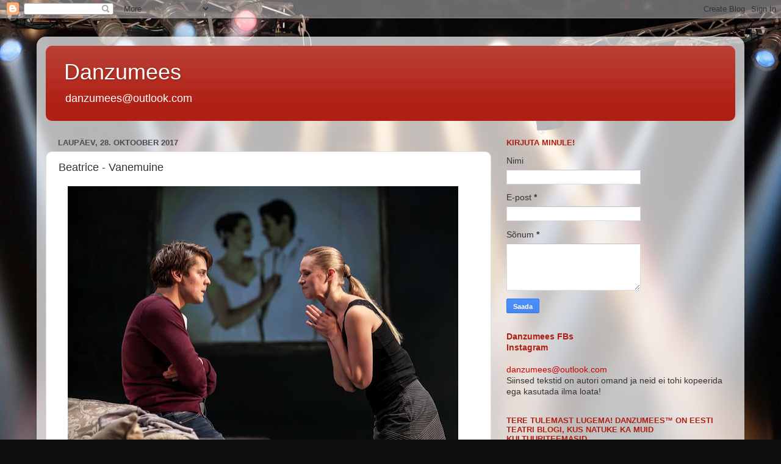

--- FILE ---
content_type: text/html; charset=UTF-8
request_url: http://danzumees.blogspot.com/2017/10/beatrice-vanemuine.html
body_size: 71852
content:
<!DOCTYPE html>
<html class='v2' dir='ltr' lang='et' xmlns='http://www.w3.org/1999/xhtml' xmlns:b='http://www.google.com/2005/gml/b' xmlns:data='http://www.google.com/2005/gml/data' xmlns:expr='http://www.google.com/2005/gml/expr'>
<head>
<link href='https://www.blogger.com/static/v1/widgets/335934321-css_bundle_v2.css' rel='stylesheet' type='text/css'/>
<!-- Global site tag (gtag.js) - Google Analytics -->
<script async='async' src='https://www.googletagmanager.com/gtag/js?id=UA-138982617-1'></script>
<script>
  window.dataLayer = window.dataLayer || [];
  function gtag(){dataLayer.push(arguments);}
  gtag('js', new Date());

  gtag('config', 'UA-138982617-1');
</script>
<meta content='width=1100' name='viewport'/>
<meta content='text/html; charset=UTF-8' http-equiv='Content-Type'/>
<meta content='blogger' name='generator'/>
<link href='http://danzumees.blogspot.com/favicon.ico' rel='icon' type='image/x-icon'/>
<link href='http://danzumees.blogspot.com/2017/10/beatrice-vanemuine.html' rel='canonical'/>
<link rel="alternate" type="application/atom+xml" title="Danzumees - Atom" href="http://danzumees.blogspot.com/feeds/posts/default" />
<link rel="alternate" type="application/rss+xml" title="Danzumees - RSS" href="http://danzumees.blogspot.com/feeds/posts/default?alt=rss" />
<link rel="service.post" type="application/atom+xml" title="Danzumees - Atom" href="https://www.blogger.com/feeds/31399804/posts/default" />

<link rel="alternate" type="application/atom+xml" title="Danzumees - Atom" href="http://danzumees.blogspot.com/feeds/6426032959725394915/comments/default" />
<!--Can't find substitution for tag [blog.ieCssRetrofitLinks]-->
<link href='https://blogger.googleusercontent.com/img/b/R29vZ2xl/AVvXsEjzFy1ly2NOQ4EhGhjl1iUquQ1TobeYsL3jDFt6HyiaK3xAga5C2SQutkmZiJoXBHOX-8sNlt_Kih9RG81mMMfeIP2KKZRArR5Xo3Ygd9kFQbMjLa0ChUNNptQnFBbAs-SlOP08tA/s640/Beatrice+2.jpg' rel='image_src'/>
<meta content='http://danzumees.blogspot.com/2017/10/beatrice-vanemuine.html' property='og:url'/>
<meta content='Beatrice - Vanemuine' property='og:title'/>
<meta content='  Olen tänaseks päevaks jõudnud sellel aastal näha 113 erinevat lavastust ja sisu mõttes siiani kõige huvitavam neist (kõige lähim konkurent...' property='og:description'/>
<meta content='https://blogger.googleusercontent.com/img/b/R29vZ2xl/AVvXsEjzFy1ly2NOQ4EhGhjl1iUquQ1TobeYsL3jDFt6HyiaK3xAga5C2SQutkmZiJoXBHOX-8sNlt_Kih9RG81mMMfeIP2KKZRArR5Xo3Ygd9kFQbMjLa0ChUNNptQnFBbAs-SlOP08tA/w1200-h630-p-k-no-nu/Beatrice+2.jpg' property='og:image'/>
<title>Danzumees: Beatrice - Vanemuine</title>
<style id='page-skin-1' type='text/css'><!--
/*-----------------------------------------------
Blogger Template Style
Name:     Picture Window
Designer: Blogger
URL:      www.blogger.com
----------------------------------------------- */
/* Content
----------------------------------------------- */
body {
font: normal normal 15px Arial, Tahoma, Helvetica, FreeSans, sans-serif;
color: #333333;
background: #0f0e0c url(https://themes.googleusercontent.com/image?id=0BwVBOzw_-hbMYzRlNDFkM2QtMTZjMC00OGI0LWFhYTgtYTQ4MWVjYTFjNDI0) repeat-x fixed top center /* Credit: rami_ba (http://www.istockphoto.com/portfolio/rami_ba?platform=blogger) */;
}
html body .region-inner {
min-width: 0;
max-width: 100%;
width: auto;
}
.content-outer {
font-size: 90%;
}
a:link {
text-decoration:none;
color: #af1f13;
}
a:visited {
text-decoration:none;
color: #a00e00;
}
a:hover {
text-decoration:underline;
color: #da3e12;
}
.content-outer {
background: transparent url(https://resources.blogblog.com/blogblog/data/1kt/transparent/white80.png) repeat scroll top left;
-moz-border-radius: 15px;
-webkit-border-radius: 15px;
-goog-ms-border-radius: 15px;
border-radius: 15px;
-moz-box-shadow: 0 0 3px rgba(0, 0, 0, .15);
-webkit-box-shadow: 0 0 3px rgba(0, 0, 0, .15);
-goog-ms-box-shadow: 0 0 3px rgba(0, 0, 0, .15);
box-shadow: 0 0 3px rgba(0, 0, 0, .15);
margin: 30px auto;
}
.content-inner {
padding: 15px;
}
/* Header
----------------------------------------------- */
.header-outer {
background: #af1f13 url(https://resources.blogblog.com/blogblog/data/1kt/transparent/header_gradient_shade.png) repeat-x scroll top left;
_background-image: none;
color: #ffffff;
-moz-border-radius: 10px;
-webkit-border-radius: 10px;
-goog-ms-border-radius: 10px;
border-radius: 10px;
}
.Header img, .Header #header-inner {
-moz-border-radius: 10px;
-webkit-border-radius: 10px;
-goog-ms-border-radius: 10px;
border-radius: 10px;
}
.header-inner .Header .titlewrapper,
.header-inner .Header .descriptionwrapper {
padding-left: 30px;
padding-right: 30px;
}
.Header h1 {
font: normal normal 36px Arial, Tahoma, Helvetica, FreeSans, sans-serif;
text-shadow: 1px 1px 3px rgba(0, 0, 0, 0.3);
}
.Header h1 a {
color: #ffffff;
}
.Header .description {
font-size: 130%;
}
/* Tabs
----------------------------------------------- */
.tabs-inner {
margin: .5em 0 0;
padding: 0;
}
.tabs-inner .section {
margin: 0;
}
.tabs-inner .widget ul {
padding: 0;
background: #f7f7f7 url(https://resources.blogblog.com/blogblog/data/1kt/transparent/tabs_gradient_shade.png) repeat scroll bottom;
-moz-border-radius: 10px;
-webkit-border-radius: 10px;
-goog-ms-border-radius: 10px;
border-radius: 10px;
}
.tabs-inner .widget li {
border: none;
}
.tabs-inner .widget li a {
display: inline-block;
padding: .5em 1em;
margin-right: 0;
color: #af1f13;
font: normal normal 15px Arial, Tahoma, Helvetica, FreeSans, sans-serif;
-moz-border-radius: 0 0 0 0;
-webkit-border-top-left-radius: 0;
-webkit-border-top-right-radius: 0;
-goog-ms-border-radius: 0 0 0 0;
border-radius: 0 0 0 0;
background: transparent none no-repeat scroll top left;
border-right: 1px solid #cecece;
}
.tabs-inner .widget li:first-child a {
padding-left: 1.25em;
-moz-border-radius-topleft: 10px;
-moz-border-radius-bottomleft: 10px;
-webkit-border-top-left-radius: 10px;
-webkit-border-bottom-left-radius: 10px;
-goog-ms-border-top-left-radius: 10px;
-goog-ms-border-bottom-left-radius: 10px;
border-top-left-radius: 10px;
border-bottom-left-radius: 10px;
}
.tabs-inner .widget li.selected a,
.tabs-inner .widget li a:hover {
position: relative;
z-index: 1;
background: #ffffff url(https://resources.blogblog.com/blogblog/data/1kt/transparent/tabs_gradient_shade.png) repeat scroll bottom;
color: #000000;
-moz-box-shadow: 0 0 0 rgba(0, 0, 0, .15);
-webkit-box-shadow: 0 0 0 rgba(0, 0, 0, .15);
-goog-ms-box-shadow: 0 0 0 rgba(0, 0, 0, .15);
box-shadow: 0 0 0 rgba(0, 0, 0, .15);
}
/* Headings
----------------------------------------------- */
h2 {
font: bold normal 13px Arial, Tahoma, Helvetica, FreeSans, sans-serif;
text-transform: uppercase;
color: #af1f13;
margin: .5em 0;
}
/* Main
----------------------------------------------- */
.main-outer {
background: transparent none repeat scroll top center;
-moz-border-radius: 0 0 0 0;
-webkit-border-top-left-radius: 0;
-webkit-border-top-right-radius: 0;
-webkit-border-bottom-left-radius: 0;
-webkit-border-bottom-right-radius: 0;
-goog-ms-border-radius: 0 0 0 0;
border-radius: 0 0 0 0;
-moz-box-shadow: 0 0 0 rgba(0, 0, 0, .15);
-webkit-box-shadow: 0 0 0 rgba(0, 0, 0, .15);
-goog-ms-box-shadow: 0 0 0 rgba(0, 0, 0, .15);
box-shadow: 0 0 0 rgba(0, 0, 0, .15);
}
.main-inner {
padding: 15px 5px 20px;
}
.main-inner .column-center-inner {
padding: 0 0;
}
.main-inner .column-left-inner {
padding-left: 0;
}
.main-inner .column-right-inner {
padding-right: 0;
}
/* Posts
----------------------------------------------- */
h3.post-title {
margin: 0;
font: normal normal 18px Arial, Tahoma, Helvetica, FreeSans, sans-serif;
}
.comments h4 {
margin: 1em 0 0;
font: normal normal 18px Arial, Tahoma, Helvetica, FreeSans, sans-serif;
}
.date-header span {
color: #4c4c4c;
}
.post-outer {
background-color: #ffffff;
border: solid 1px #dfdfdf;
-moz-border-radius: 10px;
-webkit-border-radius: 10px;
border-radius: 10px;
-goog-ms-border-radius: 10px;
padding: 15px 20px;
margin: 0 -20px 20px;
}
.post-body {
line-height: 1.4;
font-size: 110%;
position: relative;
}
.post-header {
margin: 0 0 1.5em;
color: #9d9d9d;
line-height: 1.6;
}
.post-footer {
margin: .5em 0 0;
color: #9d9d9d;
line-height: 1.6;
}
#blog-pager {
font-size: 140%
}
#comments .comment-author {
padding-top: 1.5em;
border-top: dashed 1px #ccc;
border-top: dashed 1px rgba(128, 128, 128, .5);
background-position: 0 1.5em;
}
#comments .comment-author:first-child {
padding-top: 0;
border-top: none;
}
.avatar-image-container {
margin: .2em 0 0;
}
/* Comments
----------------------------------------------- */
.comments .comments-content .icon.blog-author {
background-repeat: no-repeat;
background-image: url([data-uri]);
}
.comments .comments-content .loadmore a {
border-top: 1px solid #da3e12;
border-bottom: 1px solid #da3e12;
}
.comments .continue {
border-top: 2px solid #da3e12;
}
/* Widgets
----------------------------------------------- */
.widget ul, .widget #ArchiveList ul.flat {
padding: 0;
list-style: none;
}
.widget ul li, .widget #ArchiveList ul.flat li {
border-top: dashed 1px #ccc;
border-top: dashed 1px rgba(128, 128, 128, .5);
}
.widget ul li:first-child, .widget #ArchiveList ul.flat li:first-child {
border-top: none;
}
.widget .post-body ul {
list-style: disc;
}
.widget .post-body ul li {
border: none;
}
/* Footer
----------------------------------------------- */
.footer-outer {
color:#f0f0f0;
background: transparent url(https://resources.blogblog.com/blogblog/data/1kt/transparent/black50.png) repeat scroll top left;
-moz-border-radius: 10px 10px 10px 10px;
-webkit-border-top-left-radius: 10px;
-webkit-border-top-right-radius: 10px;
-webkit-border-bottom-left-radius: 10px;
-webkit-border-bottom-right-radius: 10px;
-goog-ms-border-radius: 10px 10px 10px 10px;
border-radius: 10px 10px 10px 10px;
-moz-box-shadow: 0 0 0 rgba(0, 0, 0, .15);
-webkit-box-shadow: 0 0 0 rgba(0, 0, 0, .15);
-goog-ms-box-shadow: 0 0 0 rgba(0, 0, 0, .15);
box-shadow: 0 0 0 rgba(0, 0, 0, .15);
}
.footer-inner {
padding: 10px 5px 20px;
}
.footer-outer a {
color: #fffde1;
}
.footer-outer a:visited {
color: #cecb9d;
}
.footer-outer a:hover {
color: #ffffff;
}
.footer-outer .widget h2 {
color: #bebebe;
}
/* Mobile
----------------------------------------------- */
html body.mobile {
height: auto;
}
html body.mobile {
min-height: 480px;
background-size: 100% auto;
}
.mobile .body-fauxcolumn-outer {
background: transparent none repeat scroll top left;
}
html .mobile .mobile-date-outer, html .mobile .blog-pager {
border-bottom: none;
background: transparent none repeat scroll top center;
margin-bottom: 10px;
}
.mobile .date-outer {
background: transparent none repeat scroll top center;
}
.mobile .header-outer, .mobile .main-outer,
.mobile .post-outer, .mobile .footer-outer {
-moz-border-radius: 0;
-webkit-border-radius: 0;
-goog-ms-border-radius: 0;
border-radius: 0;
}
.mobile .content-outer,
.mobile .main-outer,
.mobile .post-outer {
background: inherit;
border: none;
}
.mobile .content-outer {
font-size: 100%;
}
.mobile-link-button {
background-color: #af1f13;
}
.mobile-link-button a:link, .mobile-link-button a:visited {
color: #ffffff;
}
.mobile-index-contents {
color: #333333;
}
.mobile .tabs-inner .PageList .widget-content {
background: #ffffff url(https://resources.blogblog.com/blogblog/data/1kt/transparent/tabs_gradient_shade.png) repeat scroll bottom;
color: #000000;
}
.mobile .tabs-inner .PageList .widget-content .pagelist-arrow {
border-left: 1px solid #cecece;
}

--></style>
<style id='template-skin-1' type='text/css'><!--
body {
min-width: 1160px;
}
.content-outer, .content-fauxcolumn-outer, .region-inner {
min-width: 1160px;
max-width: 1160px;
_width: 1160px;
}
.main-inner .columns {
padding-left: 0;
padding-right: 400px;
}
.main-inner .fauxcolumn-center-outer {
left: 0;
right: 400px;
/* IE6 does not respect left and right together */
_width: expression(this.parentNode.offsetWidth -
parseInt("0") -
parseInt("400px") + 'px');
}
.main-inner .fauxcolumn-left-outer {
width: 0;
}
.main-inner .fauxcolumn-right-outer {
width: 400px;
}
.main-inner .column-left-outer {
width: 0;
right: 100%;
margin-left: -0;
}
.main-inner .column-right-outer {
width: 400px;
margin-right: -400px;
}
#layout {
min-width: 0;
}
#layout .content-outer {
min-width: 0;
width: 800px;
}
#layout .region-inner {
min-width: 0;
width: auto;
}
body#layout div.add_widget {
padding: 8px;
}
body#layout div.add_widget a {
margin-left: 32px;
}
--></style>
<style>
    body {background-image:url(https\:\/\/themes.googleusercontent.com\/image?id=0BwVBOzw_-hbMYzRlNDFkM2QtMTZjMC00OGI0LWFhYTgtYTQ4MWVjYTFjNDI0);}
    
@media (max-width: 200px) { body {background-image:url(https\:\/\/themes.googleusercontent.com\/image?id=0BwVBOzw_-hbMYzRlNDFkM2QtMTZjMC00OGI0LWFhYTgtYTQ4MWVjYTFjNDI0&options=w200);}}
@media (max-width: 400px) and (min-width: 201px) { body {background-image:url(https\:\/\/themes.googleusercontent.com\/image?id=0BwVBOzw_-hbMYzRlNDFkM2QtMTZjMC00OGI0LWFhYTgtYTQ4MWVjYTFjNDI0&options=w400);}}
@media (max-width: 800px) and (min-width: 401px) { body {background-image:url(https\:\/\/themes.googleusercontent.com\/image?id=0BwVBOzw_-hbMYzRlNDFkM2QtMTZjMC00OGI0LWFhYTgtYTQ4MWVjYTFjNDI0&options=w800);}}
@media (max-width: 1200px) and (min-width: 801px) { body {background-image:url(https\:\/\/themes.googleusercontent.com\/image?id=0BwVBOzw_-hbMYzRlNDFkM2QtMTZjMC00OGI0LWFhYTgtYTQ4MWVjYTFjNDI0&options=w1200);}}
/* Last tag covers anything over one higher than the previous max-size cap. */
@media (min-width: 1201px) { body {background-image:url(https\:\/\/themes.googleusercontent.com\/image?id=0BwVBOzw_-hbMYzRlNDFkM2QtMTZjMC00OGI0LWFhYTgtYTQ4MWVjYTFjNDI0&options=w1600);}}
  </style>
<link href='https://www.blogger.com/dyn-css/authorization.css?targetBlogID=31399804&amp;zx=f473dfca-fb00-4509-9ca4-3f173b5defc5' media='none' onload='if(media!=&#39;all&#39;)media=&#39;all&#39;' rel='stylesheet'/><noscript><link href='https://www.blogger.com/dyn-css/authorization.css?targetBlogID=31399804&amp;zx=f473dfca-fb00-4509-9ca4-3f173b5defc5' rel='stylesheet'/></noscript>
<meta name='google-adsense-platform-account' content='ca-host-pub-1556223355139109'/>
<meta name='google-adsense-platform-domain' content='blogspot.com'/>

</head>
<body class='loading variant-shade'>
<div class='navbar section' id='navbar' name='Navbar'><div class='widget Navbar' data-version='1' id='Navbar1'><script type="text/javascript">
    function setAttributeOnload(object, attribute, val) {
      if(window.addEventListener) {
        window.addEventListener('load',
          function(){ object[attribute] = val; }, false);
      } else {
        window.attachEvent('onload', function(){ object[attribute] = val; });
      }
    }
  </script>
<div id="navbar-iframe-container"></div>
<script type="text/javascript" src="https://apis.google.com/js/platform.js"></script>
<script type="text/javascript">
      gapi.load("gapi.iframes:gapi.iframes.style.bubble", function() {
        if (gapi.iframes && gapi.iframes.getContext) {
          gapi.iframes.getContext().openChild({
              url: 'https://www.blogger.com/navbar/31399804?po\x3d6426032959725394915\x26origin\x3dhttp://danzumees.blogspot.com',
              where: document.getElementById("navbar-iframe-container"),
              id: "navbar-iframe"
          });
        }
      });
    </script><script type="text/javascript">
(function() {
var script = document.createElement('script');
script.type = 'text/javascript';
script.src = '//pagead2.googlesyndication.com/pagead/js/google_top_exp.js';
var head = document.getElementsByTagName('head')[0];
if (head) {
head.appendChild(script);
}})();
</script>
</div></div>
<div class='body-fauxcolumns'>
<div class='fauxcolumn-outer body-fauxcolumn-outer'>
<div class='cap-top'>
<div class='cap-left'></div>
<div class='cap-right'></div>
</div>
<div class='fauxborder-left'>
<div class='fauxborder-right'></div>
<div class='fauxcolumn-inner'>
</div>
</div>
<div class='cap-bottom'>
<div class='cap-left'></div>
<div class='cap-right'></div>
</div>
</div>
</div>
<div class='content'>
<div class='content-fauxcolumns'>
<div class='fauxcolumn-outer content-fauxcolumn-outer'>
<div class='cap-top'>
<div class='cap-left'></div>
<div class='cap-right'></div>
</div>
<div class='fauxborder-left'>
<div class='fauxborder-right'></div>
<div class='fauxcolumn-inner'>
</div>
</div>
<div class='cap-bottom'>
<div class='cap-left'></div>
<div class='cap-right'></div>
</div>
</div>
</div>
<div class='content-outer'>
<div class='content-cap-top cap-top'>
<div class='cap-left'></div>
<div class='cap-right'></div>
</div>
<div class='fauxborder-left content-fauxborder-left'>
<div class='fauxborder-right content-fauxborder-right'></div>
<div class='content-inner'>
<header>
<div class='header-outer'>
<div class='header-cap-top cap-top'>
<div class='cap-left'></div>
<div class='cap-right'></div>
</div>
<div class='fauxborder-left header-fauxborder-left'>
<div class='fauxborder-right header-fauxborder-right'></div>
<div class='region-inner header-inner'>
<div class='header section' id='header' name='Päis'><div class='widget Header' data-version='1' id='Header1'>
<div id='header-inner'>
<div class='titlewrapper'>
<h1 class='title'>
<a href='http://danzumees.blogspot.com/'>
Danzumees
</a>
</h1>
</div>
<div class='descriptionwrapper'>
<p class='description'><span>danzumees@outlook.com</span></p>
</div>
</div>
</div></div>
</div>
</div>
<div class='header-cap-bottom cap-bottom'>
<div class='cap-left'></div>
<div class='cap-right'></div>
</div>
</div>
</header>
<div class='tabs-outer'>
<div class='tabs-cap-top cap-top'>
<div class='cap-left'></div>
<div class='cap-right'></div>
</div>
<div class='fauxborder-left tabs-fauxborder-left'>
<div class='fauxborder-right tabs-fauxborder-right'></div>
<div class='region-inner tabs-inner'>
<div class='tabs no-items section' id='crosscol' name='Veeruülene'></div>
<div class='tabs no-items section' id='crosscol-overflow' name='Cross-Column 2'></div>
</div>
</div>
<div class='tabs-cap-bottom cap-bottom'>
<div class='cap-left'></div>
<div class='cap-right'></div>
</div>
</div>
<div class='main-outer'>
<div class='main-cap-top cap-top'>
<div class='cap-left'></div>
<div class='cap-right'></div>
</div>
<div class='fauxborder-left main-fauxborder-left'>
<div class='fauxborder-right main-fauxborder-right'></div>
<div class='region-inner main-inner'>
<div class='columns fauxcolumns'>
<div class='fauxcolumn-outer fauxcolumn-center-outer'>
<div class='cap-top'>
<div class='cap-left'></div>
<div class='cap-right'></div>
</div>
<div class='fauxborder-left'>
<div class='fauxborder-right'></div>
<div class='fauxcolumn-inner'>
</div>
</div>
<div class='cap-bottom'>
<div class='cap-left'></div>
<div class='cap-right'></div>
</div>
</div>
<div class='fauxcolumn-outer fauxcolumn-left-outer'>
<div class='cap-top'>
<div class='cap-left'></div>
<div class='cap-right'></div>
</div>
<div class='fauxborder-left'>
<div class='fauxborder-right'></div>
<div class='fauxcolumn-inner'>
</div>
</div>
<div class='cap-bottom'>
<div class='cap-left'></div>
<div class='cap-right'></div>
</div>
</div>
<div class='fauxcolumn-outer fauxcolumn-right-outer'>
<div class='cap-top'>
<div class='cap-left'></div>
<div class='cap-right'></div>
</div>
<div class='fauxborder-left'>
<div class='fauxborder-right'></div>
<div class='fauxcolumn-inner'>
</div>
</div>
<div class='cap-bottom'>
<div class='cap-left'></div>
<div class='cap-right'></div>
</div>
</div>
<!-- corrects IE6 width calculation -->
<div class='columns-inner'>
<div class='column-center-outer'>
<div class='column-center-inner'>
<div class='main section' id='main' name='Peamine'><div class='widget Blog' data-version='1' id='Blog1'>
<div class='blog-posts hfeed'>

          <div class="date-outer">
        
<h2 class='date-header'><span>laupäev, 28. oktoober 2017</span></h2>

          <div class="date-posts">
        
<div class='post-outer'>
<div class='post hentry uncustomized-post-template' itemprop='blogPost' itemscope='itemscope' itemtype='http://schema.org/BlogPosting'>
<meta content='https://blogger.googleusercontent.com/img/b/R29vZ2xl/AVvXsEjzFy1ly2NOQ4EhGhjl1iUquQ1TobeYsL3jDFt6HyiaK3xAga5C2SQutkmZiJoXBHOX-8sNlt_Kih9RG81mMMfeIP2KKZRArR5Xo3Ygd9kFQbMjLa0ChUNNptQnFBbAs-SlOP08tA/s640/Beatrice+2.jpg' itemprop='image_url'/>
<meta content='31399804' itemprop='blogId'/>
<meta content='6426032959725394915' itemprop='postId'/>
<a name='6426032959725394915'></a>
<h3 class='post-title entry-title' itemprop='name'>
Beatrice - Vanemuine
</h3>
<div class='post-header'>
<div class='post-header-line-1'></div>
</div>
<div class='post-body entry-content' id='post-body-6426032959725394915' itemprop='description articleBody'>
<a href="https://blogger.googleusercontent.com/img/b/R29vZ2xl/AVvXsEjzFy1ly2NOQ4EhGhjl1iUquQ1TobeYsL3jDFt6HyiaK3xAga5C2SQutkmZiJoXBHOX-8sNlt_Kih9RG81mMMfeIP2KKZRArR5Xo3Ygd9kFQbMjLa0ChUNNptQnFBbAs-SlOP08tA/s1600/Beatrice+2.jpg" imageanchor="1" style="margin-left: 1em; margin-right: 1em; text-align: center;"><img border="0" data-original-height="640" data-original-width="960" height="426" src="https://blogger.googleusercontent.com/img/b/R29vZ2xl/AVvXsEjzFy1ly2NOQ4EhGhjl1iUquQ1TobeYsL3jDFt6HyiaK3xAga5C2SQutkmZiJoXBHOX-8sNlt_Kih9RG81mMMfeIP2KKZRArR5Xo3Ygd9kFQbMjLa0ChUNNptQnFBbAs-SlOP08tA/s640/Beatrice+2.jpg" width="640" /></a><br />
<br />
Olen tänaseks päevaks jõudnud sellel aastal näha 113 erinevat lavastust ja sisu mõttes siiani kõige huvitavam neist (kõige lähim konkurent on Tallinna Linnateatri "See hetk") sai esietenduse möödunud laupäeval Vanemuises - Siret Campbell'i kirjutatud ja Ain Mäeotsa lavastatud "Beatrice". WOW!<br />
<br />
Millal te viimati nägite pesuehtsat ja toimivat science fictionit teatrilaval? Mis on pealekauba nii sisuliste kui ka lavastuslike innovaatiliste nõksudega, mis lasevad praeguses ajas tulevikku tunda Vanemuise suure saali teatriruumis?<br />
WOW!<br />
<br />
Ma ei ole eriline science fiction'i fanaatik, aga meeldib just selline intelligentne, filosoofiliste kalduvustega, põnev, kaasamõtlema ja -elama panev; tulevikus toimuv, ent usutav ning täiesti võimalikult reaalseks muutuda võiv tekst ja lugu, nagu Siret Campbell on kirjutanud ja Ain Mäeots on suutnud selle tuleviku väga eriliselt lavale panna, "võlur" Emer Värk'iga koostöös, kes on lavastuse videokunstnik ja visuaal-elektrooniliste lahenduste autor. Justkui megasuurte eelarvetega Londoni West End'i tehnoloogiliselt põnevad lavastused...<br />
WOW!<br />
<br />
Kavalehest jäi silma, et kogu idee sai alguse Aini soovist lavastada teatris võimast ja efektset ulmekat. Selleks pöördus ta palvega Sireti poole, et too William Gibson'i Neuromancer'i dramatiseeriks. Siret luges mitu korda raamatu läbi kuid ei leidnud sellest teatritükiks piisavalt tugevat alust. Mõjutatuna ja laenates siiski mingeid ideid William Gibson'i Neuromancerist kirjutatas ta hoopis originaali. Drakadeemia eestvedajana ning nii küpse ja tervikliku näidendi tõttu oli minu jaoks suur üllatus, et tegemist on Siret'i debüüdiga! Kui see on debüüt, mis siis temalt edaspidi veel tulemas on!<br />
WOW!<br />
<br />
Praktiliselt terve autosõidu pärast Tartust Raplamaa metsade vahel olevasse maamajja (2 tundi), rääkisime teatrikaaslasega, mis selles tükis mõjus, mis mõtted tekkisid ja kuidas ise sellises tulevikus ja selliste võimaluste juures käituks, kuidas otsustaks. Natuke sellest ka, mis häirima jäi, aga see oli kaduvväike osa. Sest tegemist on eelkõige dramaturgi- ja lavastajateatriga ning need küljed on tõesti aasta tipud või vähemalt tipu lähedal. Mõned vähemolulisemad nüansid hoidsid päris "seisvad ovatsioonid" ära, aga oli ka päris palju inimesi, kes esietendusel seistes aplodeerisid! Ja tõesti, ega minul ka palju puudu ei jäänud... aga sellest kohe täpsemalt.<br />
<br />
Siinkohal tuleb mul teha hoiatus, sest see lugu on väga huvitavate ideede ning üllatustega ning sisuliselt palju mõtteid esilekutsuv ning ma ei tahaks rikkuda kellegi teatrielamust paljastades neid huvitavaid sisulisi pöördeid või lavastuslikke efekte, mida ma lihtsalt ei suuda enda sisse jätta ning milleta polekski võimalik seda etendust ja elamust lahata. Samuti poleks mõistlik lugeda enne oma mõtete tekkimist minul tekkinud mõtteid või arvamusi. Seega kui üldse ei tahaks midagi sisuliselt rohkemat teada enne teatrikülastust ei tasuks lugeda järgneva 2 foto vahelist teksti või vähemalt järgnevast tekstist paragrahve, mille ees on 3 tärni, ehk ***, enne kui on endal juba ka lavastus nähtud ning tulla hiljem, uuesti siia kaasamõtlema... või vastuvaidlema :)<br />
<br />
<div class="separator" style="clear: both; text-align: center;">
<a href="https://blogger.googleusercontent.com/img/b/R29vZ2xl/AVvXsEgk3p0VEzzwd-hbk76bJfDSSs_hn0JSSGU5GmPmbCMvJzYjLPb2HENjHXn94DYyxUqYN4nIQLOTjVqnxJH0Z3VtnSEZNG4XSpqjJJ2EJC-zPaSf-VtLHNIjFrEdpad-trdmSa8p9Q/s1600/Beatrice+1.jpg" imageanchor="1" style="margin-left: 1em; margin-right: 1em;"><img border="0" data-original-height="640" data-original-width="960" height="426" src="https://blogger.googleusercontent.com/img/b/R29vZ2xl/AVvXsEgk3p0VEzzwd-hbk76bJfDSSs_hn0JSSGU5GmPmbCMvJzYjLPb2HENjHXn94DYyxUqYN4nIQLOTjVqnxJH0Z3VtnSEZNG4XSpqjJJ2EJC-zPaSf-VtLHNIjFrEdpad-trdmSa8p9Q/s640/Beatrice+1.jpg" width="640" /></a></div>
<div class="separator" style="clear: both; text-align: center;">
<br /></div>
<div class="separator" style="clear: both; text-align: left;">
Elatakse aega, mis on praegusest hetkest minu hinnangul umbes 50-150 aasta pärast... Tom ja Kristi on noor abielupaar, kellel on minimalistlikult modernse sisustusega korter, elektroonikaajastule kohaselt kodus natuke digivärki, nagu näiteks liikuv foto seinal ja "digitaalne majahaldjas", kes kuulab käsklusi, vastab küsimutele ning täidab koduomanike lihtsamad soovid, nagu näiteks muusikamängimine või ukse lukust vabastamine. Ka autod on tollel ajal rääkiva kompuutriga, "kes" vajadusel võtab autojuhtimise üle ning lisaks kuuleb autojuhi häälest ära, kas too on ärritunud ja vajab rahustamist vms. Sõpradel käiakse ikka külas kohale minnes ja uksekella lastes, samuti tehakse süüa ise ning vein maitseb endiselt õdusa õhtu saateks hästi :)&nbsp;</div>
<div class="separator" style="clear: both; text-align: left;">
<br /></div>
<div class="separator" style="clear: both; text-align: left;">
*** Kuid lisaks füüsilistele asjadele inimeste ümber, on tehnoloogia arenenud ka inimeste teadvuse siirdamises. Näiteks tööl võib käia ka kiivri pähe pannes ning virtuaalreaalsuses askeldades või teadvus siirdada digitaalselt mujale, kus see töö ära teeb, jättes oma maise keha näiteks koju voodisse lamama.&nbsp;</div>
<div class="separator" style="clear: both; text-align: left;">
<br /></div>
<div class="separator" style="clear: both; text-align: left;">
*** Ja kui teadvust saab juba siirdada digitaalselt, siis saab seda ju ka säilitada... ka pärast surma...&nbsp; Sellest saabki kõik alguse, kui rasedale Kristile koos kõige muu rasedatele vajaminevate protseduuridega, määritakse pähe ka "kiip" kõrva taha, mis tema teadvuse digitaliseerib.... Enne lapse sündi juhtub aga saatuslik autoõnnetus ning Tom seisab valiku ees, kas kustutada oma armastatud naise ja napilt tema kõhust päästetud väikese tütre ema teadvus või säilitada seda, jättes võimaluse selle teadvusega suhelda ning ka lapse jaoks tema "ema" mingis mõttes alles... Olgugi, et sellel teadvusel enam "keha" pole, siis digitaalselt "võrku" lülitades on ju kõik võimalik...&nbsp;</div>
<div class="separator" style="clear: both; text-align: left;">
<br /></div>
<div class="separator" style="clear: both; text-align: left;">
*** Samal ajal on ka olemas teenus, et inimesed võivad oma kehast loobuda, minnes vabatahtlikku "teadvuse-surma". Meditsiiniliselt säilitatakse see keha edasiseks toimivana, misiganes tarbeks.... Sellest saab alguse Tom-i rännak oma surnud naise taastamiseks, ehk teadvuse siirdamiseks sellisesse surrogaatkehasse... aga kas see, milleni ta jõuab on see, mida ta ka tegelikult tahab... ja kuidas suhtub sellesse kõigesse tema naise teadvus? Ja kas me armastame ikkagi inimest ainult koos tema keha ja sellega, mis on kõrvade vahel või armastame ikkagi peamiselt teise inimese teadvust/mõistust või veel midagi? Kas hing ongi inimese teadvus või on see 21 grammi, mis kehast suremisel lahkub siiski miski veel kolmas lisaks kehale ja teadvusele? Kuidas inimene, kes leiab enda teadvuse olevat teise inimese kehas - selle võõra keha omaks võtab? Kellana ta end teadvustab - uue inimesena või ikkagi sellena, kes ta on olnud? Lisaks veel mitmeid ja mitmeid küsimusi, sest me inimesed oleme ju ühed keerulised loomad... lisaks tõstatuvad veel sotsiaalsed küsimused, ehk kuidas suhtuvad sellesse kõik ümbritsevad inimesed - nii need, kelle jaoks digiajastu on tulnud emapiimaga kui ka need, kelle jaoks see kõik on siiski väline ja kauge? Kuidas suhtub parim sõber, kes vaatab oma sõpra ja tunneb võib-olla ära tema "sõnad", ent vaatab siiski täiesti võõrale inimesele otsa ning kuulab teistsugust "häält"? Kuidas suhtub mehe ema, kes vaatab oma poja naist, aga see on hoopis teise välimusega, ometi minia ise näib teda tundvat ning tunneb kohates vajadust loomulikult ka kallistada oma ämma...</div>
<div class="separator" style="clear: both; text-align: left;">
<br /></div>
<div class="separator" style="clear: both; text-align: left;">
Just nende ja teiste selliste küsimuste lahkamise tõttu ma seda lugu nii väga nautisingi. Võib ju kujutada end kõigi nende 5 tegelase asemele (Tom-Kristi-Tomi parin sõber-Kristi parim sõbranna ja Tomi ema) ning vaadata oma silmade läbi seda olukorda ja küsida endalt, kuidas ise oleks&nbsp; käitunud nende asemel. Ega muidugi ju ei tea kindlalt ette, sest reaalselt end mingi sellise raske olukorra eest leides, võib endalegi üllatavalt otsustada hoopis arvatavast käitumismallist vastupidiselt. Nagu Tom, kes esialgu oli väga skeptiline kogu digivärginduse suhtes - ent kui see teda ennast nii lähedalt puudutas, muutus mehe suhtumine täiesti vastupidiseks... Ent selliseid filosoofilisi mõttemänge mängida on pagana põnev. Kohati isegi hirmus, sest alati kui kogu võrrandis on üheks nimetajaks surm või surmajärgne elu, siis on vähemalt minu jaoks tegemist tabuteemaga, kuigi tänapäeva maailmas on tabuteemad praktiliselt kadunud. Siin lisandub veel hulganisti moraalseid tasandeid ja neid küsimusi endas tõstatada ning nendele vastuseid anda - iseenda ees ja sees ausalt - see on justkui eneseavastuslik retk.</div>
<div class="separator" style="clear: both; text-align: left;">
<br /></div>
<div class="separator" style="clear: both; text-align: left;">
*** Kui ma oleksin Tom, siis ilmselt käituksin täpselt samuti, nagu Priit Strandbergi tegelane - kindlasti ma ei kustutaks seda teadvust ja paneksin selle ka surrogaatkeha sisse. Ma ei tea isegi, kas suudaksin ise seda otsust vastu võtta, et see teadvus kustutada... Tahaksin et seda otsustaks ikkagi see inimene ise, kelle teadvusega on tegemist. Tal on võimalus end ise hävitada kui see tõesti tema soov on. Seda muidugi juhul kui see teadvus on surrogaatkehas, ilma kehata, lihtsalt teadvusena eksiteerida, ei saa ilmselt midagi parata ega teha oma eksistentsi lõpetamiseks. Surrogaatkehas usun, et mõnda aega oleks siis see võõras keha natuke võõrastav, ent kaldun arvama, et inimese teadvus on ikkagi nii tugev ja oluline, et see lööb mistahes kehas välja. Seega kui ta muidugi on minu jaoks vähemalt vähegi vastuvõetava välimusega lähisuhteks, siis palju olulisem on ikkagi see teadvus ehk inimese sisu. Ja see, et mul on võimalus temaga suhelda ning temaga lastekasvatamist, tundeid ja üldse elu jagada.</div>
<div class="separator" style="clear: both; text-align: left;">
<br /></div>
<div class="separator" style="clear: both; text-align: left;">
*** kui ma oleks selle inimese äi, kes järsku mu ette ilmub ja mu poeg või tütar on otsustanud ta nö. tagasi koju tuua surrogaatkehas, siis ma ilmselt võtaksin ta avasüli vastu. Kui mu laps on õnnelik, siis olen ka mina õnnelik. (kuigi kerge hirm oleks ka... olen ju lugenud Stephen King'i Lemmikloomada surnuaeda ning seetõttu tekiksid kahtlemata kõhklused :) ) Mina ju ei peakski selle inimesega koos elama ja isegi kui mu laps oma kaasaga elabki minu juures, siis minul pole siin mingit kaasarääkimist. Mõistan siiski täiesti Liina Tennosaare tegelase, ehk Tomi ema kohkumist ja võõrastamist. Tema jaoks oli võigas ja võõras seda alla neelata kui nagu teine inimene tema minia teadvusega võõras kehas tema ette ilmub ja justkui sedasi vägisi tema ellu tungib. See oli selle inimese jaoks liiga järsk muutus. Usun, et sellistele projektidele pühendatud või määratud psühholoogid saaksid siin palju ära teha. Üldse võiks ju sellised "tagasipöördumised" olla programmistatud ja läbimõeldud protseduurid.</div>
<div class="separator" style="clear: both; text-align: left;">
<br /></div>
<div class="separator" style="clear: both; text-align: left;">
*** Kui mu sõber otsustab tuua oma surnud abikaasa tagasi surrogaatkehas siis üsna sarnaselt isarollis suhtumisele, toetaksin oma sõpra igati... oleksin täpselt samuti uudishimu tulvil, nagu Veiko Porkanen'i tegelane. Nii lähedalt seda kogedes saaks võimaluse teha omad otsused ka vastavalt sellele, mida sõbra kogemuste pealt vaadates ise arvaks ja tunneks. Igal juhul tahaks ma, et mu sõber oleks õnnelik ning toetaksin tema otsuseid igati ja annaksin endast parima, et temal ja tema abikaasal oleks hea minuga edasi suhelda ning neil oleks keegigi toeks.</div>
<div class="separator" style="clear: both; text-align: left;">
<br /></div>
<div class="separator" style="clear: both; text-align: left;">
*** Kui ellu tagasiilmuvaks oleks minu enda parim sõber... seda reaktsiooni oleks võib-olla kõige raskem ennustada. Kas suudaks võtta teda ikkagi oma parima sõbrana? Kummaline... abikaasana tean kindlalt, et ei taha loobuda oma armastatust ja tema teadvusest. Aga sõbrana, kui ma ei tunne teda välimuse järgi, kas ma suudaksin sellest üle olla, et tegemist on ikkagi sama inimesega. Selles mõttes oleks ka minu tunded ilmselt sarnased Linda Kolde tegelase omadele. Kas kõik usaldatud saladused, kas kõik koos üleelatud rõõmud ja mured oleksid usaldatavates kätes... kuidas sellesse võõra välimusega inimesse siis ikkagi suhtuks... tjahh... huvitav...</div>
<div class="separator" style="clear: both; text-align: left;">
<br /></div>
<div class="separator" style="clear: both; text-align: left;">
*** Kui ma oleks see inimene, kes oma teadvuse säilitada laskis... kas ma laseks üldse oma teadvuse säilitada? Ilmselt laseksin, kui seda on soovinud mu armsaim... teeksin seda tema, mitte enda pärast. Samas nagu see Kristi alguses oli ilma kehata... lihtsalt digitaliseeritud teadvus - ilma kehata, igaveses pimeduses... siis mõtleks küll, et parem õudne lõpp kui lõputu õudus. Ent kas teadvusel ikkagi on üldse tunded? See on ainuke lahtiseletamatus tekstis, millele üle võib kahelda... ma kaldun arvama, et siin tuleb jällegi mängu see kolmas dimensioon&nbsp; -ei keha, ei teadvus, aga hing... mida siiski mingi digitaliseeringuga ilmselt säilitada ei saa...&nbsp;&nbsp;</div>
<div class="separator" style="clear: both; text-align: left;">
<br /></div>
<div class="separator" style="clear: both; text-align: left;">
Võib-olla kunagi 1000 aasta pärast kui see tekst siin peaks kuidagi ime kombel säilima nii kaua, siis tolle ajastu inimesed loevad seda siin ja irvitavad, kui naiivne võis üks algne inimliik olla...&nbsp;</div>
<div class="separator" style="clear: both; text-align: left;">
<br /></div>
<div class="separator" style="clear: both; text-align: left;">
*** Võib-olla teeb seda kunagi mu enda "säilitatud" teadvus, mis on net-i lülitatud :) Ent kui ma siiski olen otsustanud Marian Heinat'i tegelasele sarnaselt teha, ning minu teadvus siirdataks kellegi Kärt Tammjärve tegelasega sarnasesse inimesse... siis ilmselt ma oleks palju pelglikum integreerumaks tagasi ühiskonda. Vähemalt ma ei julgeks end kellelegi näidata enne kui tõesti olen oma kehaga täiesti sinapeal... Tore oleks muidugi kui mind oleks pandud mõnda nooremasse ja vingesse kehasse, millega oleks lihtsam sporti teha ja mis oleks veelgi võimekam kui mu praegune :) No selle lahkamisega otseselt tükk ei tegelenud... Tom valis Kristile keha, mis talle enamvähem meeldis... Kindlasti tahaks mina ka, et minu armastatu valiks minule keha... siis ma igatahes ei peaks kartma, et kas ma välimuselt talle meeldin enam või kas üldse oleksin vastuvõetav talle. Samuti ei julgeks ma vähemalt kohe kallistama hakata või sõpradega kohtuda enne kui ma olen telefonis rääkinud ja sada e-maili saatnud ja vestelnud sisuliste tekstidega, teed sillutades selleks hetkeks kui päriselt ka kellegagi kohtun.&nbsp;</div>
<div class="separator" style="clear: both; text-align: left;">
<br /></div>
<div class="separator" style="clear: both; text-align: left;">
*** Ja lõppude lõpuks kuigi mõte igavesest elus on kuidagi ahvatlev, siis kas tegelikult ka ikkagi tahaks igavesti elada? Liikudes kehast kehasse... võib-olla ainult siis kui ümbritsevad lähedased inimesed samuti niimoodi edasi elavad ja kedagi tegelikult kaotama ei pea... muidu läheks vist hulluks kui peaks pidevalt oma armastatuid järjest matma, ise muudkui edasi elades... ja lapsed... ja kas lapsi tuleb ka igavesti... selle mõttearendusega jookseb kiiresti umbe või õigemini see tundub lõputu ja piiritult lai, nagu igavene elu ise :)</div>
<div class="separator" style="clear: both; text-align: left;">
<br /></div>
<div class="separator" style="clear: both; text-align: left;">
Kusjuures, selliste tekstidega kaasneb minu puhul alati hirm, et kui see sisuliselt ongi kõnetav ja vingelt ülesehitatud, siis lõpp vajub ära või ei osata seda lõppu kokku siduda või niimoodi ehitada, et see mingi korraliku vastuse või tulemuse või mõtte annaks. Ent siin oli lõpp kohe eriliselt tugev! Just sellepärast, et see vähemalt minule tundus ainuõige variant...</div>
<div class="separator" style="clear: both; text-align: left;">
<br /></div>
<div class="separator" style="clear: both; text-align: left;">
***&nbsp; Ainuõige selles mõttes, et ma ise teeksin ka just nii... ainult täiesti "uue inimesena" olekski võimalik tagasi tulla... (oleksin tahtnud, et lavastuses oleks Beatrice'i mängida hoopis kolmas näitleja) ja kui siis võetakse mind selle teadvuse ja selle välimuse kombinatsioonina, ainult siis ongi normaalne tulevik koos võimalik. Me oleme ikkagi segu kõigest - tervik, kui nii võib öelda. Kui üks osa ära võtta või muuta - siis me oleme ikkagi keegi teine... kuigi me ise võib-olla teadvustame end endiselt iseendana. Seda võib võrrelda näiteks mõne õnnetuse läbiteinud inimestega... eks nad ole ju ikka nemad sisuliselt, aga ikkagi muutunud. Ja me inimesed elame ju ühe elu (no võib-olla igavese, kui selline teadvuse digitaliseerimine kunagi võimalikuks saab), aga elame siiski enda elu ja meil on õigus otsustada, millist elu me tahame elada. Muidugi on laste ees meil kohustus ja kohustus on füüsiliselt kellelegi teisele inimesele mitte viga teha. Paraku mentaalselt haiget tegemisest hoidumine pole vähegi sotsiaalsel inimesel praktiliselt võimalik. Võib-olla metsas elades või vaimselt piiratud inimestel ainult... sest ka tahtmatult juhtub seda... ja alati on ju olukorradki mingid võrrandid mitmete teguritega. Üks asi oled Sina ise, aga teiste inimeste tundeid, tahtmisi ja teadvust võib võib-olla küll teatud olukorras ning mingite nippidega mõjutada, ent kindlalt suunata ja oma tahtele allutada seda pole võimalik... isegi kui väga tahta.</div>
<div class="separator" style="clear: both; text-align: left;">
<br /></div>
<div class="separator" style="clear: both; text-align: left;">
Antud juhul oli veel kogu võrrandi sisse segatud ka laps ja lapse tunnetega mängimine on eriliselt riskantne ja hoolimatuse tipp. Oma lapsele tahab iga normaalne lapsevanem parimat. Isegi iseennast ja oma soove-tahtmisi ning heaolu ohverdades. Samas tahaks ju ka iga hinnaga oma lapsega koos olla, tema kasvamise osa olla. Toetada, olla olemas kui vaja ning selle kõigega koos saada ühiseid kogemusi ja nö. kasvada oma lapsega koos...</div>
<div class="separator" style="clear: both; text-align: left;">
<br /></div>
<div class="separator" style="clear: both; text-align: left;">
Nii palju mõtteid tekitavad teatritükid kahetsusväärselt harva. Kusjuures pakuti seda väga põneva ülesehitusega. Lava muudeti elektrooniliste lahenduste ja videotega nii, et kord oli see Kristi ja Tomi kodu, siis jälle nende sõprade oma... järgmisel hetkel park. Autosõidu ajal auto... samuti nipsust muutus kogu lava võimsaks tulevikutehnikat pakkuva kontori aulaks tänu võimsatele videolahendustele, kus Priit Strandbergi võttis vastu firma funktsionäri mänginud Karol Kuntsel.&nbsp;</div>
<div class="separator" style="clear: both; text-align: left;">
<br /></div>
<div class="separator" style="clear: both; text-align: left;">
*** Samal ajal kui suurtel koduekraanidel rääkis pakutavatest teadvuse digitaliseerimise teenustest Jaanus Tepomehe tegelane. Kõik nii ehtne ja huvitav. Lisaks Vanemuise suure lava võimalused andsid ka näiteks väikese haiglapalati tekitamise ühte soppi. Lihtsalt vaimustavad lavastuslikud leiud Ain Mäeotsalt riburada terve etendus!</div>
<div class="separator" style="clear: both; text-align: left;">
<br /></div>
<div class="separator" style="clear: both; text-align: left;">
*** Üks võimsamaid lahendusi oli "häkkimisstseen", kui Silver Kaljula tegelane tõstetakse hiigelarvuti touchscreenile - keset lavatausta - maa ja taeva vahel rippudes. Tulid meelde kõik need loengud x, y ja z - generatsioonist... ning juba praegused lapsed, ei taha lillegi liigutada kui see, mida nad teevad ei ole "fun". Eks see areneb veelgi "tolleks" ajaks edasi ning jõuamegi selliste digilahndusteni...</div>
<div class="separator" style="clear: both; text-align: left;">
<br /></div>
<div class="separator" style="clear: both; text-align: left;">
*** Märkimata ei saa jätta ka stseeni, kui "zombie" diskole läheb, ning seal tal tuleb Michael Jacksoni "Thriller"-i tantsu tantsida (kõik kes seda muusikavideot on näinud teavad, et seal zombid haudadest üles tõusevad ning tantsivad)... ilmselgelt teadlik tegijate vimka - luua duaalsus... ja panna Kristi tegelane kui jumaliku nupuliigutusega imelikku olukorda.. millest tüdruk auga üle oli ja nautis täiega lihtsalt tantsimist... Kuid eks sellestki tal kindlasti midagi nahavahele jäi...</div>
<div class="separator" style="clear: both; text-align: left;">
<br /></div>
<div class="separator" style="clear: both; text-align: left;">
Kui kõik on nii äge ja võimas ja vinge ning ammulisui lihtsalt ahmid seda kõike endasse... ning tundub justkui kõik oleks täiuslik, siis hakkad detaile märkama, mida muidu võib-olla tähele ei panekski... näiteks nagu rullikud dekoratsioonide all. Nii palju vingeid tehnilisi lahendusi ja siis silmatorkavad rullikud dekoratsioonide all lihtsalt mõjuvad imelikult... toovad reaalsusse - et see, mis sa vaatad on "teater" ja Sa ise ei ole selles lavastuses toimuvas ajas ja ruumis kärbsena seinal... Hiljuti just vaatasin Draamateatris ühte tükki, kus keset etendust tausadekoratsiooniks olnud majaseinad tõstetakse nurgast, lastakse klõpsuga rullik alla, mis seal küljes on, ning veeretatakse lavalt minema - enne polnud üldse neid rulle seinte all näha. Kunstilises mõttes veel muidugi ka kahju, et kanname tollel ajal endiselt samasuguseid riideid nagu praegu, ehk see muutus mis on näiteks viimase 50 aastaga toimunud, see jääb pidama praegusesse aega ka aastakümnete pärast. Ehe haiglavoodi, kõik videolahendused ning elektroonilised dekoratsioonide liikumised olid vinged ja tegid need muud väiksemad häirivad detailid mitmekordselt tasa.</div>
<div class="separator" style="clear: both; text-align: left;">
<br /></div>
<div class="separator" style="clear: both; text-align: left;">
Tõeliselt naudinguline oli Ardo Ran Varrese muusika. Ma ei peagi siin silmas valitud häid ja sobivaid laule (eriti üks - mis oli kui tüki jaoks kirjutatud, ehk sõnade mõttes sisuliselt vaadatava teatri sisuga kokkusulav või isegi selle sisu jutustav!), aga just see muusika, mille Ardo spetsiaalselt tüki jaoks on loonud. Lisaks harukordselt hästi dramaatilisust lisavad, võib-olla isegi natuke klišeelikud, ent kahtlemata just siia ideaalselt sobivad "põpõmm"-id, kui keegi dramaatiliselt lavale ilmus või midagi vastavat juhtus.</div>
<div class="separator" style="clear: both; text-align: left;">
<br /></div>
<div class="separator" style="clear: both; text-align: left;">
Ja&nbsp; nüüd jõuame siis selleni, mis mul ei lasknud tüki lõppedes püsti seista aplodeerimiseks...</div>
<div class="separator" style="clear: both; text-align: left;">
<br /></div>
<div class="separator" style="clear: both; text-align: left;">
Kui mina oleks rolle jaganud, oleksin sellest trupist kaasanud vaid 4 - Veiko Porkanen'i, Liina Tennosaar'e, Silver Kaljula ja Karol Kutseli (lisaks veel kindlasti ka vaid videos esineva Jaanus Tepomehe - tema mahe hääl ja selge diktsioon oli kui loodud sellise toote reklaamnäoks/-hääleks. Imeväike roll, aga järjekordselt täistabamus temalt). Ühele oma Vanemuise lemmiknäitlejale - peaosatäitja Priit Strandbergile mul ka pole midagi erilist ette heita. Alguses kui kõik on veel hästi, on tal mõnusat vajalikku energiat ning poisikeselikku mängurõõmu, mis sellisele tegelasele annab karakteri. Kuid pärast õnnetust ja siis kui oleks vaja tuua sisse psühholoogilisemaid mängutasandeid - kurbust/viha/pettumust/frustratsioone, siis kulgeb ta stamplikumat radapidi. Nö. teeb rolli auga ära, kuid mitte oma CVsse peaosalise rolli jaoks tähelepanuväärselt mitmetasandlikult või meeldejäävalt. Muidugi see oli ka esietendus ning mängides sellist materjali, usun ja loodan, et ta leiab neid nõkse ja tasandeid sinna emotsionaalse skaala teise otsa juurde. Veiko Porkanen'i tehtud, peategelase parim sõber, on palju väiksema mänguskaala juures päris osav - ta laval olevatel hetkedel väga kurbusesse ei jõudnud, ega pidanudki kalduma, sest alguses oli kõik hästi, pärast jällegi ka "leitud lahendus", aga selle ajaga jõuab ta mõjuda nii digihuvilise, laheda sõbra, toetava abikaasana, huvitatud sõbra naise uuest elust ning see kõik on päris ehtne ja huvitav. Nooremate kolleegide vahel mõjub Liina Tennosaare "ema" roll kõige tugevamana. Poega lohutades, lapsehoidmise üle muret tundes, "uue" miniaga kohtumisel endast välja minnes... ja eelkõige korraliku karakteri luues inimesest, kes ei ole nende moodsate uute innovatsioonidega kaasaminekut usaldav... vastupidi kogu seda värki tauniv. Karol'i roll on väga minimaalne ning mänguruumi selles eriti polegi. Asjalik, nii nagu peab sellises osas. Ja Silver Kaljula üliagar diskor või hiljem ka häkker - väike, aga igati pakkutabavad tervikut toetavad rollid. Lisaks küsis ta minultki ühe küsimuse sealt lavalt, aga ma ainult vangutasin pead vastuseks :)</div>
<div class="separator" style="clear: both; text-align: left;">
<br /></div>
<div class="separator" style="clear: both; text-align: left;">
Linda Kolde hakkas mulle meeldima vastupidiselt Priidule just siis kui temal saabus dramaatilisem osa rollist - siis kui ta ei suutnud oma sõbrannat omaks võtta "uues kuues". Alguses oli teatavat lavalist kohmetust ja isegi nõks ülemängu, aga kuna ta mäng läks kogu aeg paremaks, siis lõpptulemusega võib ikkagi rahule jääda. Kuid tema lavakaaegsete kursaõdede mänguga ma ei suutnud leppida algusest lõpuni. Tekkis lausa küsimus, et kas mingi oluline osa on jäänud neil teatrikoolist kättesaamata? Marian Heinat'i väga temalikule mängustiilile mõeldes ma kahtlustan, et võib-olla lihtsalt minule see ei meeldi. Täpselt samasuguse "liiga lihtsa rollilahenduse" tegi ta "Laineid murdes" tükis - kuigi nii siin kui seal oleks vaja palju laiemat emotsioonide diapasooni või ulatuslikkust... Võib-olla ma teen ülekohut ja ta ise on teinud seesmiselt suure töö ära oma karakteritega, aga vähemalt minu jaoks jäi kõvasti puudu nii sügavamale minekust kui nüansirikkusest. Väga plass mäng ja kui ma poleks loos nii sügaval sees olnud, poleks mul tema karakterist isegi kahju olnud. Ent see "kahjutunne" on minu jaoks isegi võtmetähtsusega.&nbsp;</div>
<div class="separator" style="clear: both; text-align: left;">
<br /></div>
<div class="separator" style="clear: both; text-align: left;">
*** Eriti siis kui ta seal "pimeduses" on... Ainuke koht, mis tal hästi välja tuli, oli siis kui ta teatab oma mehele, et ta lasi selle kiibiasja haiglas ära teha... See rasedusest käed rippu olukord, kus lihtsalt tuleb arste kuulata ja kuuladki, on see siis sinu jaoks siis tõesti vajalik või mitte, aga rasedale on arst "jumal" ja tema etteantud käsud ning soovitused kuuluvad täitmisele... eriti esimese rasedusega seoses... See oli minu jaoks tema rolli tipphetk. Kogu tema mängustiili kuvabki hiljem Tomi mõtetes justkui oma meest vaimuna külastades - lavalt läbi jalutamine... ta justkui jalutakski oma rollist läbi. Oli ta seal või ei olnud, mõne aja pärast ma kahtlen, kas mäletangi.</div>
<div class="separator" style="clear: both; text-align: left;">
<br /></div>
<div class="separator" style="clear: both; text-align: left;">
Ja ma ei tea, kas mulle ei meeldi rohkem see kui keegi olulises rollis end välja oluliseks ning kolmemõõtmeliseks karakteriks ei mängi või siis see kui mängitakse kramplikult diktsiooni üliteravana hoides ja nii rollist rolli. Tegemist on õnneks noore näitlejaga ning usun, et kui Kärt veel mängib ja mängib erinevaid rolle, siis ta saab midagi teha oma kõne edastamisviisile ja raputab sellest stambist end lahti. Või õpib kasutama suud kuidagi teisiti. Meenub kui kunagi mingil koolitusel õpetati suu pingeid vähendavaid harjutusi kõnepidajatele. Ma ei tea, kas see aitab ka näitlejaid - ju vist... aga võib ju ka olla, et see on lihtsalt nii tugevalt tema isiksuse omapära. Võib-olla ta igapäevaelus räägib ka nii ja siis muidugi on raskem midagi selle muutmiseks ära teha. Tuleb lihtsalt minul kui vaatajal eemale hoida tükkidest kus ta suuremates rollides mängib (samas siis oleks ju jäänud ka "Beatrice" nägemata...). See on nii tugevalt eriline ja vaatajat häiriv rääkimismoodus, et jääb mulje, nagu ta igas oma rollis kõvasti "mängida" püüab. See, aga viib mõtted tema tegelaste jutu jälgimiselt, "mida" ta räägib sellele "kuidas" ta räägib ja see häiribki ning oli lausa hetki kus mul ta tekst seetõttu kaduma läks. Võib muidugi vabalt olla, et ma olen vaid üks väheseid, kellel sellega probleem on. Ent ka mu teatrikaaslane ütles, et ta liigutab oma suud väga imelikult ning ka teda häiris see väga. Seega päris üksi ma oma arvamusega ei ole. Olen Kärti juba üsna paljudes rollides näinud ning alati mängib ta sellise justkui pingutatud diktsiooniga... kõige õnnestunumad minu meelest on olnud "Suluseisu" pisike laps (see oli lausa üllatavalt vaimustav roll temalt ja see "teistmoodi rääkimismaneer" sobis sellisesse rolli hästi) ja "Head tüdrukud lähevad taevasse" karvase rinnaga Libahundi-Tiina - mingis mõttes on need mõlemad ka nö.mängulisemad rollid ja mitte kuigivõrd psühholoogilised ning raskekoelised, nagu seekordne "Kristi" nõuaks...&nbsp; Kuid siis kui ta ei rääkinud või ütles midagi vaid lühidalt, nagu näiteks lõpustseenis, siis ta oli omal kohal.&nbsp;</div>
<div class="separator" style="clear: both; text-align: left;">
<br /></div>
<div class="separator" style="clear: both; text-align: left;">
*** Oleks tahtnud ka üleminekul teadvusega näha, et oleks kaasnenud mingid sarnased maneerid või midagigi käitumuslikku (see on ju ometi selle rolli "mänguline" võimalus!!!), mis võiks tuleneda sellest, et teadvus kahes erinevas inimeses oli sama. Mina seda ei leidnud... peale "hobusesaba"... aga see oli ju vaid välimuslik ja mitte sisuline, ehk näitlemistalenti demonstreeriv. Hea oli küll see kohmitsemine, mis uue kehaga harjumine nõudis... see tuli hästi välja ning oli väga oluline detail.</div>
<div class="separator" style="clear: both; text-align: left;">
<br /></div>
<div class="separator" style="clear: both; text-align: left;">
Hinnang: 4+ (Tavaliselt saab sellise sisuga asju ainult kinos näha. Sedapuhku praktiliselt järgmisel päeval teatrielamusele kinos vaadatud Hollywoodi suure eelarvega megafilm "Blade Runner 2049" tundus Sireti ja Aini teose kõrval nagu mingi lihtsakoeline käkk :) Beatrice on huvitav ja harukordne kombinatsioon teatrilaval - ühtlasi mõtlemapanev, ent ka sõna otseses mõttes "põnev". Vapustav teatrielamus oma lavastuslike lahendustega. Kui vaid näitlejate mäng oleks olnud sellele tasemele vastav, oleks see võinud kujuneda aasta suurimaks teatrielamuseks... aga ega see sellestki hoolimata kaugele tipust maha ei jäänud ka... nagu öeldud, kõige huvitavama sisuga tükk on see siiani kahtlemata!)</div>
<div class="separator" style="clear: both; text-align: center;">
<br /></div>
<div class="separator" style="clear: both; text-align: center;">
<a href="https://blogger.googleusercontent.com/img/b/R29vZ2xl/AVvXsEj_VJ9ddRNmY0pZ9hxpcHoxom1oOcYLhzGZRoKeleYnCfkxOLDZbm0Z_U-4SyTV5pxrLVdwHU8OavwH2wU-PcA7isX4lmVVzLXffgs2msv6fC_ZNzaMCRxlk0Jwd25If_2ZRvDrDg/s1600/Beatrice.jpg" imageanchor="1" style="margin-left: 1em; margin-right: 1em;"><img border="0" data-original-height="1068" data-original-width="1600" height="426" src="https://blogger.googleusercontent.com/img/b/R29vZ2xl/AVvXsEj_VJ9ddRNmY0pZ9hxpcHoxom1oOcYLhzGZRoKeleYnCfkxOLDZbm0Z_U-4SyTV5pxrLVdwHU8OavwH2wU-PcA7isX4lmVVzLXffgs2msv6fC_ZNzaMCRxlk0Jwd25If_2ZRvDrDg/s640/Beatrice.jpg" width="640" /></a></div>
<br />
Tekst lavastuse kodulehelt (Fotod on pärit ka sealt ja Vanemuise FB-lehelt):<br />
Beatrice<br />
<br />
DRAAMA<br />
SUURES MAJAS
<br />
<br />
Lavastaja Ain Mäeots<br />
Kunstnik Maarja Meeru<br />
Videokunstnik ja visuaal-elektrooniliste lahenduste autor Emer Värk<br />
Originaalmuusika ja helikujunduse autor Ardo Ran Varres<br />
Valguskunstnik Meelis Lusmägi<br />
Liikumisjuht Britt Kõrsmaa<br />
Osades Priit Strandberg, Kärt Tammjärv, Marian Heinat, Veiko Porkanen, Linda Kolde, Liina Tennosaar, Karol Kuntsel, Silver Kaljula (Must Kast), Nora Ann Lunge või Elise Mustkivi<br />
<br />
Siret Campbelli tulevikuromanss<br />
<br />
&#8220;Beatrice&#8221; on vaatemänguline armastuslugu, mille tegevus toimub lähitulevikus. Lavastuse tegevus leiab aset mõnekümne aasta pärast, kuid loo tegelased ei ole leiutajad ega superkangelased, nad ei reisi seni avastamata planeetidele ega oma laserrelvi. Tom ja Kristi on tavalised inimesed, kes püüavad elada oma elu ja teineteist armastada. Hetkel, kui nad kaotavad kõik, avaneb ootamatu lahendus, mille abil oma maailm tagasi saada. Kaotus jääb, kuid elu võib jätkuda. See elu on aga midagi väga enneolematut.<br />
<br />
Lavastus uurib mitmeid tulevikuga seotud küsimusi. Kui tehnoloogiline areng jätkub samas või veelgi kiiremas tempos, siis millisest maailmast me end peatselt leiame? Mida oleme me juurde saanud ja millest ilma jäänud? Millega oleme harjunud? Kuidas muutuvad uutes oludes meie olemus, unistused ja vajadused?<br />
<br />
Igavese elu soov on tõenäoliselt alles ka tulevikuinimestel. Mõte surematusest on ju paeluv ja püüd seda saavutada veelgi ihaldusväärsem. Tänapäeval püüdleb mõni meist igavese elu poole oma hinge eest hoolitsedes ja lootuses jätkata surmajärgset eksistentsi mõnes paremas paigas. Teise religiooniks on toitumine või eluviis, et lükata sel moel oma bioloogilise lõpu saabumist võimalikult kaugesse tulevikku. Teadusele ja tulevikutehnoloogiatele vaadatakse igavese elu kontekstis aina suuremate ootusega. Ühte sellist võimalust uurib ka &#8222;Beatrice&#8220;.<br />
<br />
Esietendus 21. oktoobril 2017 suures majas
<div style='clear: both;'></div>
</div>
<div class='post-footer'>
<div class='post-footer-line post-footer-line-1'>
<span class='post-author vcard'>
Posted by
<span class='fn' itemprop='author' itemscope='itemscope' itemtype='http://schema.org/Person'>
<meta content='https://www.blogger.com/profile/02170017559819516227' itemprop='url'/>
<a class='g-profile' href='https://www.blogger.com/profile/02170017559819516227' rel='author' title='author profile'>
<span itemprop='name'>Danzumees</span>
</a>
</span>
</span>
<span class='post-timestamp'>
kell
<meta content='http://danzumees.blogspot.com/2017/10/beatrice-vanemuine.html' itemprop='url'/>
<a class='timestamp-link' href='http://danzumees.blogspot.com/2017/10/beatrice-vanemuine.html' rel='bookmark' title='permanent link'><abbr class='published' itemprop='datePublished' title='2017-10-28T01:36:00+03:00'>01:36</abbr></a>
</span>
<span class='post-comment-link'>
</span>
<span class='post-icons'>
<span class='item-action'>
<a href='https://www.blogger.com/email-post/31399804/6426032959725394915' title='Meilipostitus'>
<img alt='' class='icon-action' height='13' src='https://resources.blogblog.com/img/icon18_email.gif' width='18'/>
</a>
</span>
<span class='item-control blog-admin pid-726442962'>
<a href='https://www.blogger.com/post-edit.g?blogID=31399804&postID=6426032959725394915&from=pencil' title='Muutke postitust'>
<img alt='' class='icon-action' height='18' src='https://resources.blogblog.com/img/icon18_edit_allbkg.gif' width='18'/>
</a>
</span>
</span>
<div class='post-share-buttons goog-inline-block'>
<a class='goog-inline-block share-button sb-email' href='https://www.blogger.com/share-post.g?blogID=31399804&postID=6426032959725394915&target=email' target='_blank' title='Saada see meiliga'><span class='share-button-link-text'>Saada see meiliga</span></a><a class='goog-inline-block share-button sb-blog' href='https://www.blogger.com/share-post.g?blogID=31399804&postID=6426032959725394915&target=blog' onclick='window.open(this.href, "_blank", "height=270,width=475"); return false;' target='_blank' title='BlogThis!'><span class='share-button-link-text'>BlogThis!</span></a><a class='goog-inline-block share-button sb-twitter' href='https://www.blogger.com/share-post.g?blogID=31399804&postID=6426032959725394915&target=twitter' target='_blank' title='Jaga X-is'><span class='share-button-link-text'>Jaga X-is</span></a><a class='goog-inline-block share-button sb-facebook' href='https://www.blogger.com/share-post.g?blogID=31399804&postID=6426032959725394915&target=facebook' onclick='window.open(this.href, "_blank", "height=430,width=640"); return false;' target='_blank' title='Jaga Facebookis'><span class='share-button-link-text'>Jaga Facebookis</span></a><a class='goog-inline-block share-button sb-pinterest' href='https://www.blogger.com/share-post.g?blogID=31399804&postID=6426032959725394915&target=pinterest' target='_blank' title='Jagage Pinterestis'><span class='share-button-link-text'>Jagage Pinterestis</span></a>
</div>
</div>
<div class='post-footer-line post-footer-line-2'>
<span class='post-labels'>
Sildid:
<a href='http://danzumees.blogspot.com/search/label/Teater' rel='tag'>Teater</a>,
<a href='http://danzumees.blogspot.com/search/label/Vanemuine' rel='tag'>Vanemuine</a>
</span>
</div>
<div class='post-footer-line post-footer-line-3'>
<span class='post-location'>
</span>
</div>
</div>
</div>
<div class='comments' id='comments'>
<a name='comments'></a>
<h4>Kommentaare ei ole:</h4>
<div id='Blog1_comments-block-wrapper'>
<dl class='avatar-comment-indent' id='comments-block'>
</dl>
</div>
<p class='comment-footer'>
<a href='https://www.blogger.com/comment/fullpage/post/31399804/6426032959725394915' onclick='javascript:window.open(this.href, "bloggerPopup", "toolbar=0,location=0,statusbar=1,menubar=0,scrollbars=yes,width=640,height=500"); return false;'>Postita kommentaar</a>
</p>
</div>
</div>

        </div></div>
      
</div>
<div class='blog-pager' id='blog-pager'>
<span id='blog-pager-newer-link'>
<a class='blog-pager-newer-link' href='http://danzumees.blogspot.com/2017/10/aarne-ukskula-igavesti-meeles.html' id='Blog1_blog-pager-newer-link' title='Uuem postitus'>Uuem postitus</a>
</span>
<span id='blog-pager-older-link'>
<a class='blog-pager-older-link' href='http://danzumees.blogspot.com/2017/10/lennud-saatuslik-nahkhiir-teater-varius.html' id='Blog1_blog-pager-older-link' title='Vanem postitus'>Vanem postitus</a>
</span>
<a class='home-link' href='http://danzumees.blogspot.com/'>Avaleht</a>
</div>
<div class='clear'></div>
<div class='post-feeds'>
<div class='feed-links'>
Tellimine:
<a class='feed-link' href='http://danzumees.blogspot.com/feeds/6426032959725394915/comments/default' target='_blank' type='application/atom+xml'>Postituse kommentaarid (Atom)</a>
</div>
</div>
</div></div>
</div>
</div>
<div class='column-left-outer'>
<div class='column-left-inner'>
<aside>
</aside>
</div>
</div>
<div class='column-right-outer'>
<div class='column-right-inner'>
<aside>
<div class='sidebar section' id='sidebar-right-1'><div class='widget ContactForm' data-version='1' id='ContactForm1'>
<h2 class='title'>Kirjuta minule!</h2>
<div class='contact-form-widget'>
<div class='form'>
<form name='contact-form'>
<p></p>
Nimi
<br/>
<input class='contact-form-name' id='ContactForm1_contact-form-name' name='name' size='30' type='text' value=''/>
<p></p>
E-post
<span style='font-weight: bolder;'>*</span>
<br/>
<input class='contact-form-email' id='ContactForm1_contact-form-email' name='email' size='30' type='text' value=''/>
<p></p>
Sõnum
<span style='font-weight: bolder;'>*</span>
<br/>
<textarea class='contact-form-email-message' cols='25' id='ContactForm1_contact-form-email-message' name='email-message' rows='5'></textarea>
<p></p>
<input class='contact-form-button contact-form-button-submit' id='ContactForm1_contact-form-submit' type='button' value='Saada'/>
<p></p>
<div style='text-align: center; max-width: 222px; width: 100%'>
<p class='contact-form-error-message' id='ContactForm1_contact-form-error-message'></p>
<p class='contact-form-success-message' id='ContactForm1_contact-form-success-message'></p>
</div>
</form>
</div>
</div>
<div class='clear'></div>
</div><div class='widget Text' data-version='1' id='Text11'>
<div class='widget-content'>
<span style="font-style: normal; font-weight: normal;color:#cc0000;"><b><a href="https://www.facebook.com/Danzumees-167999116578603/">Danzumees FBs</a></b></span><br /><div style="font-weight: normal;"><span style="font-style: normal; font-weight: normal;color:#cc0000;"><b><a href="https://www.instagram.com/danzumees/">Instagram</a></b></span></div><div style="font-weight: normal;"><span style="font-style: normal; font-weight: normal;color:#cc0000;"><br /></span></div><div style="font-weight: normal;"><span =""   style="font-size:100%;color:#cc0000;">danzumees@outlook.com</span></div><div style="font-style: normal; font-weight: normal;">Siinsed tekstid on autori omand ja neid ei tohi kopeerida ega kasutada ilma loata! </div>
</div>
<div class='clear'></div>
</div><div class='widget Image' data-version='1' id='Image1'>
<h2>Tere tulemast lugema! Danzumees&#8482; on eesti teatri blogi, kus natuke ka muid kultuuriteemasid.</h2>
<div class='widget-content'>
<a href='https://www.tartu.ee/et/uudised/selgusid-tartu-kultuurikandja-2018-nominendid'>
<img alt='Tere tulemast lugema! Danzumees™ on eesti teatri blogi, kus natuke ka muid kultuuriteemasid.' height='114' id='Image1_img' src='https://blogger.googleusercontent.com/img/b/R29vZ2xl/AVvXsEimvEB9pxNojboGqiCnivVSmGwrIdTNwBVaw8LW6wvCLIdWkUPmBHG0hT6a4twBi993g-KqboAFFfDEGi8JCctEsKn1gaycvMKKYfvQUTLhyphenhyphenUcr2tMjeH3CPSjHF0VRIy52qsfxNQ/s1600/kultuurikandja.jpg' width='164'/>
</a>
<br/>
<span class='caption'>DANZUMEES - 2018 Tartu linna aasta kultuuripreemia "Kultuurikandja" nominent (kultuurikajastaja kategoorias)</span>
</div>
<div class='clear'></div>
</div><div class='widget Text' data-version='1' id='Text13'>
<div class='widget-content'>
<div style="font-size: 100%; font-style: normal; font-weight: normal;"><br /></div><div><span style="font-family:&quot;;"><div><span style="font-family:&quot;;"><span style="font-style: normal; font-weight: normal;font-size:120%;color:red;">TULEVASED KULTUURIKÜLASTUSED:</span></span></div><br /><div></div></span></div>
<div style="font-size: 100%; font-style: normal; font-weight: normal;"><a href="https://fienta.com/et/verejalg">18.01 Kellerteater "Verejälg"</a></div>
<div style="font-size: 100%; font-style: normal; font-weight: normal;"><a href="https://www.piletimaailm.com/performances/148431-kramer-krameri-vastu?lang=et_EE">23.01 Rakvere Teater "Kramer Krameri vastu"</a></div>
<div>---</div>
</div>
<div class='clear'></div>
</div><div class='widget PopularPosts' data-version='1' id='PopularPosts1'>
<h2>Viimase 30 päeva loetumate lugude edetabel (automaatkoostaja: Google analytics):</h2>
<div class='widget-content popular-posts'>
<ul>
<li>
<div class='item-content'>
<div class='item-thumbnail'>
<a href='http://danzumees.blogspot.com/2026/01/20252026-teatrihooaja-detsembrikuu-tipud.html' target='_blank'>
<img alt='' border='0' src='https://blogger.googleusercontent.com/img/b/R29vZ2xl/AVvXsEho4K2Kx9iSJt3rK6kT6CwG8KA617yLX5y-_-pnm4VypHJXhlUxW6MGg6PifBODn25s7WCHAqlotrdn6BxxkHOnAyAcfo1e1188M0Ck51frLUtQ2Tu_5d7MqMG6tomVVSmMrBjtukRxKmuaQTRxEhbiQE6HY7sMK77Caxy8M8riGe_4lPblB2C3/w72-h72-p-k-no-nu/S%C3%BCgissonaat.jfif'/>
</a>
</div>
<div class='item-title'><a href='http://danzumees.blogspot.com/2026/01/20252026-teatrihooaja-detsembrikuu-tipud.html'>2025/2026 teatrihooaja DETSEMBRIKUU tipud</a></div>
<div class='item-snippet'>Tegelikult sai möödunud teatriaasta minu jaoks oma lõpu juba 29.12 (alguse, aga päev peale Ukrainast tagasi saabumist 24.01, ehk peaaegu ter...</div>
</div>
<div style='clear: both;'></div>
</li>
<li>
<div class='item-content'>
<div class='item-thumbnail'>
<a href='http://danzumees.blogspot.com/2009/06/puhastus-sofi-oksanen.html' target='_blank'>
<img alt='' border='0' src='https://blogger.googleusercontent.com/img/b/R29vZ2xl/AVvXsEiufRA9pGVJHFNFiIBtfwiqNKT0tccGtWyQQHI0UqpC9czTXQsd8iVnzkwCecxTPhd7Y59qDTtCL4f94S_Y_rwjOoAJT2G6XZ_Kp_DuR9lQS_EzCZeh1cCyWBX-Z_td53B8yVeKDQ/w72-h72-p-k-no-nu/Oksanen+-+Puhastus.jpg'/>
</a>
</div>
<div class='item-title'><a href='http://danzumees.blogspot.com/2009/06/puhastus-sofi-oksanen.html'>Puhastus - Sofi Oksanen</a></div>
<div class='item-snippet'>Tavaliselt on headest raamatutest mõnus kirjutada. Neid on huvitav &quot;lahti muukida&quot; ning nautida veel nendes mõtetes ringi kolades ...</div>
</div>
<div style='clear: both;'></div>
</li>
<li>
<div class='item-content'>
<div class='item-thumbnail'>
<a href='http://danzumees.blogspot.com/2025/12/20252026-teatrihooaja-novembrikuu-tipud.html' target='_blank'>
<img alt='' border='0' src='https://blogger.googleusercontent.com/img/b/R29vZ2xl/AVvXsEg00Buy0r12yE5v7pPmjD4W6WBB94XiuvpzJ1zDKWMlvwpP_zZk0g7w0firBLhxL3NZCNxPpUGVwkzlteoLhXxDunkNb5qd5OnnEqaaQpN7BlbAExEtaerAIs0NdefIjbQby_UlxZSdjGuvWF9e92lRU3F8tHAs3afQ3o_14T1nb2QPJCaB_mKJ/w72-h72-p-k-no-nu/Caligula.jpg'/>
</a>
</div>
<div class='item-title'><a href='http://danzumees.blogspot.com/2025/12/20252026-teatrihooaja-novembrikuu-tipud.html'>2025/2026 teatrihooaja NOVEMBRIKUU tipud</a></div>
<div class='item-snippet'>Novembrist, oma 9 lavastuse etendustega, sai justkui selle aasta üks vähesema teatriga kuid. Põhjuseid ei ole vaja kaugelt otsida - PÖFF, lõ...</div>
</div>
<div style='clear: both;'></div>
</li>
<li>
<div class='item-content'>
<div class='item-title'><a href='http://danzumees.blogspot.com/2011/01/top-100-eesti-luuletused.html'>Top 100 Eesti luuletused</a></div>
<div class='item-snippet'>Eesti kirjandusõpetajad hääletasid Eesti parimaid luuletusi ning TOP100 tulemused kõlavad näitlejate esituses ETV ekraanil õhtuti ühise nime...</div>
</div>
<div style='clear: both;'></div>
</li>
<li>
<div class='item-content'>
<div class='item-thumbnail'>
<a href='http://danzumees.blogspot.com/2010/12/vari-juhan-liiv.html' target='_blank'>
<img alt='' border='0' src='https://blogger.googleusercontent.com/img/b/R29vZ2xl/AVvXsEiW4F9S2CsWH6auBSR5aVw3sJNU9Z1VU22ZodOiaAMA4x-EvLdyt5OahEHGuV5Eb-BiwM6OiRqP_cu0fcxiQm24D2qZ3Q9xyqHdDRPAZ5_Eg324AnN9N9jItDy9G7sqgQav18-BPA/w72-h72-p-k-no-nu/Juhan+Liiv+-+Vari.jpg'/>
</a>
</div>
<div class='item-title'><a href='http://danzumees.blogspot.com/2010/12/vari-juhan-liiv.html'>Vari - Juhan Liiv</a></div>
<div class='item-snippet'>Tollel ajal, kui teistel minuvanustel Liivi klassika koolis kohustuslikuks kirjanduseks oli, elasin mina välismaal ning olin sunnitud ühe te...</div>
</div>
<div style='clear: both;'></div>
</li>
<li>
<div class='item-content'>
<div class='item-title'><a href='http://danzumees.blogspot.com/2009/09/eesti-eelmise-sajandi-top-200-raamatut.html'>Eesti eelmise sajandi TOP 200 raamatut ja TOP 100 lasteraamatut ja Rootsi 100 parimat raamatut + 1 boonus raamatutabel</a></div>
<div class='item-snippet'>Mul on selline tunne, et pole seda enne siia riputanud, aga üks vana ja huvitav tabel, mille hääletamise teel kunagi Eesti kirjanikud ja muu...</div>
</div>
<div style='clear: both;'></div>
</li>
<li>
<div class='item-content'>
<div class='item-thumbnail'>
<a href='http://danzumees.blogspot.com/2025/11/20252026-teatrihooaja-oktoobrikuu-tipud.html' target='_blank'>
<img alt='' border='0' src='https://blogger.googleusercontent.com/img/b/R29vZ2xl/AVvXsEgIX7YgJhnRdq2ceoplTfSuNKIplzblyo5Eb4_WHaANwhi1RZOoz-X1pl6uM2AMrm86Cv8y0g6o7mQQewK7mH_f7klWzrcYTgNdS3KR1Q31xh9qhCvA__XbbDM-CtDIAdRVopzY4qQi46gjjcr68Q573uzQRltES_UnY3k5Pn2XNIOD_CFPy6Ee/w72-h72-p-k-no-nu/Palavik.jpg'/>
</a>
</div>
<div class='item-title'><a href='http://danzumees.blogspot.com/2025/11/20252026-teatrihooaja-oktoobrikuu-tipud.html'>2025/2026 teatrihooaja OKTOOBRIKUU tipud</a></div>
<div class='item-snippet'>Ollallallaa - Oktoober sai otsa! Oli see vast TEATRIoktoober! Jõudsin vaatama 21 erineva uuslavastuse etendusi! Olen vaid korra elus ühe kuu...</div>
</div>
<div style='clear: both;'></div>
</li>
<li>
<div class='item-content'>
<div class='item-thumbnail'>
<a href='http://danzumees.blogspot.com/2025/05/tsikaadide-aeg-rakvere-teater.html' target='_blank'>
<img alt='' border='0' src='https://blogger.googleusercontent.com/img/b/R29vZ2xl/AVvXsEhpbL8LtX2Dt6IlE6Z4bak7ZOEaxXw2zzT05499p15Mrqkxttord-tbKv5vhJEQNIJt5dOoWZtgK9DOjwwBexYaiQYfoZSb-ScZ13o3YNOt-tt4_wji8Tv10F91TbQUz5uLaWVQAyBuHoOr83EE-QyF3tjiMaiIOO8jNcyMnNp_-SAR-LBcVlRt/w72-h72-p-k-no-nu/Tsikaadide%20aeg%201.jpeg'/>
</a>
</div>
<div class='item-title'><a href='http://danzumees.blogspot.com/2025/05/tsikaadide-aeg-rakvere-teater.html'>Tsikaadide aeg - Rakvere Teater</a></div>
<div class='item-snippet'>&#8222;Tsikaadide aeg&#8220;&#160;&#8211;salvavad saladused, siristav süütunne, lagunevad luukered ja lepituse lootus - ehk kõik valge pole &#8222;valge&#8220; puhtuse ja selg...</div>
</div>
<div style='clear: both;'></div>
</li>
<li>
<div class='item-content'>
<div class='item-thumbnail'>
<a href='http://danzumees.blogspot.com/2009/03/elu-ja-armastus-anton-hansen-tammsaare.html' target='_blank'>
<img alt='' border='0' src='https://blogger.googleusercontent.com/img/b/R29vZ2xl/AVvXsEgeySQfYpPn1UPJoVxS0SgCRvC5HXiuPP9GJaD3TXTd20nvu8bUXXycbVj4Lil6HRxJp88ALh2MXUr78Du5cslyEv2rJG2rP5ApjbIwMa8MddRHNYWJ85UZWrzvCDtACYJ22Vx7gQ/w72-h72-p-k-no-nu/Elu+ja+armastus+-+A.H.+Tammsaare.jpg'/>
</a>
</div>
<div class='item-title'><a href='http://danzumees.blogspot.com/2009/03/elu-ja-armastus-anton-hansen-tammsaare.html'>Elu ja armastus - Anton Hansen Tammsaare</a></div>
<div class='item-snippet'> Alles mõned päevad tagasi kuulutasin oma kõigi aegade lemmikuks teleteatriks Tammsaare kirjutatud &quot;Elu ja armastus&quot; -e järgi Gunn...</div>
</div>
<div style='clear: both;'></div>
</li>
<li>
<div class='item-content'>
<div class='item-thumbnail'>
<a href='http://danzumees.blogspot.com/2021/06/suveteater-2021.html' target='_blank'>
<img alt='' border='0' src='https://blogger.googleusercontent.com/img/b/R29vZ2xl/AVvXsEheCnZS6aTtQWBjtTztp7XP9d-VSELI32xX1USRTJr2mE0GerLPJCzkHZm57AQpmRL7UHKtBzs39wFeE9f8cgFQdkZJQV0b7fumGFqbN7QHJ_Lra3vmCFFeeD6vcM4fsZMFiZV7MA/w72-h72-p-k-no-nu/Suveteater.png'/>
</a>
</div>
<div class='item-title'><a href='http://danzumees.blogspot.com/2021/06/suveteater-2021.html'>Suveteater 2021</a></div>
<div class='item-snippet'>Siit tuleb iga-aastane suur ülevaade sellest, mida Eestimaa teatrid ja trupid publikule pakuvad ajavahemikus 1.juuni kuni 31.august. Kuna se...</div>
</div>
<div style='clear: both;'></div>
</li>
</ul>
<div class='clear'></div>
</div>
</div><div class='widget Text' data-version='1' id='Text14'>
<h2 class='title'>2026 EESTI TEATRI AUTAHVEL</h2>
<div class='widget-content'>
<p style="color:red">AASTA TEATRIELAMUS (kokku 1st lavastusest)</p>

<div></div>
<div></div>
<div></div>

<p>--- ---</p>

<p style="color: red">SUURTES SAALIDES või SUUREMATEL (300+ kohta) VABAÕHULAVADEL SUURIMAD TEATRIELAMUSED</p>

<div></div>
<div></div>
<div></div>

<p>--- ---</p>

<p style="color: red">VÄIKESTES JA KESKMISE SUURUSEGA (alla 300 kohaga) SAALIDES/MÄNGUKOHTADES SUURIMAD TEATRIELAMUSED</p>

<div></div>
<div></div>
<div></div>

<p>--- ---</p>

<p style="color: red">PARIM LAVASTAJATÖÖ</p>

<div></div>
<div></div>
<div></div>

<p>--- ---</p>

<p style="color: red">PARIM NAISPEAOSA NÄITLEJA</p>

<div>Tatjana Kosmõnina - Diiva (Südalinna Teater)</div>
<div></div>
<div></div>

<p>--- ---</p>

<p style="color: red">PARIM MEESPEAOSA NÄITLEJA</p>

<div></div>
<div></div>
<div></div>

<p>--- ---</p>

<p style="color: red">PARIM NAISKÕRVALOSA NÄITLEJA</p>

<div></div>
<div></div>
<div></div>

<p>--- ---</p>

<p style="color: red">PARIM MEESKÕRVALOSA NÄITLEJA</p>

<div></div>
<div></div>
<div></div>

<p>--- ---</p>

<p style="color:red">AASTA NÄITLEJA (vähemalt 3 tähelepanuväärset & head uut, eri lavastustes rolli 2026.aastal)</p>

<div></div>
<div></div>
<div></div>

<p>--- ---</p>

<p style="color:red">SUURIM TEATRIELAMUS LASTE-/NOORTE-/PERETEATRI LAVASTUSEST (hetkel arvestuses 0 lavastust)</p>

<div></div>
<div></div>
<div></div>

<p>--- ---</p>

<p style="color:red">PARIM LASTE-/NOORTE-/PERETEATRI LAVASTUSE NÄITLEJA</p>

<div></div>
<div></div>
<div></div>

<p>--- ---</p>

<p style="color:red">PARIM NOORE (nägemise hetkel alla 30-aastase) NÄITLEJA ROLL</p>

<div></div>
<div></div>
<div></div>

<p>--- ---</p>

<p style="color:red">PARIM 60+ NÄITLEJA ROLL (näitekunsti korüfeed!)</p>

<div></div>
<div></div>
<div></div>

<p>--- ---</p>

<p style="color:red">PARIM TEATRIKOOLI ÜLIÕPILASE ROLL (enne lõpetamist nähtud)</p>

<div></div>
<div></div>
<div></div>

<p>--- ---</p>

<p style="color:red">PARIM UUE DRAAMANÄITLEJA ROLL [keda varasematel aastatel pole Eesti teatrite lavastustes näinud v tähele pannud]</p>

<div></div>
<div></div>
<div></div>

<p>--- ---</p>

<p style="color:red">PARIM UUE TANTSIJA/LIIKUJA/LAULJA ROLL [keda varasematel aastatel pole Eesti teatrilaval näinud]</p>

<div></div>
<div></div>
<div></div>

<p>--- ---</p>

<p style="color:red">PARIM ANSAMBLIMÄNG (3 või enam näitlejat trupis)</p>

<div></div>
<div></div>
<div></div>

<p>--- ---</p>

<p style="color:red">PARIM VÄHESTE SÕNADE JA/VÕI VÄHESE LAVAAJAGA TEHTUD ROLL</p>

<div></div>
<div></div>
<div></div>

<p>--- ---</p>

<p style="color:red">PARIM AUTORITEATER</p>

<div></div>
<div></div>
<div></div>

<p>--- ---</p>

<p style="color:red">SUURIM ELAMUS INDIE-TEATRIST</p>

<div></div>
<div></div>
<div></div>

<p>--- ---</p>

<p style="color:red">SUURIM MUUSIKALISE/TANTSULISE LAVASTUSE ETENDUSEST SAADUD ELAMUS (kokku 0st)</p>

<div></div>
<div></div>
<div></div>

<p>--- ---</p>

<p style="color:red">PARIM AVANGARD- v POSTDRAMAATILINE- v EKSPERIMENTAALNE- v SÕNADETA TEATER</p>

<div></div>
<div></div>
<div></div>

<p>--- ---</p>

<p style="color: red">PARIM MONOTEATER või STAND-UP</p>

<div></div>
<div></div>
<div></div>

<p>--- ---</p> 

<p style="color:red">SUURIM ELAMUS HARRASTUSTEATRIS (kus valdav osa laval on Tallinna/Viljandi teatrikoolide diplomiteta)</p>

<div></div>
<div></div>
<div></div>

<p>--- ---</p>

<p style="color:red">AASTA 10 PARIMAT NÄITLEJATÖÖD NEILT, KES EI TÖÖTA RIIKLIKUS TEATRIS, EI KUULU NÄITLEJATE LIITU, EI ÕPI EGA POLE LÕPETANUD NÄITLEJANA/LAVASTAJANA TALLINNA/VILJANDI/TEISI MAAILMAS TUNNUSTATUD LAVAKOOLE</p>

<div></div>
<div></div>
<div></div>

<p>--- ---</p>

<p style="color:red">PARIM KOMÖÖDIA (või muu žanri lavastus, kus saab ka naerda)</p>

<div></div>
<div></div>
<div></div>

<p>--- ---</p>

<p style="color:red">PARIM PÕNEVIK/MÜSTEERIUM/KRIMKA/SCIFI/ACTION</p>

<div></div>
<div></div>
<div></div>

<p>--- ---</p>

<p style="color:red">PARIM KUNSTNIK/STSENOGRAAFIA (lava v tervik)</p>

<div></div>
<div></div>
<div></div>

<p>--- ---</p>

<p style="color:red">PARIM KOSTÜÜMIKUNSTNIK</p>

<div></div>
<div></div>
<div></div>

<p>--- ---</p>

<p style="color:red">PARIM VALGUSKUNSTNIK</p>

<div>Anton Andrejuk - Diiva (Südalinna Teater)</div>
<div></div>
<div></div>

<p>--- ---</p>

<p style="color:red">PARIM GRIMM/JUUKSESEADED</p>

<div></div>
<div></div>
<div></div>

<p>--- ---</p>

<p style="color:red">PARIM VIDEO-/VISUAAL-/TEHNILINE KUNSTNIK</p>

<div></div>
<div></div>
<div></div>

<p>--- ---</p>

<p style="color:red">PARIM HELILOOJA (lavastuse jaoks loodud originaal)</p>

<div></div>
<div></div>
<div></div>

<p>--- ---</p>

<p style="color:red">PARIM UUS EESTIKEELNE LAUL (EELDATAVASTI KIRJUTATUD või SEATUD SELLE LAVASTUSE JAOKS)</p>

<div></div>
<div></div>
<div></div>

<p>--- ---</p>

<p style="color:red">PARIM MUUSIKALINE- v HELIKUJUNDUS v MUUSIKAJUHI TÖÖ</p>

<div></div>
<div></div>
<div></div>

<p>--- ---</p>

<p style="color:red">PARIM KOREOGRAAFIA FÜÜSILISE TEATRI LAVASTUSES(originaal)</p>

<div></div>
<div></div>
<div></div>

<p>--- ---</p>

<p style="color:red">PARIM KOREOGRAAFIA/LIIKUMINE/LAVAVÕITLUS DRAAMA-/MUUSIKALAVASTUSES</p>

<div></div>
<div></div>
<div></div>

<p>--- ---</p>

<p style="color:red">PARIM TANTSIJA BALLETITEATRI LAVASTUSES</p>

<div></div>
<div></div>
<div></div>

<p>--- ---</p>

<p style="color:red">PARIM TANTSIJA FÜÜSILISE TEATRI LAVASTUSES</p>

<div></div>
<div></div>
<div></div>

<p>--- ---</p>

<p style="color:red">PARIM DRAAMA-/MUUSIKATEATRI NÄITLEJAST TANTSIJA/LIIKUJA MITTE-FÜÜSILISE TEATRI LAVASTUSES</p>

<div></div>
<div></div>
<div></div>

<p>--- ---</p>

<p style="color:red">PARIM MUUSIKAKOLLEKTIIV TEATRIS</p>

<div></div>
<div></div>
<div></div>

<p>--- ---</p>

<p style="color:red">PARIM OSATÄITJA/NÄITLEJA-MUUSIK TEATRILAVAL</p>

<div></div>
<div></div>
<div></div>

<p>--- ---</p>

<p style="color:red">PARIM OOPERILAULJA</p>

<div></div>
<div></div>
<div></div>

<p>--- ---</p>

<p style="color:red">PARIM NÄITLEJAST LAULJA MUUSIKALIS/MUUSIKATEATRIS/LAULE SISALDAVAS DRAAMAS</p>

<div></div>
<div></div>
<div></div>

<p>--- ---</p>

<p style="color:red">PARIM KODUMAINE ORIGINAALDRAMATURGIA (esimest korda laval)</p>

<div></div>
<div></div>
<div></div>

<p>--- ---</p>

<p style="color:red">PARIM DRAMATISEERING/ADAPTSIOON/VAREM AVALDATUD või LOODUD TEKSTIL PÕHINEV v SEDA KASUTAV</p>

<div></div>
<div></div>
<div></div>

<p>--- ---</p>

<p style="color:red">PARIM VÄLISMAINE DRAMATURGIA (esmakordselt Eesti teatrite laval)</p>

<div></div>
<div></div>
<div></div>

<p>--- ---</p>

<p style="color:red">PARIM KORDUV- V. TAASLAVASTUSE ALUSMATERJAL</p> 

<div></div>
<div></div>
<div></div>

<p>--- ---</p>

<p style="color:red">ERILISELT POSITIIVNE ÜLLATUS</p>

<div></div>
<div></div>
<div></div>

<p>--- ---</p>
</div>
<div class='clear'></div>
</div><div class='widget Text' data-version='1' id='Text10'>
<h2 class='title'>2026.a nähtud EESTI FILMIDE EDETABEL</h2>
<div class='widget-content'>
<div>Pikad filmid (üle 50min):</div> 
<div>1. Täiuslikud võõrad (7,5)</div>
<div></div>
<div></div>
<div></div>
<div>Lühifilmid:</div> 
<div></div>
<div></div>
<div></div>
<div></div>
</div>
<div class='clear'></div>
</div><div class='widget Text' data-version='1' id='Text16'>
<h2 class='title'>Hetkeinfo põhjal 2026 esietenduvate lavastuste huvitavuse TOP60 (kokku huvi listil hetkel 91)</h2>
<div class='widget-content'>
<div style="font-size: 100%; font-style: normal; font-weight: normal;"><a href="https://www.piletitasku.ee/et/performance/24583">1. THORS FILMS - Baskin - Teater, naised, huumor (lav. Marko Matvere)</a></div>
<div>2. SUVETEATRI PROJEKT PÄRNUS - Raim (lav. Kaili Viidas)</div>
<div>3. EESTI DRAAMATEATER - 500 aastat sõprust (lav. Hendrik Toompere jun)</div>
<div>4. TALTECHI VILISTLASKOGU TEATRIPROJEKT - Nüüd õpin Mustamäel (lav. Veiko Tubin)</div>
<div>5. EESTI KONTSERT/JÕHVI VALLAVALITSUS - August von Kotzebue viimane vaatus (lav. Elina Pähklimägi)</div>
<div>6. TEATER NUUTRUM - Paul - ettur ja kuningas (lav. Jaanus Nuutre)</div>
<div>7. VANEMUINE - La vita nuova (lav. Priit Strandberg)</div>
<div>8. TALLINNA LINNATEATER - Vaikus (lav. Uku Uusberg)</div>
<div>9. VANEMUINE - Akadeemiline lühis (lav. Taago Tubin)</div>
<div>10. KELLERTEATER - Andra Teede kirjutatud päriselu lugude põhjal Tinderi õudukas (lav. Kristina Paškevicius)</div>
<div>&#9734;&#9734;&#9734;&#9734;&#9734;</div>
<div style="font-size: 100%; font-style: normal; font-weight: normal;"><a href="https://www.piletilevi.ee/series/XRXO3ZOYO3/ookean-meri-eesti-noorsooteater">11. EESTI NOORSOOTEATER - Ookean meri (lav. Ringo Ramul)</a></div>
<div style="font-size: 100%; font-style: normal; font-weight: normal;"><a href="https://www.piletimaailm.com/performances/147471-inishmaani-igerik?lang=et_EE">12. UGALA - Inishmaani igerik (lav. Diana Leesalu)</a></div>
<div>13. KELLERTEATER - Naine mustas (lav. ???)</div>
<div>14. TEATER NUUTRUM - Andri Luup'i näidend, kus perekonda "mängivad" Margus, Garmen ja  Taborid mängivad perekonda</div>
<div>15. TEATER NUUTRUM - Vargamäe valvurid (lav. ???)</div>
<div>16. TALLINNA LINNATEATER - Puhkus (lav. Mikk Jürjens)</div>
<div>17. EESTI DRAAMATEATER/TALLINNA LAVAKOOL - Ühe naise võitlused ja metamorfoosid (lav. Oliver Reimann)</div>
<div style="font-size: 100%; font-style: normal; font-weight: normal;"><a href="https://www.piletimaailm.com/performances/148427-seisukoht?lang=et_EE">18. UGALA - Seisukoht (lav. Vallo Kirs)</a></div>
<div style="font-size: 100%; font-style: normal; font-weight: normal;"><a href="https://www.piletilevi.ee/search?query=m%C3%B5rv+idaekspressis">19. KELLERTEATER - Mõrv Idaekspressis (lav. Vahur Keller)</a></div>
<div>20. KELLERTEATER - Väike tüdruk, kes armastas liialt tulitikke (lav. Kersti Heinloo)</div>
<div>&#9734;&#9734;&#9734;&#9734;&#9734;</div>
<div style="font-size: 100%; font-style: normal; font-weight: normal;"><a href="https://www.piletimaailm.com/performances/148486-loputu-suvi">21. RAKVERE TEATER - Lõputu suvi (lav. Priit Põldma)</a></div>
<div>22. ENDLA - amletH (lav. Kaili Viidas)</div>
<div style="font-size: 100%; font-style: normal; font-weight: normal;"><a href="https://www.piletilevi.ee/search?query=murphy">23. PIIP JA TUUT TEATER/TALLINNA LAVAKOOL - Murphy (lav. Triin Brigitta Heidov)</a></div>
<div>24. KURESSAARE TEATER - Abruka sõda (lav. Aare Toikka)</div>
<div>25. ENDLA - Väikeses häärberis (lav. Ingomar Vihmar)</div>
<div>26. VANEMUINE - Reini kuld - Nibelungide sõrmus 1.osa (lav. Michiel Dijkema)</div>
<div>27. ENDLA - Rõdul (lav. Ringo Ramul)</div>
<div>28. EESTI DRAAMATEATER - Hamlet (lav. Rainer Sarnet)</div>
<div>29. LAITSE GRANIITVILLA SUVETEATRIPROJEKT - Laul Sipirja lastest (lav. Ingomar Vihmar)</div>
<div>30. VAT TEATER/TALLINNA LAVAKOOL - Diktaatori sünd (lav. Triin Brigitta Heidov)</div>
<div>&#9734;&#9734;&#9734;&#9734;&#9734;</div>
<div>31. RAKVERE TEATER - Vöötrada (lav. ???)</div>
<div style="font-size: 100%; font-style: normal; font-weight: normal;"><a href="https://www.piletimaailm.com/performances/148467-koik-on-jokk-proua-minister?lang=et_EE">32. RAKVERE TEATER/TALLINNA LAVAKOOL - Kõik on jokk, proua Minister (lav. Peeter Raudsepp)</a></div>
<div style="font-size: 100%; font-style: normal; font-weight: normal;"><a href="https://www.piletimaailm.com/performances/148894-pimekaader?lang=et_EE">33. RAKVERE TEATER - Pimekaader (lav. Leeni Linna)</a></div>
<div>34. TALLINNA LINNATEATER/TALLINNA LAVAKOOL - Lagi (lav. Elss Raidmets)</div>
<div>35. EESTI DRAAMATEATER - Prima facie (lav. Ott Raidmets)</div>
<div>36. VANEMUINE - Ütlemata (lav. Mari-Liis Lill)</div>
<div>37. VANEMUINE - Koletis kutsub (lav. Taavi Tõnisson)</div>
<div style="font-size: 100%; font-style: normal; font-weight: normal;"><a href="https://www.piletilevi.ee/series/53ELDU5TT2/nousolek-eesti-noorsooteater">38. EESTI NOORSOOTEATER - Nõusolek (lav. Mari-Liis Lill)</a></div>
<div>39. VARIUS - Elagem elavamalt! (lav. Heidi Sarapuu)</div>
<div>40. ENDLA - Heinapalavik (lav. Ingomar Vihmar)</div>
<div>&#9734;&#9734;&#9734;&#9734;&#9734;</div>
<div>41. THEATRUM - Driftijad (lav. Andri Luup)</div>
<div style="font-size: 100%; font-style: normal; font-weight: normal;"><a href="https://www.piletimaailm.com/performances/148431-kramer-krameri-vastu?lang=et_EE">42. RAKVERE TEATER - Kramer Krameri vastu (lav. Mart Piirimees)</a></div>
<div style="font-size: 100%; font-style: normal; font-weight: normal;"><a href="https://fienta.com/et/verejalg">43. KELLERTEATER - Verejälg (lav. Vahur Keller)</a></div>
<div>44. EKA/IDEEKARJE/TÜ VKA - Eesti 2052 (lav. Kasper Sebastian Silla)</div>
<div>45. UGALA - Kvaliteetinimene (lav. Maria Peterson)</div>
<div style="font-size: 100%; font-style: normal; font-weight: normal;"><a href="https://www.piletimaailm.com/performances/148432-elamise-hind?lang=et_EE">46. UGALA - Elamise hind (lav. Johan Elm)</a></div>
<div>47. VAT TEATER - Lühis (lav. Margo Teder)</div>
<div>48. SÜDALINNA TEATER - Kertu Moppeli autorilavastus (lav. Kertu Moppel)</div>
<div>49. RAHVUSOOPER ESTONIA - Asjatu ettevaatus (lav. Marc Ribaud)</div>
<div>50. POINT - Kriis kriis mis siis (lav. Maria Peterson)</div>
<div>&#9734;&#9734;&#9734;&#9734;&#9734;</div>
<div style="font-size: 100%; font-style: normal; font-weight: normal;"><a href="https://www.piletilevi.ee/series/BDD67VL3JY/naeme-veel-simon-eesti-noorsooteater">51. EESTI NOORSOOTEATER - Näeme veel, Simon (lav. Getter Meresmaa)</a></div>
<div>52. TEATER NUUTRUM - Luulelavastus, kus mängivad isa-poega Saaremäed (lav. Jaanus Rohumaa)</div>
<div style="font-size: 100%; font-style: normal; font-weight: normal;"><a href="https://piletikeskus.ee/et/otsi?q=mr.+greeni+k%C3%BClaline">53. TEMUFI - Mister Greeni külaline (lav. Erki Aule)</a></div>
<div style="font-size: 100%; font-style: normal; font-weight: normal;"><a href="https://www.piletilevi.ee/series/RGRXIIL5YC/don-quijote-don-kihot-sudalinna-teater">54. SÜDALINNA TEATER - Don Quijote (lav. Daniil Zandberg)</a></div>
<div style="font-size: 100%; font-style: normal; font-weight: normal;"><a href="https://www.piletilevi.ee/series/Y4UCGPDE32/sveta-grigorjeva-uuslavastus-novaa-postanovka-svety-grigorevoj-sudalinna-teater">55. SÜDALINNA TEATER/SÕLTUMATU TANTSU LAVA - Cosmodolphins (lav. Sveta Grigorjeva)</a></div>
<div>56. FINE5/POLYGON - Tamur Tohveri uuslavastus (lav. Tamur Tohver)</div>
<div style="font-size: 100%; font-style: normal; font-weight: normal;"><a href="https://www.piletimaailm.com/performances/143073-tikutoos?lang=et_EE">57. RAKVERE TEATER - Tikutoos (lav. Kaili Viidas)</a></div>
<div>58. RAHVUSOOPER ESTONIA - Charon (lav. Üllar Saaremäe)</div>
<div>59. RAHVUSOOPER ESTONIA - Väike kaval rebane (lav. Priit Võigemast)</div>
<div>60. 1TEATER - Bändiproov (lav. ???)</div>
<div>&#9734;&#9734;&#9734;&#9734;&#9734;</div>
</div>
<div class='clear'></div>
</div><div class='widget Text' data-version='1' id='Text7'>
<h2 class='title'>2026 nähtud parimad filmid (10 filmist)</h2>
<div class='widget-content'>
<div style="font-size: 100%; font-style: normal; font-weight: normal;"><a href="https://www.imdb.com/title/tt27052633/reference/">Echo Valley</a></div>
<div style="font-size: 100%; font-style: normal; font-weight: normal;"><a href="https://www.imdb.com/title/tt22740896/reference/">People we meet on vacation</a></div>
<div style="font-size: 100%; font-style: normal; font-weight: normal;"><a href="https://www.imdb.com/title/tt29361963/reference/">Rebuilding</a></div>
</div>
<div class='clear'></div>
</div><div class='widget Text' data-version='1' id='Text17'>
<h2 class='title'>2026 Parimad filmi- ja telenäitlejad</h2>
<div class='widget-content'>
<p style="color:red">PARIM MEESPEAOSA NÄITLEJA FILMIS</p>
<p>Josh O'Connor - Rebuilding</p>
<p></p>
<p></p>

<p style="color: red">PARIM NAISPEAOSA NÄITLEJA FILMIS</p>
<p>Emily Bader - People we meet on vacation</p>
<p>Jette Søndergaard - Home sweet home</p>
<p>Julianne Moore - Echo Valley</p>

<p style="color: red">PARIM NAISKÕRVALOSA NÄITLEJA FILMIS</p>
<p>Amy Madigan - Rebuilding</p>
<p>Evelin Võigemast - Täiuslikud võõrad</p>
<p>Fiona Shaw - Echo Valley</p>
<p>Helina Tüür - Täiuslikud võõrad</p>
<p>Henessi Schmidt - Täiuslikud võõrad</p>
<p>Kali Reis - Rebuilding</p>
<p>Lily LaTorre - Rebuilding</p>
<p>Maiken Pius - Täiuslikud võõrad</p>
<p>Meghan Fahy - Rebuilding</p>
<p>Sydney Sweeney - Echo Valley</p>

<p style="color: red">PARIM MEESKÕRVALOSA NÄITLEJA FILMIS</p>
<p>Domnhall Gleeson - Echo Valley</p>
<p>Jaanus Mehikas - Täiuslikud võõrad</p>
<p>Kaspar Velberg - Täiuslikud võõrad</p>
<p>Mait Malmsten - Täiuslikud võõrad</p>
<p>Tõnis Niinemets - Täiuslikud võõrad</p>

<p style="color:red">EESTI FILMINÄITLEJATE ROLLIDE TOP</p>
<p>1. Maiken Pius - Täiuslikud võõrad</p>
<p>2. Henessi Schmidt - Täiuslikud võõrad</p>
<p>3. Kaspar Velberg - Täiuslikud võõrad</p>
<p>4. Jaanus Mehikas - Täiuslikud võõrad</p>
<p>5. Evelin Võigemast - Täiuslikud võõrad</p>
<p>6. Mait Malmsten - Täiuslikud võõrad</p>
<p>7. Tõnis Niinemets - Täiuslikud võõrad</p>
<p>8. Helina Tüür - Täiuslikud võõrad</p>

<p style="color: red">TOP PARIMAD NÄITLEJATÖÖD EESTI TELESARJADES (alates osadest, mis nähtud 2026. Hetkel üles täheldatud kokku 1st sarjast)</p>
<p></p>
<p>1. Elina Reinold - Minu kallis ema</p>
<p>2. Doris Tislar - Minu kallis ema</p>
<p>3. Kristo Viiding - Minu kallis ema</p>
<p>4. Carmen Mikiver - Minu kallis ema</p>
<p>5. Tanel Saar - Minu kallis ema</p>
<p>6. Jaanus Mehikas - Minu kallis ema</p>
<p>7. Indrek Ojari - Minu kallis ema</p>
<p>8. Ülle Kaljuste - Minu kallis ema</p>
<p>9. Ott Kartau - Minu kallis ema</p>
<p>10. Saara Pius - Minu kallis ema</p>
<p>11. Harriet Toompere - Minu kallis ema</p>
<p>12. Kaisa Selde - Minu kallis ema</p>
<p>13. Katrin Pärn - Minu kallis ema</p>
<p>14. Alexandr Domowoy - Minu kallis ema</p>
<p>15. Garmen Tabor - Minu kallis ema</p>
<p>16. Marius Peterson - Minu kallis ema</p>
<p>17. Liis Lindmaa - Minu kallis ema</p>
<p>18. Jüri Tiidus - Minu kallis ema</p>
<p>19. Laurits Muru - Minu kallis ema</p>
<p>20. Aksel Ojari - Minu kallis ema</p>
<p>21. Mari Lill - Minu kallis ema</p>
<p>22. Velvo Väli - Minu kallis ema</p>
<p>23. Ago Anderson - Minu kallis ema</p>
<p>24. Triin Tenso - Minu kallis ema</p>
<p>25. Külliki Saldre - Minu kallis ema</p>
<p>26. Tõnis Niinemets - Minu kallis ema</p>
<p>27. Anatoli Tafitšuk - Minu kallis ema</p>
<p>28. Markus Truup - Minu kallis ema</p>
<p>29. Ursel Tilk - Minu kallis ema</p>
<p>30. Margaret Sarv - Minu kallis ema</p>
<p></p>

<p style="color: red">PARIMATE EESTI HÄÄLNÄITLEJATÖÖDE TOP</p>
<p></p>
<p></p>
<p></p>
</div>
<div class='clear'></div>
</div><div class='widget Text' data-version='1' id='Text3'>
<h2 class='title'>2026 gaalal Rahvusvahelise filmi Oscari eest võistlema oma riiki esindama saadetud filmid:</h2>
<div class='widget-content'>
<div>Minu siiani nähtud (35) järgmisele rahvusvahelise filmi Oscarile esitatud filmide edetabeli paremusjärjestus (tärnidega said 15 parima sekka):</div>
<div>***1. Brasiilia "The secret agent"</div>
<div>***2. Lõuna-Korea "No other choice"</div>
<div>3. Ukraina "2000 meters from Andriivka"</div>
<div>4. Kanada "The things you kill"</div>
<div>5. Taani "Mr. Nobody against Putin"</div>
<div>***6. Norra "Sentimental value"</div>
<div>***7. Hispaania "Sirat"</div>
<div>***8. Saksamaa "Sound of falling"</div>
<div>9. Mongoolia "Silent city driver"</div>
<div>***10. Prantsusmaa "It was just an accident"</div>
<div>***11. Taivan "Left-handed girl"</div>
<div>***12. Tuneesia "The voice of Hind Rajab"</div>
<div>***13. Jaapan "Kokuho"</div>
<div>***14. India "Homebound"</div>
<div>***15. Jordaania "All that's left of you"</div>
<div>16. Austria "Peacock"</div>
<div>17. Kolumbia "A poet"</div>
<div>18. Leedu "The southern chronicles"</div>
<div>***19. Šveits "Late shift"</div>
<div>20. Poola "Franz"</div>
<div>21. Indoneesia "Sore: Wife from the future"</div>
<div>22. Egiptus "Happy birthday"</div>
<div>23. Itaalia "Familia"</div>
<div>***24. Argentiina "Belen"</div>
<div>25. Tšiili "The mysterious gaze of the flamingo"</div>
<div>26. Soome "100 litres of gold"</div>
<div>27. Island "The love that remains"</div>
<div>28. Iisrael "The sea"</div>
<div>29. Lõuna-Aafrika Vabariik "The heart is a muscle"</div>
<div>***30. Palestiina "Palestine 36"</div>
<div>31. Põhja-Makedoonia "The tale of Silyan"</div>
<div>32. Sloveenia "Little trouble girls"</div>
<div>33. Eesti "Pikad paberid"</div>
<div>34. Filipiinid "Magellan"</div>
<div>35. Holland "Reedland"</div>
<div></div>
<div>Filmid, mis võistlevad veel, aga minul veel nägematae:</div>
<div style="font-size: 100%; font-style: normal; font-weight: normal;"><a href="https://www.imdb.com/title/tt35327651/reference/">Armenia - My Armenian Phantoms</a></div><div style="font-size: 100%; font-style: normal; font-weight: normal;"><a href="https://www.imdb.com/title/tt34740878/reference/">Azerbaijan - Taghiyev: Oil</a></div>
<div style="font-size: 100%; font-style: normal; font-weight: normal;"><a href="https://www.imdb.com/title/tt29730305/reference/">Belgium - Young mothers</a></div>
<div style="font-size: 100%; font-style: normal; font-weight: normal;"><a href="https://www.imdb.com/title/tt26694460/reference/">Bulgaria - Tarika</a></div>
<div style="font-size: 100%; font-style: normal; font-weight: normal;"><a href="https://www.imdb.com/title/tt37434413/reference/">Costa Rica - The Altar Boy, The Priest, and the Gardener</a></div>
<div style="font-size: 100%; font-style: normal; font-weight: normal;"><a href="https://www.imdb.com/title/tt34383611/reference/">Croatia - Fiume o Morte!</a></div>
<div style="font-size: 100%; font-style: normal; font-weight: normal;"><a href="https://www.imdb.com/title/tt28090065/reference/">Czech - I'm not everything I want to be</a></div>
<div style="font-size: 100%; font-style: normal; font-weight: normal;"><a href="https://www.imdb.com/title/tt10781034/reference/">Dominican Republic - Pepe</a></div>
<div style="font-size: 100%; font-style: normal; font-weight: normal;"><a href="https://www.imdb.com/title/tt27730778/reference/">Ecuador - Chuzalongo</a></div>
<div style="font-size: 100%; font-style: normal; font-weight: normal;"><a href="https://www.imdb.com/title/tt35820341/reference/">Ireland - Sanatorium</a></div>
<div style="font-size: 100%; font-style: normal; font-weight: normal;"><a href="https://www.imdb.com/title/tt33738802/reference/">Latvia - Dog of god</a></div>
<div style="font-size: 100%; font-style: normal; font-weight: normal;"><a href="https://www.imdb.com/title/tt32429174/reference/">Morocco - Calle Malaga</a></div>
<div style="font-size: 100%; font-style: normal; font-weight: normal;"><a href="https://www.imdb.com/title/tt32373411/reference/">Papua New Guinea - Papa Buka</a></div>
<div style="font-size: 100%; font-style: normal; font-weight: normal;"><a href="https://www.imdb.com/title/tt29931968/reference/">Peru - Motherland/Kinra</a></div>
<div style="font-size: 100%; font-style: normal; font-weight: normal;"><a href="https://www.imdb.com/title/tt30781967/reference/">Sweden - Eagles of the republic</a></div>
<div style="font-size: 100%; font-style: normal; font-weight: normal;"><a href="https://www.imdb.com/title/tt33030347/reference/">Turkey - One of those days when Hemme dies</a></div>
</div>
<div class='clear'></div>
</div><div class='widget Text' data-version='1' id='Text15'>
<h2 class='title'>2026 nähtud parimad telesarjad</h2>
<div class='widget-content'>
<p>Parimad draama/komöödia/põnevus sarjad</p>
<p>Minu kallis ema s01LÄBI</p>
<p></p>
<p></p>

<p>-----</p>
<p></p>
<p>Parimad reality-võistlused</p>
<p>Squid Game: the Challenge S02LÄBI</p>
<p>Beast Games S02E03</p>
<p>The Traitors Ireland S01LÄBI</p>

<p>-----</p>
<p></p>
<p>Parimad muud sarjad</p>
<p></p>
<p></p>
<p>-----</p>
</div>
<div class='clear'></div>
</div><div class='widget Text' data-version='1' id='Text5'>
<h2 class='title'>2026 LOETUD RAAMATUD</h2>
<div class='widget-content'>
<div></div>
<div></div>
<div></div>
</div>
<div class='clear'></div>
</div><div class='widget Text' data-version='1' id='Text12'>
<h2 class='title'>2026 MUUSIKAAVASTUSED</h2>
<div class='widget-content'>
<div style="font-size: 100%; font-style: normal; font-weight: normal;"><a href="https://www.youtube.com/watch?v=fq8ZkL3-8Kg">Labrinth - Still don't know my name</a></div>
<div style="font-size: 100%; font-style: normal; font-weight: normal;"><a href="https://www.youtube.com/watch?v=xqoLCvsy8_c">ODESZA f.Naomi Wild - Higher ground</a></div>
<div style="font-size: 100%; font-style: normal; font-weight: normal;"><a href="https://www.youtube.com/watch?v=oXcX94gLTfo">Cogarettes after sex - X's</a></div>
<div style="font-size: 100%; font-style: normal; font-weight: normal;"><a href="https://www.youtube.com/watch?v=aFiUW0jWVXY">The new basement tapes - When I get my hands on you</a></div>
<div></div>
</div>
<div class='clear'></div>
</div><div class='widget Text' data-version='1' id='Text1'>
<h2 class='title'>Oodatuimad Filmid</h2>
<div class='widget-content'>
<p>2026 ESILINASTUVAD FIMID, MIDA KÕIGE ROKEM NÄHA OOTAN (tabel muutub jooksvalt kui huvitavaid filme selgub või kui mõni siinsetest ei ilmugi 2026)</p>
<p>1. Christopher Nolan "The odyssey"</p>
<p>2. Aaron Sorkin "The Social Reckoning"</p>
<p>3. Asghar Farhadi "Parallel tales"</p>
<p>4. Jesse Eisenberg untitled musical with Julianne Moore/Paul Giamatti</p>
<p>5. Alejandro González Iñárritu "Digger"</p>
<p>6. Emerald Fennell "Wuthering heights"</p>
<p>7. Steven Spielberg "Disclosure day"</p>
<p>8. David Fincher "The Adventures of Cliff Booth"</p>
<p>9. Martin McDonagh "Wild horse Nine"</p>
<p>10. Ruben Östlund "The Entertainment System is Down"</p>
<p>11. Luca Guadagnino "Artificial"</p>
<p>12. Pedro Almodovar "Amarga Navidad/Bitter Christmas"</p>
<p>13. Antoine Fuqua &#8220;Michael&#8221;</p>
<p>14. Anton Corbijn "Switzerland"</p>
<p>15. Albert Serra "Out of this world"</p>
<p>16. Chloe Domont "A Place in Hell"</p>
<p>17. Henrik Martin Dahlsbakken &#8220;X&#8221;</p>
<p>18. Cristian Mungiu "Fjord"</p>
<p>19. Florian Zeller "Bunker"</p>
<p>20. M. Night Shyamalan "Remain"</p>
<p>21. David O. Russell "Madden"</p>
<p>22. Joe Talbot &#8220;The Governesses&#8221;</p>
<p>23. Joel Coen "Jack of spades"</p>
<p>24. Kantemir Balagov &#8220;Butterfly jam&#8221;</p>
<p>25. Laszlo Nemes "Moulin"</p>
<p>26. Stefan Ruzowitzky "Kristallnacht"</p>
<p>27. Kristoffer Borgli "The drama"</p>
<p>28. Miguel Bardem "Alina of Cuba: La Hija Rebelde/Castro's Daughter"</p>
<p>29. Werner Herzog "Bucking fastard"</p>
<p>30. Danny Boyle "Ink"</p>
<p>31. Guy Ritchie "In the grey"</p>
<p>32. David Robert Mitchell "Flowervale street"</p>
<p>33. Guy Nattiv "Harmonia"</p>
<p>34. Ridley Scott "The dog stars"</p>
<p>35. Ryusuke Hamaguchi "All of a sudden"</p>
<p>36. Taika Waititi &#8220;Klara and the Sun&#8221;</p>
<p>37. Robert Eggers "Werwulf"</p>
<p>38. Ang Lee "Bruce Lee"</p>
<p>39. Maggie Gyllenhaal "The bride!"</p>
<p>40. Kenneth Branagh "The Last Disturbance of Madeline Hynde"</p>
<p>41. Guy Ritchie "Wife And Dog"</p>
<p>42. Henrik Jansson-Schweizer "Untitled Ingmar Bergman film"</p>
<p>43. Na Hong-jin &#8220;Hope&#8221;</p>
<p>44. Kornel Mundruczo "At the sea"</p>
<p>45. Karim Aïnouz "Rosebush pruning"</p>
<p>46. Hirokazu Kore-eda "Sheep in the Box"</p>
<p>47. Mike Leigh "Untitled"</p>
<p>48. Tom Ford "Cry to heaven"</p>
<p>49. Jaak Kilmi "Musta pori näkku"</p>
<p>50. Erik Poppe "Bad moon rising"</p>
<p>51. David Frankel "Devil wears Prada 2"</p>
<p>52. Paul Greengrass "The uprising"</p>
<p>53. David Lowery &#8220;Mother Mary&#8221;</p>
<p>54. James Gray "Paper tiger"</p>
<p>55. Jody Hill "Famous"</p>
<p>56. Nicolas Winding Refn "Her private hell"</p>
<p>57. Sam Esmail "Panic Carefully"</p>
<p>58. John Carney "Power ballad"</p>
<p>59. John Patton Ford "How to make a killing"</p>
<p>60. Zachary Wigon "Victorian Psycho"</p>
<p>61. German Golub "Meie Erika"</p>
<p>62. Ove Musting "Seatapp"</p>
<p>63. Padraic McKinley "The weight" (Sundance)</p>
<p>64. Radu Jude "The Diary of a Chambermaid"</p>
<p>65. Paul Schrader "The basics of philosophy"</p>
<p>66. Bart Layton "Crime 101"</p>
<p>67. Cathy Jan "The gallerist" (Sundance)</p>
<p>68. Bille August "Me, you"</p>
<p>69. Anthony Maras "Pressure"</p>
<p>70. Andrew Stanton/McKenna Harris "Toy story 5"</p>
<p>71. Osgood Perkins "The young people"</p>
<p>72. Jay Duplass "See you when I see you"</p>
<p>73. Kyle Balda "The sheep detectives"</p>
<p>74. Phil Lord/Chris Miller "Project Hail Mary"</p>
<p>75. Nikolay Rybnikov "Devyataya planeta"</p>
<p>76. Michael Showalter "Verity"</p>
<p>77. Lukas Dhont "Coward"</p>
<p>78. Olivia Wilde "The Invite" (Sundance)</p>
<p>79. Michael Sarnoski "The Death of Robin Hood"</p>
<p>80. Cristi Puiu "La Saint-André des loups"</p>
<p>81. Matt Johnson "Tony"</p>
<p>82. Michel Gondry "Golden"</p>
<p>83. Trey Parker/Matt Stone "Whitney Springs"</p>
<p>84. Ira Sachs "The man I love"</p>
<p>85. Cary Joji Fukunaga "Blood on snow"</p>
<p>86. Alice Birch "Sweetsick"</p>
<p>87. Baltasar Kormakur "Apex"</p>
<p>88. Chloe Okuno "Brides"</p>
<p>89. Georgia Oakley "Sense and sensibility"</p>
<p>90. Brett Ratner "Melania"</p>
<p>91. Jorma Taccone "Over your dead body"</p>
<p>92. Francis Lawrence "The Hunger Games: Sunrise on the Reaping"</p>
<p>93. Therese Ahlebeck/Marcus Olsson "The Swedish connection"</p>
<p>94. Jaume Collet Serra "Cliffhanger"</p>
<p>95. Marcus Carlsson "Biodlaren"</p>
<p>96. Jonah Hill "Cut off"</p>
<p>97. Daniel Chong "Hoppers"</p>
<p>98. Boots Riley "I love Boosters"</p>
<p>99. Kim Jee Woon "The hole"</p>
<p>100. Peter Farrelly "I play Rocky"</p>
<p></p>

<p>VARASEMATEL AASTATEL ILMUNUD TOP100 HUVITAVAMAD FILMID (mis veel nägemata)</p>
<p>1. Jim Jarmusch "Father mother sister brother"(Venice)</p>
<p>2. Daniel Roher "Tuner" (Toronto)</p>
<p>3. Rebecca Zlotowski "Vie Privee/A private life" (Cannes)</p>
<p>4. Pella Kagerman/Hugo Lilja "Egghead republic" (Toronto)</p>
<p>5. Stephane Demoustier "The great arch/L'Inconnu de la grande arche"</p>
<p>6. Jonathan Kent &#8220;Long day's journey into night&#8221; (Dublin)</p>
<p>7. Jan Komasa "Good boy" (Toronto)</p>
<p>8. Cal McMau "Wasteman" (Toronto)</p>
<p>9. Steven Soderbergh "The Christophers" (Toronto)</p>
<p>10. Romain Gavras "Sacrifice"</p>
<p>11. Tarik Saleh "Eagles of the republic"</p>
<p>12. Jonathan Etzler "Bad apples" (Toronto)</p>
<p>13. Maria Friedman "Merrily we roll along"</p>
<p>14. Damiano Michieletto "Primavera" (Toronto)</p>
<p>15. Alessio Rigo de Righi/Matteo Zoppis "Heads or tails?/Testa o croce?"</p>
<p>16. Nina Knag "Don't call me mama/Se meg" (Karlovy Vary)</p>
<p>17. Xander Robin "The python hunt" (SXSW)</p>
<p>18. Paul Andrew Williams "Dragonfly"</p>
<p>19. Sophie Hyde "Jimpa" (Sundance)</p>
<p>20. Hasan Hadi "The president's cake/Mamlaket al-qasab"</p>
<p>21. Brett Michael Innes "Khaki fever"</p>
<p>22. Laszlo Nemes "Orphan/Arva"</p>
<p>23. Robin Campillo "Enzo" (Cannes)</p>
<p>24. Thierry Klifa "The richest woman in the world/La femme la plus du monde"</p>
<p>25. Matt Johnson "Nirvanna the band the show the movie"</p>
<p>26. David Pablos "On the road/En el camino" (Venice)</p>
<p>27. Martina Haag "Det är något som inte stämmer/Little did I know"</p>
<p>28. Eric Lin "Rosemead"</p>
<p>29. Kei Ishikawa "A pale view of hills" (Cannes)</p>
<p>30. Fatih Akin &#8220;Amrum&#8221;</p>
<p>31. Gunnar Vikene "Krigsseileren/War sailor"</p>
<p>32. Bill Fishman "Waltzing with Brando"</p>
<p>33. Dieter Berner "Alma & Oskar"</p>
<p>34. Aitor Arregi, Jon Garaño "Marco, the invented truth/Marco, la Verdad Inventada"</p>
<p>35. Alejandro Amenabar "The captive/El cautivo"</p>
<p>36. Kristen Stewart "The chronology of water" (Cannes)</p>
<p>37. Curry Barker "Obsession"</p>
<p>38. Paula Korva "Kenraaliharjoitus/Sudden Outbursts of Emotions"</p>
<p>39. Hisham Zamam "A happy day"</p>
<p>40. RP Kahl/Christoph Gampl "The investigation/Die Ermittung: oratorium in 11 Gesängen"</p>
<p>41. Andrew Durham &#8220;Fairyland&#8221; (Sundance2023)</p>
<p>42. Adilkhan Yerzhanov "Cadet"</p>
<p>43. Dragan Bjelogrlic "Guardians of the formula"</p>
<p>44. Ivo van Hove  "A little life"</p>
<p>45. Christina Rosendahl "Fuld af kærlighed/Matters of the heart"</p>
<p>46. Alex Schaad "Skin deep/Aus meiner haut"</p>
<p>47. Pietro Marcello "Duse" (Toronto)</p>
<p>48. Louise Courvosier "Vingt Dieux/Holy Cow"</p>
<p>49. Atom Egoyan "Seven veils" (Toronto2023)</p>
<p>50. Tony Kaye "The trainer"</p>
<p>51. Alonso Ruizpalacios  &#8220;La Cocina/The kitchen&#8221;</p>
<p>52. Daria Onyshchenko "Malevych"</p>
<p>53. Ildiko Enyedi "Silent friend" (Venice)</p>
<p>54. Julia Ducournau "Alpha"</p>
<p>55. Ratchapoom Boonbunchachoke "A useful ghost"</p>
<p>56. Suhayla El-Bushra "Brides" (Sundance)</p>
<p>57. Mattias J Skoglund "The home/Hemmet" (SXSW)</p>
<p>58. Nic Pizzolatto "Easy's waltz" (Toronto)</p>
<p>59. Albert Serra "Afternoons of solitude/Tardes de soledad"</p>
<p>60. Athina Rachel Tsangari "Harvest"</p>
<p>61. Fabian Stumm "Sad jokes"</p>
<p>62. Florian Schwartz "German Crime story: Deadlock"</p>
<p>63. Denis Tarasov "Diagnosis: Dissent"</p>
<p>64. Colin Nutley "Bröllop, begravning och sop-Filmen"</p>
<p>65. Thomas Stuber "Die Stillen Trabanten/Dark satellites"</p>
<p>66. Dito Montiel "Riff raff"</p>
<p>67. Andrew Patterson "The rivals of AmziahKing" (SXSW)</p>
<p>68. Vincenzo Alfieri "40 secondi" (Rome)</p>
<p>69. Jonas Åkerlund "Billy Idol should be dead"</p>
<p>70. Jose Mari Goenaga/Aitor Arregi "Maspalomas"</p>
<p>71. James L. Brooks "Ella McKay"</p>
<p>72. Spike Lee "Highest 2 Lowest"</p>
<p>73. Kilian Riedhof "Stella. A life/Stella. Ein leben"</p>
<p>74. Christopher Walters &#8220;Comedy of war: Laughter in Ukraine&#8221; (Tribeca2023)</p>
<p>75. Martin Provost &#8220;Bonnard, Pierre and Marthe&#8221;</p>
<p>76. Delphine Deloget "All to play for/Rien à perdre"</p>
<p>77. Frauke Finsterwalder &#8220;Sisi & I/Sisi & ich&#8221;</p>
<p>78. Lukasz Karwowski "Two sisters"</p>
<p>79. Arthur Harari "Onoda: 10000 nights in the jungle"</p>
<p>80. Kristin Scott Thomas "North star"</p>
<p>81. Jan Holoubek "Doppelgänger. Sobowtor"</p>
<p>82. Aneil Karia "Hamlet " (Toronto)</p>
<p>83. Mark Jenkin "Rose of Nevada" (Toronto)</p>
<p>84. Brian Cox "Glenrothan" (Toronto)</p>
<p>85. Andy Serkis "Animal farm"</p>
<p>86. Mads Hedegaard "Stranger/Fremmed"</p>
<p>87. Maude Apatow "Poetic license" (Toronto)</p>
<p>88. Maryam Touzani "Calle Malaga" (Toronto)</p>
<p>89. Dominik Moll "Case 137/Dossier 137" (Cannes)</p>
<p>90. Bi Gan "Resurrection/Kuang ye shi dai"</p>
<p>91. Koizumi Takashi "Sunflowers: seeds of hope/Yuki no Hana: Tomo ni Arite"</p>
<p>92. Maria Lundqvist "Om att våga flyga"</p>
<p>93. Michael Winterbottom &#8220;Shoshana&#8221; (Toronto2023)</p>
<p>94. Paolo Sorrentino &#8220;Parthenope&#8221;(Cannes2024)</p>
<p>95. Pablo Agüero "Saint-Exupery"</p>
<p>96. Nikolai Lebedev "Kraken"</p>
<p>97. Arab Nasser/Tarzan Nasser "Once upon a time in Gaza" (Cannes)</p>
<p>98. Luc Besson "Dracula: A love tale"</p>
<p>99. Helene Cattet and Bruno Forzani "Reflections in a dead diamond/Reflet dans un diamant mort" (Berlin)</p>
<p>100. Kurdwin Ayub "Moon/Mond"</p>
</div>
<div class='clear'></div>
</div><div class='widget Text' data-version='1' id='Text8'>
<h2 class='title'>INSTAGRAM</h2>
<div class='widget-content'>
<div  style="font-style: normal; font-weight: normal;font-size:100%;"><span =""  style="font-size:100%;">Instas ilmunud välkarvustused:</span>
<div  style="font-style: normal; font-weight: normal;font-size:100%;">2025</div><div  style="font-style: normal; font-weight: normal;font-size:100%;"><div  style="font-style: normal; font-weight: normal;font-size:100%;"><br /></div>
<div  style="font-style: normal; font-weight: normal;font-size:100%;"><span =""  style="font-size:100%;">- </span><span =""  style="font-size:100%;"><span =""  style="color: red;">2025 nähtud</span>nähtud kolmanda 100 filmi TOP20 parimat</span></div>
<div  style="font-style: normal; font-weight: normal;font-size:100%;"><span =""  style="font-size:100%;">- </span><span =""  style="font-size:100%;"><span =""  style="color: red;">2025 nähtud</span>nähtud teise 100 filmi TOP20 parimat</span></div>
<div  style="font-style: normal; font-weight: normal;font-size:100%;"><span =""  style="font-size:100%;">- </span><span =""  style="font-size:100%;"><span =""  style="color: red;">Tallinna Linnateater</span>Avamisega seonduvalt esietendunud 5 uuslavastuse tipud</span></div>
<div  style="font-style: normal; font-weight: normal;font-size:100%;"><span =""  style="font-size:100%;">- </span><span =""  style="font-size:100%;"><span =""  style="color: red;">Tallinna Linnateater</span>"Avamine"</span></div>
<div  style="font-style: normal; font-weight: normal;font-size:100%;"><span =""  style="font-size:100%;">- </span><span =""  style="font-size:100%;"><span =""  style="color: red;">Tallinna Linnateater</span>"Iphigeneia. Agamemnon. Elektra."</span></div>
<div  style="font-style: normal; font-weight: normal;font-size:100%;"><span =""  style="font-size:100%;">- </span><span =""  style="font-size:100%;"><span =""  style="color: red;">Tallinna Linnateater</span>Laia-tänava maja taasavamise, sisehoovi/taevatrepi ja uute saalide pidu 10.10.2025</span></div>
<div  style="font-style: normal; font-weight: normal;font-size:100%;"><span =""  style="font-size:100%;">- </span><span =""  style="font-size:100%;"><span =""  style="color: red;">Ugala</span>"Superstaar"</span></div>
<div  style="font-style: normal; font-weight: normal;font-size:100%;"><span =""  style="font-size:100%;">- </span><span =""  style="font-size:100%;"><span =""  style="color: red;">Kinoteater</span>"Kinoteatri lühkarid - 01"</span></div>
<div  style="font-style: normal; font-weight: normal;font-size:100%;"><span =""  style="font-size:100%;">- </span><span =""  style="font-size:100%;"><span =""  style="color: red;">Must Kast</span>"Tükk maad"</span></div>
<div  style="font-style: normal; font-weight: normal;font-size:100%;"><span =""  style="font-size:100%;">- </span><span =""  style="font-size:100%;"><span =""  style="color: red;">Tallinna lavakool/Eesti Draamateater</span>"Kuningas Ubu"</span></div>
<div  style="font-style: normal; font-weight: normal;font-size:100%;"><span =""  style="font-size:100%;">- </span><span =""  style="font-size:100%;"><span =""  style="color: red;">Suveteater 2025</span>Iga-aastane viktoriin</span></div>
<div  style="font-style: normal; font-weight: normal;font-size:100%;"><span =""  style="font-size:100%;">- </span><span =""  style="font-size:100%;"><span =""  style="color: red;">Suveteater 2025</span>Teise 20 lavastuse tipud</span></div>
<div  style="font-style: normal; font-weight: normal;font-size:100%;"><span =""  style="font-size:100%;">- </span><span =""  style="font-size:100%;"><span =""  style="color: red;">Viscosa Teater</span>"Jänki seiklused Hiiumaal"</span></div>
<div  style="font-style: normal; font-weight: normal;font-size:100%;"><span =""  style="font-size:100%;">- </span><span =""  style="font-size:100%;"><span =""  style="color: red;">Suveteater 2025</span>Esimese 20 lavastuse tipud</span></div>
<div  style="font-style: normal; font-weight: normal;font-size:100%;"><span =""  style="font-size:100%;">- </span><span =""  style="font-size:100%;"><span =""  style="color: red;">Tartu Uus Teater</span>"TAPTY1985. Laskumine orgu"</span></div>
<div  style="font-style: normal; font-weight: normal;font-size:100%;"><span =""  style="font-size:100%;">- </span><span =""  style="font-size:100%;"><span =""  style="color: red;">Von Krahli Teater/eletron.art</span>"Monoliit Estonia"</span></div>
<div  style="font-style: normal; font-weight: normal;font-size:100%;"><span =""  style="font-size:100%;">- </span><span =""  style="font-size:100%;"><span =""  style="color: red;">Pikavere teatriprojekt</span>"ARKAADIA TEEL. Metsavenna pruudi lugu"</span></div>
<div  style="font-style: normal; font-weight: normal;font-size:100%;"><span =""  style="font-size:100%;">- </span><span =""  style="font-size:100%;"><span =""  style="color: red;">Imagine Dragons</span>Lauluväljaku kontsert 2025</span></div>
<div  style="font-style: normal; font-weight: normal;font-size:100%;"><span =""  style="font-size:100%;">- </span><span =""  style="font-size:100%;"><span =""  style="color: red;">Suveteater2025</span>Ootuste tabel</span></div>
<div  style="font-style: normal; font-weight: normal;font-size:100%;"><span =""  style="font-size:100%;">- </span><span =""  style="font-size:100%;"><span =""  style="color: red;">Eesti Draamateater</span>"Kõrvaltegelased"</span></div>
<div  style="font-style: normal; font-weight: normal;font-size:100%;"><span =""  style="font-size:100%;">- </span><span =""  style="font-size:100%;"><span =""  style="color: red;">Theatrum</span>"Soo"</span></div>
<div  style="font-style: normal; font-weight: normal;font-size:100%;"><span =""  style="font-size:100%;">- </span><span =""  style="font-size:100%;"><span =""  style="color: red;">2025.aastal nähtud esimese 100 filmi</span>TOP15</span></div>
<div  style="font-style: normal; font-weight: normal;font-size:100%;"><span =""  style="font-size:100%;">- </span><span =""  style="font-size:100%;"><span =""  style="color: red;">Vaba Lava</span>"Unistuste saar"</span></div>
<div  style="font-style: normal; font-weight: normal;font-size:100%;"><span =""  style="font-size:100%;">- </span><span =""  style="font-size:100%;"><span =""  style="color: red;">Ugala</span>"Ja on kukutud"</span></div>
<div  style="font-style: normal; font-weight: normal;font-size:100%;"><span =""  style="font-size:100%;">- </span><span =""  style="font-size:100%;"><span =""  style="color: red;">Teater Nuutrum</span>"Nimi"</span></div>
<div  style="font-style: normal; font-weight: normal;font-size:100%;"><span =""  style="font-size:100%;">- </span><span =""  style="font-size:100%;"><span =""  style="color: red;">KUMU teatriprojekt</span>"SÕSARKOND. Lavalugu kunstisaalis"</span></div>
<div  style="font-style: normal; font-weight: normal;font-size:100%;"><span =""  style="font-size:100%;">- </span><span =""  style="font-size:100%;"><span =""  style="color: red;">Rahvusooper Estonia</span>"Pulcinella & Hispaania tund"</span></div>
<div  style="font-style: normal; font-weight: normal;font-size:100%;"><span =""  style="font-size:100%;">- </span><span =""  style="font-size:100%;"><span =""  style="color: red;">Ekspeditsioon</span>"Eeter"</span></div>
<div  style="font-style: normal; font-weight: normal;font-size:100%;"><span =""  style="font-size:100%;">- </span><span =""  style="font-size:100%;"><span =""  style="color: red;">Eesti Draamateater</span>"Eneseabiõpik"</span></div>
<div  style="font-style: normal; font-weight: normal;font-size:100%;"><span =""  style="font-size:100%;">- </span><span =""  style="font-size:100%;"><span =""  style="color: red;">TEMUFI</span>"Tumeaine"</span></div>
<div  style="font-style: normal; font-weight: normal;font-size:100%;"><span =""  style="font-size:100%;">- </span><span =""  style="font-size:100%;"><span =""  style="color: red;">Teater 2025</span>Aasta esimese 100 päeva PARIMAD</span></div>
<div  style="font-style: normal; font-weight: normal;font-size:100%;"><span =""  style="font-size:100%;">- </span><span =""  style="font-size:100%;"><span =""  style="color: red;">Tallinna Lavakool/Eesti Noorsooteater</span>"1984"</span></div>
<div  style="font-style: normal; font-weight: normal;font-size:100%;"><span =""  style="font-size:100%;">- </span><span =""  style="font-size:100%;"><span =""  style="color: red;">Ugala</span>"Sünnipäevaküünlad"</span></div>
<div  style="font-style: normal; font-weight: normal;font-size:100%;"><span =""  style="font-size:100%;">- </span><span =""  style="font-size:100%;"><span =""  style="color: red;">PUNKT Creative space</span>"Sõda pole veel alanud"</span></div>
<div  style="font-style: normal; font-weight: normal;font-size:100%;"><span =""  style="font-size:100%;">- </span><span =""  style="font-size:100%;"><span =""  style="color: red;">Tallinna Linnateater</span>"aktsioon. Pika päeva rühm"</span></div>
<div  style="font-style: normal; font-weight: normal;font-size:100%;"><span =""  style="font-size:100%;">- </span><span =""  style="font-size:100%;"><span =""  style="color: red;">2025.a esimese 20 lavastuse parimad</span></span></div>
<div  style="font-style: normal; font-weight: normal;font-size:100%;"><span =""  style="font-size:100%;">- </span><span =""  style="font-size:100%;"><span =""  style="color: red;">Kellerteater</span>"Saagi lõhn"</span></div>
<div  style="font-style: normal; font-weight: normal;font-size:100%;"><span =""  style="font-size:100%;">- </span><span =""  style="font-size:100%;"><span =""  style="color: red;">Eesti Draamateater</span>"Ükskord Liibanonis"</span></div>
<div  style="font-style: normal; font-weight: normal;font-size:100%;"><span =""  style="font-size:100%;">- </span><span =""  style="font-size:100%;"><span =""  style="color: red;">Tallinna Linnateater</span>"Krum"</span></div>
<div  style="font-style: normal; font-weight: normal;font-size:100%;"><span =""  style="font-size:100%;">- </span><span =""  style="font-size:100%;"><span =""  style="color: red;">Tallinna Linnateater</span>"Alguses oli laul"</span></div>
<div  style="font-style: normal; font-weight: normal;font-size:100%;"><span =""  style="font-size:100%;">- </span><span =""  style="font-size:100%;"><span =""  style="color: red;">Film</span>"Bubble & Squeak"</span></div>
<div  style="font-style: normal; font-weight: normal;font-size:100%;"><span =""  style="font-size:100%;">- </span><span =""  style="font-size:100%;"><span =""  style="color: red;">ETV</span>"Laske mind lavale" 2.hooaeg</span></div>
<div  style="font-style: normal; font-weight: normal;font-size:100%;"><span =""  style="font-size:100%;">- </span><span =""  style="font-size:100%;"><span =""  style="color: red;">Eesti film</span>"Aurora"</span></div><div  style="font-style: normal; font-weight: normal;font-size:100%;"><div  style="font-style: normal; font-weight: normal;font-size:100%;"><br /></div>
<div  style="font-style: normal; font-weight: normal;font-size:100%;">2024</div><div  style="font-style: normal; font-weight: normal;font-size:100%;"><div  style="font-style: normal; font-weight: normal;font-size:100%;"><br /></div>
<div  style="font-style: normal; font-weight: normal;font-size:100%;"><span =""  style="font-size:100%;">- </span><span =""  style="font-size:100%;"><span =""  style="color: red;">Vanemuine</span>"Päevaraamat"</span></div>
<div  style="font-style: normal; font-weight: normal;font-size:100%;"><span =""  style="font-size:100%;">- </span><span =""  style="font-size:100%;"><span =""  style="color: red;">Tallinna Linnateater</span>"Õpetatud naised"</span></div>
<div  style="font-style: normal; font-weight: normal;font-size:100%;"><span =""  style="font-size:100%;">- </span><span =""  style="font-size:100%;"><span =""  style="color: red;">Von Krahli Teater</span>"Jussikese 7 sõpra"</span></div>
<div  style="font-style: normal; font-weight: normal;font-size:100%;"><span =""  style="font-size:100%;">- </span><span =""  style="font-size:100%;"><span =""  style="color: red;">Rae Kultuurikeskuse teatriprojekt</span>"Rasmus ja Maria"</span></div>
<div  style="font-style: normal; font-weight: normal;font-size:100%;"><span =""  style="font-size:100%;">- </span><span =""  style="font-size:100%;"><span =""  style="color: red;">Vanemuine</span>"Turandot"</span></div>
<div  style="font-style: normal; font-weight: normal;font-size:100%;"><span =""  style="font-size:100%;">- </span><span =""  style="font-size:100%;"><span =""  style="color: red;">Ekspeditsioon</span>"Surematud"</span></div>
<div  style="font-style: normal; font-weight: normal;font-size:100%;"><span =""  style="font-size:100%;">- </span><span =""  style="font-size:100%;"><span =""  style="color: red;">Rakvere Teater</span>"Reekviem unistusele"</span></div>
<div  style="font-style: normal; font-weight: normal;font-size:100%;"><span =""  style="font-size:100%;">- </span><span =""  style="font-size:100%;"><span =""  style="color: red;">Rakvere Teater</span>"Klaaslaps"</span></div>
<div  style="font-style: normal; font-weight: normal;font-size:100%;"><span =""  style="font-size:100%;">- </span><span =""  style="font-size:100%;"><span =""  style="color: red;">2024.a Suveteateri tipud</span></span></div>
<div  style="font-style: normal; font-weight: normal;font-size:100%;"><span =""  style="font-size:100%;">- </span><span =""  style="font-size:100%;"><span =""  style="color: red;">Tallinna lavakooli 31.lend/Von Krahli Teater</span>"Järelsuve koor"</span></div>
<div  style="font-style: normal; font-weight: normal;font-size:100%;"><span =""  style="font-size:100%;">- </span><span =""  style="font-size:100%;"><span =""  style="color: red;">Rahvusooper Estonia/Von Krahli Teater</span>"Atlantise keiser"</span></div>
<div  style="font-style: normal; font-weight: normal;font-size:100%;"><span =""  style="font-size:100%;">- </span><span =""  style="font-size:100%;"><span =""  style="color: red;">Ugala</span>"Me peale ülalt jälle paistsid tähed"</span></div>
<div  style="font-style: normal; font-weight: normal;font-size:100%;"><span =""  style="font-size:100%;">- </span><span =""  style="font-size:100%;"><span =""  style="color: red;">Teater Varius</span>"Kodoaknad ei unu"</span></div>
<div  style="font-style: normal; font-weight: normal;font-size:100%;"><span =""  style="font-size:100%;">- </span><span =""  style="font-size:100%;"><span =""  style="color: red;">Kuressaare Teater</span>"Kahe isanda teener"</span></div>
<div  style="font-style: normal; font-weight: normal;font-size:100%;"><span =""  style="font-size:100%;">- </span><span =""  style="font-size:100%;"><span =""  style="color: red;">Pärnu Suveteater</span>"Võrratu maailm"</span></div>
<div  style="font-style: normal; font-weight: normal;font-size:100%;"><span =""  style="font-size:100%;">- </span><span =""  style="font-size:100%;"><span =""  style="color: red;">Skene Katus Kunstile</span>"Kes kardab Virginia Woolfi?"</span></div>
<div  style="font-style: normal; font-weight: normal;font-size:100%;"><span =""  style="font-size:100%;">- </span><span =""  style="font-size:100%;"><span =""  style="color: red;">1Teater</span>"Tutvumiskuulutus"</span></div>
<div  style="font-style: normal; font-weight: normal;font-size:100%;"><span =""  style="font-size:100%;">- </span><span =""  style="font-size:100%;"><span =""  style="color: red;">Teater Nuutrum</span>"Öökuninganna"</span></div>
<div  style="font-style: normal; font-weight: normal;font-size:100%;"><span =""  style="font-size:100%;">- </span><span =""  style="font-size:100%;"><span =""  style="color: red;">Piip ja Tuut Teater</span>"Spaghetti"</span></div>
<div  style="font-style: normal; font-weight: normal;font-size:100%;"><span =""  style="font-size:100%;">- </span><span =""  style="font-size:100%;"><span =""  style="color: red;">Ugala</span>"Me peale ülalt jälle paistsid tähed"(esimesed 45min)</span></div>
<div  style="font-style: normal; font-weight: normal;font-size:100%;"><span =""  style="font-size:100%;">- </span><span =""  style="font-size:100%;"><span =""  style="color: red;">Emajõe Suveteater</span>"Õhud meie vahel"</span></div>
<div  style="font-style: normal; font-weight: normal;font-size:100%;"><span =""  style="font-size:100%;">- </span><span =""  style="font-size:100%;"><span =""  style="color: red;">Astra Irene Susi Muusikateater</span>"Vankumatu"</span></div>
<div  style="font-style: normal; font-weight: normal;font-size:100%;"><span =""  style="font-size:100%;">- </span><span =""  style="font-size:100%;"><span =""  style="color: red;">Viscosa Teater</span>"Mere laul"</span></div>
<div  style="font-style: normal; font-weight: normal;font-size:100%;"><span =""  style="font-size:100%;">- </span><span =""  style="font-size:100%;"><span =""  style="color: red;">Eesti Draamateater</span>"Rahamaa"</span></div>
<div  style="font-style: normal; font-weight: normal;font-size:100%;"><span =""  style="font-size:100%;">- </span><span =""  style="font-size:100%;"><span =""  style="color: red;">Eesti Noorsooteater</span>"Lahenduste ministeerium"</span></div>
<div  style="font-style: normal; font-weight: normal;font-size:100%;"><span =""  style="font-size:100%;">- </span><span =""  style="font-size:100%;"><span =""  style="color: red;">Eesti Draamateater</span>"Aja oma atra läbi koolnute kontide"</span></div>
<div  style="font-style: normal; font-weight: normal;font-size:100%;"><span =""  style="font-size:100%;">- </span><span =""  style="font-size:100%;"><span =""  style="color: red;">Tallinna Linnateater</span>"Novecento"</span></div>
<div  style="font-style: normal; font-weight: normal;font-size:100%;"><span =""  style="font-size:100%;">- </span><span =""  style="font-size:100%;"><span =""  style="color: red;">LendTeater</span>"Erik ja Anna"</span></div>
<div  style="font-style: normal; font-weight: normal;font-size:100%;"><span =""  style="font-size:100%;">- </span><span =""  style="font-size:100%;"><span =""  style="color: red;">Tallinna Linnateater</span>"Novecento"</span></div>
<div  style="font-style: normal; font-weight: normal;font-size:100%;"><span =""  style="font-size:100%;">- </span><span =""  style="font-size:100%;"><span =""  style="color: red;">Eesti Draamateater</span>"Aja oma atra läbi koolnute kontide"</span></div>
<div  style="font-style: normal; font-weight: normal;font-size:100%;"><span =""  style="font-size:100%;">- </span><span =""  style="font-size:100%;"><span =""  style="color: red;">Eesti Draamateater</span>"Kollane tapeet"</span></div>
<div  style="font-style: normal; font-weight: normal;font-size:100%;"><span =""  style="font-size:100%;">- </span><span =""  style="font-size:100%;"><span =""  style="color: red;">Point</span> Franz Malmsten'i standup "Unelmate elu"</span></div>
<div  style="font-style: normal; font-weight: normal;font-size:100%;"><span =""  style="font-size:100%;">- </span><span =""  style="font-size:100%;"><span =""  style="color: red;">Ugala</span> "Uhkus ja eelarvamus (justkui)"</span></div>
<div  style="font-style: normal; font-weight: normal;font-size:100%;"><span =""  style="font-size:100%;">- </span><span =""  style="font-size:100%;"><span =""  style="color: red;">Eesti Noorsooteatri Noortestuudio</span> "9 elu"</span></div>
<div  style="font-style: normal; font-weight: normal;font-size:100%;"><span =""  style="font-size:100%;">- </span><span =""  style="font-size:100%;"><span =""  style="color: red;">Piip ja Tuut Teater</span> "Piip ja Tuut ajajalus"</span></div>
<div  style="font-style: normal; font-weight: normal;font-size:100%;"><span =""  style="font-size:100%;">- </span><span =""  style="font-size:100%;"><span =""  style="color: red;">Rakvere Teater</span>  "Hääl minu sees"</span></div>
<div  style="font-style: normal; font-weight: normal;font-size:100%;"><span =""  style="font-size:100%;">- </span><span =""  style="font-size:100%;"><span =""  style="color: red;">Ekspeditsioon</span>  "3ÕDE"</span></div><br /></div><br />
<div  style="font-style: normal; font-weight: normal;font-size:100%;">2023</div><div  style="font-style: normal; font-weight: normal;font-size:100%;"><div  style="font-style: normal; font-weight: normal;font-size:100%;"><br />
<div  style="font-style: normal; font-weight: normal;font-size:100%;"><span =""  style="font-size:100%;">- </span><span =""  style="font-size:100%;"><span =""  style="color: red;">Rakvere Teater</span>  "Klassis"</span></div>
<div  style="font-style: normal; font-weight: normal;font-size:100%;"><span =""  style="font-size:100%;">- </span><span =""  style="font-size:100%;"><span =""  style="color: red;">Eesti Draamateater</span> "Vend Antigone, ema Oidipus"</span></div>
<div  style="font-style: normal; font-weight: normal;font-size:100%;"><span =""  style="font-size:100%;">- </span><span =""  style="font-size:100%;"><span =""  style="color: red;">Theatrum</span> "Karmeliitide dialoogid"</span></div>
<div  style="font-style: normal; font-weight: normal;font-size:100%;"><span =""  style="font-size:100%;">- </span><span =""  style="font-size:100%;"><span =""  style="color: red;">Tallinna lavakooli 32.lend</span> "Kuskil ajajõe taga"</span></div>
<div  style="font-style: normal; font-weight: normal;font-size:100%;"><span =""  style="font-size:100%;">- </span><span =""  style="font-size:100%;"><span =""  style="color: red;">Ugala</span> "Meie klass"</span></div>
<div  style="font-style: normal; font-weight: normal;font-size:100%;"><span =""  style="font-size:100%;">- </span><span =""  style="font-size:100%;"><span =""  style="color: red;">Tallinna Linnateater</span> "Nõusolek"</span></div>
<div  style="font-style: normal; font-weight: normal;font-size:100%;"><span =""  style="font-size:100%;">- </span><span =""  style="font-size:100%;"><span =""  style="color:red;">Projektiteater</span> "OttÕ"</span></div>
<div  style="font-style: normal; font-weight: normal;font-size:100%;"><span =""  style="font-size:100%;">- </span><span =""  style="font-size:100%;"><span =""  style="color:red;">Must JaAm</span> "Kõik ruum, kõik aeg täis igatsust"</span></div>
<div  style="font-style: normal; font-weight: normal;font-size:100%;"><span =""  style="font-size:100%;">- </span><span =""  style="font-size:100%;"><span =""  style="color:red;">Projektiteater</span> "Koidulahing"</span></div>
<div  style="font-style: normal; font-weight: normal;font-size:100%;"><span =""  style="font-size:100%;">- </span><span =""  style="font-size:100%;"><span =""  style="color:red;">Saueaugu Teatritalu</span> "Meeletu"</span></div>
<div  style="font-style: normal; font-weight: normal;font-size:100%;"><span =""  style="font-size:100%;">- </span><span =""  style="font-size:100%;"><span =""  style="color:red;">Ekspeditsioon</span> "Reis metsa lõppu"</span></div>
<div  style="font-style: normal; font-weight: normal;font-size:100%;"><span =""  style="font-size:100%;">- </span><span =""  style="font-size:100%;"><span =""  style="color:red;">Eesti Draamateater</span> "Onu Bella tähestik"</span></div>
<div  style="font-style: normal; font-weight: normal;font-size:100%;"><span =""  style="font-size:100%;">- </span><span =""  style="font-size:100%;"><span =""  style="color:red;">KaRakTer/Tegelt kah</span> "Üksildane lääs"</span></div>
<div  style="font-style: normal; font-weight: normal;font-size:100%;"><span =""  style="font-size:100%;">- </span><span =""  style="font-size:100%;"><span =""  style="color:red;">Tallinna Lavakooli magistrandid</span> "Kes ma olen?"</span></div><div  style="font-style: normal; font-weight: normal;font-size:100%;"><span =""  style="font-size:100%;">- </span><span =""  style="font-size:100%;"><span =""  style="color:red;">Must Kast</span> "Luikede järved"</span></div><div  style="font-style: normal; font-weight: normal;font-size:100%;"><span =""  style="font-size:100%;">- </span><span =""  style="font-size:100%;"><span =""  style="color:red;">Villike Teatritalu</span> "Metuusala"</span></div><div  style="font-style: normal; font-weight: normal;font-size:100%;"><span =""  style="font-size:100%;">- </span><span =""  style="font-size:100%;"><span =""  style="color:red;">Kellerteater</span> "Liblikapüüdja"</span></div><div  style="font-style: normal; font-weight: normal;font-size:100%;"><span =""  style="font-size:100%;">- </span><span =""  style="font-size:100%;"><span =""  style="color:red;">Eesti Noorsooteater</span> "Hingest ja südamest"</span></div><div  style="font-style: normal; font-weight: normal;font-size:100%;"><span =""  style="font-size:100%;">- </span><span =""  style="font-size:100%;"><span =""  style="color:red;">Tallinns Lavakool/Ekspeditsioon</span> "Ukraina avastamine" ja "Giidituur"</span></div><div  style="font-style: normal; font-weight: normal;font-size:100%;"><span =""  style="font-size:100%;">- </span><span =""  style="font-size:100%;"><span =""  style="color:red;">Eesti Draamateater</span> "Sammud"</span></div><div  style="font-style: normal; font-weight: normal;font-size:100%;"><span =""  style="font-size:100%;">- </span><span =""  style="font-size:100%;"><span =""  style="color:red;">Goltsman Ballett</span> "Figura Suprema"</span></div><div  style="font-style: normal; font-weight: normal;font-size:100%;"><span =""  style="font-size:100%;">- </span><span =""  style="font-size:100%;"><span =""  style="color:red;">Paide Teater</span> "Väljak"</span></div><div  style="font-style: normal; font-weight: normal;font-size:100%;"><span =""  style="font-size:100%;">- </span><span =""  style="font-size:100%;"><span =""  style="color:red;">Teater Nuutrum</span> "Õppetund"</span></div><div  style="font-style: normal; font-weight: normal;font-size:100%;"><span =""  style="font-size:100%;">- </span><span =""  style="font-size:100%;"><span =""  style="color:red;">Tallinna Linnateater</span> Hooaeg 2023/2024</span></div><div  style="font-style: normal; font-weight: normal;font-size:100%;"><span =""  style="font-size:100%;">- </span><span =""  style="font-size:100%;"><span =""  style="color:red;">Tallinna Linnateater</span> "Sünnipäevapidu"</span></div><div  style="font-style: normal; font-weight: normal;font-size:100%;"><span =""  style="font-size:100%;">- </span><span =""  style="font-size:100%;"><span =""  style="color:red;">Teater Nuutrum</span> "Väikesed saladused"</span></div><div  style="font-style: normal; font-weight: normal;font-size:100%;"><span =""  style="font-size:100%;">- </span><span =""  style="font-size:100%;"><span =""  style="color:red;">Teatriprojekt Kondase Keskuses</span>"Naiste tuum, meeste kuub"</span></div><div  style="font-style: normal; font-weight: normal;font-size:100%;"><span =""  style="font-size:100%;">- </span><span =""  style="font-size:100%;"><span =""  style="color:red;">Suveteater2023</span> Soovitused</span></div><div  style="font-style: normal; font-weight: normal;font-size:100%;"><span =""  style="font-size:100%;">- </span><span =""  style="font-size:100%;"><span =""  style="color:red;">Müüdud Naer</span> "Kadunud käsi"</span></div><div  style="font-style: normal; font-weight: normal;font-size:100%;"><span =""  style="font-size:100%;">- </span><span =""  style="font-size:100%;"><span =""  style="color:red;">Eesti Draamateater/Suomen Kansallisteatteri</span> "Varumehed/Varamiehet"</span></div><div  style="font-style: normal; font-weight: normal;font-size:100%;"><span =""  style="font-size:100%;">- </span><span =""  style="font-size:100%;"><span =""  style="color:red;">Ugala</span> "Head lapsed"</span></div><div  style="font-style: normal; font-weight: normal;font-size:100%;"><span =""  style="font-size:100%;">- </span><span =""  style="font-size:100%;"><span =""  style="color:red;">Tartu Linnateater</span> "Lilled Algernonile"</span></div><div  style="font-style: normal; font-weight: normal;font-size:100%;"><span =""  style="font-size:100%;">- </span><span =""  style="font-size:100%;"><span =""  style="color:red;">Rahvusooper Estonia</span> "Must / Valge"</span></div><div  style="font-style: normal; font-weight: normal;font-size:100%;"><span =""  style="font-size:100%;">- </span><span =""  style="font-size:100%;"><span =""  style="color:red;">Ugala</span> "Maailma ajaloo kõige võimsam näidend"</span></div><div  style="font-style: normal; font-weight: normal;font-size:100%;"><span =""  style="font-size:100%;">Ilmunud välkarvustused:</span><div  style="font-style: normal; font-weight: normal;font-size:100%;"><span =""  style="font-size:100%;">- </span><span =""  style="font-size:100%;"><span =""  style="color:red;">Salme Teater</span> "Näitleja"</span></div><div  style="font-style: normal; font-weight: normal;font-size:100%;"><span =""  style="font-size:100%;">- </span><span =""  style="font-size:100%;"><span =""  style="color:red;">Vene Teater</span> "Keisri hull"</span></div><div  style="font-style: normal; font-weight: normal;font-size:100%;"><span =""  style="font-size:100%;">- </span><span =""  style="font-size:100%;"><span =""  style="color:red;">Karlova Teater</span> "Preili Julie"</span></div><div  style="font-style: normal; font-weight: normal;font-size:100%;"><span =""  style="font-size:100%;">- </span><span =""  style="font-size:100%;"><span =""  style="color:red;">Must Kast</span> "Lilli"</span></div><div  style="font-style: normal; font-weight: normal;font-size:100%;"><span =""  style="font-size:100%;">- </span><span =""  style="font-size:100%;"><span =""  style="color:red;">Rakvere Teater</span> "Süüta süüdlased"</span></div><div  style="font-style: normal; font-weight: normal;font-size:100%;"><span =""  style="font-size:100%;">- </span><span =""  style="font-size:100%;"><span =""  style="color:red;">Vanemuine</span> "Mägede iluduskuninganna"</span></div><div  style="font-style: normal; font-weight: normal;font-size:100%;"><span =""  style="font-size:100%;">- </span><span =""  style="font-size:100%;"><span =""  style="color:red;">ETV</span> "Laske mind lavale"</span></div><div  style="font-style: normal; font-weight: normal;font-size:100%;"><span =""  style="font-size:100%;">- </span><span =""  style="font-size:100%;"><span =""  style="color:red;">STL/Liisi Hint/Unholy Trinity - Ka vaikus oli väljakannatamatu/So you think you can dance</span> "Vaba(n)dus"</span></div><div  style="font-style: normal; font-weight: normal;font-size:100%;"><span =""  style="font-size:100%;">- </span><span =""  style="font-size:100%;"><span =""  style="color:red;">Tartu Uus Teater</span> "Vaba(n)dus"</span></div><div  style="font-style: normal; font-weight: normal;font-size:100%;"><span =""  style="font-size:100%;">- </span><span =""  style="font-size:100%;"><span =""  style="color:red;">Kellerteater</span> "Mets"</span></div><div  style="font-style: normal; font-weight: normal;font-size:100%;"><span =""  style="font-size:100%;">- </span><span =""  style="font-size:100%;"><span =""  style="color:red;">Eesti film</span> "Suvitajad"</span></div><div  style="font-style: normal; font-weight: normal;font-size:100%;"><span =""  style="font-size:100%;">- </span><span =""  style="font-size:100%;"><span =""  style="color:red;">Andrus Kivirähk</span> "Lend kuule"</span></div><div  style="font-style: normal; font-weight: normal;font-size:100%;"><span =""  style="font-size:100%;">- </span><span =""  style="font-size:100%;"><span =""  style="color:red;">Rakvere Teater</span> "Ohtlik meetod"</span></div><div  style="font-style: normal; font-weight: normal;font-size:100%;"><span =""  style="font-size:100%;">- </span><span =""  style="font-size:100%;"><span =""  style="color:red;">Eesti Noorsooteater</span> "Plekktrumm"</span></div><div  style="font-style: normal; font-weight: normal;font-size:100%;"><span =""  style="font-size:100%;">- </span><span =""  style="font-size:100%;"><span =""  style="color:red;">Teater Kelm</span> "Küünik"</span></div><div  style="font-style: normal; font-weight: normal;font-size:100%;"><span =""  style="font-size:100%;">- </span><span =""  style="font-size:100%;"><span =""  style="color:red;">Eesti film</span> "Savvusanna sõsarad / Smoke sauna sisterhood"</span></div><div  style="font-style: normal; font-weight: normal;font-size:100%;"><span =""  style="font-size:100%;">- </span><span =""  style="font-size:100%;"><span =""  style="color:red;">Eesti Draamateater</span> "Macbeth"</span></div><div  style="font-style: normal; font-weight: normal;font-size:100%;"><span =""  style="font-size:100%;">- </span><span =""  style="font-size:100%;"><span =""  style="color:red;">TeisedLavastused</span> "Unistaja"</span></div><div  style="font-style: normal; font-weight: normal;font-size:100%;"><span =""  style="font-size:100%;">- </span><span =""  style="font-size:100%;"><span =""  style="color:red;">Salme Teater</span> "Suremas sinust"</span></div><br /></div><br /><div  style="font-style: normal; font-weight: normal;font-size:100%;">2022</div><div  style="font-style: normal; font-weight: normal;font-size:100%;"><br /></div><div  style="font-style: normal; font-weight: normal;font-size:100%;"><div  style="font-style: normal; font-weight: normal;font-size:100%;"><span =""  style="font-size:100%;">- </span><span =""  style="font-size:100%;"><span =""  style="color:red;">Von Krahli Teater/Ekspeditsioon "Libahunt"</span></span></div><div  style="font-style: normal; font-weight: normal;font-size:100%;"><span =""  style="font-size:100%;">- </span><span =""  style="font-size:100%;"><span =""  style="color:red;">VAT Teater "Hell häving"</span></span></div><div  style="font-style: normal; font-weight: normal;font-size:100%;"><span =""  style="font-size:100%;">- </span><span =""  style="font-size:100%;"><span =""  style="color:red;">Ekspress Meedia teatriprojekt "Lennart. Pöördtooliaastad"</span></span></div><div  style="font-style: normal; font-weight: normal;font-size:100%;"><span =""  style="font-size:100%;">- </span><span =""  style="font-size:100%;"><span =""  style="color:red;">Paide Teater "Oaas"</span></span></div><div  style="font-style: normal; font-weight: normal;font-size:100%;"><span =""  style="font-size:100%;">- </span><span =""  style="font-size:100%;"><span =""  style="color:red;">Rakvere Teater "Nipernaaditalv"</span></span></div><div  style="font-style: normal; font-weight: normal;font-size:100%;"><span =""  style="font-size:100%;">- </span><span =""  style="font-size:100%;"><span =""  style="color:red;">Tallinna Linnateater "Regina Madre"</span></span></div><div  style="font-style: normal; font-weight: normal;font-size:100%;"><span =""  style="font-size:100%;">- </span><span =""  style="font-size:100%;"><span =""  style="color:red;">Eesti Draamateater "Võõrad"</span></span></div><div  style="font-style: normal; font-weight: normal;font-size:100%;"><span =""  style="font-size:100%;">- </span><span =""  style="font-size:100%;"><span =""  style="color:red;">Rakvere Teater "Lohe linna all"</span></span></div><div  style="font-style: normal; font-weight: normal;font-size:100%;"><span =""  style="font-size:100%;">- </span><span =""  style="font-size:100%;"><span =""  style="color:red;">Vanemuine "Romeo ja Julia"</span></span></div><div  style="font-style: normal; font-weight: normal;font-size:100%;"><span =""  style="font-size:100%;">- </span><span =""  style="font-size:100%;"><span =""  style="color:red;">Ugala "39 astet"</span></span></div><div  style="font-style: normal; font-weight: normal;font-size:100%;"><span =""  style="font-size:100%;">- </span><span =""  style="font-size:100%;"><span =""  style="color:red;">Eesti Noorsooteater "Kõik ägedad asjad"</span></span></div><div  style="font-style: normal; font-weight: normal;font-size:100%;"><span =""  style="font-size:100%;">- </span><span =""  style="font-size:100%;"><span =""  style="color:red;">Kellerteater "Skiso"</span></span></div><div  style="font-style: normal; font-weight: normal;font-size:100%;"><span =""  style="font-size:100%;">- </span><span =""  style="font-size:100%;"><span =""  style="color:red;">Tartu Uus Teater "Kauboid ja vampiirid"</span></span></div><div  style="font-style: normal; font-weight: normal;font-size:100%;"><span =""  style="font-size:100%;">- </span><span =""  style="font-size:100%;"><span =""  style="color:red;">Fine5 Tantsuteater "Eutopia"</span></span></div><div  style="font-style: normal; font-weight: normal;font-size:100%;"><span =""  style="font-size:100%;">- </span><span =""  style="font-size:100%;"><span =""  style="color:red;">PÖFF "Inisherini hinged"&"Luksemburg, Luksemburg"&"Poeg"</span><div  style="font-style: normal; font-weight: normal;font-size:100%;"><span =""  style="font-size:100%;">- </span><span =""  style="font-size:100%;"><span =""  style="color:red;">PÖFF "Tass kohvi ja uued kingad"&"Kild minu südamest"</span></span></div><div  style="font-style: normal; font-weight: normal;font-size:100%;"><span =""  style="font-size:100%;">- </span><span =""  style="font-size:100%;"><span =""  style="color:red;">PÖFF "Erik Kivisüda"&"Vaal"</span></span></div><div  style="font-style: normal; font-weight: normal;font-size:100%;"><span =""  style="font-size:100%;">- </span><span =""  style="font-size:100%;"><span =""  style="color:red;">PÖFF "Girl gang"&"Suur noos"&"Põletavad päevad"</span></span></div><div  style="font-style: normal; font-weight: normal;font-size:100%;"><span =""  style="font-size:100%;">- </span><span =""  style="font-size:100%;"><span =""  style="color:red;">PÖFF "Poeet"&"Linoleum"&"Püha ämblik"</span></span></div><div  style="font-style: normal; font-weight: normal;font-size:100%;"><span =""  style="font-size:100%;">- </span><span =""  style="font-size:100%;"><span =""  style="color:red;">PÖFF "Lõvide vennaskond"&"Kaheksas mägi"</span></span></div><div  style="font-style: normal; font-weight: normal;font-size:100%;"><span =""  style="font-size:100%;">- </span><span =""  style="font-size:100%;"><span =""  style="color:red;">PÖFF "Adam Ondra-nihutades piire"&"Mis on armastusel selle kõigega pistmist"&"EO"</span></span></div><div  style="font-style: normal; font-weight: normal;font-size:100%;"><span =""  style="font-size:100%;">- </span><span =""  style="font-size:100%;"><span =""  style="color:red;">Ugala "Tule õige koju"</span></span></div><div  style="font-style: normal; font-weight: normal;font-size:100%;"><span =""  style="font-size:100%;">- </span><span =""  style="font-size:100%;"><span =""  style="color:red;">PÖFF "Fabelmanid"&"Maailmalõpu aeg"&"Rikkumatus"</span></span></div><div  style="font-style: normal; font-weight: normal;font-size:100%;"><span =""  style="font-size:100%;">- </span><span =""  style="font-size:100%;"><span =""  style="color:red;">PÖFF "Valguse impeerium"&"Karaokeparadiis"</span></span></div><div  style="font-style: normal; font-weight: normal;font-size:100%;"><span =""  style="font-size:100%;">- </span><span =""  style="font-size:100%;"><span =""  style="color:red;">Starlight Cabaret "The GreatEST Show"</span></span></div><div  style="font-style: normal; font-weight: normal;font-size:100%;"><span =""  style="font-size:100%;">- </span><span =""  style="font-size:100%;"><span =""  style="color:red;">PÖFF 2022 pressikonverents ja tänavustest filmidest oodatuimad</span></span></div><div  style="font-style: normal; font-weight: normal;font-size:100%;"><span =""  style="font-size:100%;">- </span><span =""  style="font-size:100%;"><span =""  style="color:red;">Aasia sõnatu teatri "1000 kurge" avamine</span></span></div><div  style="font-style: normal; font-weight: normal;font-size:100%;"><span =""  style="font-size:100%;">- </span><span =""  style="font-size:100%;"><span =""  style="color:red;">Rakvere Teater</span>"Ajurünnak"</span></div><div  style="font-style: normal; font-weight: normal;font-size:100%;"><span =""  style="font-size:100%;">- </span><span =""  style="font-size:100%;"><span =""  style="color:red;">Ugala</span>"Kolm ahvi"</span></div><div  style="font-style: normal; font-weight: normal;font-size:100%;"><span =""  style="font-size:100%;">- </span><span =""  style="font-size:100%;"><span =""  style="color:red;">VAT Teater</span>"Võõras"</span></div><div  style="font-style: normal; font-weight: normal;font-size:100%;"><span =""  style="font-size:100%;">- </span><span =""  style="font-size:100%;"><span =""  style="color:red;">Diana Harten'i teatriprojekt</span>"Behind my skin"</span></div><div  style="font-style: normal; font-weight: normal;font-size:100%;"><span =""  style="font-size:100%;">- </span><span =""  style="font-size:100%;"><span =""  style="color:red;">Rakvere Teater</span>"Di ja Viv ja Rose"</span></div><div  style="font-style: normal; font-weight: normal;font-size:100%;"><span =""  style="font-size:100%;">- </span><span =""  style="font-size:100%;"><span =""  style="color:red;">Rakvere Teater</span>"Ki(i)vi südamel"</span></div><div  style="font-style: normal; font-weight: normal;font-size:100%;"><span =""  style="font-size:100%;">- </span><span =""  style="font-size:100%;"><span =""  style="color:red;">Teatriviktoriin</span>"Suveteater TOP10"</span></div><div  style="font-style: normal; font-weight: normal;font-size:100%;"><span =""  style="font-size:100%;">- </span><span =""  style="font-size:100%;"><span =""  style="color:red;">Ugala</span>"Kirsiaed"</span></div><div  style="font-style: normal; font-weight: normal;font-size:100%;"><span =""  style="font-size:100%;">- </span><span =""  style="font-size:100%;"><span =""  style="color:red;">Eesti Noorsooteater</span>"Palle üksi maailmas"</span></div><div  style="font-style: normal; font-weight: normal;font-size:100%;"><span =""  style="font-size:100%;">- </span><span =""  style="font-size:100%;"><span =""  style="color:red;">Salme Teater</span>"Matsmõisnik"</span></div><div  style="font-style: normal; font-weight: normal;font-size:100%;"><span =""  style="font-size:100%;">- </span><span =""  style="font-size:100%;"><span =""  style="color:red;">Viaplay</span>"Kes tappis Otto Mülleri? 1.episoodi esilinastus"</span></div><div  style="font-style: normal; font-weight: normal;font-size:100%;"><span =""  style="font-size:100%;">- </span><span =""  style="font-size:100%;"><span =""  style="color:red;">Rapla Väikelinnateater</span>"Risti rahvas"</span></div><div  style="font-style: normal; font-weight: normal;font-size:100%;"><span =""  style="font-size:100%;">- </span><span =""  style="font-size:100%;"><span =""  style="color:red;">Vene Teater</span>"Tavaline ime"</span></div><div  style="font-style: normal; font-weight: normal;font-size:100%;"><span =""  style="font-size:100%;">- </span><span =""  style="font-size:100%;"><span =""  style="color:red;">Ekspeditsioon/Von Krahli Teater</span>"Ainult jõed voolavad vabalt"</span></div><div  style="font-style: normal; font-weight: normal;font-size:100%;"><span =""  style="font-size:100%;">- </span><span =""  style="font-size:100%;"><span =""  style="color:red;">Ugala</span>"Viljandi lood: Jaan"</span></div><div  style="font-style: normal; font-weight: normal;font-size:100%;"><span =""  style="font-size:100%;">- </span><span =""  style="font-size:100%;"><span =""  style="color:red;">Thors Films</span>"ADA. Rääkimata lugu"</span></div><div  style="font-style: normal; font-weight: normal;font-size:100%;"><span =""  style="font-size:100%;">- </span><span =""  style="font-size:100%;"><span =""  style="color:red;">Emajõe Suveteater</span>"Ukuaru"</span></div><div  style="font-style: normal; font-weight: normal;font-size:100%;"><span =""  style="font-size:100%;">- </span><span =""  style="font-size:100%;"><span =""  style="color:red;">Labürintteatriühendus G9</span>"Ürgaeg"</span></div><div  style="font-style: normal; font-weight: normal;font-size:100%;"><span =""  style="font-size:100%;">- </span><span =""  style="font-size:100%;"><span =""  style="color:red;">Tartu Uus Teater</span>"Haige mäger"</span></div><div  style="font-style: normal; font-weight: normal;font-size:100%;"><span =""  style="font-size:100%;">- </span><span =""  style="font-size:100%;"><span =""  style="color:red;">RAAMAT: Kaarel B.Väljamäe</span>"Helesinine tahmakuu"</span></div><div  style="font-style: normal; font-weight: normal;font-size:100%;"><span =""  style="font-size:100%;">- </span><span =""  style="font-size:100%;"><span =""  style="color:red;">Teater Nuutrum</span>"Kuninganna ja Viinakurat"</span></div><div  style="font-style: normal; font-weight: normal;font-size:100%;"><span =""  style="font-size:100%;">- </span><span =""  style="font-size:100%;"><span =""  style="color:red;">Eesti Noorte Muusikaliteater</span>"High School Musical: On stage!"</span></div><div  style="font-style: normal; font-weight: normal;font-size:100%;"><span =""  style="font-size:100%;">- </span><span =""  style="font-size:100%;"><span =""  style="color:red;">1Teater</span>"Vihmameister"</span></div><div  style="font-style: normal; font-weight: normal;font-size:100%;"><span =""  style="font-size:100%;">- </span><span =""  style="font-size:100%;"><span =""  style="color:red;">TEMUFI</span>"Einstein ja Margarita"</span></div><div  style="font-style: normal; font-weight: normal;font-size:100%;"><span =""  style="font-size:100%;">- </span><span =""  style="font-size:100%;"><span =""  style="color:red;">Rakvere Teater</span>"Robin Hood"</span></div><div  style="font-style: normal; font-weight: normal;font-size:100%;"><span =""  style="font-size:100%;">- </span><span =""  style="font-size:100%;"><span =""  style="color:red;">Vaba Vanker</span>"Richard ja Anna"</span></div><div  style="font-style: normal; font-weight: normal;font-size:100%;"><span =""  style="font-size:100%;">- </span><span =""  style="font-size:100%;"><span =""  style="color:red;">R.A.A.A.M.</span>"Audients"</span></div><div  style="font-style: normal; font-weight: normal;font-size:100%;"><span =""  style="font-size:100%;">- </span><span =""  style="font-size:100%;"><span =""  style="color:red;">ProTheMus</span>"Läbi linna: Supilinn"</span></div><div  style="font-style: normal; font-weight: normal;font-size:100%;"><span =""  style="font-size:100%;">- </span><span =""  style="font-size:100%;"><span =""  style="color:red;">Eesti Noorsooteater</span>"Hommikuvalgus"</span></div><div  style="font-style: normal; font-weight: normal;font-size:100%;"><span =""  style="font-size:100%;">- </span><span =""  style="font-size:100%;"><span =""  style="color:red;">Ugala</span>"Kolm musketäri"</span></div><div  style="font-style: normal; font-weight: normal;font-size:100%;"><span =""  style="font-size:100%;">- </span><span =""  style="font-size:100%;"><span =""  style="color:red;">Tallinna Linnateater</span>"Kalaranna 28"</span></div><div  style="font-style: normal; font-weight: normal;font-size:100%;"><span =""  style="font-size:100%;">- </span><span =""  style="font-size:100%;"><span =""  style="color:red;">RAAMAT: Mariana Leky</span>"Mida siit näha võib"</span></div><div  style="font-style: normal; font-weight: normal;font-size:100%;"><span =""  style="font-size:100%;">- </span><span =""  style="font-size:100%;"><span =""  style="color:red;">Teater Nuutrum</span>"Kiri kodukandist"</span></div><div  style="font-style: normal; font-weight: normal;font-size:100%;"><span =""  style="font-size:100%;">- </span><span =""  style="font-size:100%;"><span =""  style="color:red;">Rahvusooper Estonia</span>"Naksitrallid"</span></div><div  style="font-style: normal; font-weight: normal;font-size:100%;"><span =""  style="font-size:100%;">- </span><span =""  style="font-size:100%;"><span =""  style="color:red;">Kellerteater</span>"Midagi tõelist"</span></div><div  style="font-style: normal; font-weight: normal;font-size:100%;"><span =""  style="font-size:100%;">- </span><span =""  style="font-size:100%;"><span =""  style="color:red;">Vene Teater</span>"Nahlebnik/Armuleivasööja"</span></div><div  style="font-style: normal; font-weight: normal;font-size:100%;"><span =""  style="font-size:100%;">- </span><span =""  style="font-size:100%;"><span =""  style="color:red;">Endla</span>"Suvitajad"</span></div><div  style="font-style: normal; font-weight: normal;font-size:100%;"><span =""  style="font-size:100%;">- </span><span =""  style="font-size:100%;"><span =""  style="color:red;">Ajateater</span> "Kala neljale"</span></div><div  style="font-style: normal; font-weight: normal;font-size:100%;"><span =""  style="font-size:100%;">- </span><span =""  style="font-size:100%;"><span =""  style="color:red;">Paide Teater</span> "Ja kes mind siis lõpuks mäletab?"</span></div><div  style="font-style: normal; font-weight: normal;font-size:100%;"><span =""  style="font-size:100%;">- </span><span =""  style="font-size:100%;"><span =""  style="color:red;">Must Kast</span> "Kolm õde"</span></div><div  style="font-style: normal; font-weight: normal;font-size:100%;"><span =""  style="font-size:100%;">- </span><span =""  style="font-size:100%;"><span =""  style="color:red;">Kuressaare Teater</span> "Lea"</span></div><div  style="font-style: normal; font-weight: normal;font-size:100%;"><span =""  style="font-size:100%;">- </span><span =""  style="font-size:100%;"><span =""  style="color:red;">Tartu Uus Teater</span> "Siili poomine"</span></div><div  style="font-style: normal; font-weight: normal;font-size:100%;"><span =""  style="font-size:100%;">- </span><span =""  style="font-size:100%;"><span =""  style="color:red;">Eesti Noorsooteater</span> "Eveline ja mina"</span></div><div  style="font-style: normal; font-weight: normal;font-size:100%;"><span =""  style="font-size:100%;">- </span><span =""  style="font-size:100%;"><span =""  style="color:red;">Ugala</span> "Üle oma varju"</span></div><div  style="font-style: normal; font-weight: normal;font-size:100%;"><span =""  style="font-size:100%;">- </span><span =""  style="font-size:100%;"><span =""  style="color:red;">Rahvusooper Estonia</span> "Rahvusvahelise Tantsupäeva Gala"</span></div><div  style="font-style: normal; font-weight: normal;font-size:100%;"><span =""  style="font-size:100%;">- </span><span =""  style="font-size:100%;"><span =""  style="color:red;">Vanemuine</span> "Tõrksa taltsutus"</span></div><div  style="font-style: normal; font-weight: normal;font-size:100%;"><span =""  style="font-size:100%;">- </span><span =""  style="font-size:100%;"><span =""  style="color:red;">Tammsaare Teater</span> "Lõunasöök"</span></div><div  style="font-style: normal; font-weight: normal;font-size:100%;"><span =""  style="font-size:100%;">- </span><span =""  style="font-size:100%;"><span =""  style="color:red;">Eesti Noorsooteater</span> "Sinel"</span></div><div  style="font-style: normal; font-weight: normal;font-size:100%;"><span =""  style="font-size:100%;">- </span><span =""  style="font-size:100%;"><span =""  style="color:red;">Vene Teater</span> "Cyrano De Bergerac"</span></div><div  style="font-style: normal; font-weight: normal;font-size:100%;"><span =""  style="font-size:100%;">- </span><span =""  style="font-size:100%;"><span =""  style="color:red;">Eesti Draamateater</span> "Amadeus"</span></div><div  style="font-style: normal; font-weight: normal;font-size:100%;"><span =""  style="font-size:100%;">- </span><span =""  style="font-size:100%;"><span =""  style="color:red;">Kellerteater</span> "Afäär"</span></div><div  style="font-style: normal; font-weight: normal;font-size:100%;"><span =""  style="font-size:100%;">- </span><span =""  style="font-size:100%;"><span =""  style="color:red;">Eesti Draamateater</span> "Solist"</span></div><div  style="font-style: normal; font-weight: normal;font-size:100%;"><span =""  style="font-size:100%;">- </span><span =""  style="font-size:100%;"><span =""  style="color:red;">Rahvusooper Estonia</span> "Loomade karneval"</span></div><div  style="font-style: normal; font-weight: normal;font-size:100%;"><span =""  style="font-size:100%;">- </span><span =""  style="font-size:100%;"><span =""  style="color:red;">VAT Teater</span> "Woke & vihane"</span></div><div  style="font-style: normal; font-weight: normal;font-size:100%;"><span =""  style="font-size:100%;">- </span><span =""  style="font-size:100%;"><span =""  style="color:red;">Vaba Lava</span> "Ma võiksin sulguda pähklikoorde"</span></div><div  style="font-style: normal; font-weight: normal;font-size:100%;"><span =""  style="font-size:100%;">- </span><span =""  style="font-size:100%;"><span =""  style="color:red;">Teater N</span> "Aeglane hingamine"</span></div><div  style="font-style: normal; font-weight: normal;font-size:100%;"><span =""  style="font-size:100%;">- </span><span =""  style="font-size:100%;"><span =""  style="color:red;">Ugala</span> "Arst"</span></div><div  style="font-style: normal; font-weight: normal;font-size:100%;"><span =""  style="font-size:100%;">- </span><span =""  style="font-size:100%;"><span =""  style="color:red;">Rahvusooper Estonia</span> "Õhtused majad"</span></div><div  style="font-style: normal; font-weight: normal;font-size:100%;"><span =""  style="font-size:100%;">- </span><span =""  style="font-size:100%;"><span =""  style="color:red;">Tartu Uus Teater</span> "Cervantoorium"</span></div><div  style="font-style: normal; font-weight: normal;font-size:100%;"><span =""  style="font-size:100%;">- </span><span =""  style="font-size:100%;"><span =""  style="color:red;">R.A.A.A.M.</span> "Lotman"</span></div><div  style="font-style: normal; font-weight: normal;font-size:100%;"><span =""  style="font-size:100%;">- </span><span =""  style="font-size:100%;"><span =""  style="color:red;">Vene Teater</span> "Surnud hinged"</span></div><div  style="font-style: normal; font-weight: normal;font-size:100%;"><span =""  style="font-size:100%;">- </span><span =""  style="font-size:100%;"><span =""  style="color:red;">Eesti Tantsuagentuur</span> "Ruum ruumis"</span></div><div  style="font-style: normal; font-weight: normal;font-size:100%;"><span =""  style="font-size:100%;">- </span><span =""  style="font-size:100%;"><span =""  style="color:red;">Rakvere Teater</span> "Rosmersholm"</span></div><div  style="font-style: normal; font-weight: normal;font-size:100%;"><span =""  style="font-size:100%;">- </span><span =""  style="font-size:100%;"><span =""  style="color:red;">Endla</span> "Valgusingel"</span></div><div  style="font-style: normal; font-weight: normal;font-size:100%;"><span =""  style="font-size:100%;">- </span><span =""  style="font-size:100%;"><span =""  style="color:red;">Vaba Lava</span> "Sahharov"</span></div><div  style="font-style: normal; font-weight: normal;font-size:100%;"><span =""  style="font-size:100%;">- </span><span =""  style="font-size:100%;"><span =""  style="color:red;">Tallinna Linnateater</span> "Aviaator"</span></div><div  style="font-style: normal; font-weight: normal;font-size:100%;"><span =""  style="font-size:100%;">- </span><span =""  style="font-size:100%;"><span =""  style="color:red;">Ugala</span> "Kuhu Sa jäid?"</span></div><div  style="font-style: normal; font-weight: normal;font-size:100%;"><span =""  style="font-size:100%;">- </span><span =""  style="font-size:100%;"><span =""  style="color:red;">Eesti mängufilm</span> "Soo"</span></div><div  style="font-style: normal; font-weight: normal;font-size:100%;"><span =""  style="font-size:100%;">- </span><span =""  style="font-size:100%;"><span =""  style="color:red;">Piip ja Tuut Teater</span> "Rebane-filosoof"</span></div><div  style="font-style: normal; font-weight: normal;font-size:100%;"><span =""  style="font-size:100%;">- </span><span =""  style="font-size:100%;"><span =""  style="color:red;">Eesti Draamateater</span> "Tund enne päikesetõusu"</span></div><div  style="font-style: normal; font-weight: normal;font-size:100%;"><span =""  style="font-size:100%;">- </span><span =""  style="font-size:100%;"><span =""  style="color:red;">Theatrum</span> "Iraani konverents"</span></div><div  style="font-style: normal; font-weight: normal;font-size:100%;"><span =""  style="font-size:100%;">- </span><span =""  style="font-size:100%;"><span =""  style="color:red;">Eesti Noorsooteater</span> "Röövlitütar Ronja"</span></div><div  style="font-style: normal; font-weight: normal;font-size:100%;"><span =""  style="font-size:100%;">- </span><span =""  style="font-size:100%;"><span =""  style="color:red;">Tallinna Linnateater</span> "Emigrandid"</span></div><div  style="font-style: normal; font-weight: normal;font-size:100%;"><span =""  style="font-size:100%;">- </span><span =""  style="font-size:100%;"><span =""  style="color:red;">Eesti Laul 2022 minu arvamus</span></span></div><div  style="font-style: normal; font-weight: normal;font-size:100%;"><span =""  style="font-size:100%;">- </span><span =""  style="font-size:100%;"><span =""  style="color:red;">Rakvere Teater</span> "Algus"</span></div><div  style="font-style: normal; font-weight: normal;font-size:100%;"><span =""  style="font-size:100%;">- </span><span =""  style="font-size:100%;"><span =""  style="color:red;">Karlova Teater</span> "Tädi"</span></div><div  style="font-style: normal; font-weight: normal;font-size:100%;"><span =""  style="font-size:100%;">- </span><span =""  style="font-size:100%;"><span =""  style="color:red;">Eesti Noorsooteater/Tallinna Lavakool</span> "Sihtisid pole sel sillal"</span></div><div  style="font-style: normal; font-weight: normal;font-size:100%;"><span =""  style="font-size:100%;">- </span><span =""  style="font-size:100%;"><span =""  style="color:red;">Fine5 Tantsuteater</span> "yes or yesn't"</span></div><div  style="font-style: normal; font-weight: normal;font-size:100%;"><span =""  style="font-size:100%;">- </span><span =""  style="font-size:100%;"><span =""  style="color:red;">Vanemuine</span> "Inspektor tuleb"</span></div><div  style="font-style: normal; font-weight: normal;font-size:100%;"><br /></div><div  style="font-style: normal; font-weight: normal;font-size:100%;">2021</div><div  style="font-style: normal; font-weight: normal;font-size:100%;"><span =""  style="font-size:100%;">- </span><span =""  style="font-size:100%;"><span =""  style="color:red;">Von Krahli Teater</span> "Fundamentalist"</span></div><div  style="font-style: normal; font-weight: normal;font-size:100%;"><span =""  style="font-size:100%;">- </span><span =""  style="font-size:100%;"><span =""  style="color:red;">Vanemuine</span> "Soomusrong Nr.7"</span></div><div  style="font-style: normal; font-weight: normal;font-size:100%;"><span =""  style="font-size:100%;">- </span><span =""  style="font-size:100%;"><span =""  style="color:red;">Vene Teater</span> "Meister ja Margarita"</span></div><div  style="font-style: normal; font-weight: normal;font-size:100%;"><span =""  style="font-size:100%;">- </span><span =""  style="font-size:100%;"><span =""  style="color:red;">Tallinna Linnateater</span> "Muusikale"</span></div><div  style="font-style: normal; font-weight: normal;font-size:100%;"><span =""  style="font-size:100%;">- </span><span =""  style="font-size:100%;"><span =""  style="color:red;">Vana Baskini Teater</span> "Professor sai värske õhu mürgituse"</span></div><div  style="font-style: normal; font-weight: normal;font-size:100%;"><span =""  style="font-size:100%;">- </span><span =""  style="font-size:100%;"><span =""  style="color:red;">Tartu Uus Teater</span> "Lood"</span></div><div  style="font-style: normal; font-weight: normal;font-size:100%;"><span =""  style="font-size:100%;">- </span><span =""  style="font-size:100%;"><span =""  style="color:red;">Lavakus</span> "Kuuvalgus pärast keskööd"</span></div><div  style="font-style: normal; font-weight: normal;font-size:100%;"><span =""  style="font-size:100%;">- </span><span =""  style="font-size:100%;"><span =""  style="color:red;">R.A.A.A.M.</span> "Ema, kas meie kass on ka juut?"</span></div><div  style="font-style: normal; font-weight: normal;font-size:100%;"><span =""  style="font-size:100%;">- </span><span =""  style="font-size:100%;"><span =""  style="color:red;">Piip ja Tuut Teater</span> "Piip ja Tuut kontserdil"</span></div><div  style="font-style: normal; font-weight: normal;font-size:100%;"><span =""  style="font-size:100%;">- </span><span =""  style="font-size:100%;"><span =""  style="color:red;">Must Kast</span> "Alina"</span></div><div  style="font-style: normal; font-weight: normal;font-size:100%;"><span =""  style="font-size:100%;">- </span><span =""  style="font-size:100%;"><span =""  style="color:red;">Vanemuine</span> "Galilei elu"</span></div><div  style="font-style: normal; font-weight: normal;font-size:100%;"><span =""  style="font-size:100%;">- </span><span =""  style="font-size:100%;"><span =""  style="color:red;">Sõltumatu Tantsu Lava</span> "Open your heart"</span></div><div  style="font-style: normal; font-weight: normal;font-size:100%;"><span =""  style="font-size:100%;">- </span><span =""  style="font-size:100%;"><span =""  style="color:red;">Eesti Draamateater</span> "Katsed elu kallal"</span></div><div  style="font-style: normal; font-weight: normal;font-size:100%;"><span =""  style="font-size:100%;">- </span><span =""  style="font-size:100%;"><span =""  style="color:red;">Rakvere Teater</span> "Ingel"</span></div><div  style="font-style: normal; font-weight: normal;font-size:100%;"><span =""  style="font-size:100%;">- </span><span =""  style="font-size:100%;"><span =""  style="color:red;">Eesti Draamateater</span> "Samad sõnad, teine viis"</span></div><div  style="font-style: normal; font-weight: normal;font-size:100%;"><span =""  style="font-size:100%;">- </span><span =""  style="font-size:100%;"><span =""  style="color:red;">Rakvere Teater</span> "Lepatriinude jõulud"</span></div><div  style="font-style: normal; font-weight: normal;font-size:100%;"><span =""  style="font-size:100%;">- </span><span =""  style="font-size:100%;"><span =""  style="color:red;">Kellerteater</span> "Hingede tund"</span></div><div  style="font-style: normal; font-weight: normal;font-size:100%;"><span =""  style="font-size:100%;">- </span><span =""  style="font-size:100%;"><span =""  style="color:red;">Sõltumatu Tantsu Lava</span> "Fakerz"</span></div><div  style="font-style: normal; font-weight: normal;font-size:100%;"><span =""  style="font-size:100%;">- </span><span =""  style="font-size:100%;"><span =""  style="color:red;">Eesti Noorsooteater</span> "Repan, säh, põll"</span></div><div  style="font-style: normal; font-weight: normal;font-size:100%;"><span =""  style="font-size:100%;">- </span><span =""  style="font-size:100%;"><span =""  style="color:red;">Ugala</span> "Sume on öö"</span></div><div  style="font-style: normal; font-weight: normal;font-size:100%;"><span =""  style="font-size:100%;">- </span><span =""  style="font-size:100%;"><span =""  style="color:red;">Skene Katus Kunstile</span> "Lahti lõikamata sidruni nuusutamine"</span></div><div  style="font-style: normal; font-weight: normal;font-size:100%;"><span =""  style="font-size:100%;">- </span><span =""  style="font-size:100%;"><span =""  style="color:red;">Piip ja Tuut Teater</span> "Piip ja Tuut teevees väikse suhkruga"</span></div><div  style="font-style: normal; font-weight: normal;font-size:100%;"><span =""  style="font-size:100%;">- </span><span =""  style="font-size:100%;"><span =""  style="color:red;">Rahvusooper Estonia</span> "Isand Tuutu ja salajane teatripööning"</span></div><div  style="font-style: normal; font-weight: normal;font-size:100%;"><span =""  style="font-size:100%;">- </span><span =""  style="font-size:100%;"><span =""  style="color:red;">VAT Teater</span> "Juudit"</span></div><div  style="font-style: normal; font-weight: normal;font-size:100%;"><span =""  style="font-size:100%;">- </span><span =""  style="font-size:100%;"><span =""  style="color:red;">Endla</span> "Ma teenindasin Inglise kuningat"</span></div><div  style="font-style: normal; font-weight: normal;font-size:100%;"><span =""  style="font-size:100%;">- </span><span =""  style="font-size:100%;"><span =""  style="color:red;">VAT Teater</span> "Oidipus. Antigone"</span></div><div  style="font-style: normal; font-weight: normal;font-size:100%;"><span =""  style="font-size:100%;">- </span><span =""  style="font-size:100%;"><span =""  style="color:red;">Vene Teater</span> "Alice"</span></div><div  style="font-style: normal; font-weight: normal;font-size:100%;"><span =""  style="font-size:100%;">- </span><span =""  style="font-size:100%;"><span =""  style="color:red;">Kuressaare Teater</span> "Shakespeare'i kogutud teosed"</span></div><div  style="font-style: normal; font-weight: normal;font-size:100%;"><span =""  style="font-size:100%;">- </span><span =""  style="font-size:100%;"><span =""  style="color:red;">Moskva Teater Sovremennik</span> "Kogutud teosed"</span></div><div  style="font-style: normal; font-weight: normal;font-size:100%;"><span =""  style="font-size:100%;">- </span><span =""  style="font-size:100%;"><span =""  style="color:red;">Tallinna Linnateater</span> "Abel Sanchez. Ühe kire lugu"</span></div><div  style="font-style: normal; font-weight: normal;font-size:100%;"><span =""  style="font-size:100%;">- </span><span =""  style="font-size:100%;"><span =""  style="color:red;">Teater Karlsson Haus (Peterburi)</span> "Lugu ausõnast"</span></div><div  style="font-style: normal; font-weight: normal;font-size:100%;"><span =""  style="font-size:100%;">- </span><span =""  style="font-size:100%;"><span =""  style="color:red;">Theatrum</span> "Kuningas sureb"</span></div><div  style="font-style: normal; font-weight: normal;font-size:100%;"><span =""  style="font-size:100%;">- </span><span =""  style="font-size:100%;"><span =""  style="color:red;">Teatr Natsii</span> "Iraani konverents"</span></div><div  style="font-style: normal; font-weight: normal;font-size:100%;"><span =""  style="font-size:100%;">- </span><span =""  style="font-size:100%;"><span =""  style="color:red;">Rakvere Teater</span> "Suvitusromaan"</span></div><div  style="font-style: normal; font-weight: normal;font-size:100%;"><span =""  style="font-size:100%;">- </span><span =""  style="font-size:100%;"><span =""  style="color:red;">Teater Ballett Moskva</span> "Tantsupõrand"</span></div><div  style="font-style: normal; font-weight: normal;font-size:100%;"><span =""  style="font-size:100%;">- </span><span =""  style="font-size:100%;"><span =""  style="color:red;">Paide Teater</span> "Lahinguväli"</span></div><div  style="font-style: normal; font-weight: normal;font-size:100%;"><span =""  style="font-size:100%;">- </span><span =""  style="font-size:100%;"><span =""  style="color:red;">Rakvere Teater</span> "Kasvatushoone"</span></div><div  style="font-style: normal; font-weight: normal;font-size:100%;"><span =""  style="font-size:100%;">- </span><span =""  style="font-size:100%;"><span =""  style="color:red;">Eesti Noorsooteater</span> "Miks me varastasime auto"</span></div><div  style="font-style: normal; font-weight: normal;font-size:100%;"><span =""  style="font-size:100%;">- </span><span =""  style="font-size:100%;"><span =""  style="color:red;">Satirikon Teater</span> "Naljamehed"</span></div><div  style="font-style: normal; font-weight: normal;font-size:100%;"><span =""  style="font-size:100%;">- </span><span =""  style="font-size:100%;"><span =""  style="color:red;">Ugala</span> "Ema"</span></div><div  style="font-style: normal; font-weight: normal;font-size:100%;"><span =""  style="font-size:100%;">- </span><span =""  style="font-size:100%;"><span =""  style="color:red;">Eesti Noorsooteater</span> "Ninasarvik"</span></div><div  style="font-style: normal; font-weight: normal;font-size:100%;"><span =""  style="font-size:100%;">- </span><span =""  style="font-size:100%;"><span =""  style="color:red;">Piibe Teater</span> "Palusalu"</span></div><div  style="font-style: normal; font-weight: normal;font-size:100%;">- <span =""  style="color:#3333ff;">RAAMAT</span>: David Vseviov "Elulugu. Kaks esimest nädalat"</div><div  style="font-style: normal; font-weight: normal;font-size:100%;">- <span =""  style="color:#3333ff;">RAAMAT/FILM</span>: Thomas Savage "Koera vägi"</div><div  style="font-style: normal; font-weight: normal;font-size:100%;"><span =""  style="font-size:100%;">- </span><span =""  style="font-size:100%;"><span =""  style="color:red;">Vaba Lava</span> "Error 403"</span></div><div  style="font-style: normal; font-weight: normal;font-size:100%;"><span =""  style="font-size:100%;">- </span><span =""  style="font-size:100%;"><span =""  style="color:red;">Tallinna lavakooli 30.lend/Ugala</span> "Suveöö unenägu"</span></div><div  style="font-style: normal; font-weight: normal;font-size:100%;"><span =""  style="font-size:100%;">- </span><span =""  style="font-size:100%;"><span =""  style="color:red;">Eesti Draamateater</span> "Igatsuse rapsoodia"</span></div><div  style="font-style: normal; font-weight: normal;font-size:100%;"><span =""  style="font-size:100%;">- </span><span =""  style="font-size:100%;"><span =""  style="color:red;">Eesti Noorsooteater</span> "Poiss ja liblik"</span></div><div  style="font-style: normal; font-weight: normal;font-size:100%;"><span =""  style="font-size:100%;">- </span><span =""  style="font-size:100%;"><span =""  style="color:red;">Saueaugu Teatritalu</span> "Kadunud kodu"</span></div><div  style="font-style: normal; font-weight: normal;font-size:100%;"><span =""  style="font-size:100%;">- </span><span =""  style="font-size:100%;"><span =""  style="color:red;">Rakvere Teater</span> "Katk.Est.Used"</span></div><div  style="font-style: normal; font-weight: normal;font-size:100%;"><span =""  style="font-size:100%;">- </span><span =""  style="font-size:100%;"><span =""  style="color:red;">Eesti Noorsooteater/Zou Theatre/Figurteatret i Nordland/Why Not Theatre</span> "Prototüüp"</span></div><div  style="font-style: normal; font-weight: normal;font-size:100%;"><span =""  style="font-size:100%;">- </span><span =""  style="font-size:100%;"><span =""  style="color:red;">Vaba Lava</span> "Keegi KGB-st"</span></div><div  style="font-style: normal; font-weight: normal;font-size:100%;"><span =""  style="font-size:100%;">- </span><span =""  style="font-size:100%;"><span =""  style="color:red;">Rakvere Teater</span> "Tavaline ime"</span></div><div  style="font-style: normal; font-weight: normal;font-size:100%;"><span =""  style="font-size:100%;">- </span><span =""  style="font-size:100%;"><span =""  style="color:red;">Goltsman Ballet</span> "Rock-a-Rella"</span></div><div  style="font-style: normal; font-weight: normal;font-size:100%;"><span =""  style="font-size:100%;">- </span><span =""  style="font-size:100%;"><span =""  style="color:red;">Vene Teater</span> "Tarkpea"</span></div><div  style="font-style: normal; font-weight: normal;font-size:100%;"><span =""  style="font-size:100%;">- </span><span =""  style="font-size:100%;"><span =""  style="color:red;">Voyadzeri Teatriklubi</span> "Vabalt peetavate kanade munad"</span></div><div  style="font-style: normal; font-weight: normal;font-size:100%;"><span =""  style="font-size:100%;">- </span><span =""  style="font-size:100%;"><span =""  style="color:red;">Piip ja Tuut Teater</span> "Pikad sammud"</span></div><div  style="font-style: normal; font-weight: normal;font-size:100%;"><span =""  style="font-size:100%;">- </span><span =""  style="font-size:100%;"><span =""  style="color:red;">Tallinna Linnateater</span> "Balti tragöödia"</span></div><div  style="font-style: normal; font-weight: normal;font-size:100%;"><span =""  style="font-size:100%;">- </span><span =""  style="font-size:100%;"><span =""  style="color:red;">Eesti Draamateater</span> "Talupojad tantsivad prillid ees"</span></div><div  style="font-style: normal; font-weight: normal;font-size:100%;"><span =""  style="font-size:100%;">- </span><span =""  style="font-size:100%;"><span =""  style="color:red;">Teatriühendus Misanzen</span> "Sitsi Silentium"</span></div><div  style="font-style: normal; font-weight: normal;font-size:100%;"><span =""  style="font-size:100%;">- </span><span =""  style="font-size:100%;"><span =""  style="color:red;">TÜ Viljandi lavakooli 14.lend</span> "Vivat commedia!"</span></div><div  style="font-style: normal; font-weight: normal;font-size:100%;"><span =""  style="font-size:100%;">- </span><span =""  style="font-size:100%;"><span =""  style="color:red;">Üllar Saaremäe teatriprojekt</span> "Liblikas"</span></div><div  style="font-style: normal; font-weight: normal;font-size:100%;"><span =""  style="font-size:100%;">- </span><span =""  style="font-size:100%;"><span =""  style="color:red;">Aino Pervik</span> "Miniatuurid mälupõhjast"</span></div><div  style="font-style: normal; font-weight: normal;font-size:100%;"><span =""  style="font-size:100%;">- </span><span =""  style="font-size:100%;"><span =""  style="color:red;">TEMUFI</span> "Maakas"</span></div><div  style="font-style: normal; font-weight: normal;font-size:100%;"><span =""  style="font-size:100%;">- </span><span =""  style="font-size:100%;"><span =""  style="color:red;">Taarka Pärimusteater</span> "Petserimaa igatsus"</span></div><div  style="font-style: normal; font-weight: normal;font-size:100%;"><span =""  style="font-size:100%;">- </span><span =""  style="font-size:100%;"><span =""  style="color:red;">Viljandi lavakooli 13.lend</span> "Sireenid"</span></div><div  style="font-style: normal; font-weight: normal;font-size:100%;"><span =""  style="font-size:100%;">- </span><span =""  style="font-size:100%;"><span =""  style="color:red;">Von Krahli Teater</span> "Aed"</span></div><div  style="font-style: normal; font-weight: normal;font-size:100%;"><span =""  style="font-size:100%;">- </span><span =""  style="font-size:100%;"><span =""  style="color:red;">Kuressaare Teater</span> "Trimmerdaja surm"</span></div><div  style="font-style: normal; font-weight: normal;font-size:100%;"><span =""  style="font-size:100%;">- </span><span =""  style="font-size:100%;"><span =""  style="color:red;">Tartu Uus Teater</span> "Serafima+Bogdan"</span></div><div  style="font-style: normal; font-weight: normal;font-size:100%;"><span =""  style="font-size:100%;">- </span><span =""  style="font-size:100%;"><span =""  style="color:red;">Eesti film</span> "Kratt"</span></div><div  style="font-style: normal; font-weight: normal;font-size:100%;"><span =""  style="font-size:100%;">- </span><span =""  style="font-size:100%;"><span =""  style="color:red;">Eesti film</span> "Öölapsed"</span></div><div  style="font-style: normal; font-weight: normal;font-size:100%;"><span =""  style="font-size:100%;">- </span><span =""  style="font-size:100%;"><span =""  style="color:red;">Vana Baskini Teater</span> "Kihnu Jenka"</span></div><div  style="font-style: normal; font-weight: normal;font-size:100%;"><span =""  style="font-size:100%;">- </span><span =""  style="font-size:100%;"><span =""  style="color:red;">Eesti film</span> "Eesti matus"</span></div><div  style="font-style: normal; font-weight: normal;font-size:100%;"><span =""  style="font-size:100%;">- </span><span =""  style="font-size:100%;"><span =""  style="color:red;">John Steinbeck</span> "Hommiku pool Eedenit"</span></div><div  style="font-style: normal; font-weight: normal;font-size:100%;"><span =""  style="font-size:100%;">- </span><span style="font-size: 100%;"><span style="color:#ff0000;">Oma Lava</span> "Üksikud heledad laigud"</span></div><div  style="font-style: normal; font-weight: normal;font-size:100%;"><span =""  style="font-size:100%;">- </span><span =""  style="font-size:100%;"><span =""  style="color:red;">Teater Nuutrum</span> "Tson Lemberi uus elu"</span></div><div  style="font-style: normal; font-weight: normal;font-size:100%;"><span =""  style="font-size:100%;">- </span><span =""  style="font-size:100%;"><span =""  style="color:red;">Must Kast</span></span><span =""  style="font-size:100%;"> </span><span =""  style="font-size:100%;">"Pidu katku ajal"</span></div><div  style="font-style: normal; font-weight: normal;font-size:100%;"><span =""  style="font-size:100%;">- </span><span =""  style="font-size:100%;"><span =""  style="color:red;">Nargenfestival</span> "Bäng"</span></div><div  style="font-style: normal; font-weight: normal;font-size:100%;"><span =""  style="font-size:100%;">- </span><span =""  style="font-size:100%;"><span =""  style="color:red;">Teatribuss</span> "Vanaema õunapuu otsas"</span></div><div  style="font-style: normal; font-weight: normal;font-size:100%;"><span =""  style="font-size:100%;">- </span><span =""  style="font-size:100%;"><span =""  style="color:red;">SKENE Katus Kunstile</span> "Ujuja"</span></div><div  style="font-style: normal; font-weight: normal;font-size:100%;"><span =""  style="font-size:100%;">- <span =""  style="color:red;">SKENE Katus Kunstile</span> "Stseenid ühest abielust"</span></div><div  style="font-style: normal; font-weight: normal;font-size:100%;">- <span =""  style="color:red;">Tantsuteater Fine5</span> "Valge põder"</div><div  style="font-style: normal; font-weight: normal;font-size:100%;"><span =""  style="font-size:100%;">- <span =""  style="color:red;">R.A.A.A.M.</span> "Läbi kõigi elude ma otsin sind..."</span></div><div  style="font-style: normal; font-weight: normal;font-size:100%;"><span =""  style="font-size:100%;">- <span =""  style="color:red;">Ajateater</span> "Nõid"</span></div><div  style="font-style: normal; font-weight: normal;font-size:100%;"><span =""  style="font-size:100%;">- </span><span =""   style="font-size:100%;color:red;">Salme Teater/Tammsaare Teater</span><span =""  style="font-size:100%;"> "Grönholmi meetod"</span></div><div  style="font-style: normal; font-weight: normal;font-size:100%;">- <span =""  style="color:red;">Pullitalliteater</span> "Naine salamandri tähtkujust"</div><div  style="font-style: normal; font-weight: normal;font-size:100%;">- <span =""  style="color:red;">Emajõe Suveteater</span> "Kasuema"</div><div  style="font-style: normal; font-weight: normal;font-size:100%;">- <span =""  style="color:red;">Vanemuine</span> "1984"</div><div  style="font-style: normal; font-weight: normal;font-size:100%;"><span =""  style="font-size:100%;">- </span><span =""   style="font-size:100%;color:red;">Olga Tokarczuk</span><span =""  style="font-size:100%;"> "Aja oma atra läbi koolnute kontide"</span></div><div  style="font-style: normal; font-weight: normal;font-size:100%;">- <span =""  style="color:red;">Von Krahli Teater</span> "Täna õhtul lorem Ipsum"</div><div  style="font-style: normal; font-weight: normal;font-size:100%;">- <span =""  style="color:red;">Endla</span> "Põrgupõhja uus Wanapagan"</div><div  style="font-style: normal; font-weight: normal;font-size:100%;"><span =""  style="font-size:100%;">- </span><span =""   style="font-size:100%;color:red;">Piip ja Tuut Teater</span><span =""  style="font-size:100%;"> "Kalevipoja vägiteod"</span></div><div  style="font-style: normal; font-weight: normal;font-size:100%;">- <span =""  style="color:red;">Tallinna Linnateater</span> "Rogožin"</div><div  style="font-style: normal; font-weight: normal;font-size:100%;"><span =""  style="font-size:100%;">- </span><span =""   style="font-size:100%;color:red;">Kanuti Gildi Saal</span><span =""  style="font-size:100%;"> "Mäletan/Ei mäleta"</span></div><div  style="font-style: normal; font-weight: normal;font-size:100%;"><span =""  style="font-size:100%;">- </span><span =""   style="font-size:100%;color:red;">VHK Teatrikooli 23.lend</span><span =""  style="font-size:100%;"> "Aucassin ja Nicolette"</span></div><div  style="font-style: normal; font-weight: normal;font-size:100%;">- <span =""  style="color:red;">Üks Kuubis</span> "Sinihabe"</div><div  style="font-style: normal; font-weight: normal;font-size:100%;"><span =""  style="font-size:100%;">- </span><span =""   style="font-size:100%;color:red;">Pärnu Suveteater</span><span =""  style="font-size:100%;"> "Indrek ja heledad hääled"</span></div><div  style="font-style: normal; font-weight: normal;font-size:100%;"><span =""  style="font-size:100%;">- </span><span =""   style="font-size:100%;color:red;">Ugala</span><span =""  style="font-size:100%;"> "Kui Sa tuled, too mul lilli"</span></div><div  style="font-style: normal; font-weight: normal;font-size:100%;">- <span =""  style="color:red;">Eesti Noorsooteater</span> "Teises toas"</div><div  style="font-style: normal; font-weight: normal;font-size:100%;">- <span =""  style="color:red;">Rakvere Teater</span> "Tants"</div><div  style="font-style: normal; font-weight: normal;font-size:100%;"><span =""  style="font-size:100%;">- </span><span =""   style="font-size:100%;color:red;">Vanemuine</span><span =""  style="font-size:100%;"> "Niskamäe naised"</span></div><div  style="font-style: normal; font-weight: normal;font-size:100%;">- <span =""  style="color:red;">Tallinna Lavakooli 30.lend/Eesti Noorsooteater</span> "Kõige all ja kohal on..."</div><div  style="font-style: normal; font-weight: normal;font-size:100%;">- <span =""  style="color:red;">Kellerteater</span> "Madame Brigitte"</div><div  style="font-style: normal; font-weight: normal;font-size:100%;">- <span =""  style="color:red;">Must Kast</span> "Memm"</div><div  style="font-style: normal; font-weight: normal;font-size:100%;">- <span =""  style="color:red;">Ugala</span> "Sõprusest, Armastusest. Hullumeelsusest."</div><div  style="font-style: normal; font-weight: normal;font-size:100%;">- <span =""  style="color:red;">Teater Natsii</span> "Gorbatšov"</div><div  style="font-style: normal; font-weight: normal;font-size:100%;">- <span =""  style="color:red;">Kellerteater</span> "Marie Roget' mõistatus"</div><div  style="font-style: normal; font-weight: normal;font-size:100%;">- <span =""  style="color:red;">Ugala</span> "Surnud mees"</div><div  style="font-style: normal; font-weight: normal;font-size:100%;">- <span =""  style="color:red;">Tallinna Lavakooli 30.lend</span> "Jooks"</div><div  style="font-style: normal; font-weight: normal;font-size:100%;">- <span =""  style="color:red;">Vaba Lava</span> "Garaaž"</div><div  style="font-style: normal; font-weight: normal;font-size:100%;">- <span =""  style="color:red;">Von Glehni Teater</span> "Tiit ja Tõnu"</div><div  style="font-style: normal; font-weight: normal;font-size:100%;">- <span =""  style="color:red;">Eesti Draamateater</span> "Mefisto"</div><div  style="font-style: normal; font-weight: normal;font-size:100%;"><span =""  style="font-size:100%;">- </span><span =""   style="font-size:100%;color:red;">Tallinna Linnateater</span><span =""  style="font-size:100%;"> "Lapsed"</span></div><div  style="font-style: normal; font-weight: normal;font-size:100%;">- <span =""  style="color:red;">Carolyn Veensalu projektiteater</span> "refleksioon"</div><div  style="font-style: normal; font-weight: normal;font-size:100%;">- <span =""  style="color:red;">Eesti Noorsooteater</span> "ÜLT"</div><div  style="font-style: normal; font-weight: normal;font-size:100%;">- <span =""  style="color:red;">Tartu Uus Teater</span> "Video: Täielik šokk! Sündmuskohal kaos, tuvid minestuses"</div><div  style="font-style: normal; font-weight: normal;font-size:100%;">- <span =""  style="color:red;">Rakvere Teater</span> "Oi, Johnny"</div><div  style="font-style: normal; font-weight: normal;font-size:100%;">- Intervjuu Tantsukuukirjale</div><div  style="font-style: normal; font-weight: normal;font-size:100%;"><br /></div><div  style="font-style: normal; font-weight: normal;font-size:100%;">2020</div><div  style="font-style: normal; font-weight: normal;font-size:100%;"><br /></div><div  style="font-style: normal; font-weight: normal;font-size:100%;"><span =""  style="font-size:100%;">- aasta viimane...kokkuvõtvalt</span></div><div  style="font-style: normal; font-weight: normal;font-size:100%;">- <span =""  style="color:red;">Tallinna Linnateater</span> "Õed"</div><div  style="font-style: normal; font-weight: normal;font-size:100%;">- <span =""  style="color:red;">Ugala</span> "Sorri, ei saa aidata"</div><div  style="font-style: normal; font-weight: normal;font-size:100%;">- <span =""  style="color:red;">Endla</span> "Nagu süldikeeduvesi"</div><div  style="font-style: normal; font-weight: normal;font-size:100%;">- <span =""  style="color:red;">Eesti Draamateater</span> "Kuritöö ja karistus"</div><div  style="font-style: normal; font-weight: normal;font-size:100%;">- <span =""  style="color:red;">Endla</span> "Tango"</div><div  style="font-style: normal; font-weight: normal;font-size:100%;">- <span =""  style="color:red;">Endla</span> "Härra Huu"</div><div  style="font-style: normal; font-weight: normal;font-size:100%;">- <span =""  style="color:red;">Vanemuine</span> "Nunnad hoos"</div><div  style="font-style: normal; font-weight: normal;font-size:100%;">- <span =""  style="color:red;">Teater Ruum-Raam-Ring</span> "Kuni armastus peale tuleb"</div><div  style="font-style: normal; font-weight: normal;font-size:100%;">- <span =""  style="color:red;">Vene Teater</span> "Erik ja Anna. Armastuse kunst"</div><div  style="font-style: normal; font-weight: normal;font-size:100%;">- <span =""  style="color:red;">Vanemuine</span> "Marvini tütred"</div><div  style="font-style: normal; font-weight: normal;font-size:100%;">- <span =""  style="color:red;">Rakvere Teater</span> "Sirli, Siim ja saladused"</div><div  style="font-style: normal; font-weight: normal;font-size:100%;">- <span =""  style="color:red;">Kinoteater</span> "Püstijalukomöödia 2.0"</div><div  style="font-style: normal; font-weight: normal;font-size:100%;"><span =""  style="font-size:100%;">- </span><span =""   style="font-size:100%;color:red;">Eesti Noorsooteater</span><span =""  style="font-size:100%;"> "Jääpüük"</span></div><div  style="font-style: normal; font-weight: normal;font-size:100%;">- <span =""  style="color:red;">EMTA lavakool/Theatrum</span> "Tabamata ime"</div><div  style="font-style: normal; font-weight: normal;font-size:100%;">- <span =""  style="color:red;">Kellerteater</span> "Kelder"</div><div  style="font-style: normal; font-weight: normal;font-size:100%;">- <span =""  style="color:red;">Vanemuine</span> "Head inimesed"</div><div  style="font-style: normal; font-weight: normal;font-size:100%;">- <span =""  style="color:red;">Improteater Impeerium</span> "Shakespeare"</div><div  style="font-style: normal; font-weight: normal;font-size:100%;">- <span =""  style="color:red;">Tallinna Linnateater</span> "Osnap"</div><div  style="font-style: normal; font-weight: normal;font-size:100%;">- <span =""  style="color:red;">Paide Teater/Must Kast</span> "Carmen"</div><div  style="font-style: normal; font-weight: normal;font-size:100%;">- <span =""  style="color:red;">Ugala</span> "Valged põdrad"</div><div  style="font-style: normal; font-weight: normal;font-size:100%;">- PÖFFil Kari Heiskanen ja Helsingi Teatrikõrgkooli katsed</div><div  style="font-style: normal; font-weight: normal;font-size:100%;">- <span =""  style="color:red;">VAT Teater</span> "Tallinnville"</div><div  style="font-style: normal; font-weight: normal;font-size:100%;">- <span =""  style="color:red;">Eesti Draamateater</span> "Keiserlik kokk"</div><div  style="font-style: normal; font-weight: normal;font-size:100%;">- <span =""  style="color:#3333ff;">FILM</span>: "Suvi 85"</div><div  style="font-style: normal; font-weight: normal;font-size:100%;">- <span =""  style="color:#3333ff;">FILM</span>: "Pärsia tunnid"</div><div  style="font-style: normal; font-weight: normal;font-size:100%;">- <span =""  style="color:#3333ff;">FILM</span>: "Tenet"</div><div  style="font-style: normal; font-weight: normal;font-size:100%;">- <span =""  style="color:red;">Vaba Lava</span> "Liustikud"</div><div  style="font-style: normal; font-weight: normal;font-size:100%;">- <span =""  style="color:#3333ff;">RAAMAT</span>: Delia Owens "Kus laulavad langustid"</div><div  style="font-style: normal; font-weight: normal;font-size:100%;">- <span =""  style="color:red;">Ugala/Vanemuine/Viljandi lavakool</span> "Peer Gynt"</div><div  style="font-style: normal; font-weight: normal;font-size:100%;">- <span =""  style="color:red;">Estonia</span> "Operetikuningas Imre Kalman"</div><div  style="font-style: normal; font-weight: normal;font-size:100%;">- <span =""  style="color:#3333ff;">FILM</span>: "Tove Janssoni rääkimata lugu"</div><div  style="font-style: normal; font-weight: normal;font-size:100%;">- <span =""  style="color:#cc33cc;">500. instapost</span>: TOP50 välkarvustused</div><div  style="font-style: normal; font-weight: normal;font-size:100%;">- <span =""  style="font-size:100%;"><span =""  style="color:red;">Vaba Lava</span> "Inimesed ja numbrid"</span></div><div  style="font-style: normal; font-weight: normal;font-size:100%;">- <span =""  style="color:#3333ff;">FILM</span>: "Järgmine ring/Another round/Druk"</div><div  style="font-style: normal; font-weight: normal;font-size:100%;">- <span =""  style="color:red;">Fine5</span> "FN"</div><div  style="font-style: normal; font-weight: normal;font-size:100%;">- <span =""  style="color:red;">Tallinna Tantsuteater</span> "Opening"</div><div  style="font-style: normal; font-weight: normal;font-size:100%;">- <span =""  style="color:red;">Von Glehni Teater</span> "Naisevõtt"</div><div  style="font-style: normal; font-weight: normal;font-size:100%;">- <span =""  style="color:red;">Oma Lava</span> "Pikk tige vanaeit"</div><div  style="font-style: normal; font-weight: normal;font-size:100%;">- <span =""  style="color:red;">Endla</span> "Vaade sillalt"</div><div  style="font-style: normal; font-weight: normal;font-size:100%;">- <span =""  style="color:red;">Tallinna Linnateater</span> "Nad tulid keskööl"</div><div  style="font-style: normal; font-weight: normal;font-size:100%;">- <span =""  style="font-size:100%;"><span =""  style="color:red;">Theatrum</span> "Misantroop"</span></div><div  style="font-style: normal; font-weight: normal;font-size:100%;">- <span =""  style="color:red;">PolygonTeater</span> "Roheline nagu laulaks"</div><div  style="font-style: normal; font-weight: normal;font-size:100%;">- <span =""  style="color:red;">Endla</span> "Abort"</div><div  style="font-style: normal; font-weight: normal;font-size:100%;">- <span =""  style="color:red;">Karlova Teater</span> "Baskervillide koer"</div><div  style="font-style: normal; font-weight: normal;font-size:100%;">- <span =""  style="font-size:100%;"><span =""  style="color:red;">Kinoteater</span> "Niagara ületamine"</span></div><div  style="font-style: normal; font-weight: normal;font-size:100%;">- <span =""  style="color:red;">Eesti Draamateater</span> "Millest tekivad triibud?"</div><div  style="font-style: normal; font-weight: normal;font-size:100%;">- <span =""  style="color:red;">Rakvere Teater</span> "Lõppmäng"</div><div  style="font-style: normal; font-weight: normal;font-size:100%;">- <span =""  style="color:red;">Tartu Uus Teater</span> "Mängu ilu"</div><div  style="font-style: normal; font-weight: normal;font-size:100%;">- <span =""  style="color:red;">Tartu Uus Teater</span> "Ümarlaud"</div><div  style="font-style: normal; font-weight: normal;font-size:100%;">. <span =""  style="color:red;">Vene Teater</span> "Utoopia"</div><div  style="font-style: normal; font-weight: normal;font-size:100%;">- <span =""  style="color:red;">Estonia</span> "Tramm nimega iha"</div><div  style="font-style: normal; font-weight: normal;font-size:100%;">- <span =""  style="color:#3333ff;">FILM:</span> "O2"</div><div  style="font-style: normal; font-weight: normal;font-size:100%;">- <span =""  style="color:red;">Vanemuine</span> "Kaalud"</div><div  style="font-style: normal; font-weight: normal;font-size:100%;">- <span =""  style="color:red;">Roosna/Flak&amp;Sõltumatu Tantsu Lava</span> "Two body orchestra"</div><div  style="font-style: normal; font-weight: normal;font-size:100%;">- <span =""  style="color:red;">Tallinna Linnateater</span> "Vanja"</div><div  style="font-style: normal; font-weight: normal;font-size:100%;">- <span =""  style="color:red;">VAT Teater</span> "Sõjasõltlane"</div><div  style="font-style: normal; font-weight: normal;font-size:100%;">- <span =""  style="color:red;">Eesti Draamateater</span> "Oh jumal"</div><div  style="font-style: normal; font-weight: normal;font-size:100%;">- <span =""  style="color:red;">Eesti Noorsooteater</span> "Tulipunane vihmavari"</div><div  style="font-style: normal; font-weight: normal;font-size:100%;">- <span =""  style="font-size:100%;"><span =""  style="color:red;">Vanemuine</span> &#8220;Mitte midagi&#8221;</span></div><div  style="font-style: normal; font-weight: normal;font-size:100%;">- <span =""  style="color:red;">Von Krahli Teater</span> "Pigem ei"</div><div  style="font-style: normal; font-weight: normal;font-size:100%;">- <span =""  style="color:red;">KaRakTer</span> "Mitte keegi"</div><div  style="font-style: normal; font-weight: normal;font-size:100%;">- <span =""  style="color:red;">Ugala</span> "Piruka magus põhi"</div><div  style="font-style: normal; font-weight: normal;font-size:100%;">- <span =""  style="color:red;">Piibe Teater</span> "Kui Anija mehed Tallinnas käisid"</div><div  style="font-style: normal; font-weight: normal;font-size:100%;">- <span =""  style="color:red;">Eesti Noorsooteater</span> "Irikkiri"</div><div  style="font-style: normal; font-weight: normal;font-size:100%;">- <span =""  style="color:red;">Vanemuine</span> "Pangarööv"</div><div  style="font-style: normal; font-weight: normal;font-size:100%;">- <span =""  style="color:red;">Theatrum</span> "Poeg"</div><div  style="font-style: normal; font-weight: normal;font-size:100%;">- <span =""  style="color:red;">Karlova Teater</span> "Vanuse 50 varjundit"</div><div  style="font-style: normal; font-weight: normal;font-size:100%;">- <span =""  style="color:red;">Eesti Draamateater</span> "Esimene armastus"</div><div  style="font-style: normal; font-weight: normal;font-size:100%;">- <span =""  style="color:red;">Ugala</span> "Võrku püütud"</div><div  style="font-style: normal; font-weight: normal;font-size:100%;">- <span =""  style="color:red;">Von Krahli Teater</span> "Sa oled täna ilusam kui homme"</div><div  style="font-style: normal; font-weight: normal;font-size:100%;">- <span =""  style="color:red;">Estonia</span> "Krahv Luxemburg"</div><div  style="font-style: normal; font-weight: normal;font-size:100%;">- <span =""  style="color:red;">Kanuti Gildi Saal</span> "supersocial"</div><div  style="font-style: normal; font-weight: normal;font-size:100%;">- <span =""  style="color:red;">R.A.A.A.M.</span> "Minu Georg Ots"</div><div  style="font-style: normal; font-weight: normal;font-size:100%;">- <span =""  style="color:red;">Endla</span> "Jõgi"</div><div  style="font-style: normal; font-weight: normal;font-size:100%;">- <span =""  style="color:red;">Piip ja Tuut Teater</span> "Mauno saladuslik kadumine"</div><div  style="font-style: normal; font-weight: normal;font-size:100%;">- <span =""  style="color:red;">Von Krahli Teater/Paide Teater</span> "*******"</div><div  style="font-style: normal; font-weight: normal;font-size:100%;">- <span =""  style="color:red;">Eesti Draamateater</span> "Lehman brothers"</div><div  style="font-style: normal; font-weight: normal;font-size:100%;">- <span =""  style="color:red;">Rakvere Teater</span> "Charlotte Löwensköld"</div><div  style="font-style: normal; font-weight: normal;font-size:100%;">- <span =""  style="color:red;">Eesti Noorsooteater</span> "Tagurpidi"</div><div  style="font-style: normal; font-weight: normal;font-size:100%;">- <span =""  style="color:red;">VAT Teater</span> "Romeo ja Julia"</div><div  style="font-style: normal; font-weight: normal;font-size:100%;">- <span =""  style="color:red;">Teater Kilk</span> "Agulihärrad"</div><div  style="font-style: normal; font-weight: normal;font-size:100%;">- <span =""  style="color:red;">Estonia</span> "Anna Karenina"</div><div  style="font-style: normal; font-weight: normal;font-size:100%;">- <span =""  style="color:red;">Fine5 Tantsuteater</span> "Habras ilu"</div><div  style="font-style: normal; font-weight: normal;font-size:100%;">- <span =""  style="color:red;">Kangro/Ulfsak/Epner/Kanuti Gildi Saal</span> "Kas te olete oma kohaga rahul"</div><div  style="font-style: normal; font-weight: normal;font-size:100%;">- <span =""  style="color:red;">Collegium Miraculorum</span> "Standard"... peaaegu</div><div  style="font-style: normal; font-weight: normal;font-size:100%;">- <span =""  style="color:red;">VHK teatriklass</span> "Lõpp hea, kõik hea"</div><div  style="font-style: normal; font-weight: normal;font-size:100%;">- <span =""  style="color:#cc33cc;">kokakunst</span>: Oreo-kook marjadega. Ühtlasi viimane kokafoto teatri-instas - edaspidi leiab mu kokakunsti siit: <a href="https://www.instagram.com/danzumehe_kokakunst/" style="font-size: 100%;">https://www.instagram.com/danzumehe_kokakunst/</a></div><div  style="font-style: normal; font-weight: normal;font-size:100%;">- <span =""  style="color:red;">Rakvere Teater</span> "Kõike head, vana toriseja"</div><div  style="font-style: normal; font-weight: normal;font-size:100%;">- <span =""  style="color:red;">Vene Teater</span> "Goodbye, Berlin!"</div><div  style="font-style: normal; font-weight: normal;font-size:100%;">- <span =""  style="color:red;">Teatriühendus Misanzen</span> "Sõsara sõrmeluud"</div><div  style="font-style: normal; font-weight: normal;font-size:100%;">- <span =""  style="color:red;">Eesti Noorte Muusikaliteater</span> "Libahunt"</div><div  style="font-style: normal; font-weight: normal;font-size:100%;">- <span =""  style="color:#cc33cc;">kokakunst</span>: valge šokolaadi-toorjuustu kook</div><div  style="font-style: normal; font-weight: normal;font-size:100%;">- <span =""  style="color:red;">Ugala</span> "Katkuhaud"</div><div  style="font-style: normal; font-weight: normal;font-size:100%;">- Peaaegu <span =""  style="color:red;">Endla</span> "Nagu süldikeeduvesi"</div><div  style="font-style: normal; font-weight: normal;font-size:100%;">- <span =""  style="color:#cc33cc;">kokakunst</span>: tõeliselt juustune juustkook</div><div  style="font-style: normal; font-weight: normal;font-size:100%;">- <span =""  style="color:red;">Sundown Entertainment</span> "Lüpstud"</div><div  style="font-style: normal; font-weight: normal;font-size:100%;">- <span =""  style="color:red;">Kuressaare Teater</span> "Õitsev meri"</div><div  style="font-style: normal; font-weight: normal;font-size:100%;">- <span =""  style="color:red;">Thors Production</span> "Vana klaver ehk Suusabaasis on tantsupidu"</div><div  style="font-style: normal; font-weight: normal;font-size:100%;">- <span =""  style="color:red;">Sõltumatu Tantsu Lava</span> "Aiapäkapikk"</div><div  style="font-style: normal; font-weight: normal;font-size:100%;">- <span =""  style="color:#cc33cc;">kokakunst</span>: vanakooli kohupiima-plaadikook (koos retseptiga)</div><div  style="font-style: normal; font-weight: normal;font-size:100%;">- <span =""  style="color:#cc33cc;">kokakunst</span>: vanakooli seenesoust, ehk elu esimene ja parim kukeseenekaste (koos retseptiga)</div><div  style="font-style: normal; font-weight: normal;font-size:100%;">- <span =""  style="color:#33ff33;">modellielu</span>: taas Tallinna Linnahallis</div><div  style="font-style: normal; font-weight: normal;font-size:100%;">- <span =""  style="color:red;">Endla</span> "Hotell laibaga"</div><div  style="font-style: normal; font-weight: normal;font-size:100%;">- <span =""  style="color:red;">Ajateater</span> "Tema taevaliku Õnneküla potitehas"</div><div  style="font-style: normal; font-weight: normal;font-size:100%;">- <span =""  style="color:#cc33cc;">kokakunst</span>: vaarika-mustikakook</div><div  style="font-style: normal; font-weight: normal;font-size:100%;"><span =""  style="font-size:100%;">- <span =""  style="color:red;">Teater Nuutrum</span> "Jutt jumala õige"</span></div><div  style="font-style: normal; font-weight: normal;font-size:100%;">- <span =""  style="font-size:100%;"><span =""  style="color:red;">Luunja teatriprojekt</span> "Keisri usk"</span></div><div  style="font-style: normal; font-weight: normal;font-size:100%;">- <span =""  style="color:red;">Must Kast</span> "Sada sekundit südaööni"</div><div  style="font-style: normal; font-weight: normal;font-size:100%;">- <span =""  style="color:#cc33cc;">kokakunst</span>: šokolaadi-plaadikook</div><div  style="font-style: normal; font-weight: normal;font-size:100%;">- <span =""  style="color:red;">Kellerteater</span> "Mäng"</div><div  style="font-style: normal; font-weight: normal;font-size:100%;">- <span =""  style="color:red;">Vana Baskini Teater</span> "Elevandi kõrts"</div><div  style="font-style: normal; font-weight: normal;font-size:100%;">- <span =""  style="color:red;">BALTOSCANDAL</span>- <span =""  style="color:red;">Teater Kelm</span> "Stendhali sündroom", <span =""  style="color:red;">Rakvere Teater</span> "Alibi", <span =""  style="color:red;">Vaba Lava</span> "Mul oli nõbu"</div><div  style="font-style: normal; font-weight: normal;font-size:100%;">- <span =""  style="color:#3333ff;">Raamat</span>: Järgmise kümne loetud raamatu TOP10</div><div  style="font-style: normal; font-weight: normal;font-size:100%;">- Kadrioru-keikka</div><div  style="font-style: normal; font-weight: normal;font-size:100%;">- <span =""  style="color:red;">Tallinna Linnateater</span> "Inimese hääl"</div><div  style="font-style: normal; font-weight: normal;font-size:100%;">- <span =""  style="color:red;">Estonia</span> "Coppelia"</div><div  style="font-style: normal; font-weight: normal;font-size:100%;">- <span =""  style="color:red;">Kanuti Gildi Saal</span> "Skaala surm"</div><div  style="font-style: normal; font-weight: normal;font-size:100%;">- <span =""  style="color:red;">Kinoteater</span> "Eriolukord ruudus"</div><div  style="font-style: normal; font-weight: normal;font-size:100%;">- <span =""  style="color:red;">Piip ja Tuut TV</span> "Emadepäeva eri"</div><div  style="font-style: normal; font-weight: normal;font-size:100%;">- <span =""  style="color:red;">Tallinna Linnateater</span> "Heategevuslik emadepäev Linnateatriga"</div><div  style="font-style: normal; font-weight: normal;font-size:100%;">- <span =""  style="color:red;">Eesti teatrid</span> "Eesti teatri päästmine"</div><div  style="font-style: normal; font-weight: normal;font-size:100%;">- <span =""  style="color:red;">Estonia</span> "Modigliani - neetud kunstnik"</div><div  style="font-style: normal; font-weight: normal;font-size:100%;">- <span =""  style="color:red;">Tartu Uus Teater</span> "Tahe"</div><div  style="font-style: normal; font-weight: normal;font-size:100%;">- <span =""  style="color:#3333ff;">Film</span>: "Värske veri: Parimate kavatustega"</div><div  style="font-style: normal; font-weight: normal;font-size:100%;">- <span =""  style="color:red;">Tartu Uus Teater</span> "Hans ja Grete"</div><div  style="font-style: normal; font-weight: normal;font-size:100%;">- <span =""  style="color:red;">VAT Teater</span> "Aadam ja Eeva"</div><div  style="font-style: normal; font-weight: normal;font-size:100%;">- <span =""  style="color:red;">Kanuti Gildi Saal</span> &amp; <span =""  style="color:red;">Alissa Šnaider</span> "Weird things I have tried to write"</div><div  style="font-style: normal; font-weight: normal;font-size:100%;">- <span =""  style="color:red;">Sõltumatu Tantsu Lava &amp; Tallinna Kunstihoone</span> "Ruumitud keha(d)"</div><div  style="font-style: normal; font-weight: normal;font-size:100%;">- <span =""  style="color:red;">Estonia</span> "Kratt"</div><div  style="font-style: normal; font-weight: normal;font-size:100%;">- <span =""  style="color:red;">Vene Teater</span> "Nastja, Nastja, Nastja..."</div><div  style="font-style: normal; font-weight: normal;font-size:100%;">- <span =""  style="color:red;">Tallinna Kammerteater</span> "Parimad palad vol.3"</div><div  style="font-style: normal; font-weight: normal;font-size:100%;">- kanade müük</div><div  style="font-style: normal; font-weight: normal;font-size:100%;">- <span =""  style="color:red;">EMTA lavakooli füüsilise teatri magistrandid CPPM</span> "Identiteedikabaree Drag Show vol2"</div><div  style="font-style: normal; font-weight: normal;font-size:100%;">- <span =""  style="color:#3333ff;">Raamat</span>: Sellel aastal siiani loetud raamatute TOP10</div><div  style="font-style: normal; font-weight: normal;font-size:100%;">- <span =""  style="color:red;">Tartu Uus Teater</span> "Mobiilsed definitsoonid"</div><div><span style="font-family:&quot;;"><span =""  style="font-size:100%;">- </span></span><span =""  style="color:red;"><span style="font-family:&quot;;">e&#8315;lektron<span =""  style="font-size:100%;">/Kanuti Gildi Saal</span></span></span><span style="font-family:&quot;;"><span =""  style="font-size:100%;"> "Sisenemine sisenemisse"(Kõheda vastasmõju festival)</span></span></div><div  style="font-style: normal; font-weight: normal;font-size:100%;">- <span =""  style="color:red;">Improteater Impeerium</span> "Võtab sõnatuks"</div><div  style="font-style: normal; font-weight: normal;font-size:100%;">- <span =""  style="color:red;">Piip ja Tuut Teater</span> "Kõik on tipp-topp 2"</div><div  style="font-style: normal; font-weight: normal;font-size:100%;">- Nora</div><div  style="font-style: normal; font-weight: normal;font-size:100%;">- <span =""  style="color:red;">Improteater Impeerium</span> "Improvisioon"</div><div  style="font-style: normal; font-weight: normal;font-size:100%;">- <span =""  style="color:red;">Improteater Impeerium</span> "Aga kus on publik?"</div><div  style="font-style: normal; font-weight: normal;font-size:100%;">- <span =""  style="color:red;">Piip ja Tuut Teater</span> "Kõik on tipp-topp"</div><div  style="font-style: normal; font-weight: normal;font-size:100%;">- <span =""  style="color:#3333ff;">Film:</span> "Talve"</div><div  style="font-style: normal; font-weight: normal;font-size:100%;">- <span =""  style="color:red;">Eesti Draamateater</span> "Suur Siberimaa"</div><div  style="font-style: normal; font-weight: normal;font-size:100%;"><span =""  style="font-size:100%;">- </span><span =""   style="font-size:100%;color:red;">NÖFF</span><span =""  style="font-size:100%;"> "Emantsipatsioon"</span></div><div  style="font-style: normal; font-weight: normal;font-size:100%;">- <span =""  style="color:red;">Olmeulmad</span> "Sanctum textum"</div><div style="font-size: 100%; font-style: normal; font-weight: normal;">- <span =""  style="color:red;">Kinoteater</span> "Kahekesi"</div><div style="font-size: 100%; font-style: normal; font-weight: normal;">- <span =""  style="color:red;">Vaba Lava Narva</span> "Üleminekuaja inimesed"</div><div style="font-size: 100%; font-style: normal; font-weight: normal;">- <span =""  style="color:red;">EMTA Lavakool/VAT Teater</span> "Tumm teener"</div><div style="font-size: 100%; font-style: normal; font-weight: normal;">- <span =""  style="color:red;">Vene Teater</span> "Kirsiaed"</div><div style="font-size: 100%; font-style: normal; font-weight: normal;">- <span =""  style="color:red;">Kanuti Gildi Saal</span> "Enneminevik"</div><div style="font-size: 100%; font-style: normal; font-weight: normal;"><span =""  style="font-size:100%;">- <span =""  style="color:red;">Tartu Uus Teater</span> "Anne lahkub Annelinnast"</span></div><div style="font-size: 100%; font-style: normal; font-weight: normal;"><span =""  style="font-size:100%;">- <span =""  style="color:#3333ff;">Rakvere Teatri kontsert</span>: Lihtsalt, rõõmuks!</span></div><div style="font-size: 100%; font-style: normal; font-weight: normal;"><span =""  style="font-size:100%;">- minu artikkel Eesti Päevalehes - Rakvere Teater 80</span></div><div  style="font-style: normal; font-weight: normal;font-size:100%;">- <span =""  style="color:red;">Vene Teater</span> "Prozorovite maja. 40 aastat hiljem"</div><div  style="font-style: normal; font-weight: normal;font-size:100%;">- Jaapani imperaatori sünnipäev</div><div  style="font-style: normal; font-weight: normal;font-size:100%;">- <span =""  style="color:red;">LendTeater</span> "Kummitused"</div><div  style="font-style: normal; font-weight: normal;font-size:100%;">- <span =""  style="color:red;">EMTA Lavakool/NUKU</span> "Tuulte pöörises"</div><div  style="font-style: normal; font-weight: normal;font-size:100%;">- <span =""  style="color:red;">Ugala</span> "Triller"</div><div  style="font-style: normal; font-weight: normal;font-size:100%;">- <span =""  style="color:red;">Rakvere Teater</span> "Igavesti Sinu, Rakvere Teater"</div><div size="3" style="font-style: normal; font-weight: normal;"><span =""  style="font-size:100%;">- <span =""  style="color:red;">Theatrum</span> "Felicitas"</span></div><div style="font-size: 100%; font-style: normal; font-weight: normal;">- <span =""  style="color:red;">Vaba Lava</span> "Pruugitud aeg. Punainimese lõpp"</div><div style="font-size: 100%; font-style: normal; font-weight: normal;">- <span =""  style="color:red;">Must Kast</span> "Evolutsiooni revolutsioon"</div><div style="font-size: 100%; font-style: normal; font-weight: normal;">- <span =""  style="color:red;">Vanemuine</span> "Laul õnnest"</div><div size="3" style="font-style: normal; font-weight: normal;">- Saladus</div><div style="font-size: 100%; font-style: normal; font-weight: normal;"><span =""  style="font-size:100%;">- <span =""  style="color:red;">Endla</span> "Onu Remuse jutte"</span></div><div size="3" style="font-style: normal; font-weight: normal;">- <span =""  style="color:red;">Endla</span> "Daamid"</div><div size="3" style="font-style: normal; font-weight: normal;">- <span =""  style="color:red;">Rakvere Teater</span> "Ilma sinuta"</div><div size="3" style="font-style: normal; font-weight: normal;">- <span =""  style="color:red;">Kellerteater</span> "Canterville'i kummitus"</div><div size="3" style="font-style: normal; font-weight: normal;">- <span =""  style="color:red;">Vene Teater</span> "Charoni koor/Хор Харона"</div><div size="3" style="font-style: normal; font-weight: normal;">- <span =""  style="color:red;">Theatrum</span> "Tagasi"</div><div size="3" style="font-style: normal; font-weight: normal;">- <span =""  style="color:red;">Vene Teater</span> "Ruslan ja Ludmilla / Руслан и Людмила"</div><div size="3" style="font-style: normal; font-weight: normal;">- <span =""  style="color:red;">Teatri- ja Muusikamuuseumi projekt</span> "Doktor Esperanto"</div><div size="3" style="font-style: normal; font-weight: normal;"><span =""  style="font-size:100%;">- <span =""  style="color:red;">Tammsaare Teater</span> "Arusaamatus"</span></div><div size="3" style="font-style: normal; font-weight: normal;">- <span =""  style="color:red;">EMTA Lavakool/Eesti Draamateater</span> "Päikese lapsed"</div><div size="3" style="font-style: normal; font-weight: normal;">- <span =""  style="color:red;">Kinoteater</span> "vihanemees.com"</div><div size="3" style="font-style: normal; font-weight: normal;">- <span =""  style="color:red;">Estonia</span> "Alice Imedemaal"</div><div style="font-size: 100%; font-style: normal; font-weight: normal;"><br /></div><div style="font-size: 100%; font-style: normal; font-weight: normal;"><br /></div><span style="font-family:&quot;;"><span =""  style="font-size:100%;">2019</span></span><br /><br /><span style="font-family:&quot;;"><span =""  style="font-size:100%;">- </span></span><span style="font-style: normal; font-variant-caps: normal; font-variant-ligatures: normal; font-weight: normal;font-family:&quot;;font-size:100%;color:red;">Prem Productions</span><span style="font-family:&quot;;"><span =""  style="font-size:100%;"> "Piiri peal"</span></span><br /><span style="font-family:&quot;;"><span =""  style="font-size:100%;">- </span></span><span style="font-style: normal; font-variant-caps: normal; font-variant-ligatures: normal; font-weight: normal;font-family:&quot;;font-size:100%;color:red;">Endla</span><span style="font-family:&quot;;"><span =""  style="font-size:100%;"> "Oliver Twist"</span></span><div   style="font-style: normal; font-variant-caps: normal; font-variant-ligatures: normal; font-weight: normal;font-family:&quot;;font-size:100%;">- <span =""  style="color:red;">Estonia</span> "Sipsik ja vana aja asjad"<br />- <span =""  style="color:red;">Von Krahli Teater</span> "Paratamatus elada ühel ajal"<div>- <span =""  style="color:red;">Tartu Uus Teater</span> "Ilusad inimesed"<br />- <span =""  style="color:red;">Tallinna Linnateater</span> "Enigma variatsioonid"<br />- <span =""  style="color:red;">Eesti Draamateater</span> "Linnade põletamine"<br />- <span =""  style="color:red;">Paide Teater</span> "Ma olen tuul"<br />- <span =""  style="color:red;">Tallinna Linnateater</span> "Kommuun"<br />- <span =""  style="color:red;">Vanemuine</span> "Faehlmann"<br />- <span =""  style="color:red;">Ugala</span> "Kui me nüüd ei sure, et sure me kunagi"<br />- <span =""  style="color:red;">Ugala</span> "Tuhkatriinu"<br />- <span =""  style="color:red;">Vaba Lava</span> "Lõhe"<br />- <span =""  style="color:red;">Rakvere Teater</span> "Kuldse liilia saladus"<br />- <span =""  style="color:red;">Eesti Draamateater</span> "Võrk"<br />- <span =""  style="color:red;">Apollo Film Productions</span> "Kas te käite siin tihti?"<br />- <span =""  style="color:red;">Tallinna Tantsuteater</span> "Somnium"<br />- <span =""  style="color:red;">Vanemuine</span> "W"<br />- <span =""  style="color:red;">NUKU</span> "Vapruse värinad"<br />- <span =""  style="color:red;">Tallinna Linnateater</span> "Gorge Mastromase rituaalne tapmine"<br />- <span =""  style="color:red;">Paide Teater/STL</span> "Between dreams and drowning"<br />- <span =""  style="color:red;">Kellerteater</span> "Kodukäijad"<div>- <span =""  style="color:red;">TEMUFI</span> "Kihk"<br />- <span =""  style="color:red;">Rakvere Teater</span> "Made in China"<br />- <span =""  style="color:red;">VAT Teater</span> "Kauka jumal"<br />- <span =""  style="color:red;">Vanemuine</span> "Teravmeelne hidalgo don Quijote La Manchast"<br />- <span =""  style="color:red;">Kuressaare Teater/EMTA lavakooli 29.lend</span> "Liiga palju armastust"<br />- <span =""  style="color:red;">Piip ja Tuut Teater</span> "Kassid (miisukal)"<br />- <span =""  style="color:red;">Peterburi Tovstonogovi nimeline Suur Draamateater</span> "Au"<br />- <span =""  style="color:red;">Endla</span> "Pidusöök"<br />- <span =""  style="color:red;">Moskva Mossoveti-nimeline Teater</span> "Kõik pole kassile vastlapäev"<br />- <span =""  style="color:red;">Peterburi Muusikalise Komöödia Teater</span> "Kankaan"<br />- <span =""  style="color:red;">Ugala/TÜ VKA</span> "Kuidas minust sai Hapkomah"<br />- <span =""  style="color:red;">Theatrum</span> "See laps"<br />- <span =""  style="color:red;">Apollo Film Productions</span> "Püksid maha!"<br />- <span =""  style="color:#33ff33;">Liza Marklund</span> "Prime time"<br />- <span =""  style="color:red;">Vanemuine</span> "Lageda laulud"<br />- <span =""  style="color:red;">Teater Must Kast</span> "Jõud"<br />- <span =""  style="color:red;">Teatrifestival Kuldne Mask off-programm "Teatrilaboratoorium"</span>- <span =""  style="font-size:100%;">"Tütarlaps kutsekast", "Naaber", "Serjoža, täitsa tobu", "Tikud", "Utoopia"</span><div>- <span =""  style="color:red;">Karlova Teater</span> "Minu haukuv koer"<br />- <span =""  style="color:red;">Rakvere Teater</span> "Onu Vanja"<br />- <span =""  style="color:red;">Kellerteater</span> "Õuduste kool"<br />- <span =""  style="color:red;">VAT Teater</span> "Pariisitar"<br />- <span =""  style="color:red;">NUKU</span> "Tõrksa taltsutus"<br />- <span =""  style="color:red;">Teater Kelm</span> "sest meid on õpetatud madusid kartma"<br />- <span =""  style="color:red;">Movement in Principle/Sõltumatu Tantsu Lava</span> "Minu nimi on Xiaodie, but you can call me baby"<br />- <span =""  style="color:red;">R.A.A.A.M.</span> "Kapten Mihkel"<br />- <span =""  style="color:red;">Vanemuine</span> "Tere, kallis!"<br />- <span =""  style="color:red;">Endla</span> "Kopsud"<br />- <span =""  style="color:red;">Improteatrite Festival TILT</span> "Vastamata kõned", "Marite Butkaite eksklusiivsetel tekstidel", "Böömimaa tragöödia", "Stecejam"<br />- <span =""  style="color:#3333ff;">Film</span>: "Jaik"<br />- <span =""  style="color:red;">Fine5 Tantsuteater</span> "Mina olin siin"<br />- <span =""  style="color:red;">NUKU</span> "Röövel Hotzenplotz"<br />- <span =""  style="color:red;">Ugala</span> "Saja-aastane, kes hüppas aknast välja ja kadus"<br />- <span =""  style="color:red;">Rakvere Teater</span> "Nagu peeglis"<div>- <span =""  style="color:red;">VAT Teater</span> "Kosmilised saialilled"<br />- <span =""  style="color:red;">Kellerteater</span> "Emilie Sagée"<br />- <span =""  style="color:red;">Lavakool/Theatrum</span> "Godot'd oodates"<br />- <span =""  style="color:#3366ff;">Film</span>: "Vita &amp; Virginia"<br />- <span =""  style="color:#33ff33;">Per Petterson</span> "Kui me hobusevargilt käisime" - <span =""  style="color:#33ff33;">raamat</span> &amp; <span =""  style="color:#3366ff;">film</span><br />- <span =""  style="color:red;">Vene Teater</span> "Vasjake"<br />- <span =""  style="color:red;">Endla</span> "Tantsutund"<br />- <span =""  style="color:red;">Eksperssmedia teatriprojekt</span> "Hakkame, mehed, minema"<br />- <span =""  style="color:#33ff33;">Tõnu Õnnepalu</span> "Pariis"<br />- <span =""  style="color:#33ff33;">Fredrik Backman</span> "Vanaema saatis mind ütlema, et ta palub vabandust"<br />- <span =""  style="color:red;">Vene Teater</span> "Vaenlane/Враг"<br />- <span =""  style="color:#33ff33;">Wilhelm Moberg</span> "Ratsuta täna öösel!"<br />- <span =""  style="color:red;">Birgitta Festival</span> "Planeet Harmoonia"<br />- <span =""  style="color:red;">Piip ja Tuut Teater</span> "Me mängime armastust"<br />- <span =""  style="color:red;">Theatrum</span> "Muna"<br />- <span =""  style="color:red;">Taarka Pärimusteater</span> "Vanahunt"<br />- <span =""  style="color:red;">Paide Teater</span> "Eesti jumalad"<br />- <span =""  style="color:red;">Emajõe Suveteater</span> "Kadri"<br />- <span =""  style="color:red;">Goltsman Ballet/Monet2Klimt</span> "Maal, mis tantsib"<br />- <span =""  style="color:red;">Teater Karahvin</span> "Viirastuste varjupaik"<br />- <span =""  style="color:red;">Piip ja Tuut Teater</span> "Piip ja Tuut lähevad kosja"<br />- <span =""  style="color:red;">Pärnu Suveteater</span> "Armastuse narrid"<br />- <span =""  style="color:red;">Sundown Entertainment</span> "Lootuskiir pimeduses"<br />- <span =""  style="color:red;">Vaba Vanker</span> "Eestlaste muiste lugu ja sugu"<br />- <span =""  style="color:red;">Vanemuine</span> "Kivetüü"<br />- <span =""  style="color:red;">Ugala</span> "Ruth"<div><div>- <span =""  style="color:red;">R.A.A.A.M.</span> "Juudit"</div><div><div>- <span =""  style="color:red;">Pullitalliteater</span> "Õnnelik tund"<div>- <span =""  style="color:red;">VHK/Theatrum</span> "Ihnus"<br />- <span =""  style="color:red;">Endla</span> "Ihu paradiis"<br />- <span =""  style="color:red;">Estonia</span> "West Side Story"<br />- <span =""  style="color:red;">Goltsman Ballet/Tervendavad helid</span> "Siddharta"<br />- <span =""  style="color:red;">Raadi Suveteater</span> "Pidu tuli"<br />- <span =""  style="color:red;">Rakvere Teater</span> "Miks jeppe joob?"<br />- <span =""  style="color:red;">TikerKultuur</span> "Üksi lehekuu põues"<br />- <span =""  style="color:red;">Kunstistuudio 4</span> "Etendus."<br />- <span =""  style="color:red;">Kellerteater</span> "Armunud alkeemik"<br />- <span =""  style="color:red;">Rakvere Teater</span> "Loojanguekspress"<br />- <span =""  style="color:red;">Kadrioru Kunstimuuseum</span> "Armas luiskaja"<br />- <span =""  style="color:red;">Salme Teater</span> "Esimesed suudlused"<br />- <span =""  style="color:red;">Tallinna Kammerteater</span> "Onu Heinari lood"<br />- <span =""  style="color:red;">Tammsaare Teater</span> "Mägede iluduskuninganna"<br />- <span =""  style="color:red;">Kuressaare Linnateater</span> "Tasa, vaikselt sõudvad pilved"<br />- <span =""  style="color:red;">Endla</span> "Windsori lõbusad naised"<br />- <span =""  style="color:red;">TÜ VKA/Tartu Uus Teater</span> "100 M More"<br />- <span =""  style="color:red;">Ugala</span> "Etturid"<br />- <span =""  style="color:red;">Eesti Draamateater</span> "Nukumaja, osa 2"<br />- <span =""  style="color:red;">NUKU</span> "Võlupood"<br />- <span =""  style="color:red;">ERM Teater</span> "Ööpiltnikud"<br />- <span =""  style="color:red;">Eesti Draamateater</span> "Põud ja vihm..."<br />- <span =""  style="color:red;">VAT Teater</span> "Kiskja"<br />- <span =""  style="color:red;">Must Kast</span> "5 grammi"<br />- <span =""  style="color:red;">VAT Teater</span> "Kolm versiooni elust"<br />- <span =""  style="color:red;">Vanemuine</span> "Naiste kool"<br />- <span =""  style="color:red;">Vanemuine</span> "Pikk päevatee kaob öösse"<br />- <span =""  style="color:red;">NUKU</span> "Momo"<br />- <span =""  style="color:red;">Tallinna Linnateater</span> "Kant"<br />- <span =""  style="color:#33ff33;">Alvis Hermanis</span> "Päevik"<br />- <span =""  style="color:red;">EMTA Lavakool</span> "Valgete vete sina"<div>- <span =""  style="color:red;">Vilde Teater</span> "Minejad"<br />- <span =""  style="color:red;">Eesti Draamateater</span> "Rahvavaenlane"<br />- <span =""  style="color:red;">Vaba Lava/R.A.A.A.M.</span> "Minu eesti vanaema"<br />- <a href="https://www.instagram.com/p/BvZoSM9DaWuvMR07VH2vFbN3koZEj4N_pjtjK40/"><span =""  style="color:red;">EMTA/Martin Kirsiste</span> "dekameron"</a><br />- <span =""  style="color:red;">Ugala</span> "Toru. Krossides läbi elu"<br />- <span =""  style="color:red;">Margus Tabor</span> "Mammaga mandril/Mamma lood Tallinna moodi"<br />- <span =""  style="color:red;">Apollo Film Productions</span> "Naised"<br />- <span =""  style="color:red;">NUKU</span> "Ikaaria mängud"<br />- <a href="https://www.instagram.com/p/BvGjR0zgWdqNpLrUbnrvuLQqmeuS763YBMNqSg0/"><span =""  style="color:red;">LendTeater</span> "Armuke"</a><br />- <a href="https://www.instagram.com/p/BvEwqZqgG66DeiKNgMe5wdoUeSWm2t9ADb4HRE0/"><span =""  style="color:red;">Rakvere Teater</span> "Kaks tosinat tulipunast roosi"</a><br />- <span =""  style="color:red;">TÜ VKA/VAT Teater</span> "Dekameron"<br />- <a href="https://www.instagram.com/p/Bu-n9u4gXU9fYA1VXxTsyJs7bKqHHIc4hUxNFY0/"><span =""  style="color:red;">Ugala</span> "Surmkindlad asjad siin elus"</a><br />- <a href="https://www.instagram.com/p/BuxF3uWA-SO5k6UQlgY1qz4zifWJ60lrHkju0Y0/"><span =""  style="color:red;">PolygonTeater/Vana Baskini Teater</span> "Garaaž"</a><br />- <a href="https://www.instagram.com/p/BuusuthA1ZLTQ9JpzJZOdXYepcvT3GbIWUnrY40/"><span =""  style="color:red;">Fine5 Tantsteater</span> "Trisolde. Nuttev tamm"</a><br />- <span =""  style="color:red;">Tallinna Linnateater</span> "Vihmausside elust"<br />- <span =""  style="color:red;">Rakvere Teater</span> "Verikambi"<br />- <a href="https://www.instagram.com/p/Buj1FqkA7qs7UPWcJi_j9rmdmwKLUtLzoExdDU0/"><span =""  style="color:red;">NUKU</span> "Apelsinitüdruk"</a><br />- <span =""  style="color:red;">Tartu Uus Teater</span> "Puumees"<br />- <a href="https://www.instagram.com/p/Bugr7fhAYz7_MwXdAvjR8DKf75s6Khwwv57QMM0/"><span =""  style="color:red;">Must Kast</span> "Ernesto küülikud"</a><br />- <a href="https://www.instagram.com/p/BuerI_CA-nQdtayOrgQZcpG98ypzBbEI5ZUwVc0/"><span =""  style="color:red;">Kellerteater</span> "Mõrvad Rue Morgue'il"</a><div>- <span =""  style="color:red;">Rakvere Teater</span> "Põrsas Desmond ja sookolli lõks"<br />- <span =""  style="color:#33ccff;">Film</span><span =""  style="color:#33cc00;">:</span> Tõde ja õigus<br />- <a href="https://www.instagram.com/p/BuQ0-02AmrG3EkwKgGQ5VFUeT02nCmhdi2GRNU0/"><span =""  style="color:red;">Vanemuine </span>"Kaukaasia kriidiring"</a> <div>- <span =""  style="color:red;">Komöödiateater</span> "Maria Callase meistriklass"<br />- <span =""  style="color:red;">Eesti Draamateater</span> "Kontrabass"<br />- <span =""  style="color:red;">Eesti Draamateater </span>"Armastus Krimmis"<br />- <span =""  style="color:red;">VAT Teater</span> "Südame sosin"<br />- <span =""  style="color:red;">Piip ja Tuut Teater</span> "Minu vanaisa oskas lennata"<br />- <a href="https://www.instagram.com/p/Bt68AxOAKEquEvFLq-olVV2xzHcC_VwbBJZKY40/"><span =""  style="color:red;">Rakvere Teater</span> "Kinnine kohus"</a><br />- <span =""  style="color:red;">Kinoteater</span> "Titaanide heitlus"<br />- <a href="https://www.instagram.com/p/BtZPKObAgxb59cgkWaob0gLixH-x_ePvX_k_yQ0/"><span =""  style="color:red;">Ugala</span> "Once"</a><br /><div>- <a href="https://www.instagram.com/p/BtRfwbxhrKuSP5ZS0EGX8QXoa8gdTF2Iyv-8RI0/"><span =""  style="color:red;">Teater Kelm</span> "AV Maria"</a><br />- <a href="https://www.instagram.com/p/BtOzmOxg1Jhet-A4Ot4sX5OTC02LPdaIkhTk400/"><span =""  style="color:red;">Vaba Lava Narva</span> &amp; <span =""  style="color:red;">Vene Teater</span> "Ära imesta kui tullakse sinu maja süütama"</a><br />- <a href="https://www.instagram.com/p/BtN61NVA54zsiX6so8NKRcBMJ6v9Mim26fi4qc0/"><span =""  style="color:red;">Vanemuine</span> "Persona"</a><br />- <a href="https://www.instagram.com/p/BtMVMgUFvxN5JqHhvQo0iR2JRosAIC0LV5XAK40/"><span =""  style="color:red;">Apollo Film Productions</span> "Mulla all"</a><br />- <span =""  style="color:red;">Eesti Teatri- ja Muusikamuuseumi teatriprojekt</span> "Leek"<br />- <span =""  style="color:red;">Tallinna Linnateater</span> "Südameharjutus"<br />- <span =""  style="color:red;">Kinoteater/Von Krahli Teater</span> "Monument"<br />- <a href="https://www.instagram.com/p/Bs1o1fmAnwGAwDH_rhkyeJ2c1XF2HQbz7bGSUk0/"><span =""  style="color:red;">Vanemuine</span> "Julm mõrvar Hasse Karlsson..."</a><br />- <span =""  style="color:red;">Kinoteater</span> "Gesamtkunstwerk&#185;"<br />- <span =""  style="font-size:100%;"><span =""  style="color:red;">TÜ VKA/Rakvere Teater</span> </span><span =""  style="font-size:100%;">"Pipi peab jõule"</span><br /><br /><br />2018</div><div><br />- <a href="https://www.instagram.com/p/BrudjRjgtKwg5O68BexCAohCCdgO_YeOCMAxeo0/"><span =""  style="color:red;">Paide Teater</span> "Kaitseala"</a><br />- <span =""  style="color:red;">Vanemuine</span> "Kaunitar ja koletis"<br />- <span =""  style="color:red;">Lavakool/Tallinna Linnateater</span> "Väike prints"<br />- <span =""  style="color:red;">Eesti Draamateater</span> "Päikesetriip"<br />- <span =""  style="color:red;">R.A.A.A.M.</span> "Transiit. Peatage muusika"<br />- <span =""  style="color:red;">Theatrum</span> "Üksi ja Esmeralda"<br />- <span =""  style="color:red;">Endla</span> "Märter"<br />- <span =""  style="color:red;">Theatrum</span> "Suur maailmateater"<br />- <span =""  style="color:red;">Eesti Draamateater</span> "Lohe needus"<br />- <a href="https://www.instagram.com/p/BrR_N2FAuxkA6QjT-mskkpGUwWGgcXiJw5Jk6g0/"><span =""  style="color:red;">NUKU</span> "Elias maa pealt"</a><br />- <a href="https://www.instagram.com/p/BrJTos9A3ax-35x1zYaHOOW5q9khwtsrwe4Ugg0/"><span =""  style="color:red;">Tartu Uus Teater</span> "Unusta/Unista"</a><br />- <a href="https://www.instagram.com/p/BrGoK6hFwIdikiCmuE9ER7Ju7pHeu336lJblf40/"><span =""  style="color:red;">Ugala</span> "Meistrite liiga"</a><br />- <a href="https://www.instagram.com/p/BrD-utrAN7K9gEQ9w1eieYNhQKkQCY6T5ByVT80/"><span =""  style="color:red;">Ajateater</span> "Vürst ja tantsijanna ehk Klaasist mälu"</a><br />- <a href="https://www.instagram.com/p/BrBivzdggIi0ftkfaqZELHEf76iXXfYkVR5P-g0/"><span =""  style="color:red;">Rakvere Teater</span> "Paunvere poiste igavene kevade"</a><br />- <span =""  style="color:red;">Endla</span> "Elu ja armastus"<br />- <span =""  style="color:red;">Kinoteater</span> "Ei tao"<br />- <a href="https://www.instagram.com/p/Bqq3QDFgib8naLcxqLpSUVqCRZfmVCAWktZlMw0/"><span =""  style="color:red;">Must Kast</span> "Caligula"</a><br />- <a href="https://www.instagram.com/p/Bqm_OzxgQSzb1HeU54EtVBFE9v5oxdDL2mJ5kc0/"><span =""  style="color:red;">Estonia</span> "Buratino"</a><br />- <span =""  style="color:red;">Theatrum</span> "Kuningas Lear"<br />- <a href="https://www.instagram.com/p/BqTEtopAKiWwkERyMzIfj9BtetfaVsyDdvesrg0/"><span =""  style="color:red;">Karlova Teater</span> "Juveliiri juubel"</a><br />- <a href="https://www.instagram.com/p/BqR__rFgE8F-5FNNoRSumEhv0X8HFPAmS2xsJ40/"><span =""  style="color:red;">Piip ja Tuut Teater</span> "Preili Landskrone ja Härra Pilstickeri armastuslugu"</a><br />- <a href="https://www.instagram.com/p/BqQfhlCgLovrK_hb4gDcrglZEgNXGdFFJLblXI0/"><span =""  style="color:red;">Rakvere Teater</span> "Kuni ta suri"</a><br />- <span =""  style="color:red;">Eesti Draamateater</span> "Tunnike rahu"<br />- <a href="https://www.instagram.com/p/BqI7WjUgyLNhEjzVltxcM8xz8WXZhgFvkKnyPQ0/"><span =""  style="color:red;">NUKU/TÜ VKA</span> "Protsess"</a><br />- <span =""  style="color:red;">Eesti Draamateater</span> "Mõnus maatükk"<br />- <a href="https://www.instagram.com/p/BqC7pNIgMn7aNhv7WArGOpRe_0eL1Wo0ddunhg0/"><span =""  style="color:red;">Piip ja Tuut Teater</span> "Piip 20 Tuut"</a><br />- <a href="https://www.instagram.com/p/BqBOK-6AyesF-NNL7IKTka6EOFpXbOF9bVM6co0/"><span =""  style="color:red;">Tallinna Tantsuteater</span> "Voomavoos"</a><br />- <a href="https://www.instagram.com/p/BqAGNlwA7tzlpfjhVrO9cJNDvUkVeq-7IVRjyE0/"><span =""  style="color:red;">Vanemuine</span> "Midagi tõelist"</a><br />- <a href="https://www.instagram.com/p/Bp7FS4igcoH0q67J5o1-Iqt_3mpi5RrD1lxXFQ0/"><span =""  style="color:red;">NUKU</span> "Puuhaldjate lugu"</a><br />- <span =""  style="color:#33ccff;">FILM</span><span =""  style="color:#006600;">:</span> "Tüdruk ämblikuvõrgus: see mis ei tapa"<br />- <a href="https://www.instagram.com/p/BpyxKz1g91d82lHhEAThYYxk6ZAVQ3_M5uvO7k0/"><span =""  style="color:red;">Tervise Arengu Instituudi teatriprojekt</span> "Südames sündinud"</a><br />- <a href="https://www.instagram.com/p/BpvIxlvAI9MnDUuuQEaYfGE1EkMTJvGoNT6mik0/"><span =""  style="color:red;">Vanemuine</span> "Elamise reeglid"</a><br />- <span =""  style="color:red;">nullteater</span> "Hauakaevaja"<br />- <span =""  style="color:red;">Vaba Lava</span> "Öö lõpp"<br />- <span =""  style="color:red;">Tallinna Linnateater</span> "Mineku eel"<br />- <span =""  style="color:red;">ERM Teater</span> "Keisri hull"<br />- <a href="https://www.instagram.com/p/BpXXpmEgMJHybj5U1ZeFjMf1tFPLddaw6rzEmU0/"><span =""  style="color:red;">NUKU</span> "Vari"</a><br />- <span =""  style="color:red;">Piip ja Tuut Maja projekt</span> "Offline"<br />- <span =""  style="color:red;">Tallinna Linnateater</span> "John"<br />- <a href="https://www.instagram.com/p/BpKiQjBg18sK5uufw3mC8tFJ5c-SXSoD6YKoLc0/?taken-by=danzumees"><span =""  style="color:red;">Ugala</span> "Tähtede seis"</a><br />- <a href="https://www.instagram.com/p/BpISFL8gHAcHG86lEMrLcZ37gkZMilAb0LFck80/?taken-by=danzumees"><span =""  style="color:red;">Draamakunstikool (D.Krõmovi teatrilabor)</span> "Kaasavaratu"</a><br />- <span =""  style="color:red;">Tallinna Kirjanduskeskuse projekt</span> "Kui ühest rinnast nutsime me kaks"<br />- <a href="https://www.instagram.com/p/BpAbzERg-LBxaZuMU5SbbraJYhjSGaNYw1VXlI0/?taken-by=danzumees"><span =""  style="color:red;">Vanemuine</span> "Romeo ja Julia"</a><br />- <a href="https://www.instagram.com/p/Bo9vmxcgpYqyZ7PoocoHXdibxUOtChmXpI0d8s0/?taken-by=danzumees"><span =""  style="color:red;">Rahvaste Teater</span> "Tsirkus"</a><br />- <a href="https://www.instagram.com/p/Bo4zN1agyGZ7UMahv6b2VcCtipczxSsnS8Ilfo0/?taken-by=danzumees"><span =""  style="color:red;">V.Majakovski nim.Teater</span> "Mees, kes pidas oma naist kübaraks"</a><br />- <a href="https://www.instagram.com/p/Bo2AvrNgMqpOxLj1LLiYjwJLzd6wNDT2Ae-XEo0/"><span =""  style="color:red;">J.Vahtangovi nim.Teater</span> "Kuningas Oidipus"</a><br />- <a href="https://www.instagram.com/p/BozjgIFg2KSKX9dFyjJ-g3zl_I-rPyWoHVtPSw0/?taken-by=danzumees"><span =""  style="color:red;">Krasnõi Fakel</span> "Kolm õde"</a><br />- <span =""  style="color:red;">Estonia</span> "Savoy ball"<br />- <a href="https://www.instagram.com/p/Bom35VbAsDAMsH7-7hVEIJ_899o4bvEzlFp2gs0/?taken-by=danzumees"><span =""  style="color:red;">Vanemuine</span> "33 variatsiooni"</a><br />- <a href="https://www.instagram.com/p/BoXOVU0gFBaezRmG747oLD9_SWZZOcR5vKGtgE0/?taken-by=danzumees"><span =""  style="color:red;">NUKU</span> "Noored hinged"</a><br />- <a href="https://www.instagram.com/p/BoCluEbAwpRTGIA8i6r-T0XOx-oeHXk3ILj4dY0/?taken-by=danzumees"><span =""  style="color:red;">Ugala</span> "Naine merelt"</a><br />- <a href="https://www.instagram.com/p/BoALVqLgKV90c0zDWqqYTKNHaB0xFSfVLQWnlk0/?taken-by=danzumees"><span =""  style="color:red;">Karlova Teater</span> "Popi ja Huhuu ehk isanda ilmutus"</a><br />- <a href="https://www.instagram.com/p/Bn_K-G0gKqJmQBmAqXoWPurJ6lSiKtQGYq5jcM0/?taken-by=danzumees">saladus :)</a><br />- <a href="https://www.instagram.com/p/Bn9oezhAiZtix801n8JbkTUOgPnUVRyBvBjlgo0/?taken-by=danzumees"><span =""  style="color:red;">VAT Teater</span> "Pilgatud pimedus"</a><br />- <span =""  style="color:red;">NO99</span> "Kõnts"<br />- <a href="https://www.instagram.com/p/Bnwl19zlqKUEBK8-SaIMMGmPhPv--WkTSGHp200/?taken-by=danzumees"><span =""  style="color:red;">Paide Teater</span> "Koletis"</a><br />- <span =""  style="color:red;">NO99</span> "Kihnu Jõnn"<br />- <span =""  style="color:red;">Endla</span> "Surmatants"<br />- <span =""  style="color:red;">Eesti Draamateater</span> "Bella figura"<br />- <a href="https://www.instagram.com/p/BnHX6zzFcjKmGWACk0-8EF9rhxEaYf16sq6RFQ0/?taken-by=danzumees"><span =""  style="color:red;">Salme Teater</span> "Suvepäev"</a><br />- <span =""  style="color:red;">Haapsalu Kultuurikeskuse teatriprojekt</span> "100 valget daami"<br />- <span =""  style="color:red;">Vene Teater</span> "Sajandi lugu: Tuleb/Ei tule. Eesti 100 aasta pärast"<br />- <span =""  style="color:red;">Koldits/Türnpu Hageri Projektiteater</span> "Elokäük"<br />- <a href="https://www.instagram.com/p/BmnKo14FWxTAofYt03dSXFpBNcldnM3xvCZfM00/?taken-by=danzumees"><span =""  style="color:red;">Misanzen</span> "Õhtu on salameri. Edgar Valteri rahutu rahu"</a><br />- <a href="https://www.instagram.com/p/BmiBId3F4odvrF-IYlWQIgdu_0zrgREwWaoL8o0/?taken-by=danzumees"><span =""  style="color:red;">La La Ladies</span> "La La Wonderland"</a><br />- <a href="https://www.instagram.com/p/BmZUOzmlDGWT8qjOcfCvkl_UP0k8giVy-3sTS80/?taken-by=danzumees"><span =""  style="color:red;">Eesti Noorte Muusikaliteater</span> "Sofia"</a><br />- <span =""  style="color:red;">Tartu Uus Teater</span> "Kremli ööbikud"<br />- <span =""  style="color:red;">Neeruti Mõisateater</span> "Pargivaht"<br />- <a href="https://www.instagram.com/p/BmJoKWyl7hQPbIPOAu0KKko5m1XMXv-zihkoAE0/?taken-by=danzumees"><span =""  style="color:red;">Kuressaare Linnateater</span> "Meretagune paradiis"</a><br />- <span =""  style="color:red;">Endla</span> "Vedelvorst"<br />- <a href="https://www.instagram.com/p/BmFjAtdFdVz9ZF3Rt4T9a62Ygz9jt0XNc3qwJw0/?taken-by=danzumees"><span =""  style="color:red;">Emajõe Suveteater</span> "Tsaar Saltaan. Üleküpsenud muinasjutt"</a><br />- <a href="https://www.instagram.com/p/BmCBRRplhpZqQDrVKxmVT0nZKSoawQeO6g1kIU0/?taken-by=danzumees"><span =""  style="color:red;">Polygon Teater</span> "Peatumine ristteel"</a><br />- <a href="https://www.instagram.com/p/Bl_k9_Wl_rCvqe95JKxZ2Ewav_e8LIc5oAw-lo0/?taken-by=danzumees"><span =""  style="color:red;">TEMUFI</span> "Toomas Nipernaadi"</a><br />- <span =""  style="color:red;">Saueaegu Teatritalu</span> "Ilmavõõras"<br />- <span =""  style="color:red;">Tuulekell</span> "Armastus on ajaviide"<br />- <span =""  style="color:red;">Teater Karahvin</span> "Draamakuninganna"<br />- <span =""  style="color:red;">R.A.A.A.M.</span> "Kostja ja hiiglane. Päts"<br />- <span =""  style="color:red;">Kalevipoja Kojutulek</span> "Armastus Laitses"<br />- <span =""  style="color:red;">Pärnu Suveteater</span> "Inriid ja Toomas Nipernaadi"<br />- Avatud talude päev Järvamaal/alpakad<br />- <span =""  style="color:red;">R.A.A.A.M.</span> "Pikse pill"<br />- <a href="https://www.instagram.com/p/Bld-4t5lFue3EmJcGBgiNkHU6hSUdc3F_ExY4M0/?taken-by=danzumees"><span =""  style="color:red;">Must Kast</span> "Mowgli"</a><br />- <a href="https://www.instagram.com/p/BlOF9zlnVvXep7V8BIAXkUr0Dj7M5wlDiSvs6E0/?taken-by=danzumees"><span =""  style="color:red;">NUKU</span> "Gulliveri reisid"</a><br />- <span =""  style="color:red;">Pikk Mari</span> "Kuuvarjutus"<br />- <a href="https://www.instagram.com/p/BlLBAu4nvW8SAtsUlMWqolveoz1IQXL5Hy-0HQ0/?taken-by=danzumees"><span =""  style="color:red;">Kukruse Polaarmõisa Teater</span> "Ristumine peateega"</a><br />- <a href="https://www.instagram.com/p/BkphdRVFWgtgfVvmaDzud-6ydDuoKe7td_E4Q80/?taken-by=danzumees"><span =""  style="color:red;">Piip ja Tuut</span> "Pimedas ja teki all"</a><br />- <span =""  style="color:red;">Sundown Entertainment</span> "Sarah Bernhardt'i viimane suvi"<br />- <span =""  style="color:red;">Tallinna Linnateater</span> "Vürst Gabriel ehk Pirita kloostri viimased päevad"<br />- <span =""  style="color:red;">Tallinna Linnateater/Vana Baskini Teater</span> "Miljoni vaade"<br />- <span =""  style="color:red;">Eesti Draamateater</span> "Isamaa pääsukesed"<br />- <a href="https://www.instagram.com/p/BkGtyIglTKAQ_ne13ZNWe6Et1lrjGsvjth8cD80/?taken-by=danzumees"><span =""  style="color:red;">Rakvere Teater</span> "Lõikuspeo tantsud"</a><br />- <span =""  style="color:red;">Vene Teater</span> "Kuu aega maal"<br />- <a href="https://www.instagram.com/p/Bj7rQurlvsQJIvblOQbjJwfG6ELt0QfH_Mhj7k0/?taken-by=danzumees"><span =""  style="color:red;">NUKU noortestuudio</span> "Suhtlen, järelikult olen"</a><br />- <span =""  style="color:red;">Theatrum</span> "Neli monoloogi püha Jüri asjus"<br />- <a href="https://www.instagram.com/p/BjjjDkZFV36uDKO3KEgxhTYm0T7hU7gLZMYJ4Y0/?taken-by=danzumees"><span =""  style="color:red;">Vanemuine</span> "Sweeney Todd"</a><br />- <span =""  style="color:red;">Eesti Draamateater</span> "Metsa forte"<br />- <span =""  style="color:red;">VAT Teater</span> "#kaotamindära"<br />- <span =""  style="color:red;">Kuressaare Linnateater</span> "Madu oma rinnal"<br />- <a href="https://www.instagram.com/p/BjAAxqRFT4WDYnetQyj6PkT0ggTZh5vuqWHmDw0/?taken-by=danzumees"><span =""  style="color:red;">Piip ja Tuut</span> "Loomad"</a><br />- <a href="https://www.instagram.com/p/Bi9G2qiFdJMSEQiDiG3dKrewRA9p6BKp0xrtgI0/?taken-by=danzumees"><span =""  style="color:red;">Vanemuine</span> "Vaim masinas"</a><br />- <span =""  style="color:red;">Lavakool/Paide Teater/Tartu Uus Teater</span> "12 vihast"<br />- <span =""  style="color:red;">Eesti Draamateater</span> "Pelgan iga vihmapiiska"<br />- <a href="https://www.instagram.com/p/BivBjlLFUO-XxqXha3v1bT3xUPMcVBqyakyYcQ0/?taken-by=danzumees"><span =""  style="color:red;">Vanemuine</span> "Härra Biedermann ja tulesüütajad"</a><br />- <a href="https://www.instagram.com/p/Bimtklrl0uNEgln8jcCypj4FpxgYeOHBz3eW7A0/?taken-by=danzumees"><span =""  style="color:red;">VAT Teater</span> "Blow-up"</a><br />- <a href="https://www.instagram.com/p/BiXZiDEFT_QlLIw4rDQZ1LZSd53Fqh0eVG-4Ck0/?taken-by=danzumees"><span =""  style="color:red;">Von Krahli Teater</span> "Loodusjõud"</a><br />- <span =""  style="color:red;">Ugala</span> "Moraal"<br />- <span =""  style="color:red;">Ugala</span> "Elav laip"<br />- <span =""  style="color:red;">Ugala/R.A.A.A.M.</span> "Hipide revolutsioon"<br />- <a href="https://www.instagram.com/p/BiKADhylq5J-xzXyCV93xrAlJIYzjd2KQh4pmM0/?taken-by=danzumees"><span =""  style="color:red;">NUKU</span> "p(ÖÖ)"</a><br />- <a href="https://www.instagram.com/p/BiJvRUgl0EcuwAfFruo0xRHC9dx77iomD4joMs0/?taken-by=danzumees"><span =""  style="color:red;">Piip ja Tuut</span> "Lõvi Lõrr ja jänes Jass"</a><br />- <span =""  style="color:red;">Ugala</span> "Orpheus allilmas"<br />- <span =""  style="color:red;">Lavakool</span> "Noad kanade sees"<br />- <span =""  style="color:#33ff33;">Vahur Afanasjev</span> "Serafima ja Bogdan"<br />- <a href="https://www.instagram.com/p/Bh2DoooF26xnTYO-4iT0unB0nJ0Tdgqu2CoLQs0/?taken-by=danzumees"><span =""  style="color:red;">Vanemuine</span> "Mees, kes teadis ussisõnu"</a><br />- <span =""  style="color:red;">Eesti Draamateater</span> "Saade"<br />- <span =""  style="color:red;">TÜ VKA/Ugala</span> "Lumekuninganna"<br />- <span =""  style="color:red;">Tallinna Linnateater</span> "Põhjas"<br />- <a href="https://www.instagram.com/p/Bhhl11RFrF8wk5BNy1Qc2e-LYjarwlKzsmDGbo0/?taken-by=danzumees"><span =""  style="color:red;">Rakvere Teater/Fine5</span> "Puudutada kuud"</a><br />- <span =""  style="color:red;">Improteater Impeerium</span> "Pluss Contra"<br />- <span =""  style="color:red;">Tallinna Linnateater</span> "Preili Julie"<br />- <a href="https://www.instagram.com/p/BhZk10iF9J2z89TsrCF0OkOStCEbzb6uzSbC3s0/?taken-by=danzumees"><span =""  style="color:red;">Vanemuine</span> "Don Juan"</a><br /></div></div></div></div><br /><br /></div></div></div></div></div></div></div></div></div></span></div></div></div></div></div></div></div>
</div>
<div class='clear'></div>
</div><div class='widget Text' data-version='1' id='Text6'>
<h2 class='title'>AASTATE PARIMAD</h2>
<div class='widget-content'>
<div>Teater 2020 <a href="http://danzumees.blogspot.com/2021/02/teatriaasta-2020-suur-teatriaasta.html">1.osa</a>; <a href="http://danzumees.blogspot.com/2021/03/teatriaasta-2020-suur-teatriaasta.html">2.osa</a></div><div><a href="http://danzumees.blogspot.com/2021/01/filmiaasta-2020-top-100-parimad.html">Film 2020</a></div><div><span =""  style="color:#000099;"><a href="http://danzumees.blogspot.com/2020/01/teatriaasta-2019-suur-teatriaasta.html">Teater 2019</a> <a href="http://danzumees.blogspot.com/2020/01/teatriaasta-2019-top100-teatrielamused.html">1.osa</a>; <a href="http://danzumees.blogspot.com/2020/01/teatriaasta-2019-laiendatud.html">2.osa</a>; <a href="http://danzumees.blogspot.com/2020/01/teatriaasta-2019-top200.html">3.osa</a>; <a href="http://danzumees.blogspot.com/2020/01/teatriaasta-2019-suur-teatriaasta.html">4.osa</a></span></div><div><a href="http://danzumees.blogspot.com/2020/01/filmiaasta-2019-top-100-parimad.html">Film 2019</a></div><div><a href="http://danzumees.blogspot.com/2020/01/2019-loetud-kirjandus-top13.html">Kirjandus 2019</a></div><div><span =""  style="color:#000099;">Teater 2018 <a href="https://danzumees.blogspot.com/2019/01/2018-teatriaasta-tipud-1osa-300.html">1.osa</a>; <a href="https://danzumees.blogspot.com/2019/01/2018-teatriaasta-tipud-2osa-top-100.html">2.osa</a>; <a href="http://danzumees.blogspot.com/2019/02/2018-teatriaasta-tipud-3osa-suur.html">3.osa</a></span><br /><span =""  style="color:#000099;"><a href="https://danzumees.blogspot.com.ee/2018/01/2017-teatriaasta-autahvel-3osa-koik.html">Teater 2017</a> <a href="https://danzumees.blogspot.com.ee/2018/01/2017-teatriaasta-autahvel-1osa-250.html">1.osa;</a> <a href="https://danzumees.blogspot.com.ee/2018/01/2017-teatriaasta-autahvel-2osa-top141.html">2.osa;</a> <a href="https://danzumees.blogspot.com.ee/2018/01/2017-teatriaasta-autahvel-3osa-koik.html">3.osa</a></span><br /><span =""  style="color:#000099;"><a href="http://danzumees.blogspot.com.ee/2017/01/teatriaasta-2016.html">Teater 2016</a></span></div><div><span><a href="http://danzumees.blogspot.com.ee/2017/03/teatriaasta-2015.html"><span =""  style="color:#000099;">Teater 2015</span></a></span></div><div><span><span><a href="http://danzumees.blogspot.se/2015/03/teatriaasta-2014.html"><span =""  style="color:#000099;">Teater 2014</span></a><div><span><a href="http://danzumees.blogspot.com/2014/03/teatriaasta-2013.html"><span =""  style="color:#000099;">Teater 2013</span></a><div><span><a href="http://danzumees.blogspot.com/2013/01/teatriaasta-2012-danzumehe-aunimetused.html"><span =""  style="color:#000099;">Teater 2012</span></a><div><span><a href="http://danzumees.blogspot.com/2012/01/2011aasta-dta-danzumehe-teatriaasta.html"><span =""  style="color:#000099;">Teater 2011</span></a><div><a href="http://danzumees.blogspot.com/2011/01/2010aasta-dta-danzumehe-teatriaasta.html"><span =""  style="color:#000099;">Teater 2010</span></a><div><a href="http://danzumees.blogspot.com/2010/01/2009aasta-dta-danzumehe-teatriaasta.html"><span =""  style="color:#000099;">Teater 2009</span></a><div><a href="http://danzumees.blogspot.com/2009/01/2008aasta-dta-danzumehe-teatriaasta.html"><span =""  style="color:#000099;">Teater 2008</span></a><div><a href="http://danzumees.blogspot.com/2008/01/2007aasta-dta-danzumehe-teatriaasta.html"><span =""  style="color:#000099;">Teater 2007</span></a><div><a href="http://danzumees.blogspot.com/2007/01/2006aasta-dta-danzumehe-teatriaasta.html"><span =""  style="color:#000099;">Teater 2006</span></a><div style="color: #9999ff;"></div></div></div></div></div></div></span></div></span></div></span></div></span></span></div><br />
</div>
<div class='clear'></div>
</div><div class='widget Text' data-version='1' id='Text9'>
<h2 class='title'>Intervjuud</h2>
<div class='widget-content'>
<a href="http://danzumees.blogspot.com.ee/2017/06/intervjuu-raivo-etammega-1osa.html">Raivo E.Tamm 1.osa (2017 mai)</a><div><a href="http://danzumees.blogspot.com.ee/2017/06/intervjuu-raivo-etammega-2osa.html">Raivo E.Tamm 2.osa (2017 mai)</a></div><div><a href="http://danzumees.blogspot.com.ee/2017/06/tanel-ting-intervjuu-kellavargiga.html">Tanel Ting 1.osa (2017 mai)</a></div><div><a href="http://danzumees.blogspot.com.ee/2017/06/tanel-ting-intervjuu-2osa.html">Tanel Ting 2.osa (2017 mai)</a></div>
</div>
<div class='clear'></div>
</div><div class='widget BlogList' data-version='1' id='BlogList1'>
<h2 class='title'>Teised kirjutavad</h2>
<div class='widget-content'>
<div class='blog-list-container' id='BlogList1_container'>
<ul id='BlogList1_blogs'>
<li style='display: block;'>
<div class='blog-icon'>
<img data-lateloadsrc='https://lh3.googleusercontent.com/blogger_img_proxy/AEn0k_vz-DqRbBm-0yImvRiwpp9QFw9-R5-K-ldOHWvaKN6Mf7NOxb5jF9_EOzU8ZuWOiW9cMGrximl-WWYmVICUtShKtdcAJf8AEAMFA4RC_U2n=s16-w16-h16' height='16' width='16'/>
</div>
<div class='blog-content'>
<div class='blog-title'>
<a href='https://suvehiidlane.blogspot.com/' target='_blank'>
Suvehiidlase rännud raamatutes ja mujal</a>
</div>
<div class='item-content'>
<span class='item-title'>
<a href='https://suvehiidlane.blogspot.com/2026/01/omaan-vol-3.html' target='_blank'>
Omaan, vol 3
</a>
</span>
<div class='item-time'>
13 tundi tagasi
</div>
</div>
</div>
<div style='clear: both;'></div>
</li>
<li style='display: block;'>
<div class='blog-icon'>
<img data-lateloadsrc='https://lh3.googleusercontent.com/blogger_img_proxy/AEn0k_vhR75fjWfF088b2ne6-gUeCMdOBZZoZh9UboJgIPT8hyK5RcMIe-A7rT1BbFTe-zr9BiBKf4fv1eFL9IOpvGZssEQrQezroxEG6F7-5RaK0g=s16-w16-h16' height='16' width='16'/>
</div>
<div class='blog-content'>
<div class='blog-title'>
<a href='https://raamatukava.wordpress.com' target='_blank'>
Loe seda, mida Sa filmis ei näinud</a>
</div>
<div class='item-content'>
<span class='item-title'>
<a href='https://raamatukava.wordpress.com/2026/01/15/patti-smith-laupaeval-17-jaanuaril-kell-21-20-ja-esmaspaeval-19-jaanuaril-kell-23-05-etv2/' target='_blank'>
&#8220;Patti Smith&#8221; laupäeval 17. jaanuaril kell 21.20 ja esmaspäeval, 19. 
jaanuaril kell 23.05 ETV2
</a>
</span>
<div class='item-time'>
13 tundi tagasi
</div>
</div>
</div>
<div style='clear: both;'></div>
</li>
<li style='display: block;'>
<div class='blog-icon'>
<img data-lateloadsrc='https://lh3.googleusercontent.com/blogger_img_proxy/AEn0k_vFeIYlp7N8ih41mDmAFdEyd8B5K0MIJ0Xr2fYV-gmNhAcbdtNQf7f463ZGACyr9hSx2OelZ3FcbUFthQ8pp0ZLbcfPz0fEzRs06A=s16-w16-h16' height='16' width='16'/>
</div>
<div class='blog-content'>
<div class='blog-title'>
<a href='https://loterii.blogspot.com/' target='_blank'>
loterii</a>
</div>
<div class='item-content'>
<span class='item-title'>
<a href='https://loterii.blogspot.com/2026/01/dominique-dickey-look-at-moon-best.html' target='_blank'>
Dominique Dickey - Look at the Moon (The Best American Science Fiction and 
Fantasy, 2025)
</a>
</span>
<div class='item-time'>
22 tundi tagasi
</div>
</div>
</div>
<div style='clear: both;'></div>
</li>
<li style='display: block;'>
<div class='blog-icon'>
<img data-lateloadsrc='https://lh3.googleusercontent.com/blogger_img_proxy/AEn0k_ssiTwp7UOR1YeEIo5RT3cWw6sCstQ95QqyIT4f1USaX5V3ARzPcy4AfnIPLY6bIqB07zBoGCaSp7jd49OGQaB0rp8rVw=s16-w16-h16' height='16' width='16'/>
</div>
<div class='blog-content'>
<div class='blog-title'>
<a href='https://teatritasku.ee' target='_blank'>
Teatritasku</a>
</div>
<div class='item-content'>
<span class='item-title'>
<a href='https://teatritasku.ee/helilooja-ja-kitarrist-robert-jurjendal-mittemidagitegemine-on-pingutus/' target='_blank'>
Helilooja ja kitarrist Robert Jürjendal: Mittemidagitegemine on pingutus
</a>
</span>
<div class='item-time'>
1 päev tagasi
</div>
</div>
</div>
<div style='clear: both;'></div>
</li>
<li style='display: block;'>
<div class='blog-icon'>
<img data-lateloadsrc='https://lh3.googleusercontent.com/blogger_img_proxy/AEn0k_uYe-nF5lvB7EX_eqCCgjzKNnZ_GH8peJJy0-vPVW0f0hGy-6OewTj4-tDWH-JxyLmMh_siNc0smAHfkX2Ewmp-Gs0QMKO70TQ-wGydXnwK=s16-w16-h16' height='16' width='16'/>
</div>
<div class='blog-content'>
<div class='blog-title'>
<a href='https://sehkendaja.wordpress.com' target='_blank'>
Sehkendaja</a>
</div>
<div class='item-content'>
<span class='item-title'>
<a href='https://sehkendaja.wordpress.com/2026/01/14/6-olga-tokarczuk-joanna-concejo-kaotatud-hing/' target='_blank'>
6. Olga Tokarczuk, Joanna Concejo &#8220;Kaotatud hing&#8221;
</a>
</span>
<div class='item-time'>
1 päev tagasi
</div>
</div>
</div>
<div style='clear: both;'></div>
</li>
<li style='display: none;'>
<div class='blog-icon'>
<img data-lateloadsrc='https://lh3.googleusercontent.com/blogger_img_proxy/AEn0k_uedlSdJPQU59QPZskGLSBjTp1ubVS0cLMrXKnoogINNzQXQbuwLCvjeuFyaYe3CWZ8PjVox_5Xv0idpKh5OSbZTjDLi-Z639lPiaaB-FBtpq9hFA=s16-w16-h16' height='16' width='16'/>
</div>
<div class='blog-content'>
<div class='blog-title'>
<a href='https://triinujakultuur.blogspot.com/' target='_blank'>
Triinu teatriblogi</a>
</div>
<div class='item-content'>
<span class='item-title'>
<a href='https://triinujakultuur.blogspot.com/2026/01/raamatud-2025-november-ja-detsember.html' target='_blank'>
Raamatud 2025: November ja Detsember
</a>
</span>
<div class='item-time'>
2 nädalat tagasi
</div>
</div>
</div>
<div style='clear: both;'></div>
</li>
<li style='display: none;'>
<div class='blog-icon'>
<img data-lateloadsrc='https://lh3.googleusercontent.com/blogger_img_proxy/AEn0k_urYi_CNGxAVDvesw7uwtlhcRzxO8iqWQ46cT_ESAQbhJD4Bj-f9H_tIy-jtqgMqQ7gFJPtWIkypuJHUtO1yoBtqEcR=s16-w16-h16' height='16' width='16'/>
</div>
<div class='blog-content'>
<div class='blog-title'>
<a href='https://uusteater.ee/' target='_blank'>
Tartu Uue Teatri Tekstid</a>
</div>
<div class='item-content'>
<span class='item-title'>
<a href='https://uusteater.ee/tekstid/sirp-see-teie-sooster' target='_blank'>
Sirp / See teie Sooster
</a>
</span>
<div class='item-time'>
4 nädalat tagasi
</div>
</div>
</div>
<div style='clear: both;'></div>
</li>
<li style='display: none;'>
<div class='blog-icon'>
<img data-lateloadsrc='https://lh3.googleusercontent.com/blogger_img_proxy/AEn0k_srSGKd-3o0qP1I4QToBYeR5ufKrcLo_DJnBKVGW_t46q4Li09iRSWRGPZPoXSgV1DPcyDCUCXrbNvmmAbXnv31DG2xLEoj1qVprjUuLnMF=s16-w16-h16' height='16' width='16'/>
</div>
<div class='blog-content'>
<div class='blog-title'>
<a href='http://hingeharimas.blogspot.com/' target='_blank'>
hinge harimas</a>
</div>
<div class='item-content'>
<span class='item-title'>
<a href='http://hingeharimas.blogspot.com/2025/11/arabella-mereroovli-tutar.html' target='_blank'>
Arabella, mereröövli tütar
</a>
</span>
<div class='item-time'>
2 kuud tagasi
</div>
</div>
</div>
<div style='clear: both;'></div>
</li>
<li style='display: none;'>
<div class='blog-icon'>
<img data-lateloadsrc='https://lh3.googleusercontent.com/blogger_img_proxy/AEn0k_sfKCmiXcwytmPB0SNyJ6SW5G9ob9JwL03rrOPGvTpIx_HzJJMbngTh6kOHVD0_t6TWlgwuzJhsDMz-zo_hdoCfa5AbiDCbx5s23WBdPUQYHHzuopXc=s16-w16-h16' height='16' width='16'/>
</div>
<div class='blog-content'>
<div class='blog-title'>
<a href='http://harrastuskriitikud.blogspot.com/' target='_blank'>
Harrastuskriitikud</a>
</div>
<div class='item-content'>
<span class='item-title'>
<a href='http://harrastuskriitikud.blogspot.com/2025/10/raamat-naistekate-eri-oota-mind-oobik.html' target='_blank'>
Raamat: Naistekate eri "Oota mind", "Ööbik", "Unistus õmblusmasinast" ja 
"Romantiline komöödia"
</a>
</span>
<div class='item-time'>
3 kuud tagasi
</div>
</div>
</div>
<div style='clear: both;'></div>
</li>
<li style='display: none;'>
<div class='blog-icon'>
<img data-lateloadsrc='https://lh3.googleusercontent.com/blogger_img_proxy/AEn0k_t62OQxZNytnpQ1jkPsewBKZ_7IaMT6Hro38zcGox0ZeiiIyOIAt1l4VCcRNVgzcjiIE6SJtdCj-gtD9Dx-6GQ7Ujf9MjOwCSJmMBOUvkZl=s16-w16-h16' height='16' width='16'/>
</div>
<div class='blog-content'>
<div class='blog-title'>
<a href='http://kogutudeosed.blogspot.com/' target='_blank'>
Kogutud eosed</a>
</div>
<div class='item-content'>
<span class='item-title'>
<a href='http://kogutudeosed.blogspot.com/2025/08/maailm-kui-tagurpidi-koonus.html' target='_blank'>
Maailm kui tagurpidi koonus
</a>
</span>
<div class='item-time'>
5 kuud tagasi
</div>
</div>
</div>
<div style='clear: both;'></div>
</li>
<li style='display: none;'>
<div class='blog-icon'>
<img data-lateloadsrc='https://lh3.googleusercontent.com/blogger_img_proxy/AEn0k_v2-M7vh9xSuY2M09yShnxY-ZcL7-3JBzkZ1i9z9yOMCYio7lyHXLRKXcT8JveQyHZTzoxYGZVrGDykY2zmxXBh6U84sTmZhUGnbTOcMVBG_w9ngQ899A=s16-w16-h16' height='16' width='16'/>
</div>
<div class='blog-content'>
<div class='blog-title'>
<a href='https://kelgutaminekeelatud.blogspot.com/' target='_blank'>
kelgutamine keelatud</a>
</div>
<div class='item-content'>
<span class='item-title'>
<a href='https://kelgutaminekeelatud.blogspot.com/2025/08/laske-legendidel-surra.html' target='_blank'>
Laske legendidel surra
</a>
</span>
<div class='item-time'>
5 kuud tagasi
</div>
</div>
</div>
<div style='clear: both;'></div>
</li>
<li style='display: none;'>
<div class='blog-icon'>
<img data-lateloadsrc='https://lh3.googleusercontent.com/blogger_img_proxy/AEn0k_uDWEYdIZeNctZETD3obS3gjxGXuVj7VqQngMqKEi0Nnnb-5wA86fhlrSWsFp5J44mbu9VxBhp9JgQ-mvuG7v9S0RCzkT5NdQ=s16-w16-h16' height='16' width='16'/>
</div>
<div class='blog-content'>
<div class='blog-title'>
<a href='https://www.muurileht.ee' target='_blank'>
Müürilehe teater</a>
</div>
<div class='item-content'>
<span class='item-title'>
<a href='https://www.muurileht.ee/lavaspurt-ja-kukutakse-kuigi-tuleb-tousta/' target='_blank'>
Lavaspurt: Ja kukutakse, kuigi tuleb tõusta
</a>
</span>
<div class='item-time'>
8 kuud tagasi
</div>
</div>
</div>
<div style='clear: both;'></div>
</li>
<li style='display: none;'>
<div class='blog-icon'>
<img data-lateloadsrc='https://lh3.googleusercontent.com/blogger_img_proxy/AEn0k_uN638zajqfVdN1tg8787k3IVVsOdevxvdIg_kYgCLMgH6eyr7tHxGkq6Zn_QTCA41gAZXPqVrwu7Yu46FtcnBLraFrc_izlbbEoy1Nh04=s16-w16-h16' height='16' width='16'/>
</div>
<div class='blog-content'>
<div class='blog-title'>
<a href='http://soberraamat.blogspot.com/' target='_blank'>
Sõber Raamat</a>
</div>
<div class='item-content'>
<span class='item-title'>
<a href='http://soberraamat.blogspot.com/2025/02/ada-goot-ja-vihurioo.html' target='_blank'>
Ada Goot ja Vihuriöö
</a>
</span>
<div class='item-time'>
10 kuud tagasi
</div>
</div>
</div>
<div style='clear: both;'></div>
</li>
<li style='display: none;'>
<div class='blog-icon'>
<img data-lateloadsrc='https://lh3.googleusercontent.com/blogger_img_proxy/AEn0k_ttGb6iCBc3mqhSMKEpSY3pfQRVhCmdvqCXBPVA8EL3hyLeBj1ND9JVarrPDb98NtjM49JOjVPsOFppJ3N-AZX0qJwo3rjJ1hBNjMhDL1jgVarhokk7=s16-w16-h16' height='16' width='16'/>
</div>
<div class='blog-content'>
<div class='blog-title'>
<a href='https://teaterjamakaronid.blogspot.com/' target='_blank'>
Teater ja makaronid</a>
</div>
<div class='item-content'>
<span class='item-title'>
<a href='https://teaterjamakaronid.blogspot.com/2024/09/20092024-inimese-anatoomia-ekspeditsioon.html' target='_blank'>
20.09.2024 "Inimese anatoomia" Ekspeditsioon
</a>
</span>
<div class='item-time'>
1 aasta tagasi
</div>
</div>
</div>
<div style='clear: both;'></div>
</li>
<li style='display: none;'>
<div class='blog-icon'>
<img data-lateloadsrc='https://lh3.googleusercontent.com/blogger_img_proxy/AEn0k_vvcSvGH50XvgUIwOTyOX1QD3KpMobW-Lx6OluJTuE8qzNAQoSi47TiT2QaWQC8kBnFKUpIRjGtO3UQpVQtLrJIJoGULtFKUVY=s16-w16-h16' height='16' width='16'/>
</div>
<div class='blog-content'>
<div class='blog-title'>
<a href='https://www.kinoteater.ee/' target='_blank'>
Kinoteatri uudised</a>
</div>
<div class='item-content'>
<span class='item-title'>
<a href='https://www.kinoteater.ee/nachrichten/kinoteatri-aktsioon-kanname-10-000-oma-tegevustoetusest-ekkm-ile' target='_blank'>
Kinoteatri aktsioon: kanname 10 000 oma tegevustoetusest EKKM&#8217;ile
</a>
</span>
<div class='item-time'>
2 aastat tagasi
</div>
</div>
</div>
<div style='clear: both;'></div>
</li>
</ul>
<div class='show-option'>
<span id='BlogList1_show-n' style='display: none;'>
<a href='javascript:void(0)' onclick='return false;'>
Vaadake 5
</a>
</span>
<span id='BlogList1_show-all' style='margin-left: 5px;'>
<a href='javascript:void(0)' onclick='return false;'>
Kuva kõik
</a>
</span>
</div>
<div class='clear'></div>
</div>
</div>
</div><div class='widget Text' data-version='1' id='Text4'>
<h2 class='title'>Raamatud</h2>
<div class='widget-content'>
<li><a href="http://danzumees.blogspot.com/2009/09/eesti-eelmise-sajandi-top-200-raamatut.html">Eesti 200 (kirjandusinimeste) ja Rootsi 100 (rahvahääletus) parimat 20.sajandi raamatut</a></li><li><a href="http://danzumees.blogspot.com/2008/05/raamatulistide-list.html">RAAMATULISTIDE LIST</a></li>
</div>
<div class='clear'></div>
</div><div class='widget Text' data-version='1' id='Text18'>
<h2 class='title'>Lemmikfilm iga valmistumisaasta kohta</h2>
<div class='widget-content'>
<p>2026 - ??</p>
<p>2025 - I swear</p>
<p>2024 - The remarkable life of Ibelin</p>
<p>2023 - 20 days in Mariupol</p>
<p>2022 - The Fabelmans</p>
<p>2021 - A hero</p>
<p>2020 - Man who sold his skin</p>
<p>2019 - Jojo Rabbit</p>
<p>2018 - Utoya: juli.22</p>
<p>2017 - Den 12.man/The 12th man</p>
<p>2016 - Frantz</p>
<p>2015 - Carol</p>
<p>2014 - Whiplash</p>
<p>2013 - Blue is the warmest colour</p>
<p>2012 - Frances Ha</p>
<p>2011 - Intouchables</p>
<p>2010 - Social network</p>
<p>2009 - Inglourious basterds</p>
<p>2008 - Dark knight</p>
<p>2007 - Into the wild</p>
<p>2006 - Departed</p>
<p>2005 - Äideista parhain/Mother of mine</p>
<p>2004 - Downfall/Untergang</p>
<p>2003 - Goodbye, Lenin</p>
<p>2002 - Pianist</p>
<p>2001 - Moulin Rouge</p>
<p>2000 - In the mood for love</p>
<p>1999 - Boys don't cry</p>
<p>1998 - American history X</p>
<p>1997 - Titanic</p>
<p>1996 - Evita</p>
<p>1995 - Before sunrise</p>
<p>1994 - Forrest Gump</p>
<p>1993 - Piano</p>
<p>1992 - Basic instinct</p>
<p>1991 - Silence of the lambs</p>
<p>1990 - Ghost</p>
<p>1989 - Indiana Jones 2 The last crusade</p>
<p>1988 - Beaches</p>
<p>1987 - Empire of the sun</p>
<p>1986 - Aliens 2</p>
<p>1985 - Out of africa</p>
<p>1984 - Amadeus</p>
<p>1983 - Scarface</p>
<p>1982 - The thing</p>
<p>1981 - Indiana Jones 1 The raiders of the lost ark</p>
<p>1980 - Shining</p>
<p>1979 - Kramer vs Kramer</p>
<p>1978 - Midnight express</p>
<p>1977 - Star Wars</p>
<p>1976 - Omen</p>
<p>1975 - One flew over the cuckoo's nest</p>
<p>1974 - Godfather 2</p>
<p>1973 - Exorcist</p>
<p>1972 - The godfather</p>
</div>
<div class='clear'></div>
</div><div class='widget BlogArchive' data-version='1' id='BlogArchive1'>
<h2>Blogiarhiiv</h2>
<div class='widget-content'>
<div id='ArchiveList'>
<div id='BlogArchive1_ArchiveList'>
<ul class='hierarchy'>
<li class='archivedate collapsed'>
<a class='toggle' href='javascript:void(0)'>
<span class='zippy'>

        &#9658;&#160;
      
</span>
</a>
<a class='post-count-link' href='http://danzumees.blogspot.com/2026/'>
2026
</a>
<span class='post-count' dir='ltr'>(1)</span>
<ul class='hierarchy'>
<li class='archivedate collapsed'>
<a class='toggle' href='javascript:void(0)'>
<span class='zippy'>

        &#9658;&#160;
      
</span>
</a>
<a class='post-count-link' href='http://danzumees.blogspot.com/2026/01/'>
jaanuar
</a>
<span class='post-count' dir='ltr'>(1)</span>
</li>
</ul>
</li>
</ul>
<ul class='hierarchy'>
<li class='archivedate collapsed'>
<a class='toggle' href='javascript:void(0)'>
<span class='zippy'>

        &#9658;&#160;
      
</span>
</a>
<a class='post-count-link' href='http://danzumees.blogspot.com/2025/'>
2025
</a>
<span class='post-count' dir='ltr'>(26)</span>
<ul class='hierarchy'>
<li class='archivedate collapsed'>
<a class='toggle' href='javascript:void(0)'>
<span class='zippy'>

        &#9658;&#160;
      
</span>
</a>
<a class='post-count-link' href='http://danzumees.blogspot.com/2025/12/'>
detsember
</a>
<span class='post-count' dir='ltr'>(1)</span>
</li>
</ul>
<ul class='hierarchy'>
<li class='archivedate collapsed'>
<a class='toggle' href='javascript:void(0)'>
<span class='zippy'>

        &#9658;&#160;
      
</span>
</a>
<a class='post-count-link' href='http://danzumees.blogspot.com/2025/11/'>
november
</a>
<span class='post-count' dir='ltr'>(3)</span>
</li>
</ul>
<ul class='hierarchy'>
<li class='archivedate collapsed'>
<a class='toggle' href='javascript:void(0)'>
<span class='zippy'>

        &#9658;&#160;
      
</span>
</a>
<a class='post-count-link' href='http://danzumees.blogspot.com/2025/10/'>
oktoober
</a>
<span class='post-count' dir='ltr'>(3)</span>
</li>
</ul>
<ul class='hierarchy'>
<li class='archivedate collapsed'>
<a class='toggle' href='javascript:void(0)'>
<span class='zippy'>

        &#9658;&#160;
      
</span>
</a>
<a class='post-count-link' href='http://danzumees.blogspot.com/2025/09/'>
september
</a>
<span class='post-count' dir='ltr'>(1)</span>
</li>
</ul>
<ul class='hierarchy'>
<li class='archivedate collapsed'>
<a class='toggle' href='javascript:void(0)'>
<span class='zippy'>

        &#9658;&#160;
      
</span>
</a>
<a class='post-count-link' href='http://danzumees.blogspot.com/2025/08/'>
august
</a>
<span class='post-count' dir='ltr'>(4)</span>
</li>
</ul>
<ul class='hierarchy'>
<li class='archivedate collapsed'>
<a class='toggle' href='javascript:void(0)'>
<span class='zippy'>

        &#9658;&#160;
      
</span>
</a>
<a class='post-count-link' href='http://danzumees.blogspot.com/2025/07/'>
juuli
</a>
<span class='post-count' dir='ltr'>(5)</span>
</li>
</ul>
<ul class='hierarchy'>
<li class='archivedate collapsed'>
<a class='toggle' href='javascript:void(0)'>
<span class='zippy'>

        &#9658;&#160;
      
</span>
</a>
<a class='post-count-link' href='http://danzumees.blogspot.com/2025/06/'>
juuni
</a>
<span class='post-count' dir='ltr'>(4)</span>
</li>
</ul>
<ul class='hierarchy'>
<li class='archivedate collapsed'>
<a class='toggle' href='javascript:void(0)'>
<span class='zippy'>

        &#9658;&#160;
      
</span>
</a>
<a class='post-count-link' href='http://danzumees.blogspot.com/2025/05/'>
mai
</a>
<span class='post-count' dir='ltr'>(1)</span>
</li>
</ul>
<ul class='hierarchy'>
<li class='archivedate collapsed'>
<a class='toggle' href='javascript:void(0)'>
<span class='zippy'>

        &#9658;&#160;
      
</span>
</a>
<a class='post-count-link' href='http://danzumees.blogspot.com/2025/03/'>
märts
</a>
<span class='post-count' dir='ltr'>(1)</span>
</li>
</ul>
<ul class='hierarchy'>
<li class='archivedate collapsed'>
<a class='toggle' href='javascript:void(0)'>
<span class='zippy'>

        &#9658;&#160;
      
</span>
</a>
<a class='post-count-link' href='http://danzumees.blogspot.com/2025/02/'>
veebruar
</a>
<span class='post-count' dir='ltr'>(1)</span>
</li>
</ul>
<ul class='hierarchy'>
<li class='archivedate collapsed'>
<a class='toggle' href='javascript:void(0)'>
<span class='zippy'>

        &#9658;&#160;
      
</span>
</a>
<a class='post-count-link' href='http://danzumees.blogspot.com/2025/01/'>
jaanuar
</a>
<span class='post-count' dir='ltr'>(2)</span>
</li>
</ul>
</li>
</ul>
<ul class='hierarchy'>
<li class='archivedate collapsed'>
<a class='toggle' href='javascript:void(0)'>
<span class='zippy'>

        &#9658;&#160;
      
</span>
</a>
<a class='post-count-link' href='http://danzumees.blogspot.com/2024/'>
2024
</a>
<span class='post-count' dir='ltr'>(33)</span>
<ul class='hierarchy'>
<li class='archivedate collapsed'>
<a class='toggle' href='javascript:void(0)'>
<span class='zippy'>

        &#9658;&#160;
      
</span>
</a>
<a class='post-count-link' href='http://danzumees.blogspot.com/2024/11/'>
november
</a>
<span class='post-count' dir='ltr'>(2)</span>
</li>
</ul>
<ul class='hierarchy'>
<li class='archivedate collapsed'>
<a class='toggle' href='javascript:void(0)'>
<span class='zippy'>

        &#9658;&#160;
      
</span>
</a>
<a class='post-count-link' href='http://danzumees.blogspot.com/2024/10/'>
oktoober
</a>
<span class='post-count' dir='ltr'>(3)</span>
</li>
</ul>
<ul class='hierarchy'>
<li class='archivedate collapsed'>
<a class='toggle' href='javascript:void(0)'>
<span class='zippy'>

        &#9658;&#160;
      
</span>
</a>
<a class='post-count-link' href='http://danzumees.blogspot.com/2024/09/'>
september
</a>
<span class='post-count' dir='ltr'>(3)</span>
</li>
</ul>
<ul class='hierarchy'>
<li class='archivedate collapsed'>
<a class='toggle' href='javascript:void(0)'>
<span class='zippy'>

        &#9658;&#160;
      
</span>
</a>
<a class='post-count-link' href='http://danzumees.blogspot.com/2024/08/'>
august
</a>
<span class='post-count' dir='ltr'>(5)</span>
</li>
</ul>
<ul class='hierarchy'>
<li class='archivedate collapsed'>
<a class='toggle' href='javascript:void(0)'>
<span class='zippy'>

        &#9658;&#160;
      
</span>
</a>
<a class='post-count-link' href='http://danzumees.blogspot.com/2024/07/'>
juuli
</a>
<span class='post-count' dir='ltr'>(7)</span>
</li>
</ul>
<ul class='hierarchy'>
<li class='archivedate collapsed'>
<a class='toggle' href='javascript:void(0)'>
<span class='zippy'>

        &#9658;&#160;
      
</span>
</a>
<a class='post-count-link' href='http://danzumees.blogspot.com/2024/06/'>
juuni
</a>
<span class='post-count' dir='ltr'>(2)</span>
</li>
</ul>
<ul class='hierarchy'>
<li class='archivedate collapsed'>
<a class='toggle' href='javascript:void(0)'>
<span class='zippy'>

        &#9658;&#160;
      
</span>
</a>
<a class='post-count-link' href='http://danzumees.blogspot.com/2024/05/'>
mai
</a>
<span class='post-count' dir='ltr'>(3)</span>
</li>
</ul>
<ul class='hierarchy'>
<li class='archivedate collapsed'>
<a class='toggle' href='javascript:void(0)'>
<span class='zippy'>

        &#9658;&#160;
      
</span>
</a>
<a class='post-count-link' href='http://danzumees.blogspot.com/2024/03/'>
märts
</a>
<span class='post-count' dir='ltr'>(4)</span>
</li>
</ul>
<ul class='hierarchy'>
<li class='archivedate collapsed'>
<a class='toggle' href='javascript:void(0)'>
<span class='zippy'>

        &#9658;&#160;
      
</span>
</a>
<a class='post-count-link' href='http://danzumees.blogspot.com/2024/02/'>
veebruar
</a>
<span class='post-count' dir='ltr'>(3)</span>
</li>
</ul>
<ul class='hierarchy'>
<li class='archivedate collapsed'>
<a class='toggle' href='javascript:void(0)'>
<span class='zippy'>

        &#9658;&#160;
      
</span>
</a>
<a class='post-count-link' href='http://danzumees.blogspot.com/2024/01/'>
jaanuar
</a>
<span class='post-count' dir='ltr'>(1)</span>
</li>
</ul>
</li>
</ul>
<ul class='hierarchy'>
<li class='archivedate collapsed'>
<a class='toggle' href='javascript:void(0)'>
<span class='zippy'>

        &#9658;&#160;
      
</span>
</a>
<a class='post-count-link' href='http://danzumees.blogspot.com/2023/'>
2023
</a>
<span class='post-count' dir='ltr'>(30)</span>
<ul class='hierarchy'>
<li class='archivedate collapsed'>
<a class='toggle' href='javascript:void(0)'>
<span class='zippy'>

        &#9658;&#160;
      
</span>
</a>
<a class='post-count-link' href='http://danzumees.blogspot.com/2023/11/'>
november
</a>
<span class='post-count' dir='ltr'>(1)</span>
</li>
</ul>
<ul class='hierarchy'>
<li class='archivedate collapsed'>
<a class='toggle' href='javascript:void(0)'>
<span class='zippy'>

        &#9658;&#160;
      
</span>
</a>
<a class='post-count-link' href='http://danzumees.blogspot.com/2023/09/'>
september
</a>
<span class='post-count' dir='ltr'>(3)</span>
</li>
</ul>
<ul class='hierarchy'>
<li class='archivedate collapsed'>
<a class='toggle' href='javascript:void(0)'>
<span class='zippy'>

        &#9658;&#160;
      
</span>
</a>
<a class='post-count-link' href='http://danzumees.blogspot.com/2023/08/'>
august
</a>
<span class='post-count' dir='ltr'>(3)</span>
</li>
</ul>
<ul class='hierarchy'>
<li class='archivedate collapsed'>
<a class='toggle' href='javascript:void(0)'>
<span class='zippy'>

        &#9658;&#160;
      
</span>
</a>
<a class='post-count-link' href='http://danzumees.blogspot.com/2023/07/'>
juuli
</a>
<span class='post-count' dir='ltr'>(1)</span>
</li>
</ul>
<ul class='hierarchy'>
<li class='archivedate collapsed'>
<a class='toggle' href='javascript:void(0)'>
<span class='zippy'>

        &#9658;&#160;
      
</span>
</a>
<a class='post-count-link' href='http://danzumees.blogspot.com/2023/06/'>
juuni
</a>
<span class='post-count' dir='ltr'>(2)</span>
</li>
</ul>
<ul class='hierarchy'>
<li class='archivedate collapsed'>
<a class='toggle' href='javascript:void(0)'>
<span class='zippy'>

        &#9658;&#160;
      
</span>
</a>
<a class='post-count-link' href='http://danzumees.blogspot.com/2023/04/'>
aprill
</a>
<span class='post-count' dir='ltr'>(1)</span>
</li>
</ul>
<ul class='hierarchy'>
<li class='archivedate collapsed'>
<a class='toggle' href='javascript:void(0)'>
<span class='zippy'>

        &#9658;&#160;
      
</span>
</a>
<a class='post-count-link' href='http://danzumees.blogspot.com/2023/03/'>
märts
</a>
<span class='post-count' dir='ltr'>(4)</span>
</li>
</ul>
<ul class='hierarchy'>
<li class='archivedate collapsed'>
<a class='toggle' href='javascript:void(0)'>
<span class='zippy'>

        &#9658;&#160;
      
</span>
</a>
<a class='post-count-link' href='http://danzumees.blogspot.com/2023/02/'>
veebruar
</a>
<span class='post-count' dir='ltr'>(8)</span>
</li>
</ul>
<ul class='hierarchy'>
<li class='archivedate collapsed'>
<a class='toggle' href='javascript:void(0)'>
<span class='zippy'>

        &#9658;&#160;
      
</span>
</a>
<a class='post-count-link' href='http://danzumees.blogspot.com/2023/01/'>
jaanuar
</a>
<span class='post-count' dir='ltr'>(7)</span>
</li>
</ul>
</li>
</ul>
<ul class='hierarchy'>
<li class='archivedate collapsed'>
<a class='toggle' href='javascript:void(0)'>
<span class='zippy'>

        &#9658;&#160;
      
</span>
</a>
<a class='post-count-link' href='http://danzumees.blogspot.com/2022/'>
2022
</a>
<span class='post-count' dir='ltr'>(74)</span>
<ul class='hierarchy'>
<li class='archivedate collapsed'>
<a class='toggle' href='javascript:void(0)'>
<span class='zippy'>

        &#9658;&#160;
      
</span>
</a>
<a class='post-count-link' href='http://danzumees.blogspot.com/2022/12/'>
detsember
</a>
<span class='post-count' dir='ltr'>(3)</span>
</li>
</ul>
<ul class='hierarchy'>
<li class='archivedate collapsed'>
<a class='toggle' href='javascript:void(0)'>
<span class='zippy'>

        &#9658;&#160;
      
</span>
</a>
<a class='post-count-link' href='http://danzumees.blogspot.com/2022/11/'>
november
</a>
<span class='post-count' dir='ltr'>(10)</span>
</li>
</ul>
<ul class='hierarchy'>
<li class='archivedate collapsed'>
<a class='toggle' href='javascript:void(0)'>
<span class='zippy'>

        &#9658;&#160;
      
</span>
</a>
<a class='post-count-link' href='http://danzumees.blogspot.com/2022/10/'>
oktoober
</a>
<span class='post-count' dir='ltr'>(4)</span>
</li>
</ul>
<ul class='hierarchy'>
<li class='archivedate collapsed'>
<a class='toggle' href='javascript:void(0)'>
<span class='zippy'>

        &#9658;&#160;
      
</span>
</a>
<a class='post-count-link' href='http://danzumees.blogspot.com/2022/09/'>
september
</a>
<span class='post-count' dir='ltr'>(8)</span>
</li>
</ul>
<ul class='hierarchy'>
<li class='archivedate collapsed'>
<a class='toggle' href='javascript:void(0)'>
<span class='zippy'>

        &#9658;&#160;
      
</span>
</a>
<a class='post-count-link' href='http://danzumees.blogspot.com/2022/08/'>
august
</a>
<span class='post-count' dir='ltr'>(6)</span>
</li>
</ul>
<ul class='hierarchy'>
<li class='archivedate collapsed'>
<a class='toggle' href='javascript:void(0)'>
<span class='zippy'>

        &#9658;&#160;
      
</span>
</a>
<a class='post-count-link' href='http://danzumees.blogspot.com/2022/07/'>
juuli
</a>
<span class='post-count' dir='ltr'>(3)</span>
</li>
</ul>
<ul class='hierarchy'>
<li class='archivedate collapsed'>
<a class='toggle' href='javascript:void(0)'>
<span class='zippy'>

        &#9658;&#160;
      
</span>
</a>
<a class='post-count-link' href='http://danzumees.blogspot.com/2022/06/'>
juuni
</a>
<span class='post-count' dir='ltr'>(7)</span>
</li>
</ul>
<ul class='hierarchy'>
<li class='archivedate collapsed'>
<a class='toggle' href='javascript:void(0)'>
<span class='zippy'>

        &#9658;&#160;
      
</span>
</a>
<a class='post-count-link' href='http://danzumees.blogspot.com/2022/05/'>
mai
</a>
<span class='post-count' dir='ltr'>(5)</span>
</li>
</ul>
<ul class='hierarchy'>
<li class='archivedate collapsed'>
<a class='toggle' href='javascript:void(0)'>
<span class='zippy'>

        &#9658;&#160;
      
</span>
</a>
<a class='post-count-link' href='http://danzumees.blogspot.com/2022/04/'>
aprill
</a>
<span class='post-count' dir='ltr'>(4)</span>
</li>
</ul>
<ul class='hierarchy'>
<li class='archivedate collapsed'>
<a class='toggle' href='javascript:void(0)'>
<span class='zippy'>

        &#9658;&#160;
      
</span>
</a>
<a class='post-count-link' href='http://danzumees.blogspot.com/2022/03/'>
märts
</a>
<span class='post-count' dir='ltr'>(7)</span>
</li>
</ul>
<ul class='hierarchy'>
<li class='archivedate collapsed'>
<a class='toggle' href='javascript:void(0)'>
<span class='zippy'>

        &#9658;&#160;
      
</span>
</a>
<a class='post-count-link' href='http://danzumees.blogspot.com/2022/02/'>
veebruar
</a>
<span class='post-count' dir='ltr'>(10)</span>
</li>
</ul>
<ul class='hierarchy'>
<li class='archivedate collapsed'>
<a class='toggle' href='javascript:void(0)'>
<span class='zippy'>

        &#9658;&#160;
      
</span>
</a>
<a class='post-count-link' href='http://danzumees.blogspot.com/2022/01/'>
jaanuar
</a>
<span class='post-count' dir='ltr'>(7)</span>
</li>
</ul>
</li>
</ul>
<ul class='hierarchy'>
<li class='archivedate collapsed'>
<a class='toggle' href='javascript:void(0)'>
<span class='zippy'>

        &#9658;&#160;
      
</span>
</a>
<a class='post-count-link' href='http://danzumees.blogspot.com/2021/'>
2021
</a>
<span class='post-count' dir='ltr'>(59)</span>
<ul class='hierarchy'>
<li class='archivedate collapsed'>
<a class='toggle' href='javascript:void(0)'>
<span class='zippy'>

        &#9658;&#160;
      
</span>
</a>
<a class='post-count-link' href='http://danzumees.blogspot.com/2021/12/'>
detsember
</a>
<span class='post-count' dir='ltr'>(5)</span>
</li>
</ul>
<ul class='hierarchy'>
<li class='archivedate collapsed'>
<a class='toggle' href='javascript:void(0)'>
<span class='zippy'>

        &#9658;&#160;
      
</span>
</a>
<a class='post-count-link' href='http://danzumees.blogspot.com/2021/11/'>
november
</a>
<span class='post-count' dir='ltr'>(9)</span>
</li>
</ul>
<ul class='hierarchy'>
<li class='archivedate collapsed'>
<a class='toggle' href='javascript:void(0)'>
<span class='zippy'>

        &#9658;&#160;
      
</span>
</a>
<a class='post-count-link' href='http://danzumees.blogspot.com/2021/10/'>
oktoober
</a>
<span class='post-count' dir='ltr'>(1)</span>
</li>
</ul>
<ul class='hierarchy'>
<li class='archivedate collapsed'>
<a class='toggle' href='javascript:void(0)'>
<span class='zippy'>

        &#9658;&#160;
      
</span>
</a>
<a class='post-count-link' href='http://danzumees.blogspot.com/2021/09/'>
september
</a>
<span class='post-count' dir='ltr'>(4)</span>
</li>
</ul>
<ul class='hierarchy'>
<li class='archivedate collapsed'>
<a class='toggle' href='javascript:void(0)'>
<span class='zippy'>

        &#9658;&#160;
      
</span>
</a>
<a class='post-count-link' href='http://danzumees.blogspot.com/2021/08/'>
august
</a>
<span class='post-count' dir='ltr'>(11)</span>
</li>
</ul>
<ul class='hierarchy'>
<li class='archivedate collapsed'>
<a class='toggle' href='javascript:void(0)'>
<span class='zippy'>

        &#9658;&#160;
      
</span>
</a>
<a class='post-count-link' href='http://danzumees.blogspot.com/2021/07/'>
juuli
</a>
<span class='post-count' dir='ltr'>(4)</span>
</li>
</ul>
<ul class='hierarchy'>
<li class='archivedate collapsed'>
<a class='toggle' href='javascript:void(0)'>
<span class='zippy'>

        &#9658;&#160;
      
</span>
</a>
<a class='post-count-link' href='http://danzumees.blogspot.com/2021/06/'>
juuni
</a>
<span class='post-count' dir='ltr'>(1)</span>
</li>
</ul>
<ul class='hierarchy'>
<li class='archivedate collapsed'>
<a class='toggle' href='javascript:void(0)'>
<span class='zippy'>

        &#9658;&#160;
      
</span>
</a>
<a class='post-count-link' href='http://danzumees.blogspot.com/2021/05/'>
mai
</a>
<span class='post-count' dir='ltr'>(3)</span>
</li>
</ul>
<ul class='hierarchy'>
<li class='archivedate collapsed'>
<a class='toggle' href='javascript:void(0)'>
<span class='zippy'>

        &#9658;&#160;
      
</span>
</a>
<a class='post-count-link' href='http://danzumees.blogspot.com/2021/04/'>
aprill
</a>
<span class='post-count' dir='ltr'>(2)</span>
</li>
</ul>
<ul class='hierarchy'>
<li class='archivedate collapsed'>
<a class='toggle' href='javascript:void(0)'>
<span class='zippy'>

        &#9658;&#160;
      
</span>
</a>
<a class='post-count-link' href='http://danzumees.blogspot.com/2021/03/'>
märts
</a>
<span class='post-count' dir='ltr'>(5)</span>
</li>
</ul>
<ul class='hierarchy'>
<li class='archivedate collapsed'>
<a class='toggle' href='javascript:void(0)'>
<span class='zippy'>

        &#9658;&#160;
      
</span>
</a>
<a class='post-count-link' href='http://danzumees.blogspot.com/2021/02/'>
veebruar
</a>
<span class='post-count' dir='ltr'>(9)</span>
</li>
</ul>
<ul class='hierarchy'>
<li class='archivedate collapsed'>
<a class='toggle' href='javascript:void(0)'>
<span class='zippy'>

        &#9658;&#160;
      
</span>
</a>
<a class='post-count-link' href='http://danzumees.blogspot.com/2021/01/'>
jaanuar
</a>
<span class='post-count' dir='ltr'>(5)</span>
</li>
</ul>
</li>
</ul>
<ul class='hierarchy'>
<li class='archivedate collapsed'>
<a class='toggle' href='javascript:void(0)'>
<span class='zippy'>

        &#9658;&#160;
      
</span>
</a>
<a class='post-count-link' href='http://danzumees.blogspot.com/2020/'>
2020
</a>
<span class='post-count' dir='ltr'>(93)</span>
<ul class='hierarchy'>
<li class='archivedate collapsed'>
<a class='toggle' href='javascript:void(0)'>
<span class='zippy'>

        &#9658;&#160;
      
</span>
</a>
<a class='post-count-link' href='http://danzumees.blogspot.com/2020/12/'>
detsember
</a>
<span class='post-count' dir='ltr'>(3)</span>
</li>
</ul>
<ul class='hierarchy'>
<li class='archivedate collapsed'>
<a class='toggle' href='javascript:void(0)'>
<span class='zippy'>

        &#9658;&#160;
      
</span>
</a>
<a class='post-count-link' href='http://danzumees.blogspot.com/2020/11/'>
november
</a>
<span class='post-count' dir='ltr'>(25)</span>
</li>
</ul>
<ul class='hierarchy'>
<li class='archivedate collapsed'>
<a class='toggle' href='javascript:void(0)'>
<span class='zippy'>

        &#9658;&#160;
      
</span>
</a>
<a class='post-count-link' href='http://danzumees.blogspot.com/2020/10/'>
oktoober
</a>
<span class='post-count' dir='ltr'>(15)</span>
</li>
</ul>
<ul class='hierarchy'>
<li class='archivedate collapsed'>
<a class='toggle' href='javascript:void(0)'>
<span class='zippy'>

        &#9658;&#160;
      
</span>
</a>
<a class='post-count-link' href='http://danzumees.blogspot.com/2020/09/'>
september
</a>
<span class='post-count' dir='ltr'>(9)</span>
</li>
</ul>
<ul class='hierarchy'>
<li class='archivedate collapsed'>
<a class='toggle' href='javascript:void(0)'>
<span class='zippy'>

        &#9658;&#160;
      
</span>
</a>
<a class='post-count-link' href='http://danzumees.blogspot.com/2020/08/'>
august
</a>
<span class='post-count' dir='ltr'>(5)</span>
</li>
</ul>
<ul class='hierarchy'>
<li class='archivedate collapsed'>
<a class='toggle' href='javascript:void(0)'>
<span class='zippy'>

        &#9658;&#160;
      
</span>
</a>
<a class='post-count-link' href='http://danzumees.blogspot.com/2020/07/'>
juuli
</a>
<span class='post-count' dir='ltr'>(2)</span>
</li>
</ul>
<ul class='hierarchy'>
<li class='archivedate collapsed'>
<a class='toggle' href='javascript:void(0)'>
<span class='zippy'>

        &#9658;&#160;
      
</span>
</a>
<a class='post-count-link' href='http://danzumees.blogspot.com/2020/06/'>
juuni
</a>
<span class='post-count' dir='ltr'>(2)</span>
</li>
</ul>
<ul class='hierarchy'>
<li class='archivedate collapsed'>
<a class='toggle' href='javascript:void(0)'>
<span class='zippy'>

        &#9658;&#160;
      
</span>
</a>
<a class='post-count-link' href='http://danzumees.blogspot.com/2020/05/'>
mai
</a>
<span class='post-count' dir='ltr'>(3)</span>
</li>
</ul>
<ul class='hierarchy'>
<li class='archivedate collapsed'>
<a class='toggle' href='javascript:void(0)'>
<span class='zippy'>

        &#9658;&#160;
      
</span>
</a>
<a class='post-count-link' href='http://danzumees.blogspot.com/2020/04/'>
aprill
</a>
<span class='post-count' dir='ltr'>(2)</span>
</li>
</ul>
<ul class='hierarchy'>
<li class='archivedate collapsed'>
<a class='toggle' href='javascript:void(0)'>
<span class='zippy'>

        &#9658;&#160;
      
</span>
</a>
<a class='post-count-link' href='http://danzumees.blogspot.com/2020/03/'>
märts
</a>
<span class='post-count' dir='ltr'>(7)</span>
</li>
</ul>
<ul class='hierarchy'>
<li class='archivedate collapsed'>
<a class='toggle' href='javascript:void(0)'>
<span class='zippy'>

        &#9658;&#160;
      
</span>
</a>
<a class='post-count-link' href='http://danzumees.blogspot.com/2020/02/'>
veebruar
</a>
<span class='post-count' dir='ltr'>(9)</span>
</li>
</ul>
<ul class='hierarchy'>
<li class='archivedate collapsed'>
<a class='toggle' href='javascript:void(0)'>
<span class='zippy'>

        &#9658;&#160;
      
</span>
</a>
<a class='post-count-link' href='http://danzumees.blogspot.com/2020/01/'>
jaanuar
</a>
<span class='post-count' dir='ltr'>(11)</span>
</li>
</ul>
</li>
</ul>
<ul class='hierarchy'>
<li class='archivedate collapsed'>
<a class='toggle' href='javascript:void(0)'>
<span class='zippy'>

        &#9658;&#160;
      
</span>
</a>
<a class='post-count-link' href='http://danzumees.blogspot.com/2019/'>
2019
</a>
<span class='post-count' dir='ltr'>(116)</span>
<ul class='hierarchy'>
<li class='archivedate collapsed'>
<a class='toggle' href='javascript:void(0)'>
<span class='zippy'>

        &#9658;&#160;
      
</span>
</a>
<a class='post-count-link' href='http://danzumees.blogspot.com/2019/12/'>
detsember
</a>
<span class='post-count' dir='ltr'>(13)</span>
</li>
</ul>
<ul class='hierarchy'>
<li class='archivedate collapsed'>
<a class='toggle' href='javascript:void(0)'>
<span class='zippy'>

        &#9658;&#160;
      
</span>
</a>
<a class='post-count-link' href='http://danzumees.blogspot.com/2019/11/'>
november
</a>
<span class='post-count' dir='ltr'>(11)</span>
</li>
</ul>
<ul class='hierarchy'>
<li class='archivedate collapsed'>
<a class='toggle' href='javascript:void(0)'>
<span class='zippy'>

        &#9658;&#160;
      
</span>
</a>
<a class='post-count-link' href='http://danzumees.blogspot.com/2019/10/'>
oktoober
</a>
<span class='post-count' dir='ltr'>(11)</span>
</li>
</ul>
<ul class='hierarchy'>
<li class='archivedate collapsed'>
<a class='toggle' href='javascript:void(0)'>
<span class='zippy'>

        &#9658;&#160;
      
</span>
</a>
<a class='post-count-link' href='http://danzumees.blogspot.com/2019/09/'>
september
</a>
<span class='post-count' dir='ltr'>(10)</span>
</li>
</ul>
<ul class='hierarchy'>
<li class='archivedate collapsed'>
<a class='toggle' href='javascript:void(0)'>
<span class='zippy'>

        &#9658;&#160;
      
</span>
</a>
<a class='post-count-link' href='http://danzumees.blogspot.com/2019/08/'>
august
</a>
<span class='post-count' dir='ltr'>(8)</span>
</li>
</ul>
<ul class='hierarchy'>
<li class='archivedate collapsed'>
<a class='toggle' href='javascript:void(0)'>
<span class='zippy'>

        &#9658;&#160;
      
</span>
</a>
<a class='post-count-link' href='http://danzumees.blogspot.com/2019/07/'>
juuli
</a>
<span class='post-count' dir='ltr'>(11)</span>
</li>
</ul>
<ul class='hierarchy'>
<li class='archivedate collapsed'>
<a class='toggle' href='javascript:void(0)'>
<span class='zippy'>

        &#9658;&#160;
      
</span>
</a>
<a class='post-count-link' href='http://danzumees.blogspot.com/2019/06/'>
juuni
</a>
<span class='post-count' dir='ltr'>(6)</span>
</li>
</ul>
<ul class='hierarchy'>
<li class='archivedate collapsed'>
<a class='toggle' href='javascript:void(0)'>
<span class='zippy'>

        &#9658;&#160;
      
</span>
</a>
<a class='post-count-link' href='http://danzumees.blogspot.com/2019/05/'>
mai
</a>
<span class='post-count' dir='ltr'>(3)</span>
</li>
</ul>
<ul class='hierarchy'>
<li class='archivedate collapsed'>
<a class='toggle' href='javascript:void(0)'>
<span class='zippy'>

        &#9658;&#160;
      
</span>
</a>
<a class='post-count-link' href='http://danzumees.blogspot.com/2019/04/'>
aprill
</a>
<span class='post-count' dir='ltr'>(5)</span>
</li>
</ul>
<ul class='hierarchy'>
<li class='archivedate collapsed'>
<a class='toggle' href='javascript:void(0)'>
<span class='zippy'>

        &#9658;&#160;
      
</span>
</a>
<a class='post-count-link' href='http://danzumees.blogspot.com/2019/03/'>
märts
</a>
<span class='post-count' dir='ltr'>(16)</span>
</li>
</ul>
<ul class='hierarchy'>
<li class='archivedate collapsed'>
<a class='toggle' href='javascript:void(0)'>
<span class='zippy'>

        &#9658;&#160;
      
</span>
</a>
<a class='post-count-link' href='http://danzumees.blogspot.com/2019/02/'>
veebruar
</a>
<span class='post-count' dir='ltr'>(6)</span>
</li>
</ul>
<ul class='hierarchy'>
<li class='archivedate collapsed'>
<a class='toggle' href='javascript:void(0)'>
<span class='zippy'>

        &#9658;&#160;
      
</span>
</a>
<a class='post-count-link' href='http://danzumees.blogspot.com/2019/01/'>
jaanuar
</a>
<span class='post-count' dir='ltr'>(16)</span>
</li>
</ul>
</li>
</ul>
<ul class='hierarchy'>
<li class='archivedate collapsed'>
<a class='toggle' href='javascript:void(0)'>
<span class='zippy'>

        &#9658;&#160;
      
</span>
</a>
<a class='post-count-link' href='http://danzumees.blogspot.com/2018/'>
2018
</a>
<span class='post-count' dir='ltr'>(96)</span>
<ul class='hierarchy'>
<li class='archivedate collapsed'>
<a class='toggle' href='javascript:void(0)'>
<span class='zippy'>

        &#9658;&#160;
      
</span>
</a>
<a class='post-count-link' href='http://danzumees.blogspot.com/2018/12/'>
detsember
</a>
<span class='post-count' dir='ltr'>(6)</span>
</li>
</ul>
<ul class='hierarchy'>
<li class='archivedate collapsed'>
<a class='toggle' href='javascript:void(0)'>
<span class='zippy'>

        &#9658;&#160;
      
</span>
</a>
<a class='post-count-link' href='http://danzumees.blogspot.com/2018/11/'>
november
</a>
<span class='post-count' dir='ltr'>(10)</span>
</li>
</ul>
<ul class='hierarchy'>
<li class='archivedate collapsed'>
<a class='toggle' href='javascript:void(0)'>
<span class='zippy'>

        &#9658;&#160;
      
</span>
</a>
<a class='post-count-link' href='http://danzumees.blogspot.com/2018/10/'>
oktoober
</a>
<span class='post-count' dir='ltr'>(10)</span>
</li>
</ul>
<ul class='hierarchy'>
<li class='archivedate collapsed'>
<a class='toggle' href='javascript:void(0)'>
<span class='zippy'>

        &#9658;&#160;
      
</span>
</a>
<a class='post-count-link' href='http://danzumees.blogspot.com/2018/09/'>
september
</a>
<span class='post-count' dir='ltr'>(7)</span>
</li>
</ul>
<ul class='hierarchy'>
<li class='archivedate collapsed'>
<a class='toggle' href='javascript:void(0)'>
<span class='zippy'>

        &#9658;&#160;
      
</span>
</a>
<a class='post-count-link' href='http://danzumees.blogspot.com/2018/08/'>
august
</a>
<span class='post-count' dir='ltr'>(10)</span>
</li>
</ul>
<ul class='hierarchy'>
<li class='archivedate collapsed'>
<a class='toggle' href='javascript:void(0)'>
<span class='zippy'>

        &#9658;&#160;
      
</span>
</a>
<a class='post-count-link' href='http://danzumees.blogspot.com/2018/07/'>
juuli
</a>
<span class='post-count' dir='ltr'>(10)</span>
</li>
</ul>
<ul class='hierarchy'>
<li class='archivedate collapsed'>
<a class='toggle' href='javascript:void(0)'>
<span class='zippy'>

        &#9658;&#160;
      
</span>
</a>
<a class='post-count-link' href='http://danzumees.blogspot.com/2018/06/'>
juuni
</a>
<span class='post-count' dir='ltr'>(5)</span>
</li>
</ul>
<ul class='hierarchy'>
<li class='archivedate collapsed'>
<a class='toggle' href='javascript:void(0)'>
<span class='zippy'>

        &#9658;&#160;
      
</span>
</a>
<a class='post-count-link' href='http://danzumees.blogspot.com/2018/05/'>
mai
</a>
<span class='post-count' dir='ltr'>(4)</span>
</li>
</ul>
<ul class='hierarchy'>
<li class='archivedate collapsed'>
<a class='toggle' href='javascript:void(0)'>
<span class='zippy'>

        &#9658;&#160;
      
</span>
</a>
<a class='post-count-link' href='http://danzumees.blogspot.com/2018/04/'>
aprill
</a>
<span class='post-count' dir='ltr'>(7)</span>
</li>
</ul>
<ul class='hierarchy'>
<li class='archivedate collapsed'>
<a class='toggle' href='javascript:void(0)'>
<span class='zippy'>

        &#9658;&#160;
      
</span>
</a>
<a class='post-count-link' href='http://danzumees.blogspot.com/2018/03/'>
märts
</a>
<span class='post-count' dir='ltr'>(13)</span>
</li>
</ul>
<ul class='hierarchy'>
<li class='archivedate collapsed'>
<a class='toggle' href='javascript:void(0)'>
<span class='zippy'>

        &#9658;&#160;
      
</span>
</a>
<a class='post-count-link' href='http://danzumees.blogspot.com/2018/02/'>
veebruar
</a>
<span class='post-count' dir='ltr'>(6)</span>
</li>
</ul>
<ul class='hierarchy'>
<li class='archivedate collapsed'>
<a class='toggle' href='javascript:void(0)'>
<span class='zippy'>

        &#9658;&#160;
      
</span>
</a>
<a class='post-count-link' href='http://danzumees.blogspot.com/2018/01/'>
jaanuar
</a>
<span class='post-count' dir='ltr'>(8)</span>
</li>
</ul>
</li>
</ul>
<ul class='hierarchy'>
<li class='archivedate expanded'>
<a class='toggle' href='javascript:void(0)'>
<span class='zippy toggle-open'>

        &#9660;&#160;
      
</span>
</a>
<a class='post-count-link' href='http://danzumees.blogspot.com/2017/'>
2017
</a>
<span class='post-count' dir='ltr'>(67)</span>
<ul class='hierarchy'>
<li class='archivedate collapsed'>
<a class='toggle' href='javascript:void(0)'>
<span class='zippy'>

        &#9658;&#160;
      
</span>
</a>
<a class='post-count-link' href='http://danzumees.blogspot.com/2017/12/'>
detsember
</a>
<span class='post-count' dir='ltr'>(5)</span>
</li>
</ul>
<ul class='hierarchy'>
<li class='archivedate collapsed'>
<a class='toggle' href='javascript:void(0)'>
<span class='zippy'>

        &#9658;&#160;
      
</span>
</a>
<a class='post-count-link' href='http://danzumees.blogspot.com/2017/11/'>
november
</a>
<span class='post-count' dir='ltr'>(8)</span>
</li>
</ul>
<ul class='hierarchy'>
<li class='archivedate expanded'>
<a class='toggle' href='javascript:void(0)'>
<span class='zippy toggle-open'>

        &#9660;&#160;
      
</span>
</a>
<a class='post-count-link' href='http://danzumees.blogspot.com/2017/10/'>
oktoober
</a>
<span class='post-count' dir='ltr'>(8)</span>
<ul class='posts'>
<li><a href='http://danzumees.blogspot.com/2017/10/aarne-ukskula-igavesti-meeles.html'>Aarne Üksküla... Igavesti meeles...</a></li>
<li><a href='http://danzumees.blogspot.com/2017/10/beatrice-vanemuine.html'>Beatrice - Vanemuine</a></li>
<li><a href='http://danzumees.blogspot.com/2017/10/lennud-saatuslik-nahkhiir-teater-varius.html'>Lennud / Saatuslik nahkhiir - Teater Varius</a></li>
<li><a href='http://danzumees.blogspot.com/2017/10/hedda-gabler-vanemuine.html'>Hedda Gabler - Vanemuine</a></li>
<li><a href='http://danzumees.blogspot.com/2017/10/lemuel-pitkini-demonteerimine-nuku.html'>Lemuel Pitkini demonteerimine - NUKU</a></li>
<li><a href='http://danzumees.blogspot.com/2017/10/lendas-ule-kaopesa-rakvere-teater.html'>Lendas üle käopesa - Rakvere Teater</a></li>
<li><a href='http://danzumees.blogspot.com/2017/10/pollyanna-nuku.html'>Pollyanna - NUKU</a></li>
<li><a href='http://danzumees.blogspot.com/2017/10/rannakud-maarjamaa-laulud-vanemuine.html'>Rännakud. Maarjamaa laulud - Vanemuine (EV100 teat...</a></li>
</ul>
</li>
</ul>
<ul class='hierarchy'>
<li class='archivedate collapsed'>
<a class='toggle' href='javascript:void(0)'>
<span class='zippy'>

        &#9658;&#160;
      
</span>
</a>
<a class='post-count-link' href='http://danzumees.blogspot.com/2017/09/'>
september
</a>
<span class='post-count' dir='ltr'>(5)</span>
</li>
</ul>
<ul class='hierarchy'>
<li class='archivedate collapsed'>
<a class='toggle' href='javascript:void(0)'>
<span class='zippy'>

        &#9658;&#160;
      
</span>
</a>
<a class='post-count-link' href='http://danzumees.blogspot.com/2017/08/'>
august
</a>
<span class='post-count' dir='ltr'>(4)</span>
</li>
</ul>
<ul class='hierarchy'>
<li class='archivedate collapsed'>
<a class='toggle' href='javascript:void(0)'>
<span class='zippy'>

        &#9658;&#160;
      
</span>
</a>
<a class='post-count-link' href='http://danzumees.blogspot.com/2017/07/'>
juuli
</a>
<span class='post-count' dir='ltr'>(3)</span>
</li>
</ul>
<ul class='hierarchy'>
<li class='archivedate collapsed'>
<a class='toggle' href='javascript:void(0)'>
<span class='zippy'>

        &#9658;&#160;
      
</span>
</a>
<a class='post-count-link' href='http://danzumees.blogspot.com/2017/06/'>
juuni
</a>
<span class='post-count' dir='ltr'>(12)</span>
</li>
</ul>
<ul class='hierarchy'>
<li class='archivedate collapsed'>
<a class='toggle' href='javascript:void(0)'>
<span class='zippy'>

        &#9658;&#160;
      
</span>
</a>
<a class='post-count-link' href='http://danzumees.blogspot.com/2017/05/'>
mai
</a>
<span class='post-count' dir='ltr'>(4)</span>
</li>
</ul>
<ul class='hierarchy'>
<li class='archivedate collapsed'>
<a class='toggle' href='javascript:void(0)'>
<span class='zippy'>

        &#9658;&#160;
      
</span>
</a>
<a class='post-count-link' href='http://danzumees.blogspot.com/2017/04/'>
aprill
</a>
<span class='post-count' dir='ltr'>(6)</span>
</li>
</ul>
<ul class='hierarchy'>
<li class='archivedate collapsed'>
<a class='toggle' href='javascript:void(0)'>
<span class='zippy'>

        &#9658;&#160;
      
</span>
</a>
<a class='post-count-link' href='http://danzumees.blogspot.com/2017/03/'>
märts
</a>
<span class='post-count' dir='ltr'>(7)</span>
</li>
</ul>
<ul class='hierarchy'>
<li class='archivedate collapsed'>
<a class='toggle' href='javascript:void(0)'>
<span class='zippy'>

        &#9658;&#160;
      
</span>
</a>
<a class='post-count-link' href='http://danzumees.blogspot.com/2017/02/'>
veebruar
</a>
<span class='post-count' dir='ltr'>(1)</span>
</li>
</ul>
<ul class='hierarchy'>
<li class='archivedate collapsed'>
<a class='toggle' href='javascript:void(0)'>
<span class='zippy'>

        &#9658;&#160;
      
</span>
</a>
<a class='post-count-link' href='http://danzumees.blogspot.com/2017/01/'>
jaanuar
</a>
<span class='post-count' dir='ltr'>(4)</span>
</li>
</ul>
</li>
</ul>
<ul class='hierarchy'>
<li class='archivedate collapsed'>
<a class='toggle' href='javascript:void(0)'>
<span class='zippy'>

        &#9658;&#160;
      
</span>
</a>
<a class='post-count-link' href='http://danzumees.blogspot.com/2016/'>
2016
</a>
<span class='post-count' dir='ltr'>(13)</span>
<ul class='hierarchy'>
<li class='archivedate collapsed'>
<a class='toggle' href='javascript:void(0)'>
<span class='zippy'>

        &#9658;&#160;
      
</span>
</a>
<a class='post-count-link' href='http://danzumees.blogspot.com/2016/12/'>
detsember
</a>
<span class='post-count' dir='ltr'>(6)</span>
</li>
</ul>
<ul class='hierarchy'>
<li class='archivedate collapsed'>
<a class='toggle' href='javascript:void(0)'>
<span class='zippy'>

        &#9658;&#160;
      
</span>
</a>
<a class='post-count-link' href='http://danzumees.blogspot.com/2016/08/'>
august
</a>
<span class='post-count' dir='ltr'>(2)</span>
</li>
</ul>
<ul class='hierarchy'>
<li class='archivedate collapsed'>
<a class='toggle' href='javascript:void(0)'>
<span class='zippy'>

        &#9658;&#160;
      
</span>
</a>
<a class='post-count-link' href='http://danzumees.blogspot.com/2016/07/'>
juuli
</a>
<span class='post-count' dir='ltr'>(4)</span>
</li>
</ul>
<ul class='hierarchy'>
<li class='archivedate collapsed'>
<a class='toggle' href='javascript:void(0)'>
<span class='zippy'>

        &#9658;&#160;
      
</span>
</a>
<a class='post-count-link' href='http://danzumees.blogspot.com/2016/06/'>
juuni
</a>
<span class='post-count' dir='ltr'>(1)</span>
</li>
</ul>
</li>
</ul>
<ul class='hierarchy'>
<li class='archivedate collapsed'>
<a class='toggle' href='javascript:void(0)'>
<span class='zippy'>

        &#9658;&#160;
      
</span>
</a>
<a class='post-count-link' href='http://danzumees.blogspot.com/2015/'>
2015
</a>
<span class='post-count' dir='ltr'>(9)</span>
<ul class='hierarchy'>
<li class='archivedate collapsed'>
<a class='toggle' href='javascript:void(0)'>
<span class='zippy'>

        &#9658;&#160;
      
</span>
</a>
<a class='post-count-link' href='http://danzumees.blogspot.com/2015/08/'>
august
</a>
<span class='post-count' dir='ltr'>(6)</span>
</li>
</ul>
<ul class='hierarchy'>
<li class='archivedate collapsed'>
<a class='toggle' href='javascript:void(0)'>
<span class='zippy'>

        &#9658;&#160;
      
</span>
</a>
<a class='post-count-link' href='http://danzumees.blogspot.com/2015/04/'>
aprill
</a>
<span class='post-count' dir='ltr'>(1)</span>
</li>
</ul>
<ul class='hierarchy'>
<li class='archivedate collapsed'>
<a class='toggle' href='javascript:void(0)'>
<span class='zippy'>

        &#9658;&#160;
      
</span>
</a>
<a class='post-count-link' href='http://danzumees.blogspot.com/2015/03/'>
märts
</a>
<span class='post-count' dir='ltr'>(2)</span>
</li>
</ul>
</li>
</ul>
<ul class='hierarchy'>
<li class='archivedate collapsed'>
<a class='toggle' href='javascript:void(0)'>
<span class='zippy'>

        &#9658;&#160;
      
</span>
</a>
<a class='post-count-link' href='http://danzumees.blogspot.com/2014/'>
2014
</a>
<span class='post-count' dir='ltr'>(8)</span>
<ul class='hierarchy'>
<li class='archivedate collapsed'>
<a class='toggle' href='javascript:void(0)'>
<span class='zippy'>

        &#9658;&#160;
      
</span>
</a>
<a class='post-count-link' href='http://danzumees.blogspot.com/2014/06/'>
juuni
</a>
<span class='post-count' dir='ltr'>(1)</span>
</li>
</ul>
<ul class='hierarchy'>
<li class='archivedate collapsed'>
<a class='toggle' href='javascript:void(0)'>
<span class='zippy'>

        &#9658;&#160;
      
</span>
</a>
<a class='post-count-link' href='http://danzumees.blogspot.com/2014/04/'>
aprill
</a>
<span class='post-count' dir='ltr'>(1)</span>
</li>
</ul>
<ul class='hierarchy'>
<li class='archivedate collapsed'>
<a class='toggle' href='javascript:void(0)'>
<span class='zippy'>

        &#9658;&#160;
      
</span>
</a>
<a class='post-count-link' href='http://danzumees.blogspot.com/2014/03/'>
märts
</a>
<span class='post-count' dir='ltr'>(2)</span>
</li>
</ul>
<ul class='hierarchy'>
<li class='archivedate collapsed'>
<a class='toggle' href='javascript:void(0)'>
<span class='zippy'>

        &#9658;&#160;
      
</span>
</a>
<a class='post-count-link' href='http://danzumees.blogspot.com/2014/02/'>
veebruar
</a>
<span class='post-count' dir='ltr'>(3)</span>
</li>
</ul>
<ul class='hierarchy'>
<li class='archivedate collapsed'>
<a class='toggle' href='javascript:void(0)'>
<span class='zippy'>

        &#9658;&#160;
      
</span>
</a>
<a class='post-count-link' href='http://danzumees.blogspot.com/2014/01/'>
jaanuar
</a>
<span class='post-count' dir='ltr'>(1)</span>
</li>
</ul>
</li>
</ul>
<ul class='hierarchy'>
<li class='archivedate collapsed'>
<a class='toggle' href='javascript:void(0)'>
<span class='zippy'>

        &#9658;&#160;
      
</span>
</a>
<a class='post-count-link' href='http://danzumees.blogspot.com/2013/'>
2013
</a>
<span class='post-count' dir='ltr'>(18)</span>
<ul class='hierarchy'>
<li class='archivedate collapsed'>
<a class='toggle' href='javascript:void(0)'>
<span class='zippy'>

        &#9658;&#160;
      
</span>
</a>
<a class='post-count-link' href='http://danzumees.blogspot.com/2013/12/'>
detsember
</a>
<span class='post-count' dir='ltr'>(3)</span>
</li>
</ul>
<ul class='hierarchy'>
<li class='archivedate collapsed'>
<a class='toggle' href='javascript:void(0)'>
<span class='zippy'>

        &#9658;&#160;
      
</span>
</a>
<a class='post-count-link' href='http://danzumees.blogspot.com/2013/03/'>
märts
</a>
<span class='post-count' dir='ltr'>(1)</span>
</li>
</ul>
<ul class='hierarchy'>
<li class='archivedate collapsed'>
<a class='toggle' href='javascript:void(0)'>
<span class='zippy'>

        &#9658;&#160;
      
</span>
</a>
<a class='post-count-link' href='http://danzumees.blogspot.com/2013/02/'>
veebruar
</a>
<span class='post-count' dir='ltr'>(6)</span>
</li>
</ul>
<ul class='hierarchy'>
<li class='archivedate collapsed'>
<a class='toggle' href='javascript:void(0)'>
<span class='zippy'>

        &#9658;&#160;
      
</span>
</a>
<a class='post-count-link' href='http://danzumees.blogspot.com/2013/01/'>
jaanuar
</a>
<span class='post-count' dir='ltr'>(8)</span>
</li>
</ul>
</li>
</ul>
<ul class='hierarchy'>
<li class='archivedate collapsed'>
<a class='toggle' href='javascript:void(0)'>
<span class='zippy'>

        &#9658;&#160;
      
</span>
</a>
<a class='post-count-link' href='http://danzumees.blogspot.com/2012/'>
2012
</a>
<span class='post-count' dir='ltr'>(27)</span>
<ul class='hierarchy'>
<li class='archivedate collapsed'>
<a class='toggle' href='javascript:void(0)'>
<span class='zippy'>

        &#9658;&#160;
      
</span>
</a>
<a class='post-count-link' href='http://danzumees.blogspot.com/2012/12/'>
detsember
</a>
<span class='post-count' dir='ltr'>(3)</span>
</li>
</ul>
<ul class='hierarchy'>
<li class='archivedate collapsed'>
<a class='toggle' href='javascript:void(0)'>
<span class='zippy'>

        &#9658;&#160;
      
</span>
</a>
<a class='post-count-link' href='http://danzumees.blogspot.com/2012/10/'>
oktoober
</a>
<span class='post-count' dir='ltr'>(2)</span>
</li>
</ul>
<ul class='hierarchy'>
<li class='archivedate collapsed'>
<a class='toggle' href='javascript:void(0)'>
<span class='zippy'>

        &#9658;&#160;
      
</span>
</a>
<a class='post-count-link' href='http://danzumees.blogspot.com/2012/09/'>
september
</a>
<span class='post-count' dir='ltr'>(1)</span>
</li>
</ul>
<ul class='hierarchy'>
<li class='archivedate collapsed'>
<a class='toggle' href='javascript:void(0)'>
<span class='zippy'>

        &#9658;&#160;
      
</span>
</a>
<a class='post-count-link' href='http://danzumees.blogspot.com/2012/08/'>
august
</a>
<span class='post-count' dir='ltr'>(2)</span>
</li>
</ul>
<ul class='hierarchy'>
<li class='archivedate collapsed'>
<a class='toggle' href='javascript:void(0)'>
<span class='zippy'>

        &#9658;&#160;
      
</span>
</a>
<a class='post-count-link' href='http://danzumees.blogspot.com/2012/07/'>
juuli
</a>
<span class='post-count' dir='ltr'>(3)</span>
</li>
</ul>
<ul class='hierarchy'>
<li class='archivedate collapsed'>
<a class='toggle' href='javascript:void(0)'>
<span class='zippy'>

        &#9658;&#160;
      
</span>
</a>
<a class='post-count-link' href='http://danzumees.blogspot.com/2012/06/'>
juuni
</a>
<span class='post-count' dir='ltr'>(2)</span>
</li>
</ul>
<ul class='hierarchy'>
<li class='archivedate collapsed'>
<a class='toggle' href='javascript:void(0)'>
<span class='zippy'>

        &#9658;&#160;
      
</span>
</a>
<a class='post-count-link' href='http://danzumees.blogspot.com/2012/05/'>
mai
</a>
<span class='post-count' dir='ltr'>(1)</span>
</li>
</ul>
<ul class='hierarchy'>
<li class='archivedate collapsed'>
<a class='toggle' href='javascript:void(0)'>
<span class='zippy'>

        &#9658;&#160;
      
</span>
</a>
<a class='post-count-link' href='http://danzumees.blogspot.com/2012/04/'>
aprill
</a>
<span class='post-count' dir='ltr'>(2)</span>
</li>
</ul>
<ul class='hierarchy'>
<li class='archivedate collapsed'>
<a class='toggle' href='javascript:void(0)'>
<span class='zippy'>

        &#9658;&#160;
      
</span>
</a>
<a class='post-count-link' href='http://danzumees.blogspot.com/2012/03/'>
märts
</a>
<span class='post-count' dir='ltr'>(3)</span>
</li>
</ul>
<ul class='hierarchy'>
<li class='archivedate collapsed'>
<a class='toggle' href='javascript:void(0)'>
<span class='zippy'>

        &#9658;&#160;
      
</span>
</a>
<a class='post-count-link' href='http://danzumees.blogspot.com/2012/02/'>
veebruar
</a>
<span class='post-count' dir='ltr'>(4)</span>
</li>
</ul>
<ul class='hierarchy'>
<li class='archivedate collapsed'>
<a class='toggle' href='javascript:void(0)'>
<span class='zippy'>

        &#9658;&#160;
      
</span>
</a>
<a class='post-count-link' href='http://danzumees.blogspot.com/2012/01/'>
jaanuar
</a>
<span class='post-count' dir='ltr'>(4)</span>
</li>
</ul>
</li>
</ul>
<ul class='hierarchy'>
<li class='archivedate collapsed'>
<a class='toggle' href='javascript:void(0)'>
<span class='zippy'>

        &#9658;&#160;
      
</span>
</a>
<a class='post-count-link' href='http://danzumees.blogspot.com/2011/'>
2011
</a>
<span class='post-count' dir='ltr'>(73)</span>
<ul class='hierarchy'>
<li class='archivedate collapsed'>
<a class='toggle' href='javascript:void(0)'>
<span class='zippy'>

        &#9658;&#160;
      
</span>
</a>
<a class='post-count-link' href='http://danzumees.blogspot.com/2011/12/'>
detsember
</a>
<span class='post-count' dir='ltr'>(2)</span>
</li>
</ul>
<ul class='hierarchy'>
<li class='archivedate collapsed'>
<a class='toggle' href='javascript:void(0)'>
<span class='zippy'>

        &#9658;&#160;
      
</span>
</a>
<a class='post-count-link' href='http://danzumees.blogspot.com/2011/11/'>
november
</a>
<span class='post-count' dir='ltr'>(1)</span>
</li>
</ul>
<ul class='hierarchy'>
<li class='archivedate collapsed'>
<a class='toggle' href='javascript:void(0)'>
<span class='zippy'>

        &#9658;&#160;
      
</span>
</a>
<a class='post-count-link' href='http://danzumees.blogspot.com/2011/10/'>
oktoober
</a>
<span class='post-count' dir='ltr'>(4)</span>
</li>
</ul>
<ul class='hierarchy'>
<li class='archivedate collapsed'>
<a class='toggle' href='javascript:void(0)'>
<span class='zippy'>

        &#9658;&#160;
      
</span>
</a>
<a class='post-count-link' href='http://danzumees.blogspot.com/2011/09/'>
september
</a>
<span class='post-count' dir='ltr'>(2)</span>
</li>
</ul>
<ul class='hierarchy'>
<li class='archivedate collapsed'>
<a class='toggle' href='javascript:void(0)'>
<span class='zippy'>

        &#9658;&#160;
      
</span>
</a>
<a class='post-count-link' href='http://danzumees.blogspot.com/2011/08/'>
august
</a>
<span class='post-count' dir='ltr'>(3)</span>
</li>
</ul>
<ul class='hierarchy'>
<li class='archivedate collapsed'>
<a class='toggle' href='javascript:void(0)'>
<span class='zippy'>

        &#9658;&#160;
      
</span>
</a>
<a class='post-count-link' href='http://danzumees.blogspot.com/2011/07/'>
juuli
</a>
<span class='post-count' dir='ltr'>(4)</span>
</li>
</ul>
<ul class='hierarchy'>
<li class='archivedate collapsed'>
<a class='toggle' href='javascript:void(0)'>
<span class='zippy'>

        &#9658;&#160;
      
</span>
</a>
<a class='post-count-link' href='http://danzumees.blogspot.com/2011/05/'>
mai
</a>
<span class='post-count' dir='ltr'>(1)</span>
</li>
</ul>
<ul class='hierarchy'>
<li class='archivedate collapsed'>
<a class='toggle' href='javascript:void(0)'>
<span class='zippy'>

        &#9658;&#160;
      
</span>
</a>
<a class='post-count-link' href='http://danzumees.blogspot.com/2011/04/'>
aprill
</a>
<span class='post-count' dir='ltr'>(6)</span>
</li>
</ul>
<ul class='hierarchy'>
<li class='archivedate collapsed'>
<a class='toggle' href='javascript:void(0)'>
<span class='zippy'>

        &#9658;&#160;
      
</span>
</a>
<a class='post-count-link' href='http://danzumees.blogspot.com/2011/03/'>
märts
</a>
<span class='post-count' dir='ltr'>(15)</span>
</li>
</ul>
<ul class='hierarchy'>
<li class='archivedate collapsed'>
<a class='toggle' href='javascript:void(0)'>
<span class='zippy'>

        &#9658;&#160;
      
</span>
</a>
<a class='post-count-link' href='http://danzumees.blogspot.com/2011/02/'>
veebruar
</a>
<span class='post-count' dir='ltr'>(18)</span>
</li>
</ul>
<ul class='hierarchy'>
<li class='archivedate collapsed'>
<a class='toggle' href='javascript:void(0)'>
<span class='zippy'>

        &#9658;&#160;
      
</span>
</a>
<a class='post-count-link' href='http://danzumees.blogspot.com/2011/01/'>
jaanuar
</a>
<span class='post-count' dir='ltr'>(17)</span>
</li>
</ul>
</li>
</ul>
<ul class='hierarchy'>
<li class='archivedate collapsed'>
<a class='toggle' href='javascript:void(0)'>
<span class='zippy'>

        &#9658;&#160;
      
</span>
</a>
<a class='post-count-link' href='http://danzumees.blogspot.com/2010/'>
2010
</a>
<span class='post-count' dir='ltr'>(151)</span>
<ul class='hierarchy'>
<li class='archivedate collapsed'>
<a class='toggle' href='javascript:void(0)'>
<span class='zippy'>

        &#9658;&#160;
      
</span>
</a>
<a class='post-count-link' href='http://danzumees.blogspot.com/2010/12/'>
detsember
</a>
<span class='post-count' dir='ltr'>(9)</span>
</li>
</ul>
<ul class='hierarchy'>
<li class='archivedate collapsed'>
<a class='toggle' href='javascript:void(0)'>
<span class='zippy'>

        &#9658;&#160;
      
</span>
</a>
<a class='post-count-link' href='http://danzumees.blogspot.com/2010/11/'>
november
</a>
<span class='post-count' dir='ltr'>(8)</span>
</li>
</ul>
<ul class='hierarchy'>
<li class='archivedate collapsed'>
<a class='toggle' href='javascript:void(0)'>
<span class='zippy'>

        &#9658;&#160;
      
</span>
</a>
<a class='post-count-link' href='http://danzumees.blogspot.com/2010/09/'>
september
</a>
<span class='post-count' dir='ltr'>(1)</span>
</li>
</ul>
<ul class='hierarchy'>
<li class='archivedate collapsed'>
<a class='toggle' href='javascript:void(0)'>
<span class='zippy'>

        &#9658;&#160;
      
</span>
</a>
<a class='post-count-link' href='http://danzumees.blogspot.com/2010/08/'>
august
</a>
<span class='post-count' dir='ltr'>(11)</span>
</li>
</ul>
<ul class='hierarchy'>
<li class='archivedate collapsed'>
<a class='toggle' href='javascript:void(0)'>
<span class='zippy'>

        &#9658;&#160;
      
</span>
</a>
<a class='post-count-link' href='http://danzumees.blogspot.com/2010/07/'>
juuli
</a>
<span class='post-count' dir='ltr'>(16)</span>
</li>
</ul>
<ul class='hierarchy'>
<li class='archivedate collapsed'>
<a class='toggle' href='javascript:void(0)'>
<span class='zippy'>

        &#9658;&#160;
      
</span>
</a>
<a class='post-count-link' href='http://danzumees.blogspot.com/2010/06/'>
juuni
</a>
<span class='post-count' dir='ltr'>(7)</span>
</li>
</ul>
<ul class='hierarchy'>
<li class='archivedate collapsed'>
<a class='toggle' href='javascript:void(0)'>
<span class='zippy'>

        &#9658;&#160;
      
</span>
</a>
<a class='post-count-link' href='http://danzumees.blogspot.com/2010/05/'>
mai
</a>
<span class='post-count' dir='ltr'>(8)</span>
</li>
</ul>
<ul class='hierarchy'>
<li class='archivedate collapsed'>
<a class='toggle' href='javascript:void(0)'>
<span class='zippy'>

        &#9658;&#160;
      
</span>
</a>
<a class='post-count-link' href='http://danzumees.blogspot.com/2010/04/'>
aprill
</a>
<span class='post-count' dir='ltr'>(16)</span>
</li>
</ul>
<ul class='hierarchy'>
<li class='archivedate collapsed'>
<a class='toggle' href='javascript:void(0)'>
<span class='zippy'>

        &#9658;&#160;
      
</span>
</a>
<a class='post-count-link' href='http://danzumees.blogspot.com/2010/03/'>
märts
</a>
<span class='post-count' dir='ltr'>(19)</span>
</li>
</ul>
<ul class='hierarchy'>
<li class='archivedate collapsed'>
<a class='toggle' href='javascript:void(0)'>
<span class='zippy'>

        &#9658;&#160;
      
</span>
</a>
<a class='post-count-link' href='http://danzumees.blogspot.com/2010/02/'>
veebruar
</a>
<span class='post-count' dir='ltr'>(22)</span>
</li>
</ul>
<ul class='hierarchy'>
<li class='archivedate collapsed'>
<a class='toggle' href='javascript:void(0)'>
<span class='zippy'>

        &#9658;&#160;
      
</span>
</a>
<a class='post-count-link' href='http://danzumees.blogspot.com/2010/01/'>
jaanuar
</a>
<span class='post-count' dir='ltr'>(34)</span>
</li>
</ul>
</li>
</ul>
<ul class='hierarchy'>
<li class='archivedate collapsed'>
<a class='toggle' href='javascript:void(0)'>
<span class='zippy'>

        &#9658;&#160;
      
</span>
</a>
<a class='post-count-link' href='http://danzumees.blogspot.com/2009/'>
2009
</a>
<span class='post-count' dir='ltr'>(265)</span>
<ul class='hierarchy'>
<li class='archivedate collapsed'>
<a class='toggle' href='javascript:void(0)'>
<span class='zippy'>

        &#9658;&#160;
      
</span>
</a>
<a class='post-count-link' href='http://danzumees.blogspot.com/2009/12/'>
detsember
</a>
<span class='post-count' dir='ltr'>(18)</span>
</li>
</ul>
<ul class='hierarchy'>
<li class='archivedate collapsed'>
<a class='toggle' href='javascript:void(0)'>
<span class='zippy'>

        &#9658;&#160;
      
</span>
</a>
<a class='post-count-link' href='http://danzumees.blogspot.com/2009/11/'>
november
</a>
<span class='post-count' dir='ltr'>(23)</span>
</li>
</ul>
<ul class='hierarchy'>
<li class='archivedate collapsed'>
<a class='toggle' href='javascript:void(0)'>
<span class='zippy'>

        &#9658;&#160;
      
</span>
</a>
<a class='post-count-link' href='http://danzumees.blogspot.com/2009/10/'>
oktoober
</a>
<span class='post-count' dir='ltr'>(12)</span>
</li>
</ul>
<ul class='hierarchy'>
<li class='archivedate collapsed'>
<a class='toggle' href='javascript:void(0)'>
<span class='zippy'>

        &#9658;&#160;
      
</span>
</a>
<a class='post-count-link' href='http://danzumees.blogspot.com/2009/09/'>
september
</a>
<span class='post-count' dir='ltr'>(16)</span>
</li>
</ul>
<ul class='hierarchy'>
<li class='archivedate collapsed'>
<a class='toggle' href='javascript:void(0)'>
<span class='zippy'>

        &#9658;&#160;
      
</span>
</a>
<a class='post-count-link' href='http://danzumees.blogspot.com/2009/08/'>
august
</a>
<span class='post-count' dir='ltr'>(8)</span>
</li>
</ul>
<ul class='hierarchy'>
<li class='archivedate collapsed'>
<a class='toggle' href='javascript:void(0)'>
<span class='zippy'>

        &#9658;&#160;
      
</span>
</a>
<a class='post-count-link' href='http://danzumees.blogspot.com/2009/07/'>
juuli
</a>
<span class='post-count' dir='ltr'>(10)</span>
</li>
</ul>
<ul class='hierarchy'>
<li class='archivedate collapsed'>
<a class='toggle' href='javascript:void(0)'>
<span class='zippy'>

        &#9658;&#160;
      
</span>
</a>
<a class='post-count-link' href='http://danzumees.blogspot.com/2009/06/'>
juuni
</a>
<span class='post-count' dir='ltr'>(26)</span>
</li>
</ul>
<ul class='hierarchy'>
<li class='archivedate collapsed'>
<a class='toggle' href='javascript:void(0)'>
<span class='zippy'>

        &#9658;&#160;
      
</span>
</a>
<a class='post-count-link' href='http://danzumees.blogspot.com/2009/05/'>
mai
</a>
<span class='post-count' dir='ltr'>(27)</span>
</li>
</ul>
<ul class='hierarchy'>
<li class='archivedate collapsed'>
<a class='toggle' href='javascript:void(0)'>
<span class='zippy'>

        &#9658;&#160;
      
</span>
</a>
<a class='post-count-link' href='http://danzumees.blogspot.com/2009/04/'>
aprill
</a>
<span class='post-count' dir='ltr'>(24)</span>
</li>
</ul>
<ul class='hierarchy'>
<li class='archivedate collapsed'>
<a class='toggle' href='javascript:void(0)'>
<span class='zippy'>

        &#9658;&#160;
      
</span>
</a>
<a class='post-count-link' href='http://danzumees.blogspot.com/2009/03/'>
märts
</a>
<span class='post-count' dir='ltr'>(29)</span>
</li>
</ul>
<ul class='hierarchy'>
<li class='archivedate collapsed'>
<a class='toggle' href='javascript:void(0)'>
<span class='zippy'>

        &#9658;&#160;
      
</span>
</a>
<a class='post-count-link' href='http://danzumees.blogspot.com/2009/02/'>
veebruar
</a>
<span class='post-count' dir='ltr'>(32)</span>
</li>
</ul>
<ul class='hierarchy'>
<li class='archivedate collapsed'>
<a class='toggle' href='javascript:void(0)'>
<span class='zippy'>

        &#9658;&#160;
      
</span>
</a>
<a class='post-count-link' href='http://danzumees.blogspot.com/2009/01/'>
jaanuar
</a>
<span class='post-count' dir='ltr'>(40)</span>
</li>
</ul>
</li>
</ul>
<ul class='hierarchy'>
<li class='archivedate collapsed'>
<a class='toggle' href='javascript:void(0)'>
<span class='zippy'>

        &#9658;&#160;
      
</span>
</a>
<a class='post-count-link' href='http://danzumees.blogspot.com/2008/'>
2008
</a>
<span class='post-count' dir='ltr'>(351)</span>
<ul class='hierarchy'>
<li class='archivedate collapsed'>
<a class='toggle' href='javascript:void(0)'>
<span class='zippy'>

        &#9658;&#160;
      
</span>
</a>
<a class='post-count-link' href='http://danzumees.blogspot.com/2008/12/'>
detsember
</a>
<span class='post-count' dir='ltr'>(43)</span>
</li>
</ul>
<ul class='hierarchy'>
<li class='archivedate collapsed'>
<a class='toggle' href='javascript:void(0)'>
<span class='zippy'>

        &#9658;&#160;
      
</span>
</a>
<a class='post-count-link' href='http://danzumees.blogspot.com/2008/11/'>
november
</a>
<span class='post-count' dir='ltr'>(28)</span>
</li>
</ul>
<ul class='hierarchy'>
<li class='archivedate collapsed'>
<a class='toggle' href='javascript:void(0)'>
<span class='zippy'>

        &#9658;&#160;
      
</span>
</a>
<a class='post-count-link' href='http://danzumees.blogspot.com/2008/10/'>
oktoober
</a>
<span class='post-count' dir='ltr'>(31)</span>
</li>
</ul>
<ul class='hierarchy'>
<li class='archivedate collapsed'>
<a class='toggle' href='javascript:void(0)'>
<span class='zippy'>

        &#9658;&#160;
      
</span>
</a>
<a class='post-count-link' href='http://danzumees.blogspot.com/2008/09/'>
september
</a>
<span class='post-count' dir='ltr'>(30)</span>
</li>
</ul>
<ul class='hierarchy'>
<li class='archivedate collapsed'>
<a class='toggle' href='javascript:void(0)'>
<span class='zippy'>

        &#9658;&#160;
      
</span>
</a>
<a class='post-count-link' href='http://danzumees.blogspot.com/2008/08/'>
august
</a>
<span class='post-count' dir='ltr'>(33)</span>
</li>
</ul>
<ul class='hierarchy'>
<li class='archivedate collapsed'>
<a class='toggle' href='javascript:void(0)'>
<span class='zippy'>

        &#9658;&#160;
      
</span>
</a>
<a class='post-count-link' href='http://danzumees.blogspot.com/2008/07/'>
juuli
</a>
<span class='post-count' dir='ltr'>(59)</span>
</li>
</ul>
<ul class='hierarchy'>
<li class='archivedate collapsed'>
<a class='toggle' href='javascript:void(0)'>
<span class='zippy'>

        &#9658;&#160;
      
</span>
</a>
<a class='post-count-link' href='http://danzumees.blogspot.com/2008/06/'>
juuni
</a>
<span class='post-count' dir='ltr'>(27)</span>
</li>
</ul>
<ul class='hierarchy'>
<li class='archivedate collapsed'>
<a class='toggle' href='javascript:void(0)'>
<span class='zippy'>

        &#9658;&#160;
      
</span>
</a>
<a class='post-count-link' href='http://danzumees.blogspot.com/2008/05/'>
mai
</a>
<span class='post-count' dir='ltr'>(35)</span>
</li>
</ul>
<ul class='hierarchy'>
<li class='archivedate collapsed'>
<a class='toggle' href='javascript:void(0)'>
<span class='zippy'>

        &#9658;&#160;
      
</span>
</a>
<a class='post-count-link' href='http://danzumees.blogspot.com/2008/04/'>
aprill
</a>
<span class='post-count' dir='ltr'>(23)</span>
</li>
</ul>
<ul class='hierarchy'>
<li class='archivedate collapsed'>
<a class='toggle' href='javascript:void(0)'>
<span class='zippy'>

        &#9658;&#160;
      
</span>
</a>
<a class='post-count-link' href='http://danzumees.blogspot.com/2008/03/'>
märts
</a>
<span class='post-count' dir='ltr'>(16)</span>
</li>
</ul>
<ul class='hierarchy'>
<li class='archivedate collapsed'>
<a class='toggle' href='javascript:void(0)'>
<span class='zippy'>

        &#9658;&#160;
      
</span>
</a>
<a class='post-count-link' href='http://danzumees.blogspot.com/2008/02/'>
veebruar
</a>
<span class='post-count' dir='ltr'>(20)</span>
</li>
</ul>
<ul class='hierarchy'>
<li class='archivedate collapsed'>
<a class='toggle' href='javascript:void(0)'>
<span class='zippy'>

        &#9658;&#160;
      
</span>
</a>
<a class='post-count-link' href='http://danzumees.blogspot.com/2008/01/'>
jaanuar
</a>
<span class='post-count' dir='ltr'>(6)</span>
</li>
</ul>
</li>
</ul>
<ul class='hierarchy'>
<li class='archivedate collapsed'>
<a class='toggle' href='javascript:void(0)'>
<span class='zippy'>

        &#9658;&#160;
      
</span>
</a>
<a class='post-count-link' href='http://danzumees.blogspot.com/2007/'>
2007
</a>
<span class='post-count' dir='ltr'>(165)</span>
<ul class='hierarchy'>
<li class='archivedate collapsed'>
<a class='toggle' href='javascript:void(0)'>
<span class='zippy'>

        &#9658;&#160;
      
</span>
</a>
<a class='post-count-link' href='http://danzumees.blogspot.com/2007/11/'>
november
</a>
<span class='post-count' dir='ltr'>(2)</span>
</li>
</ul>
<ul class='hierarchy'>
<li class='archivedate collapsed'>
<a class='toggle' href='javascript:void(0)'>
<span class='zippy'>

        &#9658;&#160;
      
</span>
</a>
<a class='post-count-link' href='http://danzumees.blogspot.com/2007/09/'>
september
</a>
<span class='post-count' dir='ltr'>(9)</span>
</li>
</ul>
<ul class='hierarchy'>
<li class='archivedate collapsed'>
<a class='toggle' href='javascript:void(0)'>
<span class='zippy'>

        &#9658;&#160;
      
</span>
</a>
<a class='post-count-link' href='http://danzumees.blogspot.com/2007/08/'>
august
</a>
<span class='post-count' dir='ltr'>(18)</span>
</li>
</ul>
<ul class='hierarchy'>
<li class='archivedate collapsed'>
<a class='toggle' href='javascript:void(0)'>
<span class='zippy'>

        &#9658;&#160;
      
</span>
</a>
<a class='post-count-link' href='http://danzumees.blogspot.com/2007/07/'>
juuli
</a>
<span class='post-count' dir='ltr'>(5)</span>
</li>
</ul>
<ul class='hierarchy'>
<li class='archivedate collapsed'>
<a class='toggle' href='javascript:void(0)'>
<span class='zippy'>

        &#9658;&#160;
      
</span>
</a>
<a class='post-count-link' href='http://danzumees.blogspot.com/2007/06/'>
juuni
</a>
<span class='post-count' dir='ltr'>(3)</span>
</li>
</ul>
<ul class='hierarchy'>
<li class='archivedate collapsed'>
<a class='toggle' href='javascript:void(0)'>
<span class='zippy'>

        &#9658;&#160;
      
</span>
</a>
<a class='post-count-link' href='http://danzumees.blogspot.com/2007/05/'>
mai
</a>
<span class='post-count' dir='ltr'>(32)</span>
</li>
</ul>
<ul class='hierarchy'>
<li class='archivedate collapsed'>
<a class='toggle' href='javascript:void(0)'>
<span class='zippy'>

        &#9658;&#160;
      
</span>
</a>
<a class='post-count-link' href='http://danzumees.blogspot.com/2007/04/'>
aprill
</a>
<span class='post-count' dir='ltr'>(16)</span>
</li>
</ul>
<ul class='hierarchy'>
<li class='archivedate collapsed'>
<a class='toggle' href='javascript:void(0)'>
<span class='zippy'>

        &#9658;&#160;
      
</span>
</a>
<a class='post-count-link' href='http://danzumees.blogspot.com/2007/03/'>
märts
</a>
<span class='post-count' dir='ltr'>(16)</span>
</li>
</ul>
<ul class='hierarchy'>
<li class='archivedate collapsed'>
<a class='toggle' href='javascript:void(0)'>
<span class='zippy'>

        &#9658;&#160;
      
</span>
</a>
<a class='post-count-link' href='http://danzumees.blogspot.com/2007/02/'>
veebruar
</a>
<span class='post-count' dir='ltr'>(35)</span>
</li>
</ul>
<ul class='hierarchy'>
<li class='archivedate collapsed'>
<a class='toggle' href='javascript:void(0)'>
<span class='zippy'>

        &#9658;&#160;
      
</span>
</a>
<a class='post-count-link' href='http://danzumees.blogspot.com/2007/01/'>
jaanuar
</a>
<span class='post-count' dir='ltr'>(29)</span>
</li>
</ul>
</li>
</ul>
<ul class='hierarchy'>
<li class='archivedate collapsed'>
<a class='toggle' href='javascript:void(0)'>
<span class='zippy'>

        &#9658;&#160;
      
</span>
</a>
<a class='post-count-link' href='http://danzumees.blogspot.com/2006/'>
2006
</a>
<span class='post-count' dir='ltr'>(128)</span>
<ul class='hierarchy'>
<li class='archivedate collapsed'>
<a class='toggle' href='javascript:void(0)'>
<span class='zippy'>

        &#9658;&#160;
      
</span>
</a>
<a class='post-count-link' href='http://danzumees.blogspot.com/2006/12/'>
detsember
</a>
<span class='post-count' dir='ltr'>(11)</span>
</li>
</ul>
<ul class='hierarchy'>
<li class='archivedate collapsed'>
<a class='toggle' href='javascript:void(0)'>
<span class='zippy'>

        &#9658;&#160;
      
</span>
</a>
<a class='post-count-link' href='http://danzumees.blogspot.com/2006/11/'>
november
</a>
<span class='post-count' dir='ltr'>(26)</span>
</li>
</ul>
<ul class='hierarchy'>
<li class='archivedate collapsed'>
<a class='toggle' href='javascript:void(0)'>
<span class='zippy'>

        &#9658;&#160;
      
</span>
</a>
<a class='post-count-link' href='http://danzumees.blogspot.com/2006/10/'>
oktoober
</a>
<span class='post-count' dir='ltr'>(36)</span>
</li>
</ul>
<ul class='hierarchy'>
<li class='archivedate collapsed'>
<a class='toggle' href='javascript:void(0)'>
<span class='zippy'>

        &#9658;&#160;
      
</span>
</a>
<a class='post-count-link' href='http://danzumees.blogspot.com/2006/09/'>
september
</a>
<span class='post-count' dir='ltr'>(24)</span>
</li>
</ul>
<ul class='hierarchy'>
<li class='archivedate collapsed'>
<a class='toggle' href='javascript:void(0)'>
<span class='zippy'>

        &#9658;&#160;
      
</span>
</a>
<a class='post-count-link' href='http://danzumees.blogspot.com/2006/08/'>
august
</a>
<span class='post-count' dir='ltr'>(29)</span>
</li>
</ul>
<ul class='hierarchy'>
<li class='archivedate collapsed'>
<a class='toggle' href='javascript:void(0)'>
<span class='zippy'>

        &#9658;&#160;
      
</span>
</a>
<a class='post-count-link' href='http://danzumees.blogspot.com/2006/07/'>
juuli
</a>
<span class='post-count' dir='ltr'>(2)</span>
</li>
</ul>
</li>
</ul>
</div>
</div>
<div class='clear'></div>
</div>
</div><div class='widget BlogSearch' data-version='1' id='BlogSearch1'>
<h2 class='title'>Otsing sellest blogist</h2>
<div class='widget-content'>
<div id='BlogSearch1_form'>
<form action='http://danzumees.blogspot.com/search' class='gsc-search-box' target='_top'>
<table cellpadding='0' cellspacing='0' class='gsc-search-box'>
<tbody>
<tr>
<td class='gsc-input'>
<input autocomplete='off' class='gsc-input' name='q' size='10' title='search' type='text' value=''/>
</td>
<td class='gsc-search-button'>
<input class='gsc-search-button' title='search' type='submit' value='Otsing'/>
</td>
</tr>
</tbody>
</table>
</form>
</div>
</div>
<div class='clear'></div>
</div><div class='widget Stats' data-version='1' id='Stats1'>
<h2>Lehevaatamisi kokku</h2>
<div class='widget-content'>
<div id='Stats1_content' style='display: none;'>
<span class='counter-wrapper graph-counter-wrapper' id='Stats1_totalCount'>
</span>
<div class='clear'></div>
</div>
</div>
</div><div class='widget Label' data-version='1' id='Label2'>
<h2>Sildid</h2>
<div class='widget-content list-label-widget-content'>
<ul>
<li>
<a dir='ltr' href='http://danzumees.blogspot.com/search/label/Teater'>Teater</a>
<span dir='ltr'>(893)</span>
</li>
<li>
<a dir='ltr' href='http://danzumees.blogspot.com/search/label/Film'>Film</a>
<span dir='ltr'>(300)</span>
</li>
<li>
<a dir='ltr' href='http://danzumees.blogspot.com/search/label/Elu'>Elu</a>
<span dir='ltr'>(205)</span>
</li>
<li>
<a dir='ltr' href='http://danzumees.blogspot.com/search/label/Kirjandus'>Kirjandus</a>
<span dir='ltr'>(173)</span>
</li>
<li>
<a dir='ltr' href='http://danzumees.blogspot.com/search/label/Elu%20Rootsis'>Elu Rootsis</a>
<span dir='ltr'>(93)</span>
</li>
<li>
<a dir='ltr' href='http://danzumees.blogspot.com/search/label/Muusika'>Muusika</a>
<span dir='ltr'>(80)</span>
</li>
<li>
<a dir='ltr' href='http://danzumees.blogspot.com/search/label/Suveteater'>Suveteater</a>
<span dir='ltr'>(75)</span>
</li>
<li>
<a dir='ltr' href='http://danzumees.blogspot.com/search/label/Edetabelid'>Edetabelid</a>
<span dir='ltr'>(73)</span>
</li>
<li>
<a dir='ltr' href='http://danzumees.blogspot.com/search/label/P%C3%96FF'>PÖFF</a>
<span dir='ltr'>(52)</span>
</li>
<li>
<a dir='ltr' href='http://danzumees.blogspot.com/search/label/TV'>TV</a>
<span dir='ltr'>(52)</span>
</li>
<li>
<a dir='ltr' href='http://danzumees.blogspot.com/search/label/Rakvere%20Teater'>Rakvere Teater</a>
<span dir='ltr'>(46)</span>
</li>
<li>
<a dir='ltr' href='http://danzumees.blogspot.com/search/label/Vanemuine'>Vanemuine</a>
<span dir='ltr'>(44)</span>
</li>
<li>
<a dir='ltr' href='http://danzumees.blogspot.com/search/label/Kuukokkuv%C3%B5te'>Kuukokkuvõte</a>
<span dir='ltr'>(43)</span>
</li>
<li>
<a dir='ltr' href='http://danzumees.blogspot.com/search/label/Aastakokkuv%C3%B5te'>Aastakokkuvõte</a>
<span dir='ltr'>(35)</span>
</li>
<li>
<a dir='ltr' href='http://danzumees.blogspot.com/search/label/Ugala'>Ugala</a>
<span dir='ltr'>(30)</span>
</li>
<li>
<a dir='ltr' href='http://danzumees.blogspot.com/search/label/Tants'>Tants</a>
<span dir='ltr'>(29)</span>
</li>
<li>
<a dir='ltr' href='http://danzumees.blogspot.com/search/label/Filmifestival'>Filmifestival</a>
<span dir='ltr'>(26)</span>
</li>
<li>
<a dir='ltr' href='http://danzumees.blogspot.com/search/label/Luuletused'>Luuletused</a>
<span dir='ltr'>(25)</span>
</li>
<li>
<a dir='ltr' href='http://danzumees.blogspot.com/search/label/Draama'>Draama</a>
<span dir='ltr'>(23)</span>
</li>
<li>
<a dir='ltr' href='http://danzumees.blogspot.com/search/label/Blogipidamine'>Blogipidamine</a>
<span dir='ltr'>(20)</span>
</li>
<li>
<a dir='ltr' href='http://danzumees.blogspot.com/search/label/kuusoovitused'>kuusoovitused</a>
<span dir='ltr'>(18)</span>
</li>
<li>
<a dir='ltr' href='http://danzumees.blogspot.com/search/label/Auhinnad'>Auhinnad</a>
<span dir='ltr'>(16)</span>
</li>
<li>
<a dir='ltr' href='http://danzumees.blogspot.com/search/label/Nukuteater'>Nukuteater</a>
<span dir='ltr'>(16)</span>
</li>
<li>
<a dir='ltr' href='http://danzumees.blogspot.com/search/label/Oscarid'>Oscarid</a>
<span dir='ltr'>(16)</span>
</li>
<li>
<a dir='ltr' href='http://danzumees.blogspot.com/search/label/Eesti%20Noorsooteater'>Eesti Noorsooteater</a>
<span dir='ltr'>(15)</span>
</li>
<li>
<a dir='ltr' href='http://danzumees.blogspot.com/search/label/Kino'>Kino</a>
<span dir='ltr'>(15)</span>
</li>
<li>
<a dir='ltr' href='http://danzumees.blogspot.com/search/label/Lasteteater'>Lasteteater</a>
<span dir='ltr'>(15)</span>
</li>
<li>
<a dir='ltr' href='http://danzumees.blogspot.com/search/label/kom%C3%B6%C3%B6dia'>komöödia</a>
<span dir='ltr'>(15)</span>
</li>
<li>
<a dir='ltr' href='http://danzumees.blogspot.com/search/label/Kontsert'>Kontsert</a>
<span dir='ltr'>(14)</span>
</li>
<li>
<a dir='ltr' href='http://danzumees.blogspot.com/search/label/Lavakad'>Lavakad</a>
<span dir='ltr'>(14)</span>
</li>
<li>
<a dir='ltr' href='http://danzumees.blogspot.com/search/label/Tartu%20Uus%20Teater'>Tartu Uus Teater</a>
<span dir='ltr'>(14)</span>
</li>
<li>
<a dir='ltr' href='http://danzumees.blogspot.com/search/label/Piip%20ja%20Tuut%20Teater'>Piip ja Tuut Teater</a>
<span dir='ltr'>(13)</span>
</li>
<li>
<a dir='ltr' href='http://danzumees.blogspot.com/search/label/Tallinna%20Linnateater'>Tallinna Linnateater</a>
<span dir='ltr'>(13)</span>
</li>
<li>
<a dir='ltr' href='http://danzumees.blogspot.com/search/label/Pereteater'>Pereteater</a>
<span dir='ltr'>(12)</span>
</li>
<li>
<a dir='ltr' href='http://danzumees.blogspot.com/search/label/Festival'>Festival</a>
<span dir='ltr'>(11)</span>
</li>
<li>
<a dir='ltr' href='http://danzumees.blogspot.com/search/label/Kellerteater'>Kellerteater</a>
<span dir='ltr'>(11)</span>
</li>
<li>
<a dir='ltr' href='http://danzumees.blogspot.com/search/label/tantsuteater'>tantsuteater</a>
<span dir='ltr'>(11)</span>
</li>
<li>
<a dir='ltr' href='http://danzumees.blogspot.com/search/label/Inimesed'>Inimesed</a>
<span dir='ltr'>(10)</span>
</li>
<li>
<a dir='ltr' href='http://danzumees.blogspot.com/search/label/Muusikal'>Muusikal</a>
<span dir='ltr'>(10)</span>
</li>
<li>
<a dir='ltr' href='http://danzumees.blogspot.com/search/label/Suveteater2025'>Suveteater2025</a>
<span dir='ltr'>(10)</span>
</li>
<li>
<a dir='ltr' href='http://danzumees.blogspot.com/search/label/Von%20Krahli%20Teater'>Von Krahli Teater</a>
<span dir='ltr'>(10)</span>
</li>
<li>
<a dir='ltr' href='http://danzumees.blogspot.com/search/label/Eesti%20film'>Eesti film</a>
<span dir='ltr'>(9)</span>
</li>
<li>
<a dir='ltr' href='http://danzumees.blogspot.com/search/label/Must%20Kast'>Must Kast</a>
<span dir='ltr'>(9)</span>
</li>
<li>
<a dir='ltr' href='http://danzumees.blogspot.com/search/label/R.A.A.A.M.'>R.A.A.A.M.</a>
<span dir='ltr'>(9)</span>
</li>
<li>
<a dir='ltr' href='http://danzumees.blogspot.com/search/label/Toit'>Toit</a>
<span dir='ltr'>(8)</span>
</li>
<li>
<a dir='ltr' href='http://danzumees.blogspot.com/search/label/VAT%20Teater'>VAT Teater</a>
<span dir='ltr'>(8)</span>
</li>
<li>
<a dir='ltr' href='http://danzumees.blogspot.com/search/label/Eesti%20Draamateater'>Eesti Draamateater</a>
<span dir='ltr'>(7)</span>
</li>
<li>
<a dir='ltr' href='http://danzumees.blogspot.com/search/label/Eurovisioon'>Eurovisioon</a>
<span dir='ltr'>(7)</span>
</li>
<li>
<a dir='ltr' href='http://danzumees.blogspot.com/search/label/NUKU'>NUKU</a>
<span dir='ltr'>(7)</span>
</li>
<li>
<a dir='ltr' href='http://danzumees.blogspot.com/search/label/N%C3%A4itlemine'>Näitlemine</a>
<span dir='ltr'>(7)</span>
</li>
<li>
<a dir='ltr' href='http://danzumees.blogspot.com/search/label/Reis'>Reis</a>
<span dir='ltr'>(7)</span>
</li>
<li>
<a dir='ltr' href='http://danzumees.blogspot.com/search/label/Sport'>Sport</a>
<span dir='ltr'>(7)</span>
</li>
<li>
<a dir='ltr' href='http://danzumees.blogspot.com/search/label/Endla'>Endla</a>
<span dir='ltr'>(6)</span>
</li>
<li>
<a dir='ltr' href='http://danzumees.blogspot.com/search/label/Fine5'>Fine5</a>
<span dir='ltr'>(6)</span>
</li>
<li>
<a dir='ltr' href='http://danzumees.blogspot.com/search/label/Klassika'>Klassika</a>
<span dir='ltr'>(6)</span>
</li>
<li>
<a dir='ltr' href='http://danzumees.blogspot.com/search/label/Kunst'>Kunst</a>
<span dir='ltr'>(6)</span>
</li>
<li>
<a dir='ltr' href='http://danzumees.blogspot.com/search/label/NO99'>NO99</a>
<span dir='ltr'>(6)</span>
</li>
<li>
<a dir='ltr' href='http://danzumees.blogspot.com/search/label/P%C3%B5nevik'>Põnevik</a>
<span dir='ltr'>(6)</span>
</li>
<li>
<a dir='ltr' href='http://danzumees.blogspot.com/search/label/TeMuFi'>TeMuFi</a>
<span dir='ltr'>(6)</span>
</li>
<li>
<a dir='ltr' href='http://danzumees.blogspot.com/search/label/Teater%20Nuutrum'>Teater Nuutrum</a>
<span dir='ltr'>(6)</span>
</li>
<li>
<a dir='ltr' href='http://danzumees.blogspot.com/search/label/Vene%20Teater'>Vene Teater</a>
<span dir='ltr'>(6)</span>
</li>
<li>
<a dir='ltr' href='http://danzumees.blogspot.com/search/label/Ballett'>Ballett</a>
<span dir='ltr'>(5)</span>
</li>
<li>
<a dir='ltr' href='http://danzumees.blogspot.com/search/label/Estonia'>Estonia</a>
<span dir='ltr'>(5)</span>
</li>
<li>
<a dir='ltr' href='http://danzumees.blogspot.com/search/label/Karlova%20Teater'>Karlova Teater</a>
<span dir='ltr'>(5)</span>
</li>
<li>
<a dir='ltr' href='http://danzumees.blogspot.com/search/label/Kinoteater'>Kinoteater</a>
<span dir='ltr'>(5)</span>
</li>
<li>
<a dir='ltr' href='http://danzumees.blogspot.com/search/label/Muusikaline%20lavastus'>Muusikaline lavastus</a>
<span dir='ltr'>(5)</span>
</li>
<li>
<a dir='ltr' href='http://danzumees.blogspot.com/search/label/Paide%20Teater'>Paide Teater</a>
<span dir='ltr'>(5)</span>
</li>
<li>
<a dir='ltr' href='http://danzumees.blogspot.com/search/label/PolygonTeater'>PolygonTeater</a>
<span dir='ltr'>(5)</span>
</li>
<li>
<a dir='ltr' href='http://danzumees.blogspot.com/search/label/Projektiteater'>Projektiteater</a>
<span dir='ltr'>(5)</span>
</li>
<li>
<a dir='ltr' href='http://danzumees.blogspot.com/search/label/Suveteater2023'>Suveteater2023</a>
<span dir='ltr'>(5)</span>
</li>
<li>
<a dir='ltr' href='http://danzumees.blogspot.com/search/label/Teater%20KELM'>Teater KELM</a>
<span dir='ltr'>(5)</span>
</li>
<li>
<a dir='ltr' href='http://danzumees.blogspot.com/search/label/Theatrum'>Theatrum</a>
<span dir='ltr'>(5)</span>
</li>
<li>
<a dir='ltr' href='http://danzumees.blogspot.com/search/label/Vaba%20Lava'>Vaba Lava</a>
<span dir='ltr'>(5)</span>
</li>
<li>
<a dir='ltr' href='http://danzumees.blogspot.com/search/label/Emaj%C3%B5e%20Suveteater'>Emajõe Suveteater</a>
<span dir='ltr'>(4)</span>
</li>
<li>
<a dir='ltr' href='http://danzumees.blogspot.com/search/label/Kuldne%20Mask'>Kuldne Mask</a>
<span dir='ltr'>(4)</span>
</li>
<li>
<a dir='ltr' href='http://danzumees.blogspot.com/search/label/S%C3%B5ltumatu%20Tantsu%20Lava'>Sõltumatu Tantsu Lava</a>
<span dir='ltr'>(4)</span>
</li>
<li>
<a dir='ltr' href='http://danzumees.blogspot.com/search/label/Teatrifestival'>Teatrifestival</a>
<span dir='ltr'>(4)</span>
</li>
<li>
<a dir='ltr' href='http://danzumees.blogspot.com/search/label/v%C3%B5%C3%B5rkeelne%20teater'>võõrkeelne teater</a>
<span dir='ltr'>(4)</span>
</li>
<li>
<a dir='ltr' href='http://danzumees.blogspot.com/search/label/Ajakirjandus'>Ajakirjandus</a>
<span dir='ltr'>(3)</span>
</li>
<li>
<a dir='ltr' href='http://danzumees.blogspot.com/search/label/Ajalugu'>Ajalugu</a>
<span dir='ltr'>(3)</span>
</li>
<li>
<a dir='ltr' href='http://danzumees.blogspot.com/search/label/Dieet'>Dieet</a>
<span dir='ltr'>(3)</span>
</li>
<li>
<a dir='ltr' href='http://danzumees.blogspot.com/search/label/Dram%C3%B6%C3%B6dia'>Dramöödia</a>
<span dir='ltr'>(3)</span>
</li>
<li>
<a dir='ltr' href='http://danzumees.blogspot.com/search/label/Eesti%20Noorte%20Muusikaliteater'>Eesti Noorte Muusikaliteater</a>
<span dir='ltr'>(3)</span>
</li>
<li>
<a dir='ltr' href='http://danzumees.blogspot.com/search/label/Ekspeditsioon'>Ekspeditsioon</a>
<span dir='ltr'>(3)</span>
</li>
<li>
<a dir='ltr' href='http://danzumees.blogspot.com/search/label/Kuressaare%20Linnateater'>Kuressaare Linnateater</a>
<span dir='ltr'>(3)</span>
</li>
<li>
<a dir='ltr' href='http://danzumees.blogspot.com/search/label/Misanzen'>Misanzen</a>
<span dir='ltr'>(3)</span>
</li>
<li>
<a dir='ltr' href='http://danzumees.blogspot.com/search/label/Salme%20Teater'>Salme Teater</a>
<span dir='ltr'>(3)</span>
</li>
<li>
<a dir='ltr' href='http://danzumees.blogspot.com/search/label/T%C3%9C%20VKA'>TÜ VKA</a>
<span dir='ltr'>(3)</span>
</li>
<li>
<a dir='ltr' href='http://danzumees.blogspot.com/search/label/VKA'>VKA</a>
<span dir='ltr'>(3)</span>
</li>
<li>
<a dir='ltr' href='http://danzumees.blogspot.com/search/label/f%C3%BC%C3%BCsiline%20teater'>füüsiline teater</a>
<span dir='ltr'>(3)</span>
</li>
<li>
<a dir='ltr' href='http://danzumees.blogspot.com/search/label/1Teater'>1Teater</a>
<span dir='ltr'>(2)</span>
</li>
<li>
<a dir='ltr' href='http://danzumees.blogspot.com/search/label/Ajateater'>Ajateater</a>
<span dir='ltr'>(2)</span>
</li>
<li>
<a dir='ltr' href='http://danzumees.blogspot.com/search/label/Apollo%20Film%20Productions'>Apollo Film Productions</a>
<span dir='ltr'>(2)</span>
</li>
<li>
<a dir='ltr' href='http://danzumees.blogspot.com/search/label/Dokumentaalteater'>Dokumentaalteater</a>
<span dir='ltr'>(2)</span>
</li>
<li>
<a dir='ltr' href='http://danzumees.blogspot.com/search/label/EMTA'>EMTA</a>
<span dir='ltr'>(2)</span>
</li>
<li>
<a dir='ltr' href='http://danzumees.blogspot.com/search/label/Eksperimentaalne'>Eksperimentaalne</a>
<span dir='ltr'>(2)</span>
</li>
<li>
<a dir='ltr' href='http://danzumees.blogspot.com/search/label/Goltsman%20Ballet'>Goltsman Ballet</a>
<span dir='ltr'>(2)</span>
</li>
<li>
<a dir='ltr' href='http://danzumees.blogspot.com/search/label/Kodune%20kokakunst'>Kodune kokakunst</a>
<span dir='ltr'>(2)</span>
</li>
<li>
<a dir='ltr' href='http://danzumees.blogspot.com/search/label/Kokkuv%C3%B5te'>Kokkuvõte</a>
<span dir='ltr'>(2)</span>
</li>
<li>
<a dir='ltr' href='http://danzumees.blogspot.com/search/label/Krimka'>Krimka</a>
<span dir='ltr'>(2)</span>
</li>
<li>
<a dir='ltr' href='http://danzumees.blogspot.com/search/label/Kristjan%20Suits'>Kristjan Suits</a>
<span dir='ltr'>(2)</span>
</li>
<li>
<a dir='ltr' href='http://danzumees.blogspot.com/search/label/LendTeater'>LendTeater</a>
<span dir='ltr'>(2)</span>
</li>
<li>
<a dir='ltr' href='http://danzumees.blogspot.com/search/label/L%C3%BChifilmid'>Lühifilmid</a>
<span dir='ltr'>(2)</span>
</li>
<li>
<a dir='ltr' href='http://danzumees.blogspot.com/search/label/Muinasjutt'>Muinasjutt</a>
<span dir='ltr'>(2)</span>
</li>
<li>
<a dir='ltr' href='http://danzumees.blogspot.com/search/label/On%20Teater'>On Teater</a>
<span dir='ltr'>(2)</span>
</li>
<li>
<a dir='ltr' href='http://danzumees.blogspot.com/search/label/Poliitika'>Poliitika</a>
<span dir='ltr'>(2)</span>
</li>
<li>
<a dir='ltr' href='http://danzumees.blogspot.com/search/label/P%C3%96FF%20P%C3%B5hiv%C3%B5istlusprogramm%202024'>PÖFF Põhivõistlusprogramm 2024</a>
<span dir='ltr'>(2)</span>
</li>
<li>
<a dir='ltr' href='http://danzumees.blogspot.com/search/label/P%C3%96FF2024'>PÖFF2024</a>
<span dir='ltr'>(2)</span>
</li>
<li>
<a dir='ltr' href='http://danzumees.blogspot.com/search/label/P%C3%96FF2025'>PÖFF2025</a>
<span dir='ltr'>(2)</span>
</li>
<li>
<a dir='ltr' href='http://danzumees.blogspot.com/search/label/Raadio'>Raadio</a>
<span dir='ltr'>(2)</span>
</li>
<li>
<a dir='ltr' href='http://danzumees.blogspot.com/search/label/Rahvusooper%20Estonia'>Rahvusooper Estonia</a>
<span dir='ltr'>(2)</span>
</li>
<li>
<a dir='ltr' href='http://danzumees.blogspot.com/search/label/Taarka%20P%C3%A4rimusteater'>Taarka Pärimusteater</a>
<span dir='ltr'>(2)</span>
</li>
<li>
<a dir='ltr' href='http://danzumees.blogspot.com/search/label/Tallinna%20Kammerteater'>Tallinna Kammerteater</a>
<span dir='ltr'>(2)</span>
</li>
<li>
<a dir='ltr' href='http://danzumees.blogspot.com/search/label/Tallinna%20lavakooli%2029.lend'>Tallinna lavakooli 29.lend</a>
<span dir='ltr'>(2)</span>
</li>
<li>
<a dir='ltr' href='http://danzumees.blogspot.com/search/label/Tallinna%20lavakooli%2030.lend'>Tallinna lavakooli 30.lend</a>
<span dir='ltr'>(2)</span>
</li>
<li>
<a dir='ltr' href='http://danzumees.blogspot.com/search/label/Tammsaare%20Teater'>Tammsaare Teater</a>
<span dir='ltr'>(2)</span>
</li>
<li>
<a dir='ltr' href='http://danzumees.blogspot.com/search/label/Teater%20Varius'>Teater Varius</a>
<span dir='ltr'>(2)</span>
</li>
<li>
<a dir='ltr' href='http://danzumees.blogspot.com/search/label/Vaba%20Lava%20Narva'>Vaba Lava Narva</a>
<span dir='ltr'>(2)</span>
</li>
<li>
<a dir='ltr' href='http://danzumees.blogspot.com/search/label/Vana%20Baskini%20Teater'>Vana Baskini Teater</a>
<span dir='ltr'>(2)</span>
</li>
<li>
<a dir='ltr' href='http://danzumees.blogspot.com/search/label/dokfilm'>dokfilm</a>
<span dir='ltr'>(2)</span>
</li>
<li>
<a dir='ltr' href='http://danzumees.blogspot.com/search/label/elulugu'>elulugu</a>
<span dir='ltr'>(2)</span>
</li>
<li>
<a dir='ltr' href='http://danzumees.blogspot.com/search/label/harrastusteater'>harrastusteater</a>
<span dir='ltr'>(2)</span>
</li>
<li>
<a dir='ltr' href='http://danzumees.blogspot.com/search/label/lemmiklaulja'>lemmiklaulja</a>
<span dir='ltr'>(2)</span>
</li>
<li>
<a dir='ltr' href='http://danzumees.blogspot.com/search/label/lemmiklaulud'>lemmiklaulud</a>
<span dir='ltr'>(2)</span>
</li>
<li>
<a dir='ltr' href='http://danzumees.blogspot.com/search/label/multimeedialavastus'>multimeedialavastus</a>
<span dir='ltr'>(2)</span>
</li>
<li>
<a dir='ltr' href='http://danzumees.blogspot.com/search/label/soome%20film'>soome film</a>
<span dir='ltr'>(2)</span>
</li>
<li>
<a dir='ltr' href='http://danzumees.blogspot.com/search/label/13.lend'>13.lend</a>
<span dir='ltr'>(1)</span>
</li>
<li>
<a dir='ltr' href='http://danzumees.blogspot.com/search/label/2010ndad'>2010ndad</a>
<span dir='ltr'>(1)</span>
</li>
<li>
<a dir='ltr' href='http://danzumees.blogspot.com/search/label/Alatskivi%20Lossi%20teatriprojekt'>Alatskivi Lossi teatriprojekt</a>
<span dir='ltr'>(1)</span>
</li>
<li>
<a dir='ltr' href='http://danzumees.blogspot.com/search/label/Albu%20Projekt'>Albu Projekt</a>
<span dir='ltr'>(1)</span>
</li>
<li>
<a dir='ltr' href='http://danzumees.blogspot.com/search/label/Astra%20Irene%20Susi%20Muusikateater'>Astra Irene Susi Muusikateater</a>
<span dir='ltr'>(1)</span>
</li>
<li>
<a dir='ltr' href='http://danzumees.blogspot.com/search/label/Berlinale'>Berlinale</a>
<span dir='ltr'>(1)</span>
</li>
<li>
<a dir='ltr' href='http://danzumees.blogspot.com/search/label/ERM'>ERM</a>
<span dir='ltr'>(1)</span>
</li>
<li>
<a dir='ltr' href='http://danzumees.blogspot.com/search/label/ERM%20Teater'>ERM Teater</a>
<span dir='ltr'>(1)</span>
</li>
<li>
<a dir='ltr' href='http://danzumees.blogspot.com/search/label/EV100'>EV100</a>
<span dir='ltr'>(1)</span>
</li>
<li>
<a dir='ltr' href='http://danzumees.blogspot.com/search/label/Edyonopolis'>Edyonopolis</a>
<span dir='ltr'>(1)</span>
</li>
<li>
<a dir='ltr' href='http://danzumees.blogspot.com/search/label/Eili%20Neuhausi%20projektiteater'>Eili Neuhausi projektiteater</a>
<span dir='ltr'>(1)</span>
</li>
<li>
<a dir='ltr' href='http://danzumees.blogspot.com/search/label/Filmi%20hinnang%207.75%20Oscarid'>Filmi hinnang 7.75 Oscarid</a>
<span dir='ltr'>(1)</span>
</li>
<li>
<a dir='ltr' href='http://danzumees.blogspot.com/search/label/Florian%20Zeller'>Florian Zeller</a>
<span dir='ltr'>(1)</span>
</li>
<li>
<a dir='ltr' href='http://danzumees.blogspot.com/search/label/Huumor'>Huumor</a>
<span dir='ltr'>(1)</span>
</li>
<li>
<a dir='ltr' href='http://danzumees.blogspot.com/search/label/Improteater'>Improteater</a>
<span dir='ltr'>(1)</span>
</li>
<li>
<a dir='ltr' href='http://danzumees.blogspot.com/search/label/Islandi%20film'>Islandi film</a>
<span dir='ltr'>(1)</span>
</li>
<li>
<a dir='ltr' href='http://danzumees.blogspot.com/search/label/J.Vahtangori%20nim.teater'>J.Vahtangori nim.teater</a>
<span dir='ltr'>(1)</span>
</li>
<li>
<a dir='ltr' href='http://danzumees.blogspot.com/search/label/Johan%20Elm'>Johan Elm</a>
<span dir='ltr'>(1)</span>
</li>
<li>
<a dir='ltr' href='http://danzumees.blogspot.com/search/label/Jooks'>Jooks</a>
<span dir='ltr'>(1)</span>
</li>
<li>
<a dir='ltr' href='http://danzumees.blogspot.com/search/label/KaRakTer'>KaRakTer</a>
<span dir='ltr'>(1)</span>
</li>
<li>
<a dir='ltr' href='http://danzumees.blogspot.com/search/label/Kaks%20Musket%C3%A4ri'>Kaks Musketäri</a>
<span dir='ltr'>(1)</span>
</li>
<li>
<a dir='ltr' href='http://danzumees.blogspot.com/search/label/Kati%20Kivitar'>Kati Kivitar</a>
<span dir='ltr'>(1)</span>
</li>
<li>
<a dir='ltr' href='http://danzumees.blogspot.com/search/label/Kesk-Eesti%20Teatritrupp'>Kesk-Eesti Teatritrupp</a>
<span dir='ltr'>(1)</span>
</li>
<li>
<a dir='ltr' href='http://danzumees.blogspot.com/search/label/Klaudia%20Tiitsmaa'>Klaudia Tiitsmaa</a>
<span dir='ltr'>(1)</span>
</li>
<li>
<a dir='ltr' href='http://danzumees.blogspot.com/search/label/Kontserdihunt'>Kontserdihunt</a>
<span dir='ltr'>(1)</span>
</li>
<li>
<a dir='ltr' href='http://danzumees.blogspot.com/search/label/Krasn%C3%B5i%20Fakel'>Krasnõi Fakel</a>
<span dir='ltr'>(1)</span>
</li>
<li>
<a dir='ltr' href='http://danzumees.blogspot.com/search/label/Kukruse%20Polaarm%C3%B5isa%20Teater'>Kukruse Polaarmõisa Teater</a>
<span dir='ltr'>(1)</span>
</li>
<li>
<a dir='ltr' href='http://danzumees.blogspot.com/search/label/Kuressaare%20Teater'>Kuressaare Teater</a>
<span dir='ltr'>(1)</span>
</li>
<li>
<a dir='ltr' href='http://danzumees.blogspot.com/search/label/La%20La%20Ladies'>La La Ladies</a>
<span dir='ltr'>(1)</span>
</li>
<li>
<a dir='ltr' href='http://danzumees.blogspot.com/search/label/Lab%C3%BCrintteatri%C3%BChendus%20G9'>Labürintteatriühendus G9</a>
<span dir='ltr'>(1)</span>
</li>
<li>
<a dir='ltr' href='http://danzumees.blogspot.com/search/label/Lavakramp'>Lavakramp</a>
<span dir='ltr'>(1)</span>
</li>
<li>
<a dir='ltr' href='http://danzumees.blogspot.com/search/label/Leedu%20film'>Leedu film</a>
<span dir='ltr'>(1)</span>
</li>
<li>
<a dir='ltr' href='http://danzumees.blogspot.com/search/label/Liigutab%20pisarateni'>Liigutab pisarateni</a>
<span dir='ltr'>(1)</span>
</li>
<li>
<a dir='ltr' href='http://danzumees.blogspot.com/search/label/Liisa%20Saarem%C3%A4el'>Liisa Saaremäel</a>
<span dir='ltr'>(1)</span>
</li>
<li>
<a dir='ltr' href='http://danzumees.blogspot.com/search/label/Liisi%20Hint'>Liisi Hint</a>
<span dir='ltr'>(1)</span>
</li>
<li>
<a dir='ltr' href='http://danzumees.blogspot.com/search/label/Loitsuteater'>Loitsuteater</a>
<span dir='ltr'>(1)</span>
</li>
<li>
<a dir='ltr' href='http://danzumees.blogspot.com/search/label/Loo%20ja%20M%C3%A4ngu%20Selts%3B%20Villike%20Teatritalu'>Loo ja Mängu Selts; Villike Teatritalu</a>
<span dir='ltr'>(1)</span>
</li>
<li>
<a dir='ltr' href='http://danzumees.blogspot.com/search/label/Margus%20Tabor'>Margus Tabor</a>
<span dir='ltr'>(1)</span>
</li>
<li>
<a dir='ltr' href='http://danzumees.blogspot.com/search/label/Marion%20Tammet'>Marion Tammet</a>
<span dir='ltr'>(1)</span>
</li>
<li>
<a dir='ltr' href='http://danzumees.blogspot.com/search/label/Monoteater'>Monoteater</a>
<span dir='ltr'>(1)</span>
</li>
<li>
<a dir='ltr' href='http://danzumees.blogspot.com/search/label/Moscow%20Theater%20of%20Nations'>Moscow Theater of Nations</a>
<span dir='ltr'>(1)</span>
</li>
<li>
<a dir='ltr' href='http://danzumees.blogspot.com/search/label/Movement%20In%20Principles'>Movement In Principles</a>
<span dir='ltr'>(1)</span>
</li>
<li>
<a dir='ltr' href='http://danzumees.blogspot.com/search/label/M%C3%A4rten%20Matsu'>Märten Matsu</a>
<span dir='ltr'>(1)</span>
</li>
<li>
<a dir='ltr' href='http://danzumees.blogspot.com/search/label/NUKU%20Noortestuudio'>NUKU Noortestuudio</a>
<span dir='ltr'>(1)</span>
</li>
<li>
<a dir='ltr' href='http://danzumees.blogspot.com/search/label/N%C3%96FF'>NÖFF</a>
<span dir='ltr'>(1)</span>
</li>
<li>
<a dir='ltr' href='http://danzumees.blogspot.com/search/label/Ooper'>Ooper</a>
<span dir='ltr'>(1)</span>
</li>
<li>
<a dir='ltr' href='http://danzumees.blogspot.com/search/label/Operett'>Operett</a>
<span dir='ltr'>(1)</span>
</li>
<li>
<a dir='ltr' href='http://danzumees.blogspot.com/search/label/Oskar%20Punga'>Oskar Punga</a>
<span dir='ltr'>(1)</span>
</li>
<li>
<a dir='ltr' href='http://danzumees.blogspot.com/search/label/Peeter%20Raudsepp'>Peeter Raudsepp</a>
<span dir='ltr'>(1)</span>
</li>
<li>
<a dir='ltr' href='http://danzumees.blogspot.com/search/label/Pidu'>Pidu</a>
<span dir='ltr'>(1)</span>
</li>
<li>
<a dir='ltr' href='http://danzumees.blogspot.com/search/label/Pihlakse'>Pihlakse</a>
<span dir='ltr'>(1)</span>
</li>
<li>
<a dir='ltr' href='http://danzumees.blogspot.com/search/label/Piibe%20Teater'>Piibe Teater</a>
<span dir='ltr'>(1)</span>
</li>
<li>
<a dir='ltr' href='http://danzumees.blogspot.com/search/label/Pikavere%20Kultuurikoda'>Pikavere Kultuurikoda</a>
<span dir='ltr'>(1)</span>
</li>
<li>
<a dir='ltr' href='http://danzumees.blogspot.com/search/label/Point'>Point</a>
<span dir='ltr'>(1)</span>
</li>
<li>
<a dir='ltr' href='http://danzumees.blogspot.com/search/label/Poliitiline%20draama'>Poliitiline draama</a>
<span dir='ltr'>(1)</span>
</li>
<li>
<a dir='ltr' href='http://danzumees.blogspot.com/search/label/ProTheMus'>ProTheMus</a>
<span dir='ltr'>(1)</span>
</li>
<li>
<a dir='ltr' href='http://danzumees.blogspot.com/search/label/Projektiteater%20Kesk%C3%B6%C3%B6'>Projektiteater Kesköö</a>
<span dir='ltr'>(1)</span>
</li>
<li>
<a dir='ltr' href='http://danzumees.blogspot.com/search/label/Pullitalliteater'>Pullitalliteater</a>
<span dir='ltr'>(1)</span>
</li>
<li>
<a dir='ltr' href='http://danzumees.blogspot.com/search/label/P%C3%A4rnu%20Suveteater'>Pärnu Suveteater</a>
<span dir='ltr'>(1)</span>
</li>
<li>
<a dir='ltr' href='http://danzumees.blogspot.com/search/label/Raadi%20Suveteater'>Raadi Suveteater</a>
<span dir='ltr'>(1)</span>
</li>
<li>
<a dir='ltr' href='http://danzumees.blogspot.com/search/label/Romantiline%20kom%C3%B6%C3%B6dia'>Romantiline komöödia</a>
<span dir='ltr'>(1)</span>
</li>
<li>
<a dir='ltr' href='http://danzumees.blogspot.com/search/label/Russian%20case'>Russian case</a>
<span dir='ltr'>(1)</span>
</li>
<li>
<a dir='ltr' href='http://danzumees.blogspot.com/search/label/R%C3%A4ndteater%20Vaba%20Vanker'>Rändteater Vaba Vanker</a>
<span dir='ltr'>(1)</span>
</li>
<li>
<a dir='ltr' href='http://danzumees.blogspot.com/search/label/STL'>STL</a>
<span dir='ltr'>(1)</span>
</li>
<li>
<a dir='ltr' href='http://danzumees.blogspot.com/search/label/Seiklus'>Seiklus</a>
<span dir='ltr'>(1)</span>
</li>
<li>
<a dir='ltr' href='http://danzumees.blogspot.com/search/label/Shakespeare'>Shakespeare</a>
<span dir='ltr'>(1)</span>
</li>
<li>
<a dir='ltr' href='http://danzumees.blogspot.com/search/label/Soome%20Rahvusteater'>Soome Rahvusteater</a>
<span dir='ltr'>(1)</span>
</li>
<li>
<a dir='ltr' href='http://danzumees.blogspot.com/search/label/Stand-up'>Stand-up</a>
<span dir='ltr'>(1)</span>
</li>
<li>
<a dir='ltr' href='http://danzumees.blogspot.com/search/label/Starlight%20Cabaret'>Starlight Cabaret</a>
<span dir='ltr'>(1)</span>
</li>
<li>
<a dir='ltr' href='http://danzumees.blogspot.com/search/label/Sundance%20Film%20Festival'>Sundance Film Festival</a>
<span dir='ltr'>(1)</span>
</li>
<li>
<a dir='ltr' href='http://danzumees.blogspot.com/search/label/Suveteater2024'>Suveteater2024</a>
<span dir='ltr'>(1)</span>
</li>
<li>
<a dir='ltr' href='http://danzumees.blogspot.com/search/label/Tallinna%20Tantsuteater'>Tallinna Tantsuteater</a>
<span dir='ltr'>(1)</span>
</li>
<li>
<a dir='ltr' href='http://danzumees.blogspot.com/search/label/Tallinna%20lavakooli%2032.lend'>Tallinna lavakooli 32.lend</a>
<span dir='ltr'>(1)</span>
</li>
<li>
<a dir='ltr' href='http://danzumees.blogspot.com/search/label/Tanel%20Jonas'>Tanel Jonas</a>
<span dir='ltr'>(1)</span>
</li>
<li>
<a dir='ltr' href='http://danzumees.blogspot.com/search/label/Teater%20kinos'>Teater kinos</a>
<span dir='ltr'>(1)</span>
</li>
<li>
<a dir='ltr' href='http://danzumees.blogspot.com/search/label/Teatrinovell%28id%29'>Teatrinovell(id)</a>
<span dir='ltr'>(1)</span>
</li>
<li>
<a dir='ltr' href='http://danzumees.blogspot.com/search/label/Teatriprojekt%20Esna%20m%C3%B5isas'>Teatriprojekt Esna mõisas</a>
<span dir='ltr'>(1)</span>
</li>
<li>
<a dir='ltr' href='http://danzumees.blogspot.com/search/label/TeisedLavastused'>TeisedLavastused</a>
<span dir='ltr'>(1)</span>
</li>
<li>
<a dir='ltr' href='http://danzumees.blogspot.com/search/label/Terje%20Pennie'>Terje Pennie</a>
<span dir='ltr'>(1)</span>
</li>
<li>
<a dir='ltr' href='http://danzumees.blogspot.com/search/label/Tervendavad%20helid'>Tervendavad helid</a>
<span dir='ltr'>(1)</span>
</li>
<li>
<a dir='ltr' href='http://danzumees.blogspot.com/search/label/Thors%20Films'>Thors Films</a>
<span dir='ltr'>(1)</span>
</li>
<li>
<a dir='ltr' href='http://danzumees.blogspot.com/search/label/Thors%20Production'>Thors Production</a>
<span dir='ltr'>(1)</span>
</li>
<li>
<a dir='ltr' href='http://danzumees.blogspot.com/search/label/TikerKultuur'>TikerKultuur</a>
<span dir='ltr'>(1)</span>
</li>
<li>
<a dir='ltr' href='http://danzumees.blogspot.com/search/label/Tobedused'>Tobedused</a>
<span dir='ltr'>(1)</span>
</li>
<li>
<a dir='ltr' href='http://danzumees.blogspot.com/search/label/T%C3%B5stamaa%20Suveteater'>Tõstamaa Suveteater</a>
<span dir='ltr'>(1)</span>
</li>
<li>
<a dir='ltr' href='http://danzumees.blogspot.com/search/label/Unholy%20Trinity'>Unholy Trinity</a>
<span dir='ltr'>(1)</span>
</li>
<li>
<a dir='ltr' href='http://danzumees.blogspot.com/search/label/Urmas%20Lennuk'>Urmas Lennuk</a>
<span dir='ltr'>(1)</span>
</li>
<li>
<a dir='ltr' href='http://danzumees.blogspot.com/search/label/VHK%20teatrikool'>VHK teatrikool</a>
<span dir='ltr'>(1)</span>
</li>
<li>
<a dir='ltr' href='http://danzumees.blogspot.com/search/label/Vaba%20Vanker'>Vaba Vanker</a>
<span dir='ltr'>(1)</span>
</li>
<li>
<a dir='ltr' href='http://danzumees.blogspot.com/search/label/Vastseliina%20Piiskopilinnuse%20teatriprojekt'>Vastseliina Piiskopilinnuse teatriprojekt</a>
<span dir='ltr'>(1)</span>
</li>
<li>
<a dir='ltr' href='http://danzumees.blogspot.com/search/label/Viscosa%20Teater'>Viscosa Teater</a>
<span dir='ltr'>(1)</span>
</li>
<li>
<a dir='ltr' href='http://danzumees.blogspot.com/search/label/Von%20Glehni%20Teater'>Von Glehni Teater</a>
<span dir='ltr'>(1)</span>
</li>
<li>
<a dir='ltr' href='http://danzumees.blogspot.com/search/label/Voyadzeri%20Teatriklubi'>Voyadzeri Teatriklubi</a>
<span dir='ltr'>(1)</span>
</li>
<li>
<a dir='ltr' href='http://danzumees.blogspot.com/search/label/V%C3%A4lismaine%20teater'>Välismaine teater</a>
<span dir='ltr'>(1)</span>
</li>
<li>
<a dir='ltr' href='http://danzumees.blogspot.com/search/label/autoriteater'>autoriteater</a>
<span dir='ltr'>(1)</span>
</li>
<li>
<a dir='ltr' href='http://danzumees.blogspot.com/search/label/autoteater'>autoteater</a>
<span dir='ltr'>(1)</span>
</li>
<li>
<a dir='ltr' href='http://danzumees.blogspot.com/search/label/elektronart'>elektronart</a>
<span dir='ltr'>(1)</span>
</li>
<li>
<a dir='ltr' href='http://danzumees.blogspot.com/search/label/h%C3%A4%C3%A4letus'>hääletus</a>
<span dir='ltr'>(1)</span>
</li>
<li>
<a dir='ltr' href='http://danzumees.blogspot.com/search/label/kabaree'>kabaree</a>
<span dir='ltr'>(1)</span>
</li>
<li>
<a dir='ltr' href='http://danzumees.blogspot.com/search/label/k%C3%BCmnendikokkuv%C3%B5te'>kümnendikokkuvõte</a>
<span dir='ltr'>(1)</span>
</li>
<li>
<a dir='ltr' href='http://danzumees.blogspot.com/search/label/k%C3%BC%C3%BCniteater'>küüniteater</a>
<span dir='ltr'>(1)</span>
</li>
<li>
<a dir='ltr' href='http://danzumees.blogspot.com/search/label/naisn%C3%A4itlejad'>naisnäitlejad</a>
<span dir='ltr'>(1)</span>
</li>
<li>
<a dir='ltr' href='http://danzumees.blogspot.com/search/label/performance'>performance</a>
<span dir='ltr'>(1)</span>
</li>
<li>
<a dir='ltr' href='http://danzumees.blogspot.com/search/label/teatriuudised'>teatriuudised</a>
<span dir='ltr'>(1)</span>
</li>
<li>
<a dir='ltr' href='http://danzumees.blogspot.com/search/label/varietee'>varietee</a>
<span dir='ltr'>(1)</span>
</li>
<li>
<a dir='ltr' href='http://danzumees.blogspot.com/search/label/%C3%95udukas'>Õudukas</a>
<span dir='ltr'>(1)</span>
</li>
<li>
<a dir='ltr' href='http://danzumees.blogspot.com/search/label/%C3%9Clle%20Lichtfeldt'>Ülle Lichtfeldt</a>
<span dir='ltr'>(1)</span>
</li>
</ul>
<div class='clear'></div>
</div>
</div></div>
<table border='0' cellpadding='0' cellspacing='0' class='section-columns columns-2'>
<tbody>
<tr>
<td class='first columns-cell'>
<div class='sidebar section' id='sidebar-right-2-1'><div class='widget Profile' data-version='1' id='Profile1'>
<h2>Teave minu kohta</h2>
<div class='widget-content'>
<dl class='profile-datablock'>
<dt class='profile-data'>
<a class='profile-name-link g-profile' href='https://www.blogger.com/profile/02170017559819516227' rel='author' style='background-image: url(//www.blogger.com/img/logo-16.png);'>
Danzumees
</a>
</dt>
<dd class='profile-textblock'>Blogi lugedes saad kõige paremini aru, kes ma olen...</dd>
</dl>
<a class='profile-link' href='https://www.blogger.com/profile/02170017559819516227' rel='author'>Kuva mu täielik profiil</a>
<div class='clear'></div>
</div>
</div></div>
</td>
<td class='columns-cell'>
<div class='sidebar section' id='sidebar-right-2-2'><div class='widget HTML' data-version='1' id='HTML1'>
<h2 class='title'>Viimased külalised</h2>
<div class='widget-content'>
<a href="http://feedjit.com/ir1/79825cff9f7dbb384fa6b3308a399048/"><img src="http://feedjit.com/b/79825cff9f7dbb384fa6b3308a399048.png" alt="" border="0" ismap /></a>
</div>
<div class='clear'></div>
</div></div>
</td>
</tr>
</tbody>
</table>
<div class='sidebar section' id='sidebar-right-3'><div class='widget Text' data-version='1' id='Text2'>
<h2 class='title'>Reklaam</h2>
<div class='widget-content'>
<span =""  style="color:red;">Kui soovid siin blogis reklaamida (eksklusiivselt ainult kultuuriga seotud reklaam) võta ühendust:</span> danzumees@outlook.com
</div>
<div class='clear'></div>
</div></div>
</aside>
</div>
</div>
</div>
<div style='clear: both'></div>
<!-- columns -->
</div>
<!-- main -->
</div>
</div>
<div class='main-cap-bottom cap-bottom'>
<div class='cap-left'></div>
<div class='cap-right'></div>
</div>
</div>
<footer>
<div class='footer-outer'>
<div class='footer-cap-top cap-top'>
<div class='cap-left'></div>
<div class='cap-right'></div>
</div>
<div class='fauxborder-left footer-fauxborder-left'>
<div class='fauxborder-right footer-fauxborder-right'></div>
<div class='region-inner footer-inner'>
<div class='foot section' id='footer-1'><div class='widget HTML' data-version='1' id='HTML2'>
<h2 class='title'>Raportid</h2>
<div class='widget-content'>
<script async="" defer="" id="eXF-kristerk-1" src="//t1.extreme-dm.com/f.js" ></script>
</div>
<div class='clear'></div>
</div></div>
<table border='0' cellpadding='0' cellspacing='0' class='section-columns columns-2'>
<tbody>
<tr>
<td class='first columns-cell'>
<div class='foot section' id='footer-2-1'><div class='widget Label' data-version='1' id='Label1'>
<h2>Sildid</h2>
<div class='widget-content cloud-label-widget-content'>
<span class='label-size label-size-5'>
<a dir='ltr' href='http://danzumees.blogspot.com/search/label/Teater'>Teater</a>
<span class='label-count' dir='ltr'>(893)</span>
</span>
<span class='label-size label-size-4'>
<a dir='ltr' href='http://danzumees.blogspot.com/search/label/Film'>Film</a>
<span class='label-count' dir='ltr'>(300)</span>
</span>
<span class='label-size label-size-4'>
<a dir='ltr' href='http://danzumees.blogspot.com/search/label/Elu'>Elu</a>
<span class='label-count' dir='ltr'>(205)</span>
</span>
<span class='label-size label-size-4'>
<a dir='ltr' href='http://danzumees.blogspot.com/search/label/Kirjandus'>Kirjandus</a>
<span class='label-count' dir='ltr'>(173)</span>
</span>
<span class='label-size label-size-4'>
<a dir='ltr' href='http://danzumees.blogspot.com/search/label/Elu%20Rootsis'>Elu Rootsis</a>
<span class='label-count' dir='ltr'>(93)</span>
</span>
<span class='label-size label-size-4'>
<a dir='ltr' href='http://danzumees.blogspot.com/search/label/Muusika'>Muusika</a>
<span class='label-count' dir='ltr'>(80)</span>
</span>
<span class='label-size label-size-4'>
<a dir='ltr' href='http://danzumees.blogspot.com/search/label/Suveteater'>Suveteater</a>
<span class='label-count' dir='ltr'>(75)</span>
</span>
<span class='label-size label-size-4'>
<a dir='ltr' href='http://danzumees.blogspot.com/search/label/Edetabelid'>Edetabelid</a>
<span class='label-count' dir='ltr'>(73)</span>
</span>
<span class='label-size label-size-3'>
<a dir='ltr' href='http://danzumees.blogspot.com/search/label/P%C3%96FF'>PÖFF</a>
<span class='label-count' dir='ltr'>(52)</span>
</span>
<span class='label-size label-size-3'>
<a dir='ltr' href='http://danzumees.blogspot.com/search/label/TV'>TV</a>
<span class='label-count' dir='ltr'>(52)</span>
</span>
<span class='label-size label-size-3'>
<a dir='ltr' href='http://danzumees.blogspot.com/search/label/Rakvere%20Teater'>Rakvere Teater</a>
<span class='label-count' dir='ltr'>(46)</span>
</span>
<span class='label-size label-size-3'>
<a dir='ltr' href='http://danzumees.blogspot.com/search/label/Vanemuine'>Vanemuine</a>
<span class='label-count' dir='ltr'>(44)</span>
</span>
<span class='label-size label-size-3'>
<a dir='ltr' href='http://danzumees.blogspot.com/search/label/Kuukokkuv%C3%B5te'>Kuukokkuvõte</a>
<span class='label-count' dir='ltr'>(43)</span>
</span>
<span class='label-size label-size-3'>
<a dir='ltr' href='http://danzumees.blogspot.com/search/label/Aastakokkuv%C3%B5te'>Aastakokkuvõte</a>
<span class='label-count' dir='ltr'>(35)</span>
</span>
<span class='label-size label-size-3'>
<a dir='ltr' href='http://danzumees.blogspot.com/search/label/Ugala'>Ugala</a>
<span class='label-count' dir='ltr'>(30)</span>
</span>
<span class='label-size label-size-3'>
<a dir='ltr' href='http://danzumees.blogspot.com/search/label/Tants'>Tants</a>
<span class='label-count' dir='ltr'>(29)</span>
</span>
<span class='label-size label-size-3'>
<a dir='ltr' href='http://danzumees.blogspot.com/search/label/Filmifestival'>Filmifestival</a>
<span class='label-count' dir='ltr'>(26)</span>
</span>
<span class='label-size label-size-3'>
<a dir='ltr' href='http://danzumees.blogspot.com/search/label/Luuletused'>Luuletused</a>
<span class='label-count' dir='ltr'>(25)</span>
</span>
<span class='label-size label-size-3'>
<a dir='ltr' href='http://danzumees.blogspot.com/search/label/Draama'>Draama</a>
<span class='label-count' dir='ltr'>(23)</span>
</span>
<span class='label-size label-size-3'>
<a dir='ltr' href='http://danzumees.blogspot.com/search/label/Blogipidamine'>Blogipidamine</a>
<span class='label-count' dir='ltr'>(20)</span>
</span>
<span class='label-size label-size-3'>
<a dir='ltr' href='http://danzumees.blogspot.com/search/label/kuusoovitused'>kuusoovitused</a>
<span class='label-count' dir='ltr'>(18)</span>
</span>
<span class='label-size label-size-3'>
<a dir='ltr' href='http://danzumees.blogspot.com/search/label/Auhinnad'>Auhinnad</a>
<span class='label-count' dir='ltr'>(16)</span>
</span>
<span class='label-size label-size-3'>
<a dir='ltr' href='http://danzumees.blogspot.com/search/label/Nukuteater'>Nukuteater</a>
<span class='label-count' dir='ltr'>(16)</span>
</span>
<span class='label-size label-size-3'>
<a dir='ltr' href='http://danzumees.blogspot.com/search/label/Oscarid'>Oscarid</a>
<span class='label-count' dir='ltr'>(16)</span>
</span>
<span class='label-size label-size-3'>
<a dir='ltr' href='http://danzumees.blogspot.com/search/label/Eesti%20Noorsooteater'>Eesti Noorsooteater</a>
<span class='label-count' dir='ltr'>(15)</span>
</span>
<span class='label-size label-size-3'>
<a dir='ltr' href='http://danzumees.blogspot.com/search/label/Kino'>Kino</a>
<span class='label-count' dir='ltr'>(15)</span>
</span>
<span class='label-size label-size-3'>
<a dir='ltr' href='http://danzumees.blogspot.com/search/label/Lasteteater'>Lasteteater</a>
<span class='label-count' dir='ltr'>(15)</span>
</span>
<span class='label-size label-size-3'>
<a dir='ltr' href='http://danzumees.blogspot.com/search/label/kom%C3%B6%C3%B6dia'>komöödia</a>
<span class='label-count' dir='ltr'>(15)</span>
</span>
<span class='label-size label-size-3'>
<a dir='ltr' href='http://danzumees.blogspot.com/search/label/Kontsert'>Kontsert</a>
<span class='label-count' dir='ltr'>(14)</span>
</span>
<span class='label-size label-size-3'>
<a dir='ltr' href='http://danzumees.blogspot.com/search/label/Lavakad'>Lavakad</a>
<span class='label-count' dir='ltr'>(14)</span>
</span>
<span class='label-size label-size-3'>
<a dir='ltr' href='http://danzumees.blogspot.com/search/label/Tartu%20Uus%20Teater'>Tartu Uus Teater</a>
<span class='label-count' dir='ltr'>(14)</span>
</span>
<span class='label-size label-size-3'>
<a dir='ltr' href='http://danzumees.blogspot.com/search/label/Piip%20ja%20Tuut%20Teater'>Piip ja Tuut Teater</a>
<span class='label-count' dir='ltr'>(13)</span>
</span>
<span class='label-size label-size-3'>
<a dir='ltr' href='http://danzumees.blogspot.com/search/label/Tallinna%20Linnateater'>Tallinna Linnateater</a>
<span class='label-count' dir='ltr'>(13)</span>
</span>
<span class='label-size label-size-2'>
<a dir='ltr' href='http://danzumees.blogspot.com/search/label/Pereteater'>Pereteater</a>
<span class='label-count' dir='ltr'>(12)</span>
</span>
<span class='label-size label-size-2'>
<a dir='ltr' href='http://danzumees.blogspot.com/search/label/Festival'>Festival</a>
<span class='label-count' dir='ltr'>(11)</span>
</span>
<span class='label-size label-size-2'>
<a dir='ltr' href='http://danzumees.blogspot.com/search/label/Kellerteater'>Kellerteater</a>
<span class='label-count' dir='ltr'>(11)</span>
</span>
<span class='label-size label-size-2'>
<a dir='ltr' href='http://danzumees.blogspot.com/search/label/tantsuteater'>tantsuteater</a>
<span class='label-count' dir='ltr'>(11)</span>
</span>
<span class='label-size label-size-2'>
<a dir='ltr' href='http://danzumees.blogspot.com/search/label/Inimesed'>Inimesed</a>
<span class='label-count' dir='ltr'>(10)</span>
</span>
<span class='label-size label-size-2'>
<a dir='ltr' href='http://danzumees.blogspot.com/search/label/Muusikal'>Muusikal</a>
<span class='label-count' dir='ltr'>(10)</span>
</span>
<span class='label-size label-size-2'>
<a dir='ltr' href='http://danzumees.blogspot.com/search/label/Suveteater2025'>Suveteater2025</a>
<span class='label-count' dir='ltr'>(10)</span>
</span>
<span class='label-size label-size-2'>
<a dir='ltr' href='http://danzumees.blogspot.com/search/label/Von%20Krahli%20Teater'>Von Krahli Teater</a>
<span class='label-count' dir='ltr'>(10)</span>
</span>
<span class='label-size label-size-2'>
<a dir='ltr' href='http://danzumees.blogspot.com/search/label/Eesti%20film'>Eesti film</a>
<span class='label-count' dir='ltr'>(9)</span>
</span>
<span class='label-size label-size-2'>
<a dir='ltr' href='http://danzumees.blogspot.com/search/label/Must%20Kast'>Must Kast</a>
<span class='label-count' dir='ltr'>(9)</span>
</span>
<span class='label-size label-size-2'>
<a dir='ltr' href='http://danzumees.blogspot.com/search/label/R.A.A.A.M.'>R.A.A.A.M.</a>
<span class='label-count' dir='ltr'>(9)</span>
</span>
<span class='label-size label-size-2'>
<a dir='ltr' href='http://danzumees.blogspot.com/search/label/Toit'>Toit</a>
<span class='label-count' dir='ltr'>(8)</span>
</span>
<span class='label-size label-size-2'>
<a dir='ltr' href='http://danzumees.blogspot.com/search/label/VAT%20Teater'>VAT Teater</a>
<span class='label-count' dir='ltr'>(8)</span>
</span>
<span class='label-size label-size-2'>
<a dir='ltr' href='http://danzumees.blogspot.com/search/label/Eesti%20Draamateater'>Eesti Draamateater</a>
<span class='label-count' dir='ltr'>(7)</span>
</span>
<span class='label-size label-size-2'>
<a dir='ltr' href='http://danzumees.blogspot.com/search/label/Eurovisioon'>Eurovisioon</a>
<span class='label-count' dir='ltr'>(7)</span>
</span>
<span class='label-size label-size-2'>
<a dir='ltr' href='http://danzumees.blogspot.com/search/label/NUKU'>NUKU</a>
<span class='label-count' dir='ltr'>(7)</span>
</span>
<span class='label-size label-size-2'>
<a dir='ltr' href='http://danzumees.blogspot.com/search/label/N%C3%A4itlemine'>Näitlemine</a>
<span class='label-count' dir='ltr'>(7)</span>
</span>
<span class='label-size label-size-2'>
<a dir='ltr' href='http://danzumees.blogspot.com/search/label/Reis'>Reis</a>
<span class='label-count' dir='ltr'>(7)</span>
</span>
<span class='label-size label-size-2'>
<a dir='ltr' href='http://danzumees.blogspot.com/search/label/Sport'>Sport</a>
<span class='label-count' dir='ltr'>(7)</span>
</span>
<span class='label-size label-size-2'>
<a dir='ltr' href='http://danzumees.blogspot.com/search/label/Endla'>Endla</a>
<span class='label-count' dir='ltr'>(6)</span>
</span>
<span class='label-size label-size-2'>
<a dir='ltr' href='http://danzumees.blogspot.com/search/label/Fine5'>Fine5</a>
<span class='label-count' dir='ltr'>(6)</span>
</span>
<span class='label-size label-size-2'>
<a dir='ltr' href='http://danzumees.blogspot.com/search/label/Klassika'>Klassika</a>
<span class='label-count' dir='ltr'>(6)</span>
</span>
<span class='label-size label-size-2'>
<a dir='ltr' href='http://danzumees.blogspot.com/search/label/Kunst'>Kunst</a>
<span class='label-count' dir='ltr'>(6)</span>
</span>
<span class='label-size label-size-2'>
<a dir='ltr' href='http://danzumees.blogspot.com/search/label/NO99'>NO99</a>
<span class='label-count' dir='ltr'>(6)</span>
</span>
<span class='label-size label-size-2'>
<a dir='ltr' href='http://danzumees.blogspot.com/search/label/P%C3%B5nevik'>Põnevik</a>
<span class='label-count' dir='ltr'>(6)</span>
</span>
<span class='label-size label-size-2'>
<a dir='ltr' href='http://danzumees.blogspot.com/search/label/TeMuFi'>TeMuFi</a>
<span class='label-count' dir='ltr'>(6)</span>
</span>
<span class='label-size label-size-2'>
<a dir='ltr' href='http://danzumees.blogspot.com/search/label/Teater%20Nuutrum'>Teater Nuutrum</a>
<span class='label-count' dir='ltr'>(6)</span>
</span>
<span class='label-size label-size-2'>
<a dir='ltr' href='http://danzumees.blogspot.com/search/label/Vene%20Teater'>Vene Teater</a>
<span class='label-count' dir='ltr'>(6)</span>
</span>
<span class='label-size label-size-2'>
<a dir='ltr' href='http://danzumees.blogspot.com/search/label/Ballett'>Ballett</a>
<span class='label-count' dir='ltr'>(5)</span>
</span>
<span class='label-size label-size-2'>
<a dir='ltr' href='http://danzumees.blogspot.com/search/label/Estonia'>Estonia</a>
<span class='label-count' dir='ltr'>(5)</span>
</span>
<span class='label-size label-size-2'>
<a dir='ltr' href='http://danzumees.blogspot.com/search/label/Karlova%20Teater'>Karlova Teater</a>
<span class='label-count' dir='ltr'>(5)</span>
</span>
<span class='label-size label-size-2'>
<a dir='ltr' href='http://danzumees.blogspot.com/search/label/Kinoteater'>Kinoteater</a>
<span class='label-count' dir='ltr'>(5)</span>
</span>
<span class='label-size label-size-2'>
<a dir='ltr' href='http://danzumees.blogspot.com/search/label/Muusikaline%20lavastus'>Muusikaline lavastus</a>
<span class='label-count' dir='ltr'>(5)</span>
</span>
<span class='label-size label-size-2'>
<a dir='ltr' href='http://danzumees.blogspot.com/search/label/Paide%20Teater'>Paide Teater</a>
<span class='label-count' dir='ltr'>(5)</span>
</span>
<span class='label-size label-size-2'>
<a dir='ltr' href='http://danzumees.blogspot.com/search/label/PolygonTeater'>PolygonTeater</a>
<span class='label-count' dir='ltr'>(5)</span>
</span>
<span class='label-size label-size-2'>
<a dir='ltr' href='http://danzumees.blogspot.com/search/label/Projektiteater'>Projektiteater</a>
<span class='label-count' dir='ltr'>(5)</span>
</span>
<span class='label-size label-size-2'>
<a dir='ltr' href='http://danzumees.blogspot.com/search/label/Suveteater2023'>Suveteater2023</a>
<span class='label-count' dir='ltr'>(5)</span>
</span>
<span class='label-size label-size-2'>
<a dir='ltr' href='http://danzumees.blogspot.com/search/label/Teater%20KELM'>Teater KELM</a>
<span class='label-count' dir='ltr'>(5)</span>
</span>
<span class='label-size label-size-2'>
<a dir='ltr' href='http://danzumees.blogspot.com/search/label/Theatrum'>Theatrum</a>
<span class='label-count' dir='ltr'>(5)</span>
</span>
<span class='label-size label-size-2'>
<a dir='ltr' href='http://danzumees.blogspot.com/search/label/Vaba%20Lava'>Vaba Lava</a>
<span class='label-count' dir='ltr'>(5)</span>
</span>
<span class='label-size label-size-2'>
<a dir='ltr' href='http://danzumees.blogspot.com/search/label/Emaj%C3%B5e%20Suveteater'>Emajõe Suveteater</a>
<span class='label-count' dir='ltr'>(4)</span>
</span>
<span class='label-size label-size-2'>
<a dir='ltr' href='http://danzumees.blogspot.com/search/label/Kuldne%20Mask'>Kuldne Mask</a>
<span class='label-count' dir='ltr'>(4)</span>
</span>
<span class='label-size label-size-2'>
<a dir='ltr' href='http://danzumees.blogspot.com/search/label/S%C3%B5ltumatu%20Tantsu%20Lava'>Sõltumatu Tantsu Lava</a>
<span class='label-count' dir='ltr'>(4)</span>
</span>
<span class='label-size label-size-2'>
<a dir='ltr' href='http://danzumees.blogspot.com/search/label/Teatrifestival'>Teatrifestival</a>
<span class='label-count' dir='ltr'>(4)</span>
</span>
<span class='label-size label-size-2'>
<a dir='ltr' href='http://danzumees.blogspot.com/search/label/v%C3%B5%C3%B5rkeelne%20teater'>võõrkeelne teater</a>
<span class='label-count' dir='ltr'>(4)</span>
</span>
<span class='label-size label-size-2'>
<a dir='ltr' href='http://danzumees.blogspot.com/search/label/Ajakirjandus'>Ajakirjandus</a>
<span class='label-count' dir='ltr'>(3)</span>
</span>
<span class='label-size label-size-2'>
<a dir='ltr' href='http://danzumees.blogspot.com/search/label/Ajalugu'>Ajalugu</a>
<span class='label-count' dir='ltr'>(3)</span>
</span>
<span class='label-size label-size-2'>
<a dir='ltr' href='http://danzumees.blogspot.com/search/label/Dieet'>Dieet</a>
<span class='label-count' dir='ltr'>(3)</span>
</span>
<span class='label-size label-size-2'>
<a dir='ltr' href='http://danzumees.blogspot.com/search/label/Dram%C3%B6%C3%B6dia'>Dramöödia</a>
<span class='label-count' dir='ltr'>(3)</span>
</span>
<span class='label-size label-size-2'>
<a dir='ltr' href='http://danzumees.blogspot.com/search/label/Eesti%20Noorte%20Muusikaliteater'>Eesti Noorte Muusikaliteater</a>
<span class='label-count' dir='ltr'>(3)</span>
</span>
<span class='label-size label-size-2'>
<a dir='ltr' href='http://danzumees.blogspot.com/search/label/Ekspeditsioon'>Ekspeditsioon</a>
<span class='label-count' dir='ltr'>(3)</span>
</span>
<span class='label-size label-size-2'>
<a dir='ltr' href='http://danzumees.blogspot.com/search/label/Kuressaare%20Linnateater'>Kuressaare Linnateater</a>
<span class='label-count' dir='ltr'>(3)</span>
</span>
<span class='label-size label-size-2'>
<a dir='ltr' href='http://danzumees.blogspot.com/search/label/Misanzen'>Misanzen</a>
<span class='label-count' dir='ltr'>(3)</span>
</span>
<span class='label-size label-size-2'>
<a dir='ltr' href='http://danzumees.blogspot.com/search/label/Salme%20Teater'>Salme Teater</a>
<span class='label-count' dir='ltr'>(3)</span>
</span>
<span class='label-size label-size-2'>
<a dir='ltr' href='http://danzumees.blogspot.com/search/label/T%C3%9C%20VKA'>TÜ VKA</a>
<span class='label-count' dir='ltr'>(3)</span>
</span>
<span class='label-size label-size-2'>
<a dir='ltr' href='http://danzumees.blogspot.com/search/label/VKA'>VKA</a>
<span class='label-count' dir='ltr'>(3)</span>
</span>
<span class='label-size label-size-2'>
<a dir='ltr' href='http://danzumees.blogspot.com/search/label/f%C3%BC%C3%BCsiline%20teater'>füüsiline teater</a>
<span class='label-count' dir='ltr'>(3)</span>
</span>
<span class='label-size label-size-1'>
<a dir='ltr' href='http://danzumees.blogspot.com/search/label/1Teater'>1Teater</a>
<span class='label-count' dir='ltr'>(2)</span>
</span>
<span class='label-size label-size-1'>
<a dir='ltr' href='http://danzumees.blogspot.com/search/label/Ajateater'>Ajateater</a>
<span class='label-count' dir='ltr'>(2)</span>
</span>
<span class='label-size label-size-1'>
<a dir='ltr' href='http://danzumees.blogspot.com/search/label/Apollo%20Film%20Productions'>Apollo Film Productions</a>
<span class='label-count' dir='ltr'>(2)</span>
</span>
<span class='label-size label-size-1'>
<a dir='ltr' href='http://danzumees.blogspot.com/search/label/Dokumentaalteater'>Dokumentaalteater</a>
<span class='label-count' dir='ltr'>(2)</span>
</span>
<span class='label-size label-size-1'>
<a dir='ltr' href='http://danzumees.blogspot.com/search/label/EMTA'>EMTA</a>
<span class='label-count' dir='ltr'>(2)</span>
</span>
<span class='label-size label-size-1'>
<a dir='ltr' href='http://danzumees.blogspot.com/search/label/Eksperimentaalne'>Eksperimentaalne</a>
<span class='label-count' dir='ltr'>(2)</span>
</span>
<span class='label-size label-size-1'>
<a dir='ltr' href='http://danzumees.blogspot.com/search/label/Goltsman%20Ballet'>Goltsman Ballet</a>
<span class='label-count' dir='ltr'>(2)</span>
</span>
<span class='label-size label-size-1'>
<a dir='ltr' href='http://danzumees.blogspot.com/search/label/Kodune%20kokakunst'>Kodune kokakunst</a>
<span class='label-count' dir='ltr'>(2)</span>
</span>
<span class='label-size label-size-1'>
<a dir='ltr' href='http://danzumees.blogspot.com/search/label/Kokkuv%C3%B5te'>Kokkuvõte</a>
<span class='label-count' dir='ltr'>(2)</span>
</span>
<span class='label-size label-size-1'>
<a dir='ltr' href='http://danzumees.blogspot.com/search/label/Krimka'>Krimka</a>
<span class='label-count' dir='ltr'>(2)</span>
</span>
<span class='label-size label-size-1'>
<a dir='ltr' href='http://danzumees.blogspot.com/search/label/Kristjan%20Suits'>Kristjan Suits</a>
<span class='label-count' dir='ltr'>(2)</span>
</span>
<span class='label-size label-size-1'>
<a dir='ltr' href='http://danzumees.blogspot.com/search/label/LendTeater'>LendTeater</a>
<span class='label-count' dir='ltr'>(2)</span>
</span>
<span class='label-size label-size-1'>
<a dir='ltr' href='http://danzumees.blogspot.com/search/label/L%C3%BChifilmid'>Lühifilmid</a>
<span class='label-count' dir='ltr'>(2)</span>
</span>
<span class='label-size label-size-1'>
<a dir='ltr' href='http://danzumees.blogspot.com/search/label/Muinasjutt'>Muinasjutt</a>
<span class='label-count' dir='ltr'>(2)</span>
</span>
<span class='label-size label-size-1'>
<a dir='ltr' href='http://danzumees.blogspot.com/search/label/On%20Teater'>On Teater</a>
<span class='label-count' dir='ltr'>(2)</span>
</span>
<span class='label-size label-size-1'>
<a dir='ltr' href='http://danzumees.blogspot.com/search/label/Poliitika'>Poliitika</a>
<span class='label-count' dir='ltr'>(2)</span>
</span>
<span class='label-size label-size-1'>
<a dir='ltr' href='http://danzumees.blogspot.com/search/label/P%C3%96FF%20P%C3%B5hiv%C3%B5istlusprogramm%202024'>PÖFF Põhivõistlusprogramm 2024</a>
<span class='label-count' dir='ltr'>(2)</span>
</span>
<span class='label-size label-size-1'>
<a dir='ltr' href='http://danzumees.blogspot.com/search/label/P%C3%96FF2024'>PÖFF2024</a>
<span class='label-count' dir='ltr'>(2)</span>
</span>
<span class='label-size label-size-1'>
<a dir='ltr' href='http://danzumees.blogspot.com/search/label/P%C3%96FF2025'>PÖFF2025</a>
<span class='label-count' dir='ltr'>(2)</span>
</span>
<span class='label-size label-size-1'>
<a dir='ltr' href='http://danzumees.blogspot.com/search/label/Raadio'>Raadio</a>
<span class='label-count' dir='ltr'>(2)</span>
</span>
<span class='label-size label-size-1'>
<a dir='ltr' href='http://danzumees.blogspot.com/search/label/Rahvusooper%20Estonia'>Rahvusooper Estonia</a>
<span class='label-count' dir='ltr'>(2)</span>
</span>
<span class='label-size label-size-1'>
<a dir='ltr' href='http://danzumees.blogspot.com/search/label/Taarka%20P%C3%A4rimusteater'>Taarka Pärimusteater</a>
<span class='label-count' dir='ltr'>(2)</span>
</span>
<span class='label-size label-size-1'>
<a dir='ltr' href='http://danzumees.blogspot.com/search/label/Tallinna%20Kammerteater'>Tallinna Kammerteater</a>
<span class='label-count' dir='ltr'>(2)</span>
</span>
<span class='label-size label-size-1'>
<a dir='ltr' href='http://danzumees.blogspot.com/search/label/Tallinna%20lavakooli%2029.lend'>Tallinna lavakooli 29.lend</a>
<span class='label-count' dir='ltr'>(2)</span>
</span>
<span class='label-size label-size-1'>
<a dir='ltr' href='http://danzumees.blogspot.com/search/label/Tallinna%20lavakooli%2030.lend'>Tallinna lavakooli 30.lend</a>
<span class='label-count' dir='ltr'>(2)</span>
</span>
<span class='label-size label-size-1'>
<a dir='ltr' href='http://danzumees.blogspot.com/search/label/Tammsaare%20Teater'>Tammsaare Teater</a>
<span class='label-count' dir='ltr'>(2)</span>
</span>
<span class='label-size label-size-1'>
<a dir='ltr' href='http://danzumees.blogspot.com/search/label/Teater%20Varius'>Teater Varius</a>
<span class='label-count' dir='ltr'>(2)</span>
</span>
<span class='label-size label-size-1'>
<a dir='ltr' href='http://danzumees.blogspot.com/search/label/Vaba%20Lava%20Narva'>Vaba Lava Narva</a>
<span class='label-count' dir='ltr'>(2)</span>
</span>
<span class='label-size label-size-1'>
<a dir='ltr' href='http://danzumees.blogspot.com/search/label/Vana%20Baskini%20Teater'>Vana Baskini Teater</a>
<span class='label-count' dir='ltr'>(2)</span>
</span>
<span class='label-size label-size-1'>
<a dir='ltr' href='http://danzumees.blogspot.com/search/label/dokfilm'>dokfilm</a>
<span class='label-count' dir='ltr'>(2)</span>
</span>
<span class='label-size label-size-1'>
<a dir='ltr' href='http://danzumees.blogspot.com/search/label/elulugu'>elulugu</a>
<span class='label-count' dir='ltr'>(2)</span>
</span>
<span class='label-size label-size-1'>
<a dir='ltr' href='http://danzumees.blogspot.com/search/label/harrastusteater'>harrastusteater</a>
<span class='label-count' dir='ltr'>(2)</span>
</span>
<span class='label-size label-size-1'>
<a dir='ltr' href='http://danzumees.blogspot.com/search/label/lemmiklaulja'>lemmiklaulja</a>
<span class='label-count' dir='ltr'>(2)</span>
</span>
<span class='label-size label-size-1'>
<a dir='ltr' href='http://danzumees.blogspot.com/search/label/lemmiklaulud'>lemmiklaulud</a>
<span class='label-count' dir='ltr'>(2)</span>
</span>
<span class='label-size label-size-1'>
<a dir='ltr' href='http://danzumees.blogspot.com/search/label/multimeedialavastus'>multimeedialavastus</a>
<span class='label-count' dir='ltr'>(2)</span>
</span>
<span class='label-size label-size-1'>
<a dir='ltr' href='http://danzumees.blogspot.com/search/label/soome%20film'>soome film</a>
<span class='label-count' dir='ltr'>(2)</span>
</span>
<span class='label-size label-size-1'>
<a dir='ltr' href='http://danzumees.blogspot.com/search/label/13.lend'>13.lend</a>
<span class='label-count' dir='ltr'>(1)</span>
</span>
<span class='label-size label-size-1'>
<a dir='ltr' href='http://danzumees.blogspot.com/search/label/2010ndad'>2010ndad</a>
<span class='label-count' dir='ltr'>(1)</span>
</span>
<span class='label-size label-size-1'>
<a dir='ltr' href='http://danzumees.blogspot.com/search/label/Alatskivi%20Lossi%20teatriprojekt'>Alatskivi Lossi teatriprojekt</a>
<span class='label-count' dir='ltr'>(1)</span>
</span>
<span class='label-size label-size-1'>
<a dir='ltr' href='http://danzumees.blogspot.com/search/label/Albu%20Projekt'>Albu Projekt</a>
<span class='label-count' dir='ltr'>(1)</span>
</span>
<span class='label-size label-size-1'>
<a dir='ltr' href='http://danzumees.blogspot.com/search/label/Astra%20Irene%20Susi%20Muusikateater'>Astra Irene Susi Muusikateater</a>
<span class='label-count' dir='ltr'>(1)</span>
</span>
<span class='label-size label-size-1'>
<a dir='ltr' href='http://danzumees.blogspot.com/search/label/Berlinale'>Berlinale</a>
<span class='label-count' dir='ltr'>(1)</span>
</span>
<span class='label-size label-size-1'>
<a dir='ltr' href='http://danzumees.blogspot.com/search/label/ERM'>ERM</a>
<span class='label-count' dir='ltr'>(1)</span>
</span>
<span class='label-size label-size-1'>
<a dir='ltr' href='http://danzumees.blogspot.com/search/label/ERM%20Teater'>ERM Teater</a>
<span class='label-count' dir='ltr'>(1)</span>
</span>
<span class='label-size label-size-1'>
<a dir='ltr' href='http://danzumees.blogspot.com/search/label/EV100'>EV100</a>
<span class='label-count' dir='ltr'>(1)</span>
</span>
<span class='label-size label-size-1'>
<a dir='ltr' href='http://danzumees.blogspot.com/search/label/Edyonopolis'>Edyonopolis</a>
<span class='label-count' dir='ltr'>(1)</span>
</span>
<span class='label-size label-size-1'>
<a dir='ltr' href='http://danzumees.blogspot.com/search/label/Eili%20Neuhausi%20projektiteater'>Eili Neuhausi projektiteater</a>
<span class='label-count' dir='ltr'>(1)</span>
</span>
<span class='label-size label-size-1'>
<a dir='ltr' href='http://danzumees.blogspot.com/search/label/Filmi%20hinnang%207.75%20Oscarid'>Filmi hinnang 7.75 Oscarid</a>
<span class='label-count' dir='ltr'>(1)</span>
</span>
<span class='label-size label-size-1'>
<a dir='ltr' href='http://danzumees.blogspot.com/search/label/Florian%20Zeller'>Florian Zeller</a>
<span class='label-count' dir='ltr'>(1)</span>
</span>
<span class='label-size label-size-1'>
<a dir='ltr' href='http://danzumees.blogspot.com/search/label/Huumor'>Huumor</a>
<span class='label-count' dir='ltr'>(1)</span>
</span>
<span class='label-size label-size-1'>
<a dir='ltr' href='http://danzumees.blogspot.com/search/label/Improteater'>Improteater</a>
<span class='label-count' dir='ltr'>(1)</span>
</span>
<span class='label-size label-size-1'>
<a dir='ltr' href='http://danzumees.blogspot.com/search/label/Islandi%20film'>Islandi film</a>
<span class='label-count' dir='ltr'>(1)</span>
</span>
<span class='label-size label-size-1'>
<a dir='ltr' href='http://danzumees.blogspot.com/search/label/J.Vahtangori%20nim.teater'>J.Vahtangori nim.teater</a>
<span class='label-count' dir='ltr'>(1)</span>
</span>
<span class='label-size label-size-1'>
<a dir='ltr' href='http://danzumees.blogspot.com/search/label/Johan%20Elm'>Johan Elm</a>
<span class='label-count' dir='ltr'>(1)</span>
</span>
<span class='label-size label-size-1'>
<a dir='ltr' href='http://danzumees.blogspot.com/search/label/Jooks'>Jooks</a>
<span class='label-count' dir='ltr'>(1)</span>
</span>
<span class='label-size label-size-1'>
<a dir='ltr' href='http://danzumees.blogspot.com/search/label/KaRakTer'>KaRakTer</a>
<span class='label-count' dir='ltr'>(1)</span>
</span>
<span class='label-size label-size-1'>
<a dir='ltr' href='http://danzumees.blogspot.com/search/label/Kaks%20Musket%C3%A4ri'>Kaks Musketäri</a>
<span class='label-count' dir='ltr'>(1)</span>
</span>
<span class='label-size label-size-1'>
<a dir='ltr' href='http://danzumees.blogspot.com/search/label/Kati%20Kivitar'>Kati Kivitar</a>
<span class='label-count' dir='ltr'>(1)</span>
</span>
<span class='label-size label-size-1'>
<a dir='ltr' href='http://danzumees.blogspot.com/search/label/Kesk-Eesti%20Teatritrupp'>Kesk-Eesti Teatritrupp</a>
<span class='label-count' dir='ltr'>(1)</span>
</span>
<span class='label-size label-size-1'>
<a dir='ltr' href='http://danzumees.blogspot.com/search/label/Klaudia%20Tiitsmaa'>Klaudia Tiitsmaa</a>
<span class='label-count' dir='ltr'>(1)</span>
</span>
<span class='label-size label-size-1'>
<a dir='ltr' href='http://danzumees.blogspot.com/search/label/Kontserdihunt'>Kontserdihunt</a>
<span class='label-count' dir='ltr'>(1)</span>
</span>
<span class='label-size label-size-1'>
<a dir='ltr' href='http://danzumees.blogspot.com/search/label/Krasn%C3%B5i%20Fakel'>Krasnõi Fakel</a>
<span class='label-count' dir='ltr'>(1)</span>
</span>
<span class='label-size label-size-1'>
<a dir='ltr' href='http://danzumees.blogspot.com/search/label/Kukruse%20Polaarm%C3%B5isa%20Teater'>Kukruse Polaarmõisa Teater</a>
<span class='label-count' dir='ltr'>(1)</span>
</span>
<span class='label-size label-size-1'>
<a dir='ltr' href='http://danzumees.blogspot.com/search/label/Kuressaare%20Teater'>Kuressaare Teater</a>
<span class='label-count' dir='ltr'>(1)</span>
</span>
<span class='label-size label-size-1'>
<a dir='ltr' href='http://danzumees.blogspot.com/search/label/La%20La%20Ladies'>La La Ladies</a>
<span class='label-count' dir='ltr'>(1)</span>
</span>
<span class='label-size label-size-1'>
<a dir='ltr' href='http://danzumees.blogspot.com/search/label/Lab%C3%BCrintteatri%C3%BChendus%20G9'>Labürintteatriühendus G9</a>
<span class='label-count' dir='ltr'>(1)</span>
</span>
<span class='label-size label-size-1'>
<a dir='ltr' href='http://danzumees.blogspot.com/search/label/Lavakramp'>Lavakramp</a>
<span class='label-count' dir='ltr'>(1)</span>
</span>
<span class='label-size label-size-1'>
<a dir='ltr' href='http://danzumees.blogspot.com/search/label/Leedu%20film'>Leedu film</a>
<span class='label-count' dir='ltr'>(1)</span>
</span>
<span class='label-size label-size-1'>
<a dir='ltr' href='http://danzumees.blogspot.com/search/label/Liigutab%20pisarateni'>Liigutab pisarateni</a>
<span class='label-count' dir='ltr'>(1)</span>
</span>
<span class='label-size label-size-1'>
<a dir='ltr' href='http://danzumees.blogspot.com/search/label/Liisa%20Saarem%C3%A4el'>Liisa Saaremäel</a>
<span class='label-count' dir='ltr'>(1)</span>
</span>
<span class='label-size label-size-1'>
<a dir='ltr' href='http://danzumees.blogspot.com/search/label/Liisi%20Hint'>Liisi Hint</a>
<span class='label-count' dir='ltr'>(1)</span>
</span>
<span class='label-size label-size-1'>
<a dir='ltr' href='http://danzumees.blogspot.com/search/label/Loitsuteater'>Loitsuteater</a>
<span class='label-count' dir='ltr'>(1)</span>
</span>
<span class='label-size label-size-1'>
<a dir='ltr' href='http://danzumees.blogspot.com/search/label/Loo%20ja%20M%C3%A4ngu%20Selts%3B%20Villike%20Teatritalu'>Loo ja Mängu Selts; Villike Teatritalu</a>
<span class='label-count' dir='ltr'>(1)</span>
</span>
<span class='label-size label-size-1'>
<a dir='ltr' href='http://danzumees.blogspot.com/search/label/Margus%20Tabor'>Margus Tabor</a>
<span class='label-count' dir='ltr'>(1)</span>
</span>
<span class='label-size label-size-1'>
<a dir='ltr' href='http://danzumees.blogspot.com/search/label/Marion%20Tammet'>Marion Tammet</a>
<span class='label-count' dir='ltr'>(1)</span>
</span>
<span class='label-size label-size-1'>
<a dir='ltr' href='http://danzumees.blogspot.com/search/label/Monoteater'>Monoteater</a>
<span class='label-count' dir='ltr'>(1)</span>
</span>
<span class='label-size label-size-1'>
<a dir='ltr' href='http://danzumees.blogspot.com/search/label/Moscow%20Theater%20of%20Nations'>Moscow Theater of Nations</a>
<span class='label-count' dir='ltr'>(1)</span>
</span>
<span class='label-size label-size-1'>
<a dir='ltr' href='http://danzumees.blogspot.com/search/label/Movement%20In%20Principles'>Movement In Principles</a>
<span class='label-count' dir='ltr'>(1)</span>
</span>
<span class='label-size label-size-1'>
<a dir='ltr' href='http://danzumees.blogspot.com/search/label/M%C3%A4rten%20Matsu'>Märten Matsu</a>
<span class='label-count' dir='ltr'>(1)</span>
</span>
<span class='label-size label-size-1'>
<a dir='ltr' href='http://danzumees.blogspot.com/search/label/NUKU%20Noortestuudio'>NUKU Noortestuudio</a>
<span class='label-count' dir='ltr'>(1)</span>
</span>
<span class='label-size label-size-1'>
<a dir='ltr' href='http://danzumees.blogspot.com/search/label/N%C3%96FF'>NÖFF</a>
<span class='label-count' dir='ltr'>(1)</span>
</span>
<span class='label-size label-size-1'>
<a dir='ltr' href='http://danzumees.blogspot.com/search/label/Ooper'>Ooper</a>
<span class='label-count' dir='ltr'>(1)</span>
</span>
<span class='label-size label-size-1'>
<a dir='ltr' href='http://danzumees.blogspot.com/search/label/Operett'>Operett</a>
<span class='label-count' dir='ltr'>(1)</span>
</span>
<span class='label-size label-size-1'>
<a dir='ltr' href='http://danzumees.blogspot.com/search/label/Oskar%20Punga'>Oskar Punga</a>
<span class='label-count' dir='ltr'>(1)</span>
</span>
<span class='label-size label-size-1'>
<a dir='ltr' href='http://danzumees.blogspot.com/search/label/Peeter%20Raudsepp'>Peeter Raudsepp</a>
<span class='label-count' dir='ltr'>(1)</span>
</span>
<span class='label-size label-size-1'>
<a dir='ltr' href='http://danzumees.blogspot.com/search/label/Pidu'>Pidu</a>
<span class='label-count' dir='ltr'>(1)</span>
</span>
<span class='label-size label-size-1'>
<a dir='ltr' href='http://danzumees.blogspot.com/search/label/Pihlakse'>Pihlakse</a>
<span class='label-count' dir='ltr'>(1)</span>
</span>
<span class='label-size label-size-1'>
<a dir='ltr' href='http://danzumees.blogspot.com/search/label/Piibe%20Teater'>Piibe Teater</a>
<span class='label-count' dir='ltr'>(1)</span>
</span>
<span class='label-size label-size-1'>
<a dir='ltr' href='http://danzumees.blogspot.com/search/label/Pikavere%20Kultuurikoda'>Pikavere Kultuurikoda</a>
<span class='label-count' dir='ltr'>(1)</span>
</span>
<span class='label-size label-size-1'>
<a dir='ltr' href='http://danzumees.blogspot.com/search/label/Point'>Point</a>
<span class='label-count' dir='ltr'>(1)</span>
</span>
<span class='label-size label-size-1'>
<a dir='ltr' href='http://danzumees.blogspot.com/search/label/Poliitiline%20draama'>Poliitiline draama</a>
<span class='label-count' dir='ltr'>(1)</span>
</span>
<span class='label-size label-size-1'>
<a dir='ltr' href='http://danzumees.blogspot.com/search/label/ProTheMus'>ProTheMus</a>
<span class='label-count' dir='ltr'>(1)</span>
</span>
<span class='label-size label-size-1'>
<a dir='ltr' href='http://danzumees.blogspot.com/search/label/Projektiteater%20Kesk%C3%B6%C3%B6'>Projektiteater Kesköö</a>
<span class='label-count' dir='ltr'>(1)</span>
</span>
<span class='label-size label-size-1'>
<a dir='ltr' href='http://danzumees.blogspot.com/search/label/Pullitalliteater'>Pullitalliteater</a>
<span class='label-count' dir='ltr'>(1)</span>
</span>
<span class='label-size label-size-1'>
<a dir='ltr' href='http://danzumees.blogspot.com/search/label/P%C3%A4rnu%20Suveteater'>Pärnu Suveteater</a>
<span class='label-count' dir='ltr'>(1)</span>
</span>
<span class='label-size label-size-1'>
<a dir='ltr' href='http://danzumees.blogspot.com/search/label/Raadi%20Suveteater'>Raadi Suveteater</a>
<span class='label-count' dir='ltr'>(1)</span>
</span>
<span class='label-size label-size-1'>
<a dir='ltr' href='http://danzumees.blogspot.com/search/label/Romantiline%20kom%C3%B6%C3%B6dia'>Romantiline komöödia</a>
<span class='label-count' dir='ltr'>(1)</span>
</span>
<span class='label-size label-size-1'>
<a dir='ltr' href='http://danzumees.blogspot.com/search/label/Russian%20case'>Russian case</a>
<span class='label-count' dir='ltr'>(1)</span>
</span>
<span class='label-size label-size-1'>
<a dir='ltr' href='http://danzumees.blogspot.com/search/label/R%C3%A4ndteater%20Vaba%20Vanker'>Rändteater Vaba Vanker</a>
<span class='label-count' dir='ltr'>(1)</span>
</span>
<span class='label-size label-size-1'>
<a dir='ltr' href='http://danzumees.blogspot.com/search/label/STL'>STL</a>
<span class='label-count' dir='ltr'>(1)</span>
</span>
<span class='label-size label-size-1'>
<a dir='ltr' href='http://danzumees.blogspot.com/search/label/Seiklus'>Seiklus</a>
<span class='label-count' dir='ltr'>(1)</span>
</span>
<span class='label-size label-size-1'>
<a dir='ltr' href='http://danzumees.blogspot.com/search/label/Shakespeare'>Shakespeare</a>
<span class='label-count' dir='ltr'>(1)</span>
</span>
<span class='label-size label-size-1'>
<a dir='ltr' href='http://danzumees.blogspot.com/search/label/Soome%20Rahvusteater'>Soome Rahvusteater</a>
<span class='label-count' dir='ltr'>(1)</span>
</span>
<span class='label-size label-size-1'>
<a dir='ltr' href='http://danzumees.blogspot.com/search/label/Stand-up'>Stand-up</a>
<span class='label-count' dir='ltr'>(1)</span>
</span>
<span class='label-size label-size-1'>
<a dir='ltr' href='http://danzumees.blogspot.com/search/label/Starlight%20Cabaret'>Starlight Cabaret</a>
<span class='label-count' dir='ltr'>(1)</span>
</span>
<span class='label-size label-size-1'>
<a dir='ltr' href='http://danzumees.blogspot.com/search/label/Sundance%20Film%20Festival'>Sundance Film Festival</a>
<span class='label-count' dir='ltr'>(1)</span>
</span>
<span class='label-size label-size-1'>
<a dir='ltr' href='http://danzumees.blogspot.com/search/label/Suveteater2024'>Suveteater2024</a>
<span class='label-count' dir='ltr'>(1)</span>
</span>
<span class='label-size label-size-1'>
<a dir='ltr' href='http://danzumees.blogspot.com/search/label/Tallinna%20Tantsuteater'>Tallinna Tantsuteater</a>
<span class='label-count' dir='ltr'>(1)</span>
</span>
<span class='label-size label-size-1'>
<a dir='ltr' href='http://danzumees.blogspot.com/search/label/Tallinna%20lavakooli%2032.lend'>Tallinna lavakooli 32.lend</a>
<span class='label-count' dir='ltr'>(1)</span>
</span>
<span class='label-size label-size-1'>
<a dir='ltr' href='http://danzumees.blogspot.com/search/label/Tanel%20Jonas'>Tanel Jonas</a>
<span class='label-count' dir='ltr'>(1)</span>
</span>
<span class='label-size label-size-1'>
<a dir='ltr' href='http://danzumees.blogspot.com/search/label/Teater%20kinos'>Teater kinos</a>
<span class='label-count' dir='ltr'>(1)</span>
</span>
<span class='label-size label-size-1'>
<a dir='ltr' href='http://danzumees.blogspot.com/search/label/Teatrinovell%28id%29'>Teatrinovell(id)</a>
<span class='label-count' dir='ltr'>(1)</span>
</span>
<span class='label-size label-size-1'>
<a dir='ltr' href='http://danzumees.blogspot.com/search/label/Teatriprojekt%20Esna%20m%C3%B5isas'>Teatriprojekt Esna mõisas</a>
<span class='label-count' dir='ltr'>(1)</span>
</span>
<span class='label-size label-size-1'>
<a dir='ltr' href='http://danzumees.blogspot.com/search/label/TeisedLavastused'>TeisedLavastused</a>
<span class='label-count' dir='ltr'>(1)</span>
</span>
<span class='label-size label-size-1'>
<a dir='ltr' href='http://danzumees.blogspot.com/search/label/Terje%20Pennie'>Terje Pennie</a>
<span class='label-count' dir='ltr'>(1)</span>
</span>
<span class='label-size label-size-1'>
<a dir='ltr' href='http://danzumees.blogspot.com/search/label/Tervendavad%20helid'>Tervendavad helid</a>
<span class='label-count' dir='ltr'>(1)</span>
</span>
<span class='label-size label-size-1'>
<a dir='ltr' href='http://danzumees.blogspot.com/search/label/Thors%20Films'>Thors Films</a>
<span class='label-count' dir='ltr'>(1)</span>
</span>
<span class='label-size label-size-1'>
<a dir='ltr' href='http://danzumees.blogspot.com/search/label/Thors%20Production'>Thors Production</a>
<span class='label-count' dir='ltr'>(1)</span>
</span>
<span class='label-size label-size-1'>
<a dir='ltr' href='http://danzumees.blogspot.com/search/label/TikerKultuur'>TikerKultuur</a>
<span class='label-count' dir='ltr'>(1)</span>
</span>
<span class='label-size label-size-1'>
<a dir='ltr' href='http://danzumees.blogspot.com/search/label/Tobedused'>Tobedused</a>
<span class='label-count' dir='ltr'>(1)</span>
</span>
<span class='label-size label-size-1'>
<a dir='ltr' href='http://danzumees.blogspot.com/search/label/T%C3%B5stamaa%20Suveteater'>Tõstamaa Suveteater</a>
<span class='label-count' dir='ltr'>(1)</span>
</span>
<span class='label-size label-size-1'>
<a dir='ltr' href='http://danzumees.blogspot.com/search/label/Unholy%20Trinity'>Unholy Trinity</a>
<span class='label-count' dir='ltr'>(1)</span>
</span>
<span class='label-size label-size-1'>
<a dir='ltr' href='http://danzumees.blogspot.com/search/label/Urmas%20Lennuk'>Urmas Lennuk</a>
<span class='label-count' dir='ltr'>(1)</span>
</span>
<span class='label-size label-size-1'>
<a dir='ltr' href='http://danzumees.blogspot.com/search/label/VHK%20teatrikool'>VHK teatrikool</a>
<span class='label-count' dir='ltr'>(1)</span>
</span>
<span class='label-size label-size-1'>
<a dir='ltr' href='http://danzumees.blogspot.com/search/label/Vaba%20Vanker'>Vaba Vanker</a>
<span class='label-count' dir='ltr'>(1)</span>
</span>
<span class='label-size label-size-1'>
<a dir='ltr' href='http://danzumees.blogspot.com/search/label/Vastseliina%20Piiskopilinnuse%20teatriprojekt'>Vastseliina Piiskopilinnuse teatriprojekt</a>
<span class='label-count' dir='ltr'>(1)</span>
</span>
<span class='label-size label-size-1'>
<a dir='ltr' href='http://danzumees.blogspot.com/search/label/Viscosa%20Teater'>Viscosa Teater</a>
<span class='label-count' dir='ltr'>(1)</span>
</span>
<span class='label-size label-size-1'>
<a dir='ltr' href='http://danzumees.blogspot.com/search/label/Von%20Glehni%20Teater'>Von Glehni Teater</a>
<span class='label-count' dir='ltr'>(1)</span>
</span>
<span class='label-size label-size-1'>
<a dir='ltr' href='http://danzumees.blogspot.com/search/label/Voyadzeri%20Teatriklubi'>Voyadzeri Teatriklubi</a>
<span class='label-count' dir='ltr'>(1)</span>
</span>
<span class='label-size label-size-1'>
<a dir='ltr' href='http://danzumees.blogspot.com/search/label/V%C3%A4lismaine%20teater'>Välismaine teater</a>
<span class='label-count' dir='ltr'>(1)</span>
</span>
<span class='label-size label-size-1'>
<a dir='ltr' href='http://danzumees.blogspot.com/search/label/autoriteater'>autoriteater</a>
<span class='label-count' dir='ltr'>(1)</span>
</span>
<span class='label-size label-size-1'>
<a dir='ltr' href='http://danzumees.blogspot.com/search/label/autoteater'>autoteater</a>
<span class='label-count' dir='ltr'>(1)</span>
</span>
<span class='label-size label-size-1'>
<a dir='ltr' href='http://danzumees.blogspot.com/search/label/elektronart'>elektronart</a>
<span class='label-count' dir='ltr'>(1)</span>
</span>
<span class='label-size label-size-1'>
<a dir='ltr' href='http://danzumees.blogspot.com/search/label/h%C3%A4%C3%A4letus'>hääletus</a>
<span class='label-count' dir='ltr'>(1)</span>
</span>
<span class='label-size label-size-1'>
<a dir='ltr' href='http://danzumees.blogspot.com/search/label/kabaree'>kabaree</a>
<span class='label-count' dir='ltr'>(1)</span>
</span>
<span class='label-size label-size-1'>
<a dir='ltr' href='http://danzumees.blogspot.com/search/label/k%C3%BCmnendikokkuv%C3%B5te'>kümnendikokkuvõte</a>
<span class='label-count' dir='ltr'>(1)</span>
</span>
<span class='label-size label-size-1'>
<a dir='ltr' href='http://danzumees.blogspot.com/search/label/k%C3%BC%C3%BCniteater'>küüniteater</a>
<span class='label-count' dir='ltr'>(1)</span>
</span>
<span class='label-size label-size-1'>
<a dir='ltr' href='http://danzumees.blogspot.com/search/label/naisn%C3%A4itlejad'>naisnäitlejad</a>
<span class='label-count' dir='ltr'>(1)</span>
</span>
<span class='label-size label-size-1'>
<a dir='ltr' href='http://danzumees.blogspot.com/search/label/performance'>performance</a>
<span class='label-count' dir='ltr'>(1)</span>
</span>
<span class='label-size label-size-1'>
<a dir='ltr' href='http://danzumees.blogspot.com/search/label/teatriuudised'>teatriuudised</a>
<span class='label-count' dir='ltr'>(1)</span>
</span>
<span class='label-size label-size-1'>
<a dir='ltr' href='http://danzumees.blogspot.com/search/label/varietee'>varietee</a>
<span class='label-count' dir='ltr'>(1)</span>
</span>
<span class='label-size label-size-1'>
<a dir='ltr' href='http://danzumees.blogspot.com/search/label/%C3%95udukas'>Õudukas</a>
<span class='label-count' dir='ltr'>(1)</span>
</span>
<span class='label-size label-size-1'>
<a dir='ltr' href='http://danzumees.blogspot.com/search/label/%C3%9Clle%20Lichtfeldt'>Ülle Lichtfeldt</a>
<span class='label-count' dir='ltr'>(1)</span>
</span>
<div class='clear'></div>
</div>
</div></div>
</td>
<td class='columns-cell'>
<div class='foot no-items section' id='footer-2-2'></div>
</td>
</tr>
</tbody>
</table>
<!-- outside of the include in order to lock Attribution widget -->
<div class='foot section' id='footer-3' name='Jalus'><div class='widget Attribution' data-version='1' id='Attribution1'>
<div class='widget-content' style='text-align: center;'>
Kirjuta mulle: danzumees@outlook.com. Teema Pildi aken. Teemapiltide allikas: <a href='http://www.istockphoto.com/portfolio/rami_ba?platform=blogger' target='_blank'>rami_ba</a>. Toetab <a href='https://www.blogger.com' target='_blank'>Blogger</a>.
</div>
<div class='clear'></div>
</div></div>
</div>
</div>
<div class='footer-cap-bottom cap-bottom'>
<div class='cap-left'></div>
<div class='cap-right'></div>
</div>
</div>
</footer>
<!-- content -->
</div>
</div>
<div class='content-cap-bottom cap-bottom'>
<div class='cap-left'></div>
<div class='cap-right'></div>
</div>
</div>
</div>
<script type='text/javascript'>
    window.setTimeout(function() {
        document.body.className = document.body.className.replace('loading', '');
      }, 10);
  </script>

<script type="text/javascript" src="https://www.blogger.com/static/v1/widgets/3845888474-widgets.js"></script>
<script type='text/javascript'>
window['__wavt'] = 'AOuZoY5dwqv7qDGN1RUfExKE02T70j59yQ:1768544026216';_WidgetManager._Init('//www.blogger.com/rearrange?blogID\x3d31399804','//danzumees.blogspot.com/2017/10/beatrice-vanemuine.html','31399804');
_WidgetManager._SetDataContext([{'name': 'blog', 'data': {'blogId': '31399804', 'title': 'Danzumees', 'url': 'http://danzumees.blogspot.com/2017/10/beatrice-vanemuine.html', 'canonicalUrl': 'http://danzumees.blogspot.com/2017/10/beatrice-vanemuine.html', 'homepageUrl': 'http://danzumees.blogspot.com/', 'searchUrl': 'http://danzumees.blogspot.com/search', 'canonicalHomepageUrl': 'http://danzumees.blogspot.com/', 'blogspotFaviconUrl': 'http://danzumees.blogspot.com/favicon.ico', 'bloggerUrl': 'https://www.blogger.com', 'hasCustomDomain': false, 'httpsEnabled': true, 'enabledCommentProfileImages': true, 'gPlusViewType': 'FILTERED_POSTMOD', 'adultContent': false, 'analyticsAccountNumber': '', 'encoding': 'UTF-8', 'locale': 'et', 'localeUnderscoreDelimited': 'et', 'languageDirection': 'ltr', 'isPrivate': false, 'isMobile': false, 'isMobileRequest': false, 'mobileClass': '', 'isPrivateBlog': false, 'isDynamicViewsAvailable': true, 'feedLinks': '\x3clink rel\x3d\x22alternate\x22 type\x3d\x22application/atom+xml\x22 title\x3d\x22Danzumees - Atom\x22 href\x3d\x22http://danzumees.blogspot.com/feeds/posts/default\x22 /\x3e\n\x3clink rel\x3d\x22alternate\x22 type\x3d\x22application/rss+xml\x22 title\x3d\x22Danzumees - RSS\x22 href\x3d\x22http://danzumees.blogspot.com/feeds/posts/default?alt\x3drss\x22 /\x3e\n\x3clink rel\x3d\x22service.post\x22 type\x3d\x22application/atom+xml\x22 title\x3d\x22Danzumees - Atom\x22 href\x3d\x22https://www.blogger.com/feeds/31399804/posts/default\x22 /\x3e\n\n\x3clink rel\x3d\x22alternate\x22 type\x3d\x22application/atom+xml\x22 title\x3d\x22Danzumees - Atom\x22 href\x3d\x22http://danzumees.blogspot.com/feeds/6426032959725394915/comments/default\x22 /\x3e\n', 'meTag': '', 'adsenseHostId': 'ca-host-pub-1556223355139109', 'adsenseHasAds': false, 'adsenseAutoAds': false, 'boqCommentIframeForm': true, 'loginRedirectParam': '', 'isGoogleEverywhereLinkTooltipEnabled': true, 'view': '', 'dynamicViewsCommentsSrc': '//www.blogblog.com/dynamicviews/4224c15c4e7c9321/js/comments.js', 'dynamicViewsScriptSrc': '//www.blogblog.com/dynamicviews/2dfa401275732ff9', 'plusOneApiSrc': 'https://apis.google.com/js/platform.js', 'disableGComments': true, 'interstitialAccepted': false, 'sharing': {'platforms': [{'name': 'Lingi hankimine', 'key': 'link', 'shareMessage': 'Lingi hankimine', 'target': ''}, {'name': 'Facebook', 'key': 'facebook', 'shareMessage': 'Jaga teenuses Facebook', 'target': 'facebook'}, {'name': 'BlogThis!', 'key': 'blogThis', 'shareMessage': 'BlogThis!', 'target': 'blog'}, {'name': 'X', 'key': 'twitter', 'shareMessage': 'Jaga teenuses X', 'target': 'twitter'}, {'name': 'Pinterest', 'key': 'pinterest', 'shareMessage': 'Jaga teenuses Pinterest', 'target': 'pinterest'}, {'name': 'E-post', 'key': 'email', 'shareMessage': 'E-post', 'target': 'email'}], 'disableGooglePlus': true, 'googlePlusShareButtonWidth': 0, 'googlePlusBootstrap': '\x3cscript type\x3d\x22text/javascript\x22\x3ewindow.___gcfg \x3d {\x27lang\x27: \x27et\x27};\x3c/script\x3e'}, 'hasCustomJumpLinkMessage': false, 'jumpLinkMessage': 'Lisateave', 'pageType': 'item', 'postId': '6426032959725394915', 'postImageThumbnailUrl': 'https://blogger.googleusercontent.com/img/b/R29vZ2xl/AVvXsEjzFy1ly2NOQ4EhGhjl1iUquQ1TobeYsL3jDFt6HyiaK3xAga5C2SQutkmZiJoXBHOX-8sNlt_Kih9RG81mMMfeIP2KKZRArR5Xo3Ygd9kFQbMjLa0ChUNNptQnFBbAs-SlOP08tA/s72-c/Beatrice+2.jpg', 'postImageUrl': 'https://blogger.googleusercontent.com/img/b/R29vZ2xl/AVvXsEjzFy1ly2NOQ4EhGhjl1iUquQ1TobeYsL3jDFt6HyiaK3xAga5C2SQutkmZiJoXBHOX-8sNlt_Kih9RG81mMMfeIP2KKZRArR5Xo3Ygd9kFQbMjLa0ChUNNptQnFBbAs-SlOP08tA/s640/Beatrice+2.jpg', 'pageName': 'Beatrice - Vanemuine', 'pageTitle': 'Danzumees: Beatrice - Vanemuine'}}, {'name': 'features', 'data': {}}, {'name': 'messages', 'data': {'edit': 'Muuda', 'linkCopiedToClipboard': 'Link kopeeriti l\xf5ikelauale!', 'ok': 'OK', 'postLink': 'Postituse link'}}, {'name': 'template', 'data': {'name': 'custom', 'localizedName': 'Kohandatud', 'isResponsive': false, 'isAlternateRendering': false, 'isCustom': true, 'variant': 'shade', 'variantId': 'shade'}}, {'name': 'view', 'data': {'classic': {'name': 'classic', 'url': '?view\x3dclassic'}, 'flipcard': {'name': 'flipcard', 'url': '?view\x3dflipcard'}, 'magazine': {'name': 'magazine', 'url': '?view\x3dmagazine'}, 'mosaic': {'name': 'mosaic', 'url': '?view\x3dmosaic'}, 'sidebar': {'name': 'sidebar', 'url': '?view\x3dsidebar'}, 'snapshot': {'name': 'snapshot', 'url': '?view\x3dsnapshot'}, 'timeslide': {'name': 'timeslide', 'url': '?view\x3dtimeslide'}, 'isMobile': false, 'title': 'Beatrice - Vanemuine', 'description': '  Olen t\xe4naseks p\xe4evaks j\xf5udnud sellel aastal n\xe4ha 113 erinevat lavastust ja sisu m\xf5ttes siiani k\xf5ige huvitavam neist (k\xf5ige l\xe4him konkurent...', 'featuredImage': 'https://blogger.googleusercontent.com/img/b/R29vZ2xl/AVvXsEjzFy1ly2NOQ4EhGhjl1iUquQ1TobeYsL3jDFt6HyiaK3xAga5C2SQutkmZiJoXBHOX-8sNlt_Kih9RG81mMMfeIP2KKZRArR5Xo3Ygd9kFQbMjLa0ChUNNptQnFBbAs-SlOP08tA/s640/Beatrice+2.jpg', 'url': 'http://danzumees.blogspot.com/2017/10/beatrice-vanemuine.html', 'type': 'item', 'isSingleItem': true, 'isMultipleItems': false, 'isError': false, 'isPage': false, 'isPost': true, 'isHomepage': false, 'isArchive': false, 'isLabelSearch': false, 'postId': 6426032959725394915}}]);
_WidgetManager._RegisterWidget('_NavbarView', new _WidgetInfo('Navbar1', 'navbar', document.getElementById('Navbar1'), {}, 'displayModeFull'));
_WidgetManager._RegisterWidget('_HeaderView', new _WidgetInfo('Header1', 'header', document.getElementById('Header1'), {}, 'displayModeFull'));
_WidgetManager._RegisterWidget('_BlogView', new _WidgetInfo('Blog1', 'main', document.getElementById('Blog1'), {'cmtInteractionsEnabled': false, 'lightboxEnabled': true, 'lightboxModuleUrl': 'https://www.blogger.com/static/v1/jsbin/2104746802-lbx__et.js', 'lightboxCssUrl': 'https://www.blogger.com/static/v1/v-css/828616780-lightbox_bundle.css'}, 'displayModeFull'));
_WidgetManager._RegisterWidget('_ContactFormView', new _WidgetInfo('ContactForm1', 'sidebar-right-1', document.getElementById('ContactForm1'), {'contactFormMessageSendingMsg': 'Saatmine ...', 'contactFormMessageSentMsg': 'Teie s\xf5num on saadetud.', 'contactFormMessageNotSentMsg': 'S\xf5numit ei saanud saata. Proovige hiljem uuesti.', 'contactFormInvalidEmailMsg': 'Vaja on kehtivat e-posti aadressi.', 'contactFormEmptyMessageMsg': 'S\xf5numi v\xe4li ei saa olla t\xfchi.', 'title': 'Kirjuta minule!', 'blogId': '31399804', 'contactFormNameMsg': 'Nimi', 'contactFormEmailMsg': 'E-post', 'contactFormMessageMsg': 'S\xf5num', 'contactFormSendMsg': 'Saada', 'contactFormToken': 'AOuZoY65vvOkjKKVHmuscMj5Czphe0GOnw:1768544026216', 'submitUrl': 'https://www.blogger.com/contact-form.do'}, 'displayModeFull'));
_WidgetManager._RegisterWidget('_TextView', new _WidgetInfo('Text11', 'sidebar-right-1', document.getElementById('Text11'), {}, 'displayModeFull'));
_WidgetManager._RegisterWidget('_ImageView', new _WidgetInfo('Image1', 'sidebar-right-1', document.getElementById('Image1'), {'resize': false}, 'displayModeFull'));
_WidgetManager._RegisterWidget('_TextView', new _WidgetInfo('Text13', 'sidebar-right-1', document.getElementById('Text13'), {}, 'displayModeFull'));
_WidgetManager._RegisterWidget('_PopularPostsView', new _WidgetInfo('PopularPosts1', 'sidebar-right-1', document.getElementById('PopularPosts1'), {}, 'displayModeFull'));
_WidgetManager._RegisterWidget('_TextView', new _WidgetInfo('Text14', 'sidebar-right-1', document.getElementById('Text14'), {}, 'displayModeFull'));
_WidgetManager._RegisterWidget('_TextView', new _WidgetInfo('Text10', 'sidebar-right-1', document.getElementById('Text10'), {}, 'displayModeFull'));
_WidgetManager._RegisterWidget('_TextView', new _WidgetInfo('Text16', 'sidebar-right-1', document.getElementById('Text16'), {}, 'displayModeFull'));
_WidgetManager._RegisterWidget('_TextView', new _WidgetInfo('Text7', 'sidebar-right-1', document.getElementById('Text7'), {}, 'displayModeFull'));
_WidgetManager._RegisterWidget('_TextView', new _WidgetInfo('Text17', 'sidebar-right-1', document.getElementById('Text17'), {}, 'displayModeFull'));
_WidgetManager._RegisterWidget('_TextView', new _WidgetInfo('Text3', 'sidebar-right-1', document.getElementById('Text3'), {}, 'displayModeFull'));
_WidgetManager._RegisterWidget('_TextView', new _WidgetInfo('Text15', 'sidebar-right-1', document.getElementById('Text15'), {}, 'displayModeFull'));
_WidgetManager._RegisterWidget('_TextView', new _WidgetInfo('Text5', 'sidebar-right-1', document.getElementById('Text5'), {}, 'displayModeFull'));
_WidgetManager._RegisterWidget('_TextView', new _WidgetInfo('Text12', 'sidebar-right-1', document.getElementById('Text12'), {}, 'displayModeFull'));
_WidgetManager._RegisterWidget('_TextView', new _WidgetInfo('Text1', 'sidebar-right-1', document.getElementById('Text1'), {}, 'displayModeFull'));
_WidgetManager._RegisterWidget('_TextView', new _WidgetInfo('Text8', 'sidebar-right-1', document.getElementById('Text8'), {}, 'displayModeFull'));
_WidgetManager._RegisterWidget('_TextView', new _WidgetInfo('Text6', 'sidebar-right-1', document.getElementById('Text6'), {}, 'displayModeFull'));
_WidgetManager._RegisterWidget('_TextView', new _WidgetInfo('Text9', 'sidebar-right-1', document.getElementById('Text9'), {}, 'displayModeFull'));
_WidgetManager._RegisterWidget('_BlogListView', new _WidgetInfo('BlogList1', 'sidebar-right-1', document.getElementById('BlogList1'), {'numItemsToShow': 5, 'totalItems': 15}, 'displayModeFull'));
_WidgetManager._RegisterWidget('_TextView', new _WidgetInfo('Text4', 'sidebar-right-1', document.getElementById('Text4'), {}, 'displayModeFull'));
_WidgetManager._RegisterWidget('_TextView', new _WidgetInfo('Text18', 'sidebar-right-1', document.getElementById('Text18'), {}, 'displayModeFull'));
_WidgetManager._RegisterWidget('_BlogArchiveView', new _WidgetInfo('BlogArchive1', 'sidebar-right-1', document.getElementById('BlogArchive1'), {'languageDirection': 'ltr', 'loadingMessage': 'Laadimine \x26hellip;'}, 'displayModeFull'));
_WidgetManager._RegisterWidget('_BlogSearchView', new _WidgetInfo('BlogSearch1', 'sidebar-right-1', document.getElementById('BlogSearch1'), {}, 'displayModeFull'));
_WidgetManager._RegisterWidget('_StatsView', new _WidgetInfo('Stats1', 'sidebar-right-1', document.getElementById('Stats1'), {'title': 'Lehevaatamisi kokku', 'showGraphicalCounter': true, 'showAnimatedCounter': true, 'showSparkline': false, 'statsUrl': '//danzumees.blogspot.com/b/stats?style\x3dBLACK_TRANSPARENT\x26timeRange\x3dALL_TIME\x26token\x3dAPq4FmDqqwK__6e4yaExYHN9M3ckK86YCgJdToZduPDGUu9CRNYzHzuOWFKtnBjzt8zT-AWMgzn0bbKjP9ly06CidlDfpiH85g'}, 'displayModeFull'));
_WidgetManager._RegisterWidget('_LabelView', new _WidgetInfo('Label2', 'sidebar-right-1', document.getElementById('Label2'), {}, 'displayModeFull'));
_WidgetManager._RegisterWidget('_ProfileView', new _WidgetInfo('Profile1', 'sidebar-right-2-1', document.getElementById('Profile1'), {}, 'displayModeFull'));
_WidgetManager._RegisterWidget('_HTMLView', new _WidgetInfo('HTML1', 'sidebar-right-2-2', document.getElementById('HTML1'), {}, 'displayModeFull'));
_WidgetManager._RegisterWidget('_TextView', new _WidgetInfo('Text2', 'sidebar-right-3', document.getElementById('Text2'), {}, 'displayModeFull'));
_WidgetManager._RegisterWidget('_HTMLView', new _WidgetInfo('HTML2', 'footer-1', document.getElementById('HTML2'), {}, 'displayModeFull'));
_WidgetManager._RegisterWidget('_LabelView', new _WidgetInfo('Label1', 'footer-2-1', document.getElementById('Label1'), {}, 'displayModeFull'));
_WidgetManager._RegisterWidget('_AttributionView', new _WidgetInfo('Attribution1', 'footer-3', document.getElementById('Attribution1'), {}, 'displayModeFull'));
</script>
</body>
</html>

--- FILE ---
content_type: text/html; charset=UTF-8
request_url: http://danzumees.blogspot.com/b/stats?style=BLACK_TRANSPARENT&timeRange=ALL_TIME&token=APq4FmDqqwK__6e4yaExYHN9M3ckK86YCgJdToZduPDGUu9CRNYzHzuOWFKtnBjzt8zT-AWMgzn0bbKjP9ly06CidlDfpiH85g
body_size: 263
content:
{"total":3104861,"sparklineOptions":{"backgroundColor":{"fillOpacity":0.1,"fill":"#000000"},"series":[{"areaOpacity":0.3,"color":"#202020"}]},"sparklineData":[[0,80],[1,100],[2,76],[3,66],[4,47],[5,44],[6,33],[7,31],[8,31],[9,45],[10,35],[11,32],[12,26],[13,36],[14,59],[15,42],[16,49],[17,49],[18,67],[19,47],[20,64],[21,53],[22,64],[23,97],[24,64],[25,56],[26,52],[27,62],[28,54],[29,5]],"nextTickMs":225000}